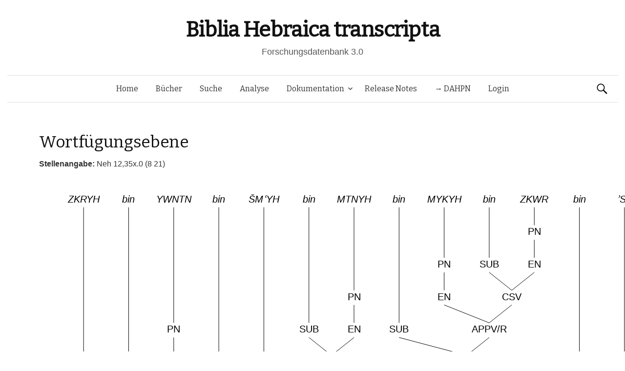

--- FILE ---
content_type: text/html; charset=UTF-8
request_url: https://www.bht.gwi.uni-muenchen.de/db_views/tree/?book=Neh&chapter=12&b_nr=7384&vers=35&satz=x&s_nr=827&bm_nr=1627&var=146796
body_size: 25834
content:
<!DOCTYPE html>
<!--[if IE 8]>
<html class="ie8" lang="de">
<![endif]-->
<!--[if !(IE 8) ]><!-->
<html lang="de">
<!--<![endif]-->
<head>
	<meta charset="UTF-8">
	<meta name="viewport" content="width=device-width, initial-scale=1">
	<title>Wortfügungsebene</title>
	<link rel="profile" href="http://gmpg.org/xfn/11">
	<link rel="pingback" href="https://www.bht.gwi.uni-muenchen.de/xmlrpc.php">
	<meta name='robots' content='max-image-preview:large' />
<link rel='dns-prefetch' href='//fonts.googleapis.com' />
<link rel="alternate" type="application/rss+xml" title="Biblia Hebraica transcripta &raquo; Feed" href="https://www.bht.gwi.uni-muenchen.de/feed/" />
<link rel="alternate" type="application/rss+xml" title="Biblia Hebraica transcripta &raquo; Kommentar-Feed" href="https://www.bht.gwi.uni-muenchen.de/comments/feed/" />
<link rel="alternate" title="oEmbed (JSON)" type="application/json+oembed" href="https://www.bht.gwi.uni-muenchen.de/wp-json/oembed/1.0/embed?url=https%3A%2F%2Fwww.bht.gwi.uni-muenchen.de%2Fdb_views%2Ftree%2F" />
<link rel="alternate" title="oEmbed (XML)" type="text/xml+oembed" href="https://www.bht.gwi.uni-muenchen.de/wp-json/oembed/1.0/embed?url=https%3A%2F%2Fwww.bht.gwi.uni-muenchen.de%2Fdb_views%2Ftree%2F&#038;format=xml" />
<style id='wp-img-auto-sizes-contain-inline-css' type='text/css'>
img:is([sizes=auto i],[sizes^="auto," i]){contain-intrinsic-size:3000px 1500px}
/*# sourceURL=wp-img-auto-sizes-contain-inline-css */
</style>
<link rel='stylesheet' id='mci-footnotes-jquery-tooltips-pagelayout-none-css' href='https://www.bht.gwi.uni-muenchen.de/wp-content/plugins/footnotes/css/footnotes-jqttbrpl0.min.css?ver=2.7.3' type='text/css' media='all' />
<style id='wp-emoji-styles-inline-css' type='text/css'>

	img.wp-smiley, img.emoji {
		display: inline !important;
		border: none !important;
		box-shadow: none !important;
		height: 1em !important;
		width: 1em !important;
		margin: 0 0.07em !important;
		vertical-align: -0.1em !important;
		background: none !important;
		padding: 0 !important;
	}
/*# sourceURL=wp-emoji-styles-inline-css */
</style>
<style id='wp-block-library-inline-css' type='text/css'>
:root{--wp-block-synced-color:#7a00df;--wp-block-synced-color--rgb:122,0,223;--wp-bound-block-color:var(--wp-block-synced-color);--wp-editor-canvas-background:#ddd;--wp-admin-theme-color:#007cba;--wp-admin-theme-color--rgb:0,124,186;--wp-admin-theme-color-darker-10:#006ba1;--wp-admin-theme-color-darker-10--rgb:0,107,160.5;--wp-admin-theme-color-darker-20:#005a87;--wp-admin-theme-color-darker-20--rgb:0,90,135;--wp-admin-border-width-focus:2px}@media (min-resolution:192dpi){:root{--wp-admin-border-width-focus:1.5px}}.wp-element-button{cursor:pointer}:root .has-very-light-gray-background-color{background-color:#eee}:root .has-very-dark-gray-background-color{background-color:#313131}:root .has-very-light-gray-color{color:#eee}:root .has-very-dark-gray-color{color:#313131}:root .has-vivid-green-cyan-to-vivid-cyan-blue-gradient-background{background:linear-gradient(135deg,#00d084,#0693e3)}:root .has-purple-crush-gradient-background{background:linear-gradient(135deg,#34e2e4,#4721fb 50%,#ab1dfe)}:root .has-hazy-dawn-gradient-background{background:linear-gradient(135deg,#faaca8,#dad0ec)}:root .has-subdued-olive-gradient-background{background:linear-gradient(135deg,#fafae1,#67a671)}:root .has-atomic-cream-gradient-background{background:linear-gradient(135deg,#fdd79a,#004a59)}:root .has-nightshade-gradient-background{background:linear-gradient(135deg,#330968,#31cdcf)}:root .has-midnight-gradient-background{background:linear-gradient(135deg,#020381,#2874fc)}:root{--wp--preset--font-size--normal:16px;--wp--preset--font-size--huge:42px}.has-regular-font-size{font-size:1em}.has-larger-font-size{font-size:2.625em}.has-normal-font-size{font-size:var(--wp--preset--font-size--normal)}.has-huge-font-size{font-size:var(--wp--preset--font-size--huge)}.has-text-align-center{text-align:center}.has-text-align-left{text-align:left}.has-text-align-right{text-align:right}.has-fit-text{white-space:nowrap!important}#end-resizable-editor-section{display:none}.aligncenter{clear:both}.items-justified-left{justify-content:flex-start}.items-justified-center{justify-content:center}.items-justified-right{justify-content:flex-end}.items-justified-space-between{justify-content:space-between}.screen-reader-text{border:0;clip-path:inset(50%);height:1px;margin:-1px;overflow:hidden;padding:0;position:absolute;width:1px;word-wrap:normal!important}.screen-reader-text:focus{background-color:#ddd;clip-path:none;color:#444;display:block;font-size:1em;height:auto;left:5px;line-height:normal;padding:15px 23px 14px;text-decoration:none;top:5px;width:auto;z-index:100000}html :where(.has-border-color){border-style:solid}html :where([style*=border-top-color]){border-top-style:solid}html :where([style*=border-right-color]){border-right-style:solid}html :where([style*=border-bottom-color]){border-bottom-style:solid}html :where([style*=border-left-color]){border-left-style:solid}html :where([style*=border-width]){border-style:solid}html :where([style*=border-top-width]){border-top-style:solid}html :where([style*=border-right-width]){border-right-style:solid}html :where([style*=border-bottom-width]){border-bottom-style:solid}html :where([style*=border-left-width]){border-left-style:solid}html :where(img[class*=wp-image-]){height:auto;max-width:100%}:where(figure){margin:0 0 1em}html :where(.is-position-sticky){--wp-admin--admin-bar--position-offset:var(--wp-admin--admin-bar--height,0px)}@media screen and (max-width:600px){html :where(.is-position-sticky){--wp-admin--admin-bar--position-offset:0px}}
/*# sourceURL=/wp-includes/css/dist/block-library/common.min.css */
</style>
<style id='classic-theme-styles-inline-css' type='text/css'>
/*! This file is auto-generated */
.wp-block-button__link{color:#fff;background-color:#32373c;border-radius:9999px;box-shadow:none;text-decoration:none;padding:calc(.667em + 2px) calc(1.333em + 2px);font-size:1.125em}.wp-block-file__button{background:#32373c;color:#fff;text-decoration:none}
/*# sourceURL=/wp-includes/css/classic-themes.min.css */
</style>
<link rel='stylesheet' id='dbdoc-frontend-css' href='https://www.bht.gwi.uni-muenchen.de/wp-content/plugins/db-docs/assets/css/frontend.css?ver=1.0.0' type='text/css' media='all' />
<link rel='stylesheet' id='db_viewer_-frontend-css' href='https://www.bht.gwi.uni-muenchen.de/wp-content/plugins/db-views/assets/css/frontend.css?ver=1.0.0' type='text/css' media='all' />
<link rel='stylesheet' id='flex_search-frontend-css' href='https://www.bht.gwi.uni-muenchen.de/wp-content/plugins/flex-search/assets/css/frontend.css?ver=1.0.0' type='text/css' media='all' />
<link rel='stylesheet' id='record_col-css' href='https://www.bht.gwi.uni-muenchen.de/wp-content/plugins/record_col/public/css/record_col-public.css?ver=1.0.0' type='text/css' media='all' />
<link rel='stylesheet' id='math-captcha-frontend-css' href='https://www.bht.gwi.uni-muenchen.de/wp-content/plugins/wp-math-captcha/css/frontend.css?ver=6.9' type='text/css' media='all' />
<link rel='stylesheet' id='parent-style-css' href='https://www.bht.gwi.uni-muenchen.de/wp-content/themes/graphy/style.css?ver=6.9' type='text/css' media='all' />
<link rel='stylesheet' id='graphy-fonts-css' href='//fonts.googleapis.com/css?family=Lora%3A400%2C400italic%2C700%2C700italic%7CBitter%3A400&#038;subset=latin%2Clatin-ext' type='text/css' media='all' />
<link rel='stylesheet' id='graphy-genericons-css' href='https://www.bht.gwi.uni-muenchen.de/wp-content/themes/graphy/genericons/genericons.css?ver=3.0.3' type='text/css' media='all' />
<link rel='stylesheet' id='graphy-style-css' href='https://www.bht.gwi.uni-muenchen.de/wp-content/themes/graphy-child/style.css?ver=6.9' type='text/css' media='all' />
<script type="text/javascript" src="https://www.bht.gwi.uni-muenchen.de/wp-includes/js/jquery/jquery.min.js?ver=3.7.1" id="jquery-core-js"></script>
<script type="text/javascript" src="https://www.bht.gwi.uni-muenchen.de/wp-includes/js/jquery/jquery-migrate.min.js?ver=3.4.1" id="jquery-migrate-js"></script>
<script type="text/javascript" src="https://www.bht.gwi.uni-muenchen.de/wp-content/plugins/footnotes/js/jquery.tools.min.js?ver=1.2.7.redacted.2" id="mci-footnotes-jquery-tools-js"></script>
<script type="text/javascript" src="https://www.bht.gwi.uni-muenchen.de/wp-content/plugins/db-docs/assets/js/frontend.min.js?ver=1.0.0" id="dbdoc-frontend-js"></script>
<script type="text/javascript" src="https://www.bht.gwi.uni-muenchen.de/wp-content/plugins/db-views/assets/js/frontend.min.js?ver=1.0.0" id="db_viewer_-frontend-js"></script>
<script type="text/javascript" src="https://www.bht.gwi.uni-muenchen.de/wp-content/plugins/flex-search/assets/js/queryBuilder.InputRendering.js?ver=6.9" id="flex_search-query_builderInputRendering-js"></script>
<script type="text/javascript" id="flex_search-query_builder-js-extra">
/* <![CDATA[ */
var wpLocalize = {"ajaxurl":"https://www.bht.gwi.uni-muenchen.de/wp-admin/admin-ajax.php"};
//# sourceURL=flex_search-query_builder-js-extra
/* ]]> */
</script>
<script type="text/javascript" src="https://www.bht.gwi.uni-muenchen.de/wp-content/plugins/flex-search/assets/js/queryBuilder_new.js?ver=6.9" id="flex_search-query_builder-js"></script>
<script type="text/javascript" src="https://www.bht.gwi.uni-muenchen.de/wp-content/plugins/flex-search/assets/js/frontend.min.js?ver=1.0.0" id="flex_search-frontend-js"></script>
<script type="text/javascript" src="https://www.bht.gwi.uni-muenchen.de/wp-content/plugins/record_col/public/js/record_col-public.js?ver=1.0.0" id="record_col-js"></script>
<script type="text/javascript" src="https://www.bht.gwi.uni-muenchen.de/wp-content/themes/graphy-child/js/functions.js?ver=6.9" id="graphy-child-functions-js"></script>
<script type="text/javascript" src="https://www.bht.gwi.uni-muenchen.de/wp-content/themes/graphy-child/js/tree.js?ver=6.9" id="tree-js"></script>
<script type="text/javascript" src="https://www.bht.gwi.uni-muenchen.de/wp-content/themes/graphy-child/js/datatables.min.js?ver=6.9" id="dbTables-js"></script>
<script type="text/javascript" src="https://www.bht.gwi.uni-muenchen.de/wp-content/themes/graphy-child/js/key.js?ver=6.9" id="keyboard-js"></script>
<script type="text/javascript" src="https://www.bht.gwi.uni-muenchen.de/wp-content/themes/graphy-child/js/keyjs-inputRendering.js?ver=6.9" id="keyjs-inputRendering-js"></script>
<script type="text/javascript" src="https://www.bht.gwi.uni-muenchen.de/wp-content/themes/graphy-child/js/tableSortTranscript.js?ver=6.9" id="transscriptSort-js"></script>
<link rel="EditURI" type="application/rsd+xml" title="RSD" href="https://www.bht.gwi.uni-muenchen.de/xmlrpc.php?rsd" />
<meta name="generator" content="WordPress 6.9" />
<link rel="canonical" href="https://www.bht.gwi.uni-muenchen.de/db_views/tree/" />
<link rel='shortlink' href='https://www.bht.gwi.uni-muenchen.de/?p=120' />
		<style type="text/css">
			.site-logo { margin-top: px; padding-bottom: px; }
			.entry-content a, .entry-summary a, .comment-content a, .comment-respond a, .navigation a, .comment-navigation a, .current-menu-item > a { color: #33aa33; }
			a:hover { color: #33aa33; }
		</style>
	<style type="text/css">.recentcomments a{display:inline !important;padding:0 !important;margin:0 !important;}</style><!-- Piwik -->
<script type="text/javascript">
  var _paq = _paq || [];
  _paq.push(["setDomains", ["*.www.bht.gwi.uni-muenchen.de","*.www.bht-names.gwi.uni-muenchen.de"]]);
  _paq.push(['trackPageView']);
  _paq.push(['enableLinkTracking']);
  (function() {
    var u="//piwik.gwi.uni-muenchen.de/";
    _paq.push(['setTrackerUrl', u+'piwik.php']);
    _paq.push(['setSiteId', 6]);
    var d=document, g=d.createElement('script'), s=d.getElementsByTagName('script')[0];
    g.type='text/javascript'; g.async=true; g.defer=true; g.src=u+'piwik.js'; s.parentNode.insertBefore(g,s);
  })();
</script>
<!-- End Piwik Code -->
<link rel="icon" href="https://www.bht.gwi.uni-muenchen.de/wp-content/uploads/2020/11/cropped-BHt-1-1-32x32.png" sizes="32x32" />
<link rel="icon" href="https://www.bht.gwi.uni-muenchen.de/wp-content/uploads/2020/11/cropped-BHt-1-1-192x192.png" sizes="192x192" />
<link rel="apple-touch-icon" href="https://www.bht.gwi.uni-muenchen.de/wp-content/uploads/2020/11/cropped-BHt-1-1-180x180.png" />
<meta name="msapplication-TileImage" content="https://www.bht.gwi.uni-muenchen.de/wp-content/uploads/2020/11/cropped-BHt-1-1-270x270.png" />
		<style type="text/css" id="wp-custom-css">
			.page-id-5170 .entry-title {
display:none;
}

.page-id-5372 .entry-title {
display:none;
}

.hentry .entrywrap {
padding: 1em;

.site-header .site-branding {
max-width: 800px;
}
	
.site-header {
    margin-bottom: 0px;
}
			</style>
		
<style type="text/css" media="all">
.footnotes_reference_container {margin-top: 24px !important; margin-bottom: 0px !important;}
.footnote_container_prepare > p {border-bottom: 1px solid #aaaaaa !important;}
.footnote_tooltip { font-size: 13px !important; background-color: #fff7a7 !important; border-width: 1px !important; border-style: solid !important; border-color: #cccc99 !important; border-radius: 3px !important; -webkit-box-shadow: 2px 2px 11px #666666; -moz-box-shadow: 2px 2px 11px #666666; box-shadow: 2px 2px 11px #666666;}


</style>
</head>

<body class="wp-singular db_views-template-default single single-db_views postid-120 wp-theme-graphy wp-child-theme-graphy-child has-sidebar footer-0">
	<div id="page" class="hfeed site">

		<header id="masthead" class="site-header" role="banner">
			<div class="site-branding">
										<h1 class="site-title"><a href="https://www.bht.gwi.uni-muenchen.de/" rel="home">Biblia Hebraica transcripta</a></h1>
															<div class="site-description">Forschungsdatenbank 3.0</div>
							</div>

			<div class="main-navigation-wrapper">
				<nav id="site-navigation" class="main-navigation" role="navigation">
					<h1 class="menu-toggle">Menü</h1>
					<a class="skip-link screen-reader-text" href="#content">Springe zum Inhalt</a>

					<div class="menu-hauptmenu-container"><ul id="menu-hauptmenu" class="menu"><li id="menu-item-300" class="menu-item menu-item-type-post_type menu-item-object-page menu-item-home menu-item-300"><a href="https://www.bht.gwi.uni-muenchen.de/">Home</a></li>
<li id="menu-item-206" class="menu-item menu-item-type-post_type menu-item-object-db_views menu-item-206"><a href="https://www.bht.gwi.uni-muenchen.de/db_views/ubersicht/">Bücher</a></li>
<li id="menu-item-202" class="menu-item menu-item-type-post_type menu-item-object-flex_search menu-item-202"><a href="https://www.bht.gwi.uni-muenchen.de/flex_search/suche/">Suche</a></li>
<li id="menu-item-5659" class="menu-item menu-item-type-post_type menu-item-object-page menu-item-5659"><a href="https://www.bht.gwi.uni-muenchen.de/d3-visualisierung/">Analyse</a></li>
<li id="menu-item-395" class="menu-item menu-item-type-post_type menu-item-object-page menu-item-has-children menu-item-395"><a href="https://www.bht.gwi.uni-muenchen.de/dokumentation/">Dokumentation</a>
<ul class="sub-menu">
	<li id="menu-item-626" class="menu-item menu-item-type-post_type menu-item-object-page menu-item-has-children menu-item-626"><a href="https://www.bht.gwi.uni-muenchen.de/einleitung-2/">Einleitung</a>
	<ul class="sub-menu">
		<li id="menu-item-872" class="menu-item menu-item-type-post_type menu-item-object-page menu-item-872"><a href="https://www.bht.gwi.uni-muenchen.de/einleitung-2/">Inhalt</a></li>
		<li id="menu-item-817" class="menu-item menu-item-type-post_type menu-item-object-page menu-item-has-children menu-item-817"><a href="https://www.bht.gwi.uni-muenchen.de/einleitung/">1 Ziele</a>
		<ul class="sub-menu">
			<li id="menu-item-802" class="menu-item menu-item-type-post_type menu-item-object-page menu-item-802"><a href="https://www.bht.gwi.uni-muenchen.de/1-1-vollstaendige-wiedergabe-der-morphologischen-struktur-der-worter-im-at/">1.1 Wörter</a></li>
			<li id="menu-item-807" class="menu-item menu-item-type-post_type menu-item-object-page menu-item-807"><a href="https://www.bht.gwi.uni-muenchen.de/1-2-vollstaendige-wiedergabe-der-saetze-mit-ihren-grenzen/">1.2 Sätze</a></li>
			<li id="menu-item-812" class="menu-item menu-item-type-post_type menu-item-object-page menu-item-812"><a href="https://www.bht.gwi.uni-muenchen.de/vollstaendige-wiedergabe-der-datenstruktur/">1.3 Datenstruktur</a></li>
		</ul>
</li>
		<li id="menu-item-797" class="menu-item menu-item-type-post_type menu-item-object-page menu-item-has-children menu-item-797"><a href="https://www.bht.gwi.uni-muenchen.de/2-besonderheiten-der-transkription/">2 Besonderheiten</a>
		<ul class="sub-menu">
			<li id="menu-item-792" class="menu-item menu-item-type-post_type menu-item-object-page menu-item-792"><a href="https://www.bht.gwi.uni-muenchen.de/2-1-morphologische-besonderheiten/">2.1 Morphologisch</a></li>
			<li id="menu-item-787" class="menu-item menu-item-type-post_type menu-item-object-page menu-item-787"><a href="https://www.bht.gwi.uni-muenchen.de/2-2-orthographiebezogene-besonderheiten/">2.2 Orthograph.</a></li>
		</ul>
</li>
		<li id="menu-item-782" class="menu-item menu-item-type-post_type menu-item-object-page menu-item-782"><a href="https://www.bht.gwi.uni-muenchen.de/3-marginalzeichen/">3 Marginalzeichen</a></li>
		<li id="menu-item-777" class="menu-item menu-item-type-post_type menu-item-object-page menu-item-777"><a href="https://www.bht.gwi.uni-muenchen.de/4-vorteile-der-transkription/">4 Vorteile</a></li>
	</ul>
</li>
	<li id="menu-item-5946" class="menu-item menu-item-type-post_type menu-item-object-page menu-item-5946"><a href="https://www.bht.gwi.uni-muenchen.de/dokumentation-2/">Dokumentation</a></li>
	<li id="menu-item-850" class="menu-item menu-item-type-post_type menu-item-object-page menu-item-has-children menu-item-850"><a href="https://www.bht.gwi.uni-muenchen.de/zeichenkodierung-2/">Zeichenkodierung</a>
	<ul class="sub-menu">
		<li id="menu-item-861" class="menu-item menu-item-type-post_type menu-item-object-db_views menu-item-861"><a href="https://www.bht.gwi.uni-muenchen.de/db_views/zeichenkodierungtra/">Transkription 1</a></li>
		<li id="menu-item-856" class="menu-item menu-item-type-post_type menu-item-object-db_views menu-item-856"><a href="https://www.bht.gwi.uni-muenchen.de/db_views/zeichenkodierungsem/">Transkription 2</a></li>
		<li id="menu-item-851" class="menu-item menu-item-type-post_type menu-item-object-db_views menu-item-851"><a href="https://www.bht.gwi.uni-muenchen.de/db_views/zeichenkodierungson/">Transkription 3</a></li>
		<li id="menu-item-3338" class="menu-item menu-item-type-post_type menu-item-object-db_views menu-item-3338"><a href="https://www.bht.gwi.uni-muenchen.de/db_views/zeichenkodierung-transkription-epigraphisch-hebraeisch/">Epigraphisch-Hebräische Transkription : Zusatzzeichen</a></li>
	</ul>
</li>
	<li id="menu-item-870" class="menu-item menu-item-type-post_type menu-item-object-db_views menu-item-870"><a href="https://www.bht.gwi.uni-muenchen.de/db_views/systematik-wortarten/">Wortarten</a></li>
</ul>
</li>
<li id="menu-item-289" class="menu-item menu-item-type-post_type menu-item-object-db_views menu-item-289"><a href="https://www.bht.gwi.uni-muenchen.de/db_views/release-notes/">Release Notes</a></li>
<li id="menu-item-5912" class="menu-item menu-item-type-custom menu-item-object-custom menu-item-5912"><a href="http://www.dahpn.gwi.uni-muenchen.de">→ DAHPN</a></li>
<li id="menu-item-309" class="menu-item menu-item-type-custom menu-item-object-custom menu-item-309"><a href="https://www.bht.gwi.uni-muenchen.de/wp-login.php">Login</a></li>
</ul></div>
										<form role="search" method="get" class="search-form" action="https://www.bht.gwi.uni-muenchen.de/">
				<label>
					<span class="screen-reader-text">Suche nach:</span>
					<input type="search" class="search-field" placeholder="Suchen …" value="" name="s" />
				</label>
				<input type="submit" class="search-submit" value="Suchen" />
			</form>							</nav><!-- #site-navigation -->
		</div>

		</header><!-- #masthead -->

<div id="content" class="site-content">


<script type="text/javascript">
	
	jQuery(document).ready(function() {


		var url_string = window.location.href;
		var url = new URL(url_string);
		var query = url.searchParams.get("query");

        if(query !=undefined){
        	        setCookie("searchInputqueryString/flex_search/suche/",'[{"field":"stueck","value":"'+query+'"},{"field":"wa","value":"162 Personname"}]',2);
        	        window.open("https://www.bht.gwi.uni-muenchen.de/flex_search/suche/",'_self');

        }

	});


</script>
        <h1 class="entry-title">Wortfügungsebene</h1>
    <b>Stellenangabe: </b>Neh 12,35x.0 (8 21)<canvas id="TreeCanvas" width="1200" height="800" style="border:0px solid #000000;"> Ihr Browser unterstüzt wohl kein HTML5. </canvas><div><a href="?book=Neh&chapter=12&b_nr=7384&vers=35&satz=x&s_nr=827&bm_nr=1627">[Ausgewählte Variante]</a> &nbsp; Berechnete Varianten: <a href="?book=Neh&chapter=12&b_nr=7384&vers=35&satz=x&s_nr=827&bm_nr=1627&var=146068">[1]</a> &nbsp; <a href="?book=Neh&chapter=12&b_nr=7384&vers=35&satz=x&s_nr=827&bm_nr=1627&var=146069">[2]</a> &nbsp; <a href="?book=Neh&chapter=12&b_nr=7384&vers=35&satz=x&s_nr=827&bm_nr=1627&var=146070">[3]</a> &nbsp; <a href="?book=Neh&chapter=12&b_nr=7384&vers=35&satz=x&s_nr=827&bm_nr=1627&var=146071">[4]</a> &nbsp; <a href="?book=Neh&chapter=12&b_nr=7384&vers=35&satz=x&s_nr=827&bm_nr=1627&var=146072">[5]</a> &nbsp; <a href="?book=Neh&chapter=12&b_nr=7384&vers=35&satz=x&s_nr=827&bm_nr=1627&var=146073">[6]</a> &nbsp; <a href="?book=Neh&chapter=12&b_nr=7384&vers=35&satz=x&s_nr=827&bm_nr=1627&var=146074">[7]</a> &nbsp; <a href="?book=Neh&chapter=12&b_nr=7384&vers=35&satz=x&s_nr=827&bm_nr=1627&var=146075">[8]</a> &nbsp; <a href="?book=Neh&chapter=12&b_nr=7384&vers=35&satz=x&s_nr=827&bm_nr=1627&var=146076">[9]</a> &nbsp; <a href="?book=Neh&chapter=12&b_nr=7384&vers=35&satz=x&s_nr=827&bm_nr=1627&var=146077">[10]</a> &nbsp; <a href="?book=Neh&chapter=12&b_nr=7384&vers=35&satz=x&s_nr=827&bm_nr=1627&var=146078">[11]</a> &nbsp; <a href="?book=Neh&chapter=12&b_nr=7384&vers=35&satz=x&s_nr=827&bm_nr=1627&var=146079">[12]</a> &nbsp; <a href="?book=Neh&chapter=12&b_nr=7384&vers=35&satz=x&s_nr=827&bm_nr=1627&var=146080">[13]</a> &nbsp; <a href="?book=Neh&chapter=12&b_nr=7384&vers=35&satz=x&s_nr=827&bm_nr=1627&var=146081">[14]</a> &nbsp; <a href="?book=Neh&chapter=12&b_nr=7384&vers=35&satz=x&s_nr=827&bm_nr=1627&var=146082">[15]</a> &nbsp; <a href="?book=Neh&chapter=12&b_nr=7384&vers=35&satz=x&s_nr=827&bm_nr=1627&var=146083">[16]</a> &nbsp; <a href="?book=Neh&chapter=12&b_nr=7384&vers=35&satz=x&s_nr=827&bm_nr=1627&var=146084">[17]</a> &nbsp; <a href="?book=Neh&chapter=12&b_nr=7384&vers=35&satz=x&s_nr=827&bm_nr=1627&var=146085">[18]</a> &nbsp; <a href="?book=Neh&chapter=12&b_nr=7384&vers=35&satz=x&s_nr=827&bm_nr=1627&var=146086">[19]</a> &nbsp; <a href="?book=Neh&chapter=12&b_nr=7384&vers=35&satz=x&s_nr=827&bm_nr=1627&var=146087">[20]</a> &nbsp; <a href="?book=Neh&chapter=12&b_nr=7384&vers=35&satz=x&s_nr=827&bm_nr=1627&var=146088">[21]</a> &nbsp; <a href="?book=Neh&chapter=12&b_nr=7384&vers=35&satz=x&s_nr=827&bm_nr=1627&var=146089">[22]</a> &nbsp; <a href="?book=Neh&chapter=12&b_nr=7384&vers=35&satz=x&s_nr=827&bm_nr=1627&var=146090">[23]</a> &nbsp; <a href="?book=Neh&chapter=12&b_nr=7384&vers=35&satz=x&s_nr=827&bm_nr=1627&var=146091">[24]</a> &nbsp; <a href="?book=Neh&chapter=12&b_nr=7384&vers=35&satz=x&s_nr=827&bm_nr=1627&var=146092">[25]</a> &nbsp; <a href="?book=Neh&chapter=12&b_nr=7384&vers=35&satz=x&s_nr=827&bm_nr=1627&var=146093">[26]</a> &nbsp; <a href="?book=Neh&chapter=12&b_nr=7384&vers=35&satz=x&s_nr=827&bm_nr=1627&var=146094">[27]</a> &nbsp; <a href="?book=Neh&chapter=12&b_nr=7384&vers=35&satz=x&s_nr=827&bm_nr=1627&var=146095">[28]</a> &nbsp; <a href="?book=Neh&chapter=12&b_nr=7384&vers=35&satz=x&s_nr=827&bm_nr=1627&var=146096">[29]</a> &nbsp; <a href="?book=Neh&chapter=12&b_nr=7384&vers=35&satz=x&s_nr=827&bm_nr=1627&var=146097">[30]</a> &nbsp; <a href="?book=Neh&chapter=12&b_nr=7384&vers=35&satz=x&s_nr=827&bm_nr=1627&var=146098">[31]</a> &nbsp; <a href="?book=Neh&chapter=12&b_nr=7384&vers=35&satz=x&s_nr=827&bm_nr=1627&var=146099">[32]</a> &nbsp; <a href="?book=Neh&chapter=12&b_nr=7384&vers=35&satz=x&s_nr=827&bm_nr=1627&var=146100">[33]</a> &nbsp; <a href="?book=Neh&chapter=12&b_nr=7384&vers=35&satz=x&s_nr=827&bm_nr=1627&var=146101">[34]</a> &nbsp; <a href="?book=Neh&chapter=12&b_nr=7384&vers=35&satz=x&s_nr=827&bm_nr=1627&var=146102">[35]</a> &nbsp; <a href="?book=Neh&chapter=12&b_nr=7384&vers=35&satz=x&s_nr=827&bm_nr=1627&var=146103">[36]</a> &nbsp; <a href="?book=Neh&chapter=12&b_nr=7384&vers=35&satz=x&s_nr=827&bm_nr=1627&var=146104">[37]</a> &nbsp; <a href="?book=Neh&chapter=12&b_nr=7384&vers=35&satz=x&s_nr=827&bm_nr=1627&var=146105">[38]</a> &nbsp; <a href="?book=Neh&chapter=12&b_nr=7384&vers=35&satz=x&s_nr=827&bm_nr=1627&var=146106">[39]</a> &nbsp; <a href="?book=Neh&chapter=12&b_nr=7384&vers=35&satz=x&s_nr=827&bm_nr=1627&var=146107">[40]</a> &nbsp; <a href="?book=Neh&chapter=12&b_nr=7384&vers=35&satz=x&s_nr=827&bm_nr=1627&var=146108">[41]</a> &nbsp; <a href="?book=Neh&chapter=12&b_nr=7384&vers=35&satz=x&s_nr=827&bm_nr=1627&var=146109">[42]</a> &nbsp; <a href="?book=Neh&chapter=12&b_nr=7384&vers=35&satz=x&s_nr=827&bm_nr=1627&var=146110">[43]</a> &nbsp; <a href="?book=Neh&chapter=12&b_nr=7384&vers=35&satz=x&s_nr=827&bm_nr=1627&var=146111">[44]</a> &nbsp; <a href="?book=Neh&chapter=12&b_nr=7384&vers=35&satz=x&s_nr=827&bm_nr=1627&var=146112">[45]</a> &nbsp; <a href="?book=Neh&chapter=12&b_nr=7384&vers=35&satz=x&s_nr=827&bm_nr=1627&var=146113">[46]</a> &nbsp; <a href="?book=Neh&chapter=12&b_nr=7384&vers=35&satz=x&s_nr=827&bm_nr=1627&var=146114">[47]</a> &nbsp; <a href="?book=Neh&chapter=12&b_nr=7384&vers=35&satz=x&s_nr=827&bm_nr=1627&var=146115">[48]</a> &nbsp; <a href="?book=Neh&chapter=12&b_nr=7384&vers=35&satz=x&s_nr=827&bm_nr=1627&var=146116">[49]</a> &nbsp; <a href="?book=Neh&chapter=12&b_nr=7384&vers=35&satz=x&s_nr=827&bm_nr=1627&var=146117">[50]</a> &nbsp; <a href="?book=Neh&chapter=12&b_nr=7384&vers=35&satz=x&s_nr=827&bm_nr=1627&var=146118">[51]</a> &nbsp; <a href="?book=Neh&chapter=12&b_nr=7384&vers=35&satz=x&s_nr=827&bm_nr=1627&var=146119">[52]</a> &nbsp; <a href="?book=Neh&chapter=12&b_nr=7384&vers=35&satz=x&s_nr=827&bm_nr=1627&var=146120">[53]</a> &nbsp; <a href="?book=Neh&chapter=12&b_nr=7384&vers=35&satz=x&s_nr=827&bm_nr=1627&var=146121">[54]</a> &nbsp; <a href="?book=Neh&chapter=12&b_nr=7384&vers=35&satz=x&s_nr=827&bm_nr=1627&var=146122">[55]</a> &nbsp; <a href="?book=Neh&chapter=12&b_nr=7384&vers=35&satz=x&s_nr=827&bm_nr=1627&var=146123">[56]</a> &nbsp; <a href="?book=Neh&chapter=12&b_nr=7384&vers=35&satz=x&s_nr=827&bm_nr=1627&var=146124">[57]</a> &nbsp; <a href="?book=Neh&chapter=12&b_nr=7384&vers=35&satz=x&s_nr=827&bm_nr=1627&var=146125">[58]</a> &nbsp; <a href="?book=Neh&chapter=12&b_nr=7384&vers=35&satz=x&s_nr=827&bm_nr=1627&var=146126">[59]</a> &nbsp; <a href="?book=Neh&chapter=12&b_nr=7384&vers=35&satz=x&s_nr=827&bm_nr=1627&var=146127">[60]</a> &nbsp; <a href="?book=Neh&chapter=12&b_nr=7384&vers=35&satz=x&s_nr=827&bm_nr=1627&var=146128">[61]</a> &nbsp; <a href="?book=Neh&chapter=12&b_nr=7384&vers=35&satz=x&s_nr=827&bm_nr=1627&var=146129">[62]</a> &nbsp; <a href="?book=Neh&chapter=12&b_nr=7384&vers=35&satz=x&s_nr=827&bm_nr=1627&var=146130">[63]</a> &nbsp; <a href="?book=Neh&chapter=12&b_nr=7384&vers=35&satz=x&s_nr=827&bm_nr=1627&var=146131">[64]</a> &nbsp; <a href="?book=Neh&chapter=12&b_nr=7384&vers=35&satz=x&s_nr=827&bm_nr=1627&var=146132">[65]</a> &nbsp; <a href="?book=Neh&chapter=12&b_nr=7384&vers=35&satz=x&s_nr=827&bm_nr=1627&var=146133">[66]</a> &nbsp; <a href="?book=Neh&chapter=12&b_nr=7384&vers=35&satz=x&s_nr=827&bm_nr=1627&var=146134">[67]</a> &nbsp; <a href="?book=Neh&chapter=12&b_nr=7384&vers=35&satz=x&s_nr=827&bm_nr=1627&var=146135">[68]</a> &nbsp; <a href="?book=Neh&chapter=12&b_nr=7384&vers=35&satz=x&s_nr=827&bm_nr=1627&var=146136">[69]</a> &nbsp; <a href="?book=Neh&chapter=12&b_nr=7384&vers=35&satz=x&s_nr=827&bm_nr=1627&var=146137">[70]</a> &nbsp; <a href="?book=Neh&chapter=12&b_nr=7384&vers=35&satz=x&s_nr=827&bm_nr=1627&var=146138">[71]</a> &nbsp; <a href="?book=Neh&chapter=12&b_nr=7384&vers=35&satz=x&s_nr=827&bm_nr=1627&var=146139">[72]</a> &nbsp; <a href="?book=Neh&chapter=12&b_nr=7384&vers=35&satz=x&s_nr=827&bm_nr=1627&var=146140">[73]</a> &nbsp; <a href="?book=Neh&chapter=12&b_nr=7384&vers=35&satz=x&s_nr=827&bm_nr=1627&var=146141">[74]</a> &nbsp; <a href="?book=Neh&chapter=12&b_nr=7384&vers=35&satz=x&s_nr=827&bm_nr=1627&var=146142">[75]</a> &nbsp; <a href="?book=Neh&chapter=12&b_nr=7384&vers=35&satz=x&s_nr=827&bm_nr=1627&var=146143">[76]</a> &nbsp; <a href="?book=Neh&chapter=12&b_nr=7384&vers=35&satz=x&s_nr=827&bm_nr=1627&var=146144">[77]</a> &nbsp; <a href="?book=Neh&chapter=12&b_nr=7384&vers=35&satz=x&s_nr=827&bm_nr=1627&var=146145">[78]</a> &nbsp; <a href="?book=Neh&chapter=12&b_nr=7384&vers=35&satz=x&s_nr=827&bm_nr=1627&var=146146">[79]</a> &nbsp; <a href="?book=Neh&chapter=12&b_nr=7384&vers=35&satz=x&s_nr=827&bm_nr=1627&var=146147">[80]</a> &nbsp; <a href="?book=Neh&chapter=12&b_nr=7384&vers=35&satz=x&s_nr=827&bm_nr=1627&var=146148">[81]</a> &nbsp; <a href="?book=Neh&chapter=12&b_nr=7384&vers=35&satz=x&s_nr=827&bm_nr=1627&var=146149">[82]</a> &nbsp; <a href="?book=Neh&chapter=12&b_nr=7384&vers=35&satz=x&s_nr=827&bm_nr=1627&var=146150">[83]</a> &nbsp; <a href="?book=Neh&chapter=12&b_nr=7384&vers=35&satz=x&s_nr=827&bm_nr=1627&var=146151">[84]</a> &nbsp; <a href="?book=Neh&chapter=12&b_nr=7384&vers=35&satz=x&s_nr=827&bm_nr=1627&var=146152">[85]</a> &nbsp; <a href="?book=Neh&chapter=12&b_nr=7384&vers=35&satz=x&s_nr=827&bm_nr=1627&var=146153">[86]</a> &nbsp; <a href="?book=Neh&chapter=12&b_nr=7384&vers=35&satz=x&s_nr=827&bm_nr=1627&var=146154">[87]</a> &nbsp; <a href="?book=Neh&chapter=12&b_nr=7384&vers=35&satz=x&s_nr=827&bm_nr=1627&var=146155">[88]</a> &nbsp; <a href="?book=Neh&chapter=12&b_nr=7384&vers=35&satz=x&s_nr=827&bm_nr=1627&var=146156">[89]</a> &nbsp; <a href="?book=Neh&chapter=12&b_nr=7384&vers=35&satz=x&s_nr=827&bm_nr=1627&var=146157">[90]</a> &nbsp; <a href="?book=Neh&chapter=12&b_nr=7384&vers=35&satz=x&s_nr=827&bm_nr=1627&var=146158">[91]</a> &nbsp; <a href="?book=Neh&chapter=12&b_nr=7384&vers=35&satz=x&s_nr=827&bm_nr=1627&var=146159">[92]</a> &nbsp; <a href="?book=Neh&chapter=12&b_nr=7384&vers=35&satz=x&s_nr=827&bm_nr=1627&var=146160">[93]</a> &nbsp; <a href="?book=Neh&chapter=12&b_nr=7384&vers=35&satz=x&s_nr=827&bm_nr=1627&var=146161">[94]</a> &nbsp; <a href="?book=Neh&chapter=12&b_nr=7384&vers=35&satz=x&s_nr=827&bm_nr=1627&var=146162">[95]</a> &nbsp; <a href="?book=Neh&chapter=12&b_nr=7384&vers=35&satz=x&s_nr=827&bm_nr=1627&var=146163">[96]</a> &nbsp; <a href="?book=Neh&chapter=12&b_nr=7384&vers=35&satz=x&s_nr=827&bm_nr=1627&var=146164">[97]</a> &nbsp; <a href="?book=Neh&chapter=12&b_nr=7384&vers=35&satz=x&s_nr=827&bm_nr=1627&var=146165">[98]</a> &nbsp; <a href="?book=Neh&chapter=12&b_nr=7384&vers=35&satz=x&s_nr=827&bm_nr=1627&var=146166">[99]</a> &nbsp; <a href="?book=Neh&chapter=12&b_nr=7384&vers=35&satz=x&s_nr=827&bm_nr=1627&var=146167">[100]</a> &nbsp; <a href="?book=Neh&chapter=12&b_nr=7384&vers=35&satz=x&s_nr=827&bm_nr=1627&var=146168">[101]</a> &nbsp; <a href="?book=Neh&chapter=12&b_nr=7384&vers=35&satz=x&s_nr=827&bm_nr=1627&var=146169">[102]</a> &nbsp; <a href="?book=Neh&chapter=12&b_nr=7384&vers=35&satz=x&s_nr=827&bm_nr=1627&var=146170">[103]</a> &nbsp; <a href="?book=Neh&chapter=12&b_nr=7384&vers=35&satz=x&s_nr=827&bm_nr=1627&var=146171">[104]</a> &nbsp; <a href="?book=Neh&chapter=12&b_nr=7384&vers=35&satz=x&s_nr=827&bm_nr=1627&var=146172">[105]</a> &nbsp; <a href="?book=Neh&chapter=12&b_nr=7384&vers=35&satz=x&s_nr=827&bm_nr=1627&var=146173">[106]</a> &nbsp; <a href="?book=Neh&chapter=12&b_nr=7384&vers=35&satz=x&s_nr=827&bm_nr=1627&var=146174">[107]</a> &nbsp; <a href="?book=Neh&chapter=12&b_nr=7384&vers=35&satz=x&s_nr=827&bm_nr=1627&var=146175">[108]</a> &nbsp; <a href="?book=Neh&chapter=12&b_nr=7384&vers=35&satz=x&s_nr=827&bm_nr=1627&var=146176">[109]</a> &nbsp; <a href="?book=Neh&chapter=12&b_nr=7384&vers=35&satz=x&s_nr=827&bm_nr=1627&var=146177">[110]</a> &nbsp; <a href="?book=Neh&chapter=12&b_nr=7384&vers=35&satz=x&s_nr=827&bm_nr=1627&var=146178">[111]</a> &nbsp; <a href="?book=Neh&chapter=12&b_nr=7384&vers=35&satz=x&s_nr=827&bm_nr=1627&var=146179">[112]</a> &nbsp; <a href="?book=Neh&chapter=12&b_nr=7384&vers=35&satz=x&s_nr=827&bm_nr=1627&var=146180">[113]</a> &nbsp; <a href="?book=Neh&chapter=12&b_nr=7384&vers=35&satz=x&s_nr=827&bm_nr=1627&var=146181">[114]</a> &nbsp; <a href="?book=Neh&chapter=12&b_nr=7384&vers=35&satz=x&s_nr=827&bm_nr=1627&var=146182">[115]</a> &nbsp; <a href="?book=Neh&chapter=12&b_nr=7384&vers=35&satz=x&s_nr=827&bm_nr=1627&var=146183">[116]</a> &nbsp; <a href="?book=Neh&chapter=12&b_nr=7384&vers=35&satz=x&s_nr=827&bm_nr=1627&var=146184">[117]</a> &nbsp; <a href="?book=Neh&chapter=12&b_nr=7384&vers=35&satz=x&s_nr=827&bm_nr=1627&var=146185">[118]</a> &nbsp; <a href="?book=Neh&chapter=12&b_nr=7384&vers=35&satz=x&s_nr=827&bm_nr=1627&var=146186">[119]</a> &nbsp; <a href="?book=Neh&chapter=12&b_nr=7384&vers=35&satz=x&s_nr=827&bm_nr=1627&var=146187">[120]</a> &nbsp; <a href="?book=Neh&chapter=12&b_nr=7384&vers=35&satz=x&s_nr=827&bm_nr=1627&var=146188">[121]</a> &nbsp; <a href="?book=Neh&chapter=12&b_nr=7384&vers=35&satz=x&s_nr=827&bm_nr=1627&var=146189">[122]</a> &nbsp; <a href="?book=Neh&chapter=12&b_nr=7384&vers=35&satz=x&s_nr=827&bm_nr=1627&var=146190">[123]</a> &nbsp; <a href="?book=Neh&chapter=12&b_nr=7384&vers=35&satz=x&s_nr=827&bm_nr=1627&var=146191">[124]</a> &nbsp; <a href="?book=Neh&chapter=12&b_nr=7384&vers=35&satz=x&s_nr=827&bm_nr=1627&var=146192">[125]</a> &nbsp; <a href="?book=Neh&chapter=12&b_nr=7384&vers=35&satz=x&s_nr=827&bm_nr=1627&var=146193">[126]</a> &nbsp; <a href="?book=Neh&chapter=12&b_nr=7384&vers=35&satz=x&s_nr=827&bm_nr=1627&var=146194">[127]</a> &nbsp; <a href="?book=Neh&chapter=12&b_nr=7384&vers=35&satz=x&s_nr=827&bm_nr=1627&var=146195">[128]</a> &nbsp; <a href="?book=Neh&chapter=12&b_nr=7384&vers=35&satz=x&s_nr=827&bm_nr=1627&var=146196">[129]</a> &nbsp; <a href="?book=Neh&chapter=12&b_nr=7384&vers=35&satz=x&s_nr=827&bm_nr=1627&var=146197">[130]</a> &nbsp; <a href="?book=Neh&chapter=12&b_nr=7384&vers=35&satz=x&s_nr=827&bm_nr=1627&var=146198">[131]</a> &nbsp; <a href="?book=Neh&chapter=12&b_nr=7384&vers=35&satz=x&s_nr=827&bm_nr=1627&var=146199">[132]</a> &nbsp; <a href="?book=Neh&chapter=12&b_nr=7384&vers=35&satz=x&s_nr=827&bm_nr=1627&var=146200">[133]</a> &nbsp; <a href="?book=Neh&chapter=12&b_nr=7384&vers=35&satz=x&s_nr=827&bm_nr=1627&var=146201">[134]</a> &nbsp; <a href="?book=Neh&chapter=12&b_nr=7384&vers=35&satz=x&s_nr=827&bm_nr=1627&var=146202">[135]</a> &nbsp; <a href="?book=Neh&chapter=12&b_nr=7384&vers=35&satz=x&s_nr=827&bm_nr=1627&var=146203">[136]</a> &nbsp; <a href="?book=Neh&chapter=12&b_nr=7384&vers=35&satz=x&s_nr=827&bm_nr=1627&var=146204">[137]</a> &nbsp; <a href="?book=Neh&chapter=12&b_nr=7384&vers=35&satz=x&s_nr=827&bm_nr=1627&var=146205">[138]</a> &nbsp; <a href="?book=Neh&chapter=12&b_nr=7384&vers=35&satz=x&s_nr=827&bm_nr=1627&var=146206">[139]</a> &nbsp; <a href="?book=Neh&chapter=12&b_nr=7384&vers=35&satz=x&s_nr=827&bm_nr=1627&var=146207">[140]</a> &nbsp; <a href="?book=Neh&chapter=12&b_nr=7384&vers=35&satz=x&s_nr=827&bm_nr=1627&var=146208">[141]</a> &nbsp; <a href="?book=Neh&chapter=12&b_nr=7384&vers=35&satz=x&s_nr=827&bm_nr=1627&var=146209">[142]</a> &nbsp; <a href="?book=Neh&chapter=12&b_nr=7384&vers=35&satz=x&s_nr=827&bm_nr=1627&var=146210">[143]</a> &nbsp; <a href="?book=Neh&chapter=12&b_nr=7384&vers=35&satz=x&s_nr=827&bm_nr=1627&var=146211">[144]</a> &nbsp; <a href="?book=Neh&chapter=12&b_nr=7384&vers=35&satz=x&s_nr=827&bm_nr=1627&var=146212">[145]</a> &nbsp; <a href="?book=Neh&chapter=12&b_nr=7384&vers=35&satz=x&s_nr=827&bm_nr=1627&var=146213">[146]</a> &nbsp; <a href="?book=Neh&chapter=12&b_nr=7384&vers=35&satz=x&s_nr=827&bm_nr=1627&var=146214">[147]</a> &nbsp; <a href="?book=Neh&chapter=12&b_nr=7384&vers=35&satz=x&s_nr=827&bm_nr=1627&var=146215">[148]</a> &nbsp; <a href="?book=Neh&chapter=12&b_nr=7384&vers=35&satz=x&s_nr=827&bm_nr=1627&var=146216">[149]</a> &nbsp; <a href="?book=Neh&chapter=12&b_nr=7384&vers=35&satz=x&s_nr=827&bm_nr=1627&var=146217">[150]</a> &nbsp; <a href="?book=Neh&chapter=12&b_nr=7384&vers=35&satz=x&s_nr=827&bm_nr=1627&var=146218">[151]</a> &nbsp; <a href="?book=Neh&chapter=12&b_nr=7384&vers=35&satz=x&s_nr=827&bm_nr=1627&var=146219">[152]</a> &nbsp; <a href="?book=Neh&chapter=12&b_nr=7384&vers=35&satz=x&s_nr=827&bm_nr=1627&var=146220">[153]</a> &nbsp; <a href="?book=Neh&chapter=12&b_nr=7384&vers=35&satz=x&s_nr=827&bm_nr=1627&var=146221">[154]</a> &nbsp; <a href="?book=Neh&chapter=12&b_nr=7384&vers=35&satz=x&s_nr=827&bm_nr=1627&var=146222">[155]</a> &nbsp; <a href="?book=Neh&chapter=12&b_nr=7384&vers=35&satz=x&s_nr=827&bm_nr=1627&var=146223">[156]</a> &nbsp; <a href="?book=Neh&chapter=12&b_nr=7384&vers=35&satz=x&s_nr=827&bm_nr=1627&var=146224">[157]</a> &nbsp; <a href="?book=Neh&chapter=12&b_nr=7384&vers=35&satz=x&s_nr=827&bm_nr=1627&var=146225">[158]</a> &nbsp; <a href="?book=Neh&chapter=12&b_nr=7384&vers=35&satz=x&s_nr=827&bm_nr=1627&var=146226">[159]</a> &nbsp; <a href="?book=Neh&chapter=12&b_nr=7384&vers=35&satz=x&s_nr=827&bm_nr=1627&var=146227">[160]</a> &nbsp; <a href="?book=Neh&chapter=12&b_nr=7384&vers=35&satz=x&s_nr=827&bm_nr=1627&var=146228">[161]</a> &nbsp; <a href="?book=Neh&chapter=12&b_nr=7384&vers=35&satz=x&s_nr=827&bm_nr=1627&var=146229">[162]</a> &nbsp; <a href="?book=Neh&chapter=12&b_nr=7384&vers=35&satz=x&s_nr=827&bm_nr=1627&var=146230">[163]</a> &nbsp; <a href="?book=Neh&chapter=12&b_nr=7384&vers=35&satz=x&s_nr=827&bm_nr=1627&var=146231">[164]</a> &nbsp; <a href="?book=Neh&chapter=12&b_nr=7384&vers=35&satz=x&s_nr=827&bm_nr=1627&var=146232">[165]</a> &nbsp; <a href="?book=Neh&chapter=12&b_nr=7384&vers=35&satz=x&s_nr=827&bm_nr=1627&var=146233">[166]</a> &nbsp; <a href="?book=Neh&chapter=12&b_nr=7384&vers=35&satz=x&s_nr=827&bm_nr=1627&var=146234">[167]</a> &nbsp; <a href="?book=Neh&chapter=12&b_nr=7384&vers=35&satz=x&s_nr=827&bm_nr=1627&var=146235">[168]</a> &nbsp; <a href="?book=Neh&chapter=12&b_nr=7384&vers=35&satz=x&s_nr=827&bm_nr=1627&var=146236">[169]</a> &nbsp; <a href="?book=Neh&chapter=12&b_nr=7384&vers=35&satz=x&s_nr=827&bm_nr=1627&var=146237">[170]</a> &nbsp; <a href="?book=Neh&chapter=12&b_nr=7384&vers=35&satz=x&s_nr=827&bm_nr=1627&var=146238">[171]</a> &nbsp; <a href="?book=Neh&chapter=12&b_nr=7384&vers=35&satz=x&s_nr=827&bm_nr=1627&var=146239">[172]</a> &nbsp; <a href="?book=Neh&chapter=12&b_nr=7384&vers=35&satz=x&s_nr=827&bm_nr=1627&var=146240">[173]</a> &nbsp; <a href="?book=Neh&chapter=12&b_nr=7384&vers=35&satz=x&s_nr=827&bm_nr=1627&var=146241">[174]</a> &nbsp; <a href="?book=Neh&chapter=12&b_nr=7384&vers=35&satz=x&s_nr=827&bm_nr=1627&var=146242">[175]</a> &nbsp; <a href="?book=Neh&chapter=12&b_nr=7384&vers=35&satz=x&s_nr=827&bm_nr=1627&var=146243">[176]</a> &nbsp; <a href="?book=Neh&chapter=12&b_nr=7384&vers=35&satz=x&s_nr=827&bm_nr=1627&var=146244">[177]</a> &nbsp; <a href="?book=Neh&chapter=12&b_nr=7384&vers=35&satz=x&s_nr=827&bm_nr=1627&var=146245">[178]</a> &nbsp; <a href="?book=Neh&chapter=12&b_nr=7384&vers=35&satz=x&s_nr=827&bm_nr=1627&var=146246">[179]</a> &nbsp; <a href="?book=Neh&chapter=12&b_nr=7384&vers=35&satz=x&s_nr=827&bm_nr=1627&var=146247">[180]</a> &nbsp; <a href="?book=Neh&chapter=12&b_nr=7384&vers=35&satz=x&s_nr=827&bm_nr=1627&var=146248">[181]</a> &nbsp; <a href="?book=Neh&chapter=12&b_nr=7384&vers=35&satz=x&s_nr=827&bm_nr=1627&var=146249">[182]</a> &nbsp; <a href="?book=Neh&chapter=12&b_nr=7384&vers=35&satz=x&s_nr=827&bm_nr=1627&var=146250">[183]</a> &nbsp; <a href="?book=Neh&chapter=12&b_nr=7384&vers=35&satz=x&s_nr=827&bm_nr=1627&var=146251">[184]</a> &nbsp; <a href="?book=Neh&chapter=12&b_nr=7384&vers=35&satz=x&s_nr=827&bm_nr=1627&var=146252">[185]</a> &nbsp; <a href="?book=Neh&chapter=12&b_nr=7384&vers=35&satz=x&s_nr=827&bm_nr=1627&var=146253">[186]</a> &nbsp; <a href="?book=Neh&chapter=12&b_nr=7384&vers=35&satz=x&s_nr=827&bm_nr=1627&var=146254">[187]</a> &nbsp; <a href="?book=Neh&chapter=12&b_nr=7384&vers=35&satz=x&s_nr=827&bm_nr=1627&var=146255">[188]</a> &nbsp; <a href="?book=Neh&chapter=12&b_nr=7384&vers=35&satz=x&s_nr=827&bm_nr=1627&var=146256">[189]</a> &nbsp; <a href="?book=Neh&chapter=12&b_nr=7384&vers=35&satz=x&s_nr=827&bm_nr=1627&var=146257">[190]</a> &nbsp; <a href="?book=Neh&chapter=12&b_nr=7384&vers=35&satz=x&s_nr=827&bm_nr=1627&var=146258">[191]</a> &nbsp; <a href="?book=Neh&chapter=12&b_nr=7384&vers=35&satz=x&s_nr=827&bm_nr=1627&var=146259">[192]</a> &nbsp; <a href="?book=Neh&chapter=12&b_nr=7384&vers=35&satz=x&s_nr=827&bm_nr=1627&var=146260">[193]</a> &nbsp; <a href="?book=Neh&chapter=12&b_nr=7384&vers=35&satz=x&s_nr=827&bm_nr=1627&var=146261">[194]</a> &nbsp; <a href="?book=Neh&chapter=12&b_nr=7384&vers=35&satz=x&s_nr=827&bm_nr=1627&var=146262">[195]</a> &nbsp; <a href="?book=Neh&chapter=12&b_nr=7384&vers=35&satz=x&s_nr=827&bm_nr=1627&var=146263">[196]</a> &nbsp; <a href="?book=Neh&chapter=12&b_nr=7384&vers=35&satz=x&s_nr=827&bm_nr=1627&var=146264">[197]</a> &nbsp; <a href="?book=Neh&chapter=12&b_nr=7384&vers=35&satz=x&s_nr=827&bm_nr=1627&var=146265">[198]</a> &nbsp; <a href="?book=Neh&chapter=12&b_nr=7384&vers=35&satz=x&s_nr=827&bm_nr=1627&var=146266">[199]</a> &nbsp; <a href="?book=Neh&chapter=12&b_nr=7384&vers=35&satz=x&s_nr=827&bm_nr=1627&var=146267">[200]</a> &nbsp; <a href="?book=Neh&chapter=12&b_nr=7384&vers=35&satz=x&s_nr=827&bm_nr=1627&var=146268">[201]</a> &nbsp; <a href="?book=Neh&chapter=12&b_nr=7384&vers=35&satz=x&s_nr=827&bm_nr=1627&var=146269">[202]</a> &nbsp; <a href="?book=Neh&chapter=12&b_nr=7384&vers=35&satz=x&s_nr=827&bm_nr=1627&var=146270">[203]</a> &nbsp; <a href="?book=Neh&chapter=12&b_nr=7384&vers=35&satz=x&s_nr=827&bm_nr=1627&var=146271">[204]</a> &nbsp; <a href="?book=Neh&chapter=12&b_nr=7384&vers=35&satz=x&s_nr=827&bm_nr=1627&var=146272">[205]</a> &nbsp; <a href="?book=Neh&chapter=12&b_nr=7384&vers=35&satz=x&s_nr=827&bm_nr=1627&var=146273">[206]</a> &nbsp; <a href="?book=Neh&chapter=12&b_nr=7384&vers=35&satz=x&s_nr=827&bm_nr=1627&var=146274">[207]</a> &nbsp; <a href="?book=Neh&chapter=12&b_nr=7384&vers=35&satz=x&s_nr=827&bm_nr=1627&var=146275">[208]</a> &nbsp; <a href="?book=Neh&chapter=12&b_nr=7384&vers=35&satz=x&s_nr=827&bm_nr=1627&var=146276">[209]</a> &nbsp; <a href="?book=Neh&chapter=12&b_nr=7384&vers=35&satz=x&s_nr=827&bm_nr=1627&var=146277">[210]</a> &nbsp; <a href="?book=Neh&chapter=12&b_nr=7384&vers=35&satz=x&s_nr=827&bm_nr=1627&var=146278">[211]</a> &nbsp; <a href="?book=Neh&chapter=12&b_nr=7384&vers=35&satz=x&s_nr=827&bm_nr=1627&var=146279">[212]</a> &nbsp; <a href="?book=Neh&chapter=12&b_nr=7384&vers=35&satz=x&s_nr=827&bm_nr=1627&var=146280">[213]</a> &nbsp; <a href="?book=Neh&chapter=12&b_nr=7384&vers=35&satz=x&s_nr=827&bm_nr=1627&var=146281">[214]</a> &nbsp; <a href="?book=Neh&chapter=12&b_nr=7384&vers=35&satz=x&s_nr=827&bm_nr=1627&var=146282">[215]</a> &nbsp; <a href="?book=Neh&chapter=12&b_nr=7384&vers=35&satz=x&s_nr=827&bm_nr=1627&var=146283">[216]</a> &nbsp; <a href="?book=Neh&chapter=12&b_nr=7384&vers=35&satz=x&s_nr=827&bm_nr=1627&var=146284">[217]</a> &nbsp; <a href="?book=Neh&chapter=12&b_nr=7384&vers=35&satz=x&s_nr=827&bm_nr=1627&var=146285">[218]</a> &nbsp; <a href="?book=Neh&chapter=12&b_nr=7384&vers=35&satz=x&s_nr=827&bm_nr=1627&var=146286">[219]</a> &nbsp; <a href="?book=Neh&chapter=12&b_nr=7384&vers=35&satz=x&s_nr=827&bm_nr=1627&var=146287">[220]</a> &nbsp; <a href="?book=Neh&chapter=12&b_nr=7384&vers=35&satz=x&s_nr=827&bm_nr=1627&var=146288">[221]</a> &nbsp; <a href="?book=Neh&chapter=12&b_nr=7384&vers=35&satz=x&s_nr=827&bm_nr=1627&var=146289">[222]</a> &nbsp; <a href="?book=Neh&chapter=12&b_nr=7384&vers=35&satz=x&s_nr=827&bm_nr=1627&var=146290">[223]</a> &nbsp; <a href="?book=Neh&chapter=12&b_nr=7384&vers=35&satz=x&s_nr=827&bm_nr=1627&var=146291">[224]</a> &nbsp; <a href="?book=Neh&chapter=12&b_nr=7384&vers=35&satz=x&s_nr=827&bm_nr=1627&var=146292">[225]</a> &nbsp; <a href="?book=Neh&chapter=12&b_nr=7384&vers=35&satz=x&s_nr=827&bm_nr=1627&var=146293">[226]</a> &nbsp; <a href="?book=Neh&chapter=12&b_nr=7384&vers=35&satz=x&s_nr=827&bm_nr=1627&var=146294">[227]</a> &nbsp; <a href="?book=Neh&chapter=12&b_nr=7384&vers=35&satz=x&s_nr=827&bm_nr=1627&var=146295">[228]</a> &nbsp; <a href="?book=Neh&chapter=12&b_nr=7384&vers=35&satz=x&s_nr=827&bm_nr=1627&var=146296">[229]</a> &nbsp; <a href="?book=Neh&chapter=12&b_nr=7384&vers=35&satz=x&s_nr=827&bm_nr=1627&var=146297">[230]</a> &nbsp; <a href="?book=Neh&chapter=12&b_nr=7384&vers=35&satz=x&s_nr=827&bm_nr=1627&var=146298">[231]</a> &nbsp; <a href="?book=Neh&chapter=12&b_nr=7384&vers=35&satz=x&s_nr=827&bm_nr=1627&var=146299">[232]</a> &nbsp; <a href="?book=Neh&chapter=12&b_nr=7384&vers=35&satz=x&s_nr=827&bm_nr=1627&var=146300">[233]</a> &nbsp; <a href="?book=Neh&chapter=12&b_nr=7384&vers=35&satz=x&s_nr=827&bm_nr=1627&var=146301">[234]</a> &nbsp; <a href="?book=Neh&chapter=12&b_nr=7384&vers=35&satz=x&s_nr=827&bm_nr=1627&var=146302">[235]</a> &nbsp; <a href="?book=Neh&chapter=12&b_nr=7384&vers=35&satz=x&s_nr=827&bm_nr=1627&var=146303">[236]</a> &nbsp; <a href="?book=Neh&chapter=12&b_nr=7384&vers=35&satz=x&s_nr=827&bm_nr=1627&var=146304">[237]</a> &nbsp; <a href="?book=Neh&chapter=12&b_nr=7384&vers=35&satz=x&s_nr=827&bm_nr=1627&var=146305">[238]</a> &nbsp; <a href="?book=Neh&chapter=12&b_nr=7384&vers=35&satz=x&s_nr=827&bm_nr=1627&var=146306">[239]</a> &nbsp; <a href="?book=Neh&chapter=12&b_nr=7384&vers=35&satz=x&s_nr=827&bm_nr=1627&var=146307">[240]</a> &nbsp; <a href="?book=Neh&chapter=12&b_nr=7384&vers=35&satz=x&s_nr=827&bm_nr=1627&var=146308">[241]</a> &nbsp; <a href="?book=Neh&chapter=12&b_nr=7384&vers=35&satz=x&s_nr=827&bm_nr=1627&var=146309">[242]</a> &nbsp; <a href="?book=Neh&chapter=12&b_nr=7384&vers=35&satz=x&s_nr=827&bm_nr=1627&var=146310">[243]</a> &nbsp; <a href="?book=Neh&chapter=12&b_nr=7384&vers=35&satz=x&s_nr=827&bm_nr=1627&var=146311">[244]</a> &nbsp; <a href="?book=Neh&chapter=12&b_nr=7384&vers=35&satz=x&s_nr=827&bm_nr=1627&var=146312">[245]</a> &nbsp; <a href="?book=Neh&chapter=12&b_nr=7384&vers=35&satz=x&s_nr=827&bm_nr=1627&var=146313">[246]</a> &nbsp; <a href="?book=Neh&chapter=12&b_nr=7384&vers=35&satz=x&s_nr=827&bm_nr=1627&var=146314">[247]</a> &nbsp; <a href="?book=Neh&chapter=12&b_nr=7384&vers=35&satz=x&s_nr=827&bm_nr=1627&var=146315">[248]</a> &nbsp; <a href="?book=Neh&chapter=12&b_nr=7384&vers=35&satz=x&s_nr=827&bm_nr=1627&var=146316">[249]</a> &nbsp; <a href="?book=Neh&chapter=12&b_nr=7384&vers=35&satz=x&s_nr=827&bm_nr=1627&var=146317">[250]</a> &nbsp; <a href="?book=Neh&chapter=12&b_nr=7384&vers=35&satz=x&s_nr=827&bm_nr=1627&var=146318">[251]</a> &nbsp; <a href="?book=Neh&chapter=12&b_nr=7384&vers=35&satz=x&s_nr=827&bm_nr=1627&var=146319">[252]</a> &nbsp; <a href="?book=Neh&chapter=12&b_nr=7384&vers=35&satz=x&s_nr=827&bm_nr=1627&var=146320">[253]</a> &nbsp; <a href="?book=Neh&chapter=12&b_nr=7384&vers=35&satz=x&s_nr=827&bm_nr=1627&var=146321">[254]</a> &nbsp; <a href="?book=Neh&chapter=12&b_nr=7384&vers=35&satz=x&s_nr=827&bm_nr=1627&var=146322">[255]</a> &nbsp; <a href="?book=Neh&chapter=12&b_nr=7384&vers=35&satz=x&s_nr=827&bm_nr=1627&var=146323">[256]</a> &nbsp; <a href="?book=Neh&chapter=12&b_nr=7384&vers=35&satz=x&s_nr=827&bm_nr=1627&var=146324">[257]</a> &nbsp; <a href="?book=Neh&chapter=12&b_nr=7384&vers=35&satz=x&s_nr=827&bm_nr=1627&var=146325">[258]</a> &nbsp; <a href="?book=Neh&chapter=12&b_nr=7384&vers=35&satz=x&s_nr=827&bm_nr=1627&var=146326">[259]</a> &nbsp; <a href="?book=Neh&chapter=12&b_nr=7384&vers=35&satz=x&s_nr=827&bm_nr=1627&var=146327">[260]</a> &nbsp; <a href="?book=Neh&chapter=12&b_nr=7384&vers=35&satz=x&s_nr=827&bm_nr=1627&var=146328">[261]</a> &nbsp; <a href="?book=Neh&chapter=12&b_nr=7384&vers=35&satz=x&s_nr=827&bm_nr=1627&var=146329">[262]</a> &nbsp; <a href="?book=Neh&chapter=12&b_nr=7384&vers=35&satz=x&s_nr=827&bm_nr=1627&var=146330">[263]</a> &nbsp; <a href="?book=Neh&chapter=12&b_nr=7384&vers=35&satz=x&s_nr=827&bm_nr=1627&var=146331">[264]</a> &nbsp; <a href="?book=Neh&chapter=12&b_nr=7384&vers=35&satz=x&s_nr=827&bm_nr=1627&var=146332">[265]</a> &nbsp; <a href="?book=Neh&chapter=12&b_nr=7384&vers=35&satz=x&s_nr=827&bm_nr=1627&var=146333">[266]</a> &nbsp; <a href="?book=Neh&chapter=12&b_nr=7384&vers=35&satz=x&s_nr=827&bm_nr=1627&var=146334">[267]</a> &nbsp; <a href="?book=Neh&chapter=12&b_nr=7384&vers=35&satz=x&s_nr=827&bm_nr=1627&var=146335">[268]</a> &nbsp; <a href="?book=Neh&chapter=12&b_nr=7384&vers=35&satz=x&s_nr=827&bm_nr=1627&var=146336">[269]</a> &nbsp; <a href="?book=Neh&chapter=12&b_nr=7384&vers=35&satz=x&s_nr=827&bm_nr=1627&var=146337">[270]</a> &nbsp; <a href="?book=Neh&chapter=12&b_nr=7384&vers=35&satz=x&s_nr=827&bm_nr=1627&var=146338">[271]</a> &nbsp; <a href="?book=Neh&chapter=12&b_nr=7384&vers=35&satz=x&s_nr=827&bm_nr=1627&var=146339">[272]</a> &nbsp; <a href="?book=Neh&chapter=12&b_nr=7384&vers=35&satz=x&s_nr=827&bm_nr=1627&var=146340">[273]</a> &nbsp; <a href="?book=Neh&chapter=12&b_nr=7384&vers=35&satz=x&s_nr=827&bm_nr=1627&var=146341">[274]</a> &nbsp; <a href="?book=Neh&chapter=12&b_nr=7384&vers=35&satz=x&s_nr=827&bm_nr=1627&var=146342">[275]</a> &nbsp; <a href="?book=Neh&chapter=12&b_nr=7384&vers=35&satz=x&s_nr=827&bm_nr=1627&var=146343">[276]</a> &nbsp; <a href="?book=Neh&chapter=12&b_nr=7384&vers=35&satz=x&s_nr=827&bm_nr=1627&var=146344">[277]</a> &nbsp; <a href="?book=Neh&chapter=12&b_nr=7384&vers=35&satz=x&s_nr=827&bm_nr=1627&var=146345">[278]</a> &nbsp; <a href="?book=Neh&chapter=12&b_nr=7384&vers=35&satz=x&s_nr=827&bm_nr=1627&var=146346">[279]</a> &nbsp; <a href="?book=Neh&chapter=12&b_nr=7384&vers=35&satz=x&s_nr=827&bm_nr=1627&var=146347">[280]</a> &nbsp; <a href="?book=Neh&chapter=12&b_nr=7384&vers=35&satz=x&s_nr=827&bm_nr=1627&var=146348">[281]</a> &nbsp; <a href="?book=Neh&chapter=12&b_nr=7384&vers=35&satz=x&s_nr=827&bm_nr=1627&var=146349">[282]</a> &nbsp; <a href="?book=Neh&chapter=12&b_nr=7384&vers=35&satz=x&s_nr=827&bm_nr=1627&var=146350">[283]</a> &nbsp; <a href="?book=Neh&chapter=12&b_nr=7384&vers=35&satz=x&s_nr=827&bm_nr=1627&var=146351">[284]</a> &nbsp; <a href="?book=Neh&chapter=12&b_nr=7384&vers=35&satz=x&s_nr=827&bm_nr=1627&var=146352">[285]</a> &nbsp; <a href="?book=Neh&chapter=12&b_nr=7384&vers=35&satz=x&s_nr=827&bm_nr=1627&var=146353">[286]</a> &nbsp; <a href="?book=Neh&chapter=12&b_nr=7384&vers=35&satz=x&s_nr=827&bm_nr=1627&var=146354">[287]</a> &nbsp; <a href="?book=Neh&chapter=12&b_nr=7384&vers=35&satz=x&s_nr=827&bm_nr=1627&var=146355">[288]</a> &nbsp; <a href="?book=Neh&chapter=12&b_nr=7384&vers=35&satz=x&s_nr=827&bm_nr=1627&var=146356">[289]</a> &nbsp; <a href="?book=Neh&chapter=12&b_nr=7384&vers=35&satz=x&s_nr=827&bm_nr=1627&var=146357">[290]</a> &nbsp; <a href="?book=Neh&chapter=12&b_nr=7384&vers=35&satz=x&s_nr=827&bm_nr=1627&var=146358">[291]</a> &nbsp; <a href="?book=Neh&chapter=12&b_nr=7384&vers=35&satz=x&s_nr=827&bm_nr=1627&var=146359">[292]</a> &nbsp; <a href="?book=Neh&chapter=12&b_nr=7384&vers=35&satz=x&s_nr=827&bm_nr=1627&var=146360">[293]</a> &nbsp; <a href="?book=Neh&chapter=12&b_nr=7384&vers=35&satz=x&s_nr=827&bm_nr=1627&var=146361">[294]</a> &nbsp; <a href="?book=Neh&chapter=12&b_nr=7384&vers=35&satz=x&s_nr=827&bm_nr=1627&var=146362">[295]</a> &nbsp; <a href="?book=Neh&chapter=12&b_nr=7384&vers=35&satz=x&s_nr=827&bm_nr=1627&var=146363">[296]</a> &nbsp; <a href="?book=Neh&chapter=12&b_nr=7384&vers=35&satz=x&s_nr=827&bm_nr=1627&var=146364">[297]</a> &nbsp; <a href="?book=Neh&chapter=12&b_nr=7384&vers=35&satz=x&s_nr=827&bm_nr=1627&var=146365">[298]</a> &nbsp; <a href="?book=Neh&chapter=12&b_nr=7384&vers=35&satz=x&s_nr=827&bm_nr=1627&var=146366">[299]</a> &nbsp; <a href="?book=Neh&chapter=12&b_nr=7384&vers=35&satz=x&s_nr=827&bm_nr=1627&var=146367">[300]</a> &nbsp; <a href="?book=Neh&chapter=12&b_nr=7384&vers=35&satz=x&s_nr=827&bm_nr=1627&var=146368">[301]</a> &nbsp; <a href="?book=Neh&chapter=12&b_nr=7384&vers=35&satz=x&s_nr=827&bm_nr=1627&var=146369">[302]</a> &nbsp; <a href="?book=Neh&chapter=12&b_nr=7384&vers=35&satz=x&s_nr=827&bm_nr=1627&var=146370">[303]</a> &nbsp; <a href="?book=Neh&chapter=12&b_nr=7384&vers=35&satz=x&s_nr=827&bm_nr=1627&var=146371">[304]</a> &nbsp; <a href="?book=Neh&chapter=12&b_nr=7384&vers=35&satz=x&s_nr=827&bm_nr=1627&var=146372">[305]</a> &nbsp; <a href="?book=Neh&chapter=12&b_nr=7384&vers=35&satz=x&s_nr=827&bm_nr=1627&var=146373">[306]</a> &nbsp; <a href="?book=Neh&chapter=12&b_nr=7384&vers=35&satz=x&s_nr=827&bm_nr=1627&var=146374">[307]</a> &nbsp; <a href="?book=Neh&chapter=12&b_nr=7384&vers=35&satz=x&s_nr=827&bm_nr=1627&var=146375">[308]</a> &nbsp; <a href="?book=Neh&chapter=12&b_nr=7384&vers=35&satz=x&s_nr=827&bm_nr=1627&var=146376">[309]</a> &nbsp; <a href="?book=Neh&chapter=12&b_nr=7384&vers=35&satz=x&s_nr=827&bm_nr=1627&var=146377">[310]</a> &nbsp; <a href="?book=Neh&chapter=12&b_nr=7384&vers=35&satz=x&s_nr=827&bm_nr=1627&var=146378">[311]</a> &nbsp; <a href="?book=Neh&chapter=12&b_nr=7384&vers=35&satz=x&s_nr=827&bm_nr=1627&var=146379">[312]</a> &nbsp; <a href="?book=Neh&chapter=12&b_nr=7384&vers=35&satz=x&s_nr=827&bm_nr=1627&var=146380">[313]</a> &nbsp; <a href="?book=Neh&chapter=12&b_nr=7384&vers=35&satz=x&s_nr=827&bm_nr=1627&var=146381">[314]</a> &nbsp; <a href="?book=Neh&chapter=12&b_nr=7384&vers=35&satz=x&s_nr=827&bm_nr=1627&var=146382">[315]</a> &nbsp; <a href="?book=Neh&chapter=12&b_nr=7384&vers=35&satz=x&s_nr=827&bm_nr=1627&var=146383">[316]</a> &nbsp; <a href="?book=Neh&chapter=12&b_nr=7384&vers=35&satz=x&s_nr=827&bm_nr=1627&var=146384">[317]</a> &nbsp; <a href="?book=Neh&chapter=12&b_nr=7384&vers=35&satz=x&s_nr=827&bm_nr=1627&var=146385">[318]</a> &nbsp; <a href="?book=Neh&chapter=12&b_nr=7384&vers=35&satz=x&s_nr=827&bm_nr=1627&var=146386">[319]</a> &nbsp; <a href="?book=Neh&chapter=12&b_nr=7384&vers=35&satz=x&s_nr=827&bm_nr=1627&var=146387">[320]</a> &nbsp; <a href="?book=Neh&chapter=12&b_nr=7384&vers=35&satz=x&s_nr=827&bm_nr=1627&var=146388">[321]</a> &nbsp; <a href="?book=Neh&chapter=12&b_nr=7384&vers=35&satz=x&s_nr=827&bm_nr=1627&var=146389">[322]</a> &nbsp; <a href="?book=Neh&chapter=12&b_nr=7384&vers=35&satz=x&s_nr=827&bm_nr=1627&var=146390">[323]</a> &nbsp; <a href="?book=Neh&chapter=12&b_nr=7384&vers=35&satz=x&s_nr=827&bm_nr=1627&var=146391">[324]</a> &nbsp; <a href="?book=Neh&chapter=12&b_nr=7384&vers=35&satz=x&s_nr=827&bm_nr=1627&var=146392">[325]</a> &nbsp; <a href="?book=Neh&chapter=12&b_nr=7384&vers=35&satz=x&s_nr=827&bm_nr=1627&var=146393">[326]</a> &nbsp; <a href="?book=Neh&chapter=12&b_nr=7384&vers=35&satz=x&s_nr=827&bm_nr=1627&var=146394">[327]</a> &nbsp; <a href="?book=Neh&chapter=12&b_nr=7384&vers=35&satz=x&s_nr=827&bm_nr=1627&var=146395">[328]</a> &nbsp; <a href="?book=Neh&chapter=12&b_nr=7384&vers=35&satz=x&s_nr=827&bm_nr=1627&var=146396">[329]</a> &nbsp; <a href="?book=Neh&chapter=12&b_nr=7384&vers=35&satz=x&s_nr=827&bm_nr=1627&var=146397">[330]</a> &nbsp; <a href="?book=Neh&chapter=12&b_nr=7384&vers=35&satz=x&s_nr=827&bm_nr=1627&var=146398">[331]</a> &nbsp; <a href="?book=Neh&chapter=12&b_nr=7384&vers=35&satz=x&s_nr=827&bm_nr=1627&var=146399">[332]</a> &nbsp; <a href="?book=Neh&chapter=12&b_nr=7384&vers=35&satz=x&s_nr=827&bm_nr=1627&var=146400">[333]</a> &nbsp; <a href="?book=Neh&chapter=12&b_nr=7384&vers=35&satz=x&s_nr=827&bm_nr=1627&var=146401">[334]</a> &nbsp; <a href="?book=Neh&chapter=12&b_nr=7384&vers=35&satz=x&s_nr=827&bm_nr=1627&var=146402">[335]</a> &nbsp; <a href="?book=Neh&chapter=12&b_nr=7384&vers=35&satz=x&s_nr=827&bm_nr=1627&var=146403">[336]</a> &nbsp; <a href="?book=Neh&chapter=12&b_nr=7384&vers=35&satz=x&s_nr=827&bm_nr=1627&var=146404">[337]</a> &nbsp; <a href="?book=Neh&chapter=12&b_nr=7384&vers=35&satz=x&s_nr=827&bm_nr=1627&var=146405">[338]</a> &nbsp; <a href="?book=Neh&chapter=12&b_nr=7384&vers=35&satz=x&s_nr=827&bm_nr=1627&var=146406">[339]</a> &nbsp; <a href="?book=Neh&chapter=12&b_nr=7384&vers=35&satz=x&s_nr=827&bm_nr=1627&var=146407">[340]</a> &nbsp; <a href="?book=Neh&chapter=12&b_nr=7384&vers=35&satz=x&s_nr=827&bm_nr=1627&var=146408">[341]</a> &nbsp; <a href="?book=Neh&chapter=12&b_nr=7384&vers=35&satz=x&s_nr=827&bm_nr=1627&var=146409">[342]</a> &nbsp; <a href="?book=Neh&chapter=12&b_nr=7384&vers=35&satz=x&s_nr=827&bm_nr=1627&var=146410">[343]</a> &nbsp; <a href="?book=Neh&chapter=12&b_nr=7384&vers=35&satz=x&s_nr=827&bm_nr=1627&var=146411">[344]</a> &nbsp; <a href="?book=Neh&chapter=12&b_nr=7384&vers=35&satz=x&s_nr=827&bm_nr=1627&var=146412">[345]</a> &nbsp; <a href="?book=Neh&chapter=12&b_nr=7384&vers=35&satz=x&s_nr=827&bm_nr=1627&var=146413">[346]</a> &nbsp; <a href="?book=Neh&chapter=12&b_nr=7384&vers=35&satz=x&s_nr=827&bm_nr=1627&var=146414">[347]</a> &nbsp; <a href="?book=Neh&chapter=12&b_nr=7384&vers=35&satz=x&s_nr=827&bm_nr=1627&var=146415">[348]</a> &nbsp; <a href="?book=Neh&chapter=12&b_nr=7384&vers=35&satz=x&s_nr=827&bm_nr=1627&var=146416">[349]</a> &nbsp; <a href="?book=Neh&chapter=12&b_nr=7384&vers=35&satz=x&s_nr=827&bm_nr=1627&var=146417">[350]</a> &nbsp; <a href="?book=Neh&chapter=12&b_nr=7384&vers=35&satz=x&s_nr=827&bm_nr=1627&var=146418">[351]</a> &nbsp; <a href="?book=Neh&chapter=12&b_nr=7384&vers=35&satz=x&s_nr=827&bm_nr=1627&var=146419">[352]</a> &nbsp; <a href="?book=Neh&chapter=12&b_nr=7384&vers=35&satz=x&s_nr=827&bm_nr=1627&var=146420">[353]</a> &nbsp; <a href="?book=Neh&chapter=12&b_nr=7384&vers=35&satz=x&s_nr=827&bm_nr=1627&var=146421">[354]</a> &nbsp; <a href="?book=Neh&chapter=12&b_nr=7384&vers=35&satz=x&s_nr=827&bm_nr=1627&var=146422">[355]</a> &nbsp; <a href="?book=Neh&chapter=12&b_nr=7384&vers=35&satz=x&s_nr=827&bm_nr=1627&var=146423">[356]</a> &nbsp; <a href="?book=Neh&chapter=12&b_nr=7384&vers=35&satz=x&s_nr=827&bm_nr=1627&var=146424">[357]</a> &nbsp; <a href="?book=Neh&chapter=12&b_nr=7384&vers=35&satz=x&s_nr=827&bm_nr=1627&var=146425">[358]</a> &nbsp; <a href="?book=Neh&chapter=12&b_nr=7384&vers=35&satz=x&s_nr=827&bm_nr=1627&var=146426">[359]</a> &nbsp; <a href="?book=Neh&chapter=12&b_nr=7384&vers=35&satz=x&s_nr=827&bm_nr=1627&var=146427">[360]</a> &nbsp; <a href="?book=Neh&chapter=12&b_nr=7384&vers=35&satz=x&s_nr=827&bm_nr=1627&var=146428">[361]</a> &nbsp; <a href="?book=Neh&chapter=12&b_nr=7384&vers=35&satz=x&s_nr=827&bm_nr=1627&var=146429">[362]</a> &nbsp; <a href="?book=Neh&chapter=12&b_nr=7384&vers=35&satz=x&s_nr=827&bm_nr=1627&var=146430">[363]</a> &nbsp; <a href="?book=Neh&chapter=12&b_nr=7384&vers=35&satz=x&s_nr=827&bm_nr=1627&var=146431">[364]</a> &nbsp; <a href="?book=Neh&chapter=12&b_nr=7384&vers=35&satz=x&s_nr=827&bm_nr=1627&var=146432">[365]</a> &nbsp; <a href="?book=Neh&chapter=12&b_nr=7384&vers=35&satz=x&s_nr=827&bm_nr=1627&var=146433">[366]</a> &nbsp; <a href="?book=Neh&chapter=12&b_nr=7384&vers=35&satz=x&s_nr=827&bm_nr=1627&var=146434">[367]</a> &nbsp; <a href="?book=Neh&chapter=12&b_nr=7384&vers=35&satz=x&s_nr=827&bm_nr=1627&var=146435">[368]</a> &nbsp; <a href="?book=Neh&chapter=12&b_nr=7384&vers=35&satz=x&s_nr=827&bm_nr=1627&var=146436">[369]</a> &nbsp; <a href="?book=Neh&chapter=12&b_nr=7384&vers=35&satz=x&s_nr=827&bm_nr=1627&var=146437">[370]</a> &nbsp; <a href="?book=Neh&chapter=12&b_nr=7384&vers=35&satz=x&s_nr=827&bm_nr=1627&var=146438">[371]</a> &nbsp; <a href="?book=Neh&chapter=12&b_nr=7384&vers=35&satz=x&s_nr=827&bm_nr=1627&var=146439">[372]</a> &nbsp; <a href="?book=Neh&chapter=12&b_nr=7384&vers=35&satz=x&s_nr=827&bm_nr=1627&var=146440">[373]</a> &nbsp; <a href="?book=Neh&chapter=12&b_nr=7384&vers=35&satz=x&s_nr=827&bm_nr=1627&var=146441">[374]</a> &nbsp; <a href="?book=Neh&chapter=12&b_nr=7384&vers=35&satz=x&s_nr=827&bm_nr=1627&var=146442">[375]</a> &nbsp; <a href="?book=Neh&chapter=12&b_nr=7384&vers=35&satz=x&s_nr=827&bm_nr=1627&var=146443">[376]</a> &nbsp; <a href="?book=Neh&chapter=12&b_nr=7384&vers=35&satz=x&s_nr=827&bm_nr=1627&var=146444">[377]</a> &nbsp; <a href="?book=Neh&chapter=12&b_nr=7384&vers=35&satz=x&s_nr=827&bm_nr=1627&var=146445">[378]</a> &nbsp; <a href="?book=Neh&chapter=12&b_nr=7384&vers=35&satz=x&s_nr=827&bm_nr=1627&var=146446">[379]</a> &nbsp; <a href="?book=Neh&chapter=12&b_nr=7384&vers=35&satz=x&s_nr=827&bm_nr=1627&var=146447">[380]</a> &nbsp; <a href="?book=Neh&chapter=12&b_nr=7384&vers=35&satz=x&s_nr=827&bm_nr=1627&var=146448">[381]</a> &nbsp; <a href="?book=Neh&chapter=12&b_nr=7384&vers=35&satz=x&s_nr=827&bm_nr=1627&var=146449">[382]</a> &nbsp; <a href="?book=Neh&chapter=12&b_nr=7384&vers=35&satz=x&s_nr=827&bm_nr=1627&var=146450">[383]</a> &nbsp; <a href="?book=Neh&chapter=12&b_nr=7384&vers=35&satz=x&s_nr=827&bm_nr=1627&var=146451">[384]</a> &nbsp; <a href="?book=Neh&chapter=12&b_nr=7384&vers=35&satz=x&s_nr=827&bm_nr=1627&var=146452">[385]</a> &nbsp; <a href="?book=Neh&chapter=12&b_nr=7384&vers=35&satz=x&s_nr=827&bm_nr=1627&var=146453">[386]</a> &nbsp; <a href="?book=Neh&chapter=12&b_nr=7384&vers=35&satz=x&s_nr=827&bm_nr=1627&var=146454">[387]</a> &nbsp; <a href="?book=Neh&chapter=12&b_nr=7384&vers=35&satz=x&s_nr=827&bm_nr=1627&var=146455">[388]</a> &nbsp; <a href="?book=Neh&chapter=12&b_nr=7384&vers=35&satz=x&s_nr=827&bm_nr=1627&var=146456">[389]</a> &nbsp; <a href="?book=Neh&chapter=12&b_nr=7384&vers=35&satz=x&s_nr=827&bm_nr=1627&var=146457">[390]</a> &nbsp; <a href="?book=Neh&chapter=12&b_nr=7384&vers=35&satz=x&s_nr=827&bm_nr=1627&var=146458">[391]</a> &nbsp; <a href="?book=Neh&chapter=12&b_nr=7384&vers=35&satz=x&s_nr=827&bm_nr=1627&var=146459">[392]</a> &nbsp; <a href="?book=Neh&chapter=12&b_nr=7384&vers=35&satz=x&s_nr=827&bm_nr=1627&var=146460">[393]</a> &nbsp; <a href="?book=Neh&chapter=12&b_nr=7384&vers=35&satz=x&s_nr=827&bm_nr=1627&var=146461">[394]</a> &nbsp; <a href="?book=Neh&chapter=12&b_nr=7384&vers=35&satz=x&s_nr=827&bm_nr=1627&var=146462">[395]</a> &nbsp; <a href="?book=Neh&chapter=12&b_nr=7384&vers=35&satz=x&s_nr=827&bm_nr=1627&var=146463">[396]</a> &nbsp; <a href="?book=Neh&chapter=12&b_nr=7384&vers=35&satz=x&s_nr=827&bm_nr=1627&var=146464">[397]</a> &nbsp; <a href="?book=Neh&chapter=12&b_nr=7384&vers=35&satz=x&s_nr=827&bm_nr=1627&var=146465">[398]</a> &nbsp; <a href="?book=Neh&chapter=12&b_nr=7384&vers=35&satz=x&s_nr=827&bm_nr=1627&var=146466">[399]</a> &nbsp; <a href="?book=Neh&chapter=12&b_nr=7384&vers=35&satz=x&s_nr=827&bm_nr=1627&var=146467">[400]</a> &nbsp; <a href="?book=Neh&chapter=12&b_nr=7384&vers=35&satz=x&s_nr=827&bm_nr=1627&var=146468">[401]</a> &nbsp; <a href="?book=Neh&chapter=12&b_nr=7384&vers=35&satz=x&s_nr=827&bm_nr=1627&var=146469">[402]</a> &nbsp; <a href="?book=Neh&chapter=12&b_nr=7384&vers=35&satz=x&s_nr=827&bm_nr=1627&var=146470">[403]</a> &nbsp; <a href="?book=Neh&chapter=12&b_nr=7384&vers=35&satz=x&s_nr=827&bm_nr=1627&var=146471">[404]</a> &nbsp; <a href="?book=Neh&chapter=12&b_nr=7384&vers=35&satz=x&s_nr=827&bm_nr=1627&var=146472">[405]</a> &nbsp; <a href="?book=Neh&chapter=12&b_nr=7384&vers=35&satz=x&s_nr=827&bm_nr=1627&var=146473">[406]</a> &nbsp; <a href="?book=Neh&chapter=12&b_nr=7384&vers=35&satz=x&s_nr=827&bm_nr=1627&var=146474">[407]</a> &nbsp; <a href="?book=Neh&chapter=12&b_nr=7384&vers=35&satz=x&s_nr=827&bm_nr=1627&var=146475">[408]</a> &nbsp; <a href="?book=Neh&chapter=12&b_nr=7384&vers=35&satz=x&s_nr=827&bm_nr=1627&var=146476">[409]</a> &nbsp; <a href="?book=Neh&chapter=12&b_nr=7384&vers=35&satz=x&s_nr=827&bm_nr=1627&var=146477">[410]</a> &nbsp; <a href="?book=Neh&chapter=12&b_nr=7384&vers=35&satz=x&s_nr=827&bm_nr=1627&var=146478">[411]</a> &nbsp; <a href="?book=Neh&chapter=12&b_nr=7384&vers=35&satz=x&s_nr=827&bm_nr=1627&var=146479">[412]</a> &nbsp; <a href="?book=Neh&chapter=12&b_nr=7384&vers=35&satz=x&s_nr=827&bm_nr=1627&var=146480">[413]</a> &nbsp; <a href="?book=Neh&chapter=12&b_nr=7384&vers=35&satz=x&s_nr=827&bm_nr=1627&var=146481">[414]</a> &nbsp; <a href="?book=Neh&chapter=12&b_nr=7384&vers=35&satz=x&s_nr=827&bm_nr=1627&var=146482">[415]</a> &nbsp; <a href="?book=Neh&chapter=12&b_nr=7384&vers=35&satz=x&s_nr=827&bm_nr=1627&var=146483">[416]</a> &nbsp; <a href="?book=Neh&chapter=12&b_nr=7384&vers=35&satz=x&s_nr=827&bm_nr=1627&var=146484">[417]</a> &nbsp; <a href="?book=Neh&chapter=12&b_nr=7384&vers=35&satz=x&s_nr=827&bm_nr=1627&var=146485">[418]</a> &nbsp; <a href="?book=Neh&chapter=12&b_nr=7384&vers=35&satz=x&s_nr=827&bm_nr=1627&var=146486">[419]</a> &nbsp; <a href="?book=Neh&chapter=12&b_nr=7384&vers=35&satz=x&s_nr=827&bm_nr=1627&var=146487">[420]</a> &nbsp; <a href="?book=Neh&chapter=12&b_nr=7384&vers=35&satz=x&s_nr=827&bm_nr=1627&var=146488">[421]</a> &nbsp; <a href="?book=Neh&chapter=12&b_nr=7384&vers=35&satz=x&s_nr=827&bm_nr=1627&var=146489">[422]</a> &nbsp; <a href="?book=Neh&chapter=12&b_nr=7384&vers=35&satz=x&s_nr=827&bm_nr=1627&var=146490">[423]</a> &nbsp; <a href="?book=Neh&chapter=12&b_nr=7384&vers=35&satz=x&s_nr=827&bm_nr=1627&var=146491">[424]</a> &nbsp; <a href="?book=Neh&chapter=12&b_nr=7384&vers=35&satz=x&s_nr=827&bm_nr=1627&var=146492">[425]</a> &nbsp; <a href="?book=Neh&chapter=12&b_nr=7384&vers=35&satz=x&s_nr=827&bm_nr=1627&var=146493">[426]</a> &nbsp; <a href="?book=Neh&chapter=12&b_nr=7384&vers=35&satz=x&s_nr=827&bm_nr=1627&var=146494">[427]</a> &nbsp; <a href="?book=Neh&chapter=12&b_nr=7384&vers=35&satz=x&s_nr=827&bm_nr=1627&var=146495">[428]</a> &nbsp; <a href="?book=Neh&chapter=12&b_nr=7384&vers=35&satz=x&s_nr=827&bm_nr=1627&var=146496">[429]</a> &nbsp; <a href="?book=Neh&chapter=12&b_nr=7384&vers=35&satz=x&s_nr=827&bm_nr=1627&var=146497">[430]</a> &nbsp; <a href="?book=Neh&chapter=12&b_nr=7384&vers=35&satz=x&s_nr=827&bm_nr=1627&var=146498">[431]</a> &nbsp; <a href="?book=Neh&chapter=12&b_nr=7384&vers=35&satz=x&s_nr=827&bm_nr=1627&var=146499">[432]</a> &nbsp; <a href="?book=Neh&chapter=12&b_nr=7384&vers=35&satz=x&s_nr=827&bm_nr=1627&var=146500">[433]</a> &nbsp; <a href="?book=Neh&chapter=12&b_nr=7384&vers=35&satz=x&s_nr=827&bm_nr=1627&var=146501">[434]</a> &nbsp; <a href="?book=Neh&chapter=12&b_nr=7384&vers=35&satz=x&s_nr=827&bm_nr=1627&var=146502">[435]</a> &nbsp; <a href="?book=Neh&chapter=12&b_nr=7384&vers=35&satz=x&s_nr=827&bm_nr=1627&var=146503">[436]</a> &nbsp; <a href="?book=Neh&chapter=12&b_nr=7384&vers=35&satz=x&s_nr=827&bm_nr=1627&var=146504">[437]</a> &nbsp; <a href="?book=Neh&chapter=12&b_nr=7384&vers=35&satz=x&s_nr=827&bm_nr=1627&var=146505">[438]</a> &nbsp; <a href="?book=Neh&chapter=12&b_nr=7384&vers=35&satz=x&s_nr=827&bm_nr=1627&var=146506">[439]</a> &nbsp; <a href="?book=Neh&chapter=12&b_nr=7384&vers=35&satz=x&s_nr=827&bm_nr=1627&var=146507">[440]</a> &nbsp; <a href="?book=Neh&chapter=12&b_nr=7384&vers=35&satz=x&s_nr=827&bm_nr=1627&var=146508">[441]</a> &nbsp; <a href="?book=Neh&chapter=12&b_nr=7384&vers=35&satz=x&s_nr=827&bm_nr=1627&var=146509">[442]</a> &nbsp; <a href="?book=Neh&chapter=12&b_nr=7384&vers=35&satz=x&s_nr=827&bm_nr=1627&var=146510">[443]</a> &nbsp; <a href="?book=Neh&chapter=12&b_nr=7384&vers=35&satz=x&s_nr=827&bm_nr=1627&var=146511">[444]</a> &nbsp; <a href="?book=Neh&chapter=12&b_nr=7384&vers=35&satz=x&s_nr=827&bm_nr=1627&var=146512">[445]</a> &nbsp; <a href="?book=Neh&chapter=12&b_nr=7384&vers=35&satz=x&s_nr=827&bm_nr=1627&var=146513">[446]</a> &nbsp; <a href="?book=Neh&chapter=12&b_nr=7384&vers=35&satz=x&s_nr=827&bm_nr=1627&var=146514">[447]</a> &nbsp; <a href="?book=Neh&chapter=12&b_nr=7384&vers=35&satz=x&s_nr=827&bm_nr=1627&var=146515">[448]</a> &nbsp; <a href="?book=Neh&chapter=12&b_nr=7384&vers=35&satz=x&s_nr=827&bm_nr=1627&var=146516">[449]</a> &nbsp; <a href="?book=Neh&chapter=12&b_nr=7384&vers=35&satz=x&s_nr=827&bm_nr=1627&var=146517">[450]</a> &nbsp; <a href="?book=Neh&chapter=12&b_nr=7384&vers=35&satz=x&s_nr=827&bm_nr=1627&var=146518">[451]</a> &nbsp; <a href="?book=Neh&chapter=12&b_nr=7384&vers=35&satz=x&s_nr=827&bm_nr=1627&var=146519">[452]</a> &nbsp; <a href="?book=Neh&chapter=12&b_nr=7384&vers=35&satz=x&s_nr=827&bm_nr=1627&var=146520">[453]</a> &nbsp; <a href="?book=Neh&chapter=12&b_nr=7384&vers=35&satz=x&s_nr=827&bm_nr=1627&var=146521">[454]</a> &nbsp; <a href="?book=Neh&chapter=12&b_nr=7384&vers=35&satz=x&s_nr=827&bm_nr=1627&var=146522">[455]</a> &nbsp; <a href="?book=Neh&chapter=12&b_nr=7384&vers=35&satz=x&s_nr=827&bm_nr=1627&var=146523">[456]</a> &nbsp; <a href="?book=Neh&chapter=12&b_nr=7384&vers=35&satz=x&s_nr=827&bm_nr=1627&var=146524">[457]</a> &nbsp; <a href="?book=Neh&chapter=12&b_nr=7384&vers=35&satz=x&s_nr=827&bm_nr=1627&var=146525">[458]</a> &nbsp; <a href="?book=Neh&chapter=12&b_nr=7384&vers=35&satz=x&s_nr=827&bm_nr=1627&var=146526">[459]</a> &nbsp; <a href="?book=Neh&chapter=12&b_nr=7384&vers=35&satz=x&s_nr=827&bm_nr=1627&var=146527">[460]</a> &nbsp; <a href="?book=Neh&chapter=12&b_nr=7384&vers=35&satz=x&s_nr=827&bm_nr=1627&var=146528">[461]</a> &nbsp; <a href="?book=Neh&chapter=12&b_nr=7384&vers=35&satz=x&s_nr=827&bm_nr=1627&var=146529">[462]</a> &nbsp; <a href="?book=Neh&chapter=12&b_nr=7384&vers=35&satz=x&s_nr=827&bm_nr=1627&var=146530">[463]</a> &nbsp; <a href="?book=Neh&chapter=12&b_nr=7384&vers=35&satz=x&s_nr=827&bm_nr=1627&var=146531">[464]</a> &nbsp; <a href="?book=Neh&chapter=12&b_nr=7384&vers=35&satz=x&s_nr=827&bm_nr=1627&var=146532">[465]</a> &nbsp; <a href="?book=Neh&chapter=12&b_nr=7384&vers=35&satz=x&s_nr=827&bm_nr=1627&var=146533">[466]</a> &nbsp; <a href="?book=Neh&chapter=12&b_nr=7384&vers=35&satz=x&s_nr=827&bm_nr=1627&var=146534">[467]</a> &nbsp; <a href="?book=Neh&chapter=12&b_nr=7384&vers=35&satz=x&s_nr=827&bm_nr=1627&var=146535">[468]</a> &nbsp; <a href="?book=Neh&chapter=12&b_nr=7384&vers=35&satz=x&s_nr=827&bm_nr=1627&var=146536">[469]</a> &nbsp; <a href="?book=Neh&chapter=12&b_nr=7384&vers=35&satz=x&s_nr=827&bm_nr=1627&var=146537">[470]</a> &nbsp; <a href="?book=Neh&chapter=12&b_nr=7384&vers=35&satz=x&s_nr=827&bm_nr=1627&var=146538">[471]</a> &nbsp; <a href="?book=Neh&chapter=12&b_nr=7384&vers=35&satz=x&s_nr=827&bm_nr=1627&var=146539">[472]</a> &nbsp; <a href="?book=Neh&chapter=12&b_nr=7384&vers=35&satz=x&s_nr=827&bm_nr=1627&var=146540">[473]</a> &nbsp; <a href="?book=Neh&chapter=12&b_nr=7384&vers=35&satz=x&s_nr=827&bm_nr=1627&var=146541">[474]</a> &nbsp; <a href="?book=Neh&chapter=12&b_nr=7384&vers=35&satz=x&s_nr=827&bm_nr=1627&var=146542">[475]</a> &nbsp; <a href="?book=Neh&chapter=12&b_nr=7384&vers=35&satz=x&s_nr=827&bm_nr=1627&var=146543">[476]</a> &nbsp; <a href="?book=Neh&chapter=12&b_nr=7384&vers=35&satz=x&s_nr=827&bm_nr=1627&var=146544">[477]</a> &nbsp; <a href="?book=Neh&chapter=12&b_nr=7384&vers=35&satz=x&s_nr=827&bm_nr=1627&var=146545">[478]</a> &nbsp; <a href="?book=Neh&chapter=12&b_nr=7384&vers=35&satz=x&s_nr=827&bm_nr=1627&var=146546">[479]</a> &nbsp; <a href="?book=Neh&chapter=12&b_nr=7384&vers=35&satz=x&s_nr=827&bm_nr=1627&var=146547">[480]</a> &nbsp; <a href="?book=Neh&chapter=12&b_nr=7384&vers=35&satz=x&s_nr=827&bm_nr=1627&var=146548">[481]</a> &nbsp; <a href="?book=Neh&chapter=12&b_nr=7384&vers=35&satz=x&s_nr=827&bm_nr=1627&var=146549">[482]</a> &nbsp; <a href="?book=Neh&chapter=12&b_nr=7384&vers=35&satz=x&s_nr=827&bm_nr=1627&var=146550">[483]</a> &nbsp; <a href="?book=Neh&chapter=12&b_nr=7384&vers=35&satz=x&s_nr=827&bm_nr=1627&var=146551">[484]</a> &nbsp; <a href="?book=Neh&chapter=12&b_nr=7384&vers=35&satz=x&s_nr=827&bm_nr=1627&var=146552">[485]</a> &nbsp; <a href="?book=Neh&chapter=12&b_nr=7384&vers=35&satz=x&s_nr=827&bm_nr=1627&var=146553">[486]</a> &nbsp; <a href="?book=Neh&chapter=12&b_nr=7384&vers=35&satz=x&s_nr=827&bm_nr=1627&var=146554">[487]</a> &nbsp; <a href="?book=Neh&chapter=12&b_nr=7384&vers=35&satz=x&s_nr=827&bm_nr=1627&var=146555">[488]</a> &nbsp; <a href="?book=Neh&chapter=12&b_nr=7384&vers=35&satz=x&s_nr=827&bm_nr=1627&var=146556">[489]</a> &nbsp; <a href="?book=Neh&chapter=12&b_nr=7384&vers=35&satz=x&s_nr=827&bm_nr=1627&var=146557">[490]</a> &nbsp; <a href="?book=Neh&chapter=12&b_nr=7384&vers=35&satz=x&s_nr=827&bm_nr=1627&var=146558">[491]</a> &nbsp; <a href="?book=Neh&chapter=12&b_nr=7384&vers=35&satz=x&s_nr=827&bm_nr=1627&var=146559">[492]</a> &nbsp; <a href="?book=Neh&chapter=12&b_nr=7384&vers=35&satz=x&s_nr=827&bm_nr=1627&var=146560">[493]</a> &nbsp; <a href="?book=Neh&chapter=12&b_nr=7384&vers=35&satz=x&s_nr=827&bm_nr=1627&var=146561">[494]</a> &nbsp; <a href="?book=Neh&chapter=12&b_nr=7384&vers=35&satz=x&s_nr=827&bm_nr=1627&var=146562">[495]</a> &nbsp; <a href="?book=Neh&chapter=12&b_nr=7384&vers=35&satz=x&s_nr=827&bm_nr=1627&var=146563">[496]</a> &nbsp; <a href="?book=Neh&chapter=12&b_nr=7384&vers=35&satz=x&s_nr=827&bm_nr=1627&var=146564">[497]</a> &nbsp; <a href="?book=Neh&chapter=12&b_nr=7384&vers=35&satz=x&s_nr=827&bm_nr=1627&var=146565">[498]</a> &nbsp; <a href="?book=Neh&chapter=12&b_nr=7384&vers=35&satz=x&s_nr=827&bm_nr=1627&var=146566">[499]</a> &nbsp; <a href="?book=Neh&chapter=12&b_nr=7384&vers=35&satz=x&s_nr=827&bm_nr=1627&var=146567">[500]</a> &nbsp; <a href="?book=Neh&chapter=12&b_nr=7384&vers=35&satz=x&s_nr=827&bm_nr=1627&var=146568">[501]</a> &nbsp; <a href="?book=Neh&chapter=12&b_nr=7384&vers=35&satz=x&s_nr=827&bm_nr=1627&var=146569">[502]</a> &nbsp; <a href="?book=Neh&chapter=12&b_nr=7384&vers=35&satz=x&s_nr=827&bm_nr=1627&var=146570">[503]</a> &nbsp; <a href="?book=Neh&chapter=12&b_nr=7384&vers=35&satz=x&s_nr=827&bm_nr=1627&var=146571">[504]</a> &nbsp; <a href="?book=Neh&chapter=12&b_nr=7384&vers=35&satz=x&s_nr=827&bm_nr=1627&var=146572">[505]</a> &nbsp; <a href="?book=Neh&chapter=12&b_nr=7384&vers=35&satz=x&s_nr=827&bm_nr=1627&var=146573">[506]</a> &nbsp; <a href="?book=Neh&chapter=12&b_nr=7384&vers=35&satz=x&s_nr=827&bm_nr=1627&var=146574">[507]</a> &nbsp; <a href="?book=Neh&chapter=12&b_nr=7384&vers=35&satz=x&s_nr=827&bm_nr=1627&var=146575">[508]</a> &nbsp; <a href="?book=Neh&chapter=12&b_nr=7384&vers=35&satz=x&s_nr=827&bm_nr=1627&var=146576">[509]</a> &nbsp; <a href="?book=Neh&chapter=12&b_nr=7384&vers=35&satz=x&s_nr=827&bm_nr=1627&var=146577">[510]</a> &nbsp; <a href="?book=Neh&chapter=12&b_nr=7384&vers=35&satz=x&s_nr=827&bm_nr=1627&var=146578">[511]</a> &nbsp; <a href="?book=Neh&chapter=12&b_nr=7384&vers=35&satz=x&s_nr=827&bm_nr=1627&var=146579">[512]</a> &nbsp; <a href="?book=Neh&chapter=12&b_nr=7384&vers=35&satz=x&s_nr=827&bm_nr=1627&var=146580">[513]</a> &nbsp; <a href="?book=Neh&chapter=12&b_nr=7384&vers=35&satz=x&s_nr=827&bm_nr=1627&var=146581">[514]</a> &nbsp; <a href="?book=Neh&chapter=12&b_nr=7384&vers=35&satz=x&s_nr=827&bm_nr=1627&var=146582">[515]</a> &nbsp; <a href="?book=Neh&chapter=12&b_nr=7384&vers=35&satz=x&s_nr=827&bm_nr=1627&var=146583">[516]</a> &nbsp; <a href="?book=Neh&chapter=12&b_nr=7384&vers=35&satz=x&s_nr=827&bm_nr=1627&var=146584">[517]</a> &nbsp; <a href="?book=Neh&chapter=12&b_nr=7384&vers=35&satz=x&s_nr=827&bm_nr=1627&var=146585">[518]</a> &nbsp; <a href="?book=Neh&chapter=12&b_nr=7384&vers=35&satz=x&s_nr=827&bm_nr=1627&var=146586">[519]</a> &nbsp; <a href="?book=Neh&chapter=12&b_nr=7384&vers=35&satz=x&s_nr=827&bm_nr=1627&var=146587">[520]</a> &nbsp; <a href="?book=Neh&chapter=12&b_nr=7384&vers=35&satz=x&s_nr=827&bm_nr=1627&var=146588">[521]</a> &nbsp; <a href="?book=Neh&chapter=12&b_nr=7384&vers=35&satz=x&s_nr=827&bm_nr=1627&var=146589">[522]</a> &nbsp; <a href="?book=Neh&chapter=12&b_nr=7384&vers=35&satz=x&s_nr=827&bm_nr=1627&var=146590">[523]</a> &nbsp; <a href="?book=Neh&chapter=12&b_nr=7384&vers=35&satz=x&s_nr=827&bm_nr=1627&var=146591">[524]</a> &nbsp; <a href="?book=Neh&chapter=12&b_nr=7384&vers=35&satz=x&s_nr=827&bm_nr=1627&var=146592">[525]</a> &nbsp; <a href="?book=Neh&chapter=12&b_nr=7384&vers=35&satz=x&s_nr=827&bm_nr=1627&var=146593">[526]</a> &nbsp; <a href="?book=Neh&chapter=12&b_nr=7384&vers=35&satz=x&s_nr=827&bm_nr=1627&var=146594">[527]</a> &nbsp; <a href="?book=Neh&chapter=12&b_nr=7384&vers=35&satz=x&s_nr=827&bm_nr=1627&var=146595">[528]</a> &nbsp; <a href="?book=Neh&chapter=12&b_nr=7384&vers=35&satz=x&s_nr=827&bm_nr=1627&var=146596">[529]</a> &nbsp; <a href="?book=Neh&chapter=12&b_nr=7384&vers=35&satz=x&s_nr=827&bm_nr=1627&var=146597">[530]</a> &nbsp; <a href="?book=Neh&chapter=12&b_nr=7384&vers=35&satz=x&s_nr=827&bm_nr=1627&var=146598">[531]</a> &nbsp; <a href="?book=Neh&chapter=12&b_nr=7384&vers=35&satz=x&s_nr=827&bm_nr=1627&var=146599">[532]</a> &nbsp; <a href="?book=Neh&chapter=12&b_nr=7384&vers=35&satz=x&s_nr=827&bm_nr=1627&var=146600">[533]</a> &nbsp; <a href="?book=Neh&chapter=12&b_nr=7384&vers=35&satz=x&s_nr=827&bm_nr=1627&var=146601">[534]</a> &nbsp; <a href="?book=Neh&chapter=12&b_nr=7384&vers=35&satz=x&s_nr=827&bm_nr=1627&var=146602">[535]</a> &nbsp; <a href="?book=Neh&chapter=12&b_nr=7384&vers=35&satz=x&s_nr=827&bm_nr=1627&var=146603">[536]</a> &nbsp; <a href="?book=Neh&chapter=12&b_nr=7384&vers=35&satz=x&s_nr=827&bm_nr=1627&var=146604">[537]</a> &nbsp; <a href="?book=Neh&chapter=12&b_nr=7384&vers=35&satz=x&s_nr=827&bm_nr=1627&var=146605">[538]</a> &nbsp; <a href="?book=Neh&chapter=12&b_nr=7384&vers=35&satz=x&s_nr=827&bm_nr=1627&var=146606">[539]</a> &nbsp; <a href="?book=Neh&chapter=12&b_nr=7384&vers=35&satz=x&s_nr=827&bm_nr=1627&var=146607">[540]</a> &nbsp; <a href="?book=Neh&chapter=12&b_nr=7384&vers=35&satz=x&s_nr=827&bm_nr=1627&var=146608">[541]</a> &nbsp; <a href="?book=Neh&chapter=12&b_nr=7384&vers=35&satz=x&s_nr=827&bm_nr=1627&var=146609">[542]</a> &nbsp; <a href="?book=Neh&chapter=12&b_nr=7384&vers=35&satz=x&s_nr=827&bm_nr=1627&var=146610">[543]</a> &nbsp; <a href="?book=Neh&chapter=12&b_nr=7384&vers=35&satz=x&s_nr=827&bm_nr=1627&var=146611">[544]</a> &nbsp; <a href="?book=Neh&chapter=12&b_nr=7384&vers=35&satz=x&s_nr=827&bm_nr=1627&var=146612">[545]</a> &nbsp; <a href="?book=Neh&chapter=12&b_nr=7384&vers=35&satz=x&s_nr=827&bm_nr=1627&var=146613">[546]</a> &nbsp; <a href="?book=Neh&chapter=12&b_nr=7384&vers=35&satz=x&s_nr=827&bm_nr=1627&var=146614">[547]</a> &nbsp; <a href="?book=Neh&chapter=12&b_nr=7384&vers=35&satz=x&s_nr=827&bm_nr=1627&var=146615">[548]</a> &nbsp; <a href="?book=Neh&chapter=12&b_nr=7384&vers=35&satz=x&s_nr=827&bm_nr=1627&var=146616">[549]</a> &nbsp; <a href="?book=Neh&chapter=12&b_nr=7384&vers=35&satz=x&s_nr=827&bm_nr=1627&var=146617">[550]</a> &nbsp; <a href="?book=Neh&chapter=12&b_nr=7384&vers=35&satz=x&s_nr=827&bm_nr=1627&var=146618">[551]</a> &nbsp; <a href="?book=Neh&chapter=12&b_nr=7384&vers=35&satz=x&s_nr=827&bm_nr=1627&var=146619">[552]</a> &nbsp; <a href="?book=Neh&chapter=12&b_nr=7384&vers=35&satz=x&s_nr=827&bm_nr=1627&var=146620">[553]</a> &nbsp; <a href="?book=Neh&chapter=12&b_nr=7384&vers=35&satz=x&s_nr=827&bm_nr=1627&var=146621">[554]</a> &nbsp; <a href="?book=Neh&chapter=12&b_nr=7384&vers=35&satz=x&s_nr=827&bm_nr=1627&var=146622">[555]</a> &nbsp; <a href="?book=Neh&chapter=12&b_nr=7384&vers=35&satz=x&s_nr=827&bm_nr=1627&var=146623">[556]</a> &nbsp; <a href="?book=Neh&chapter=12&b_nr=7384&vers=35&satz=x&s_nr=827&bm_nr=1627&var=146624">[557]</a> &nbsp; <a href="?book=Neh&chapter=12&b_nr=7384&vers=35&satz=x&s_nr=827&bm_nr=1627&var=146625">[558]</a> &nbsp; <a href="?book=Neh&chapter=12&b_nr=7384&vers=35&satz=x&s_nr=827&bm_nr=1627&var=146626">[559]</a> &nbsp; <a href="?book=Neh&chapter=12&b_nr=7384&vers=35&satz=x&s_nr=827&bm_nr=1627&var=146627">[560]</a> &nbsp; <a href="?book=Neh&chapter=12&b_nr=7384&vers=35&satz=x&s_nr=827&bm_nr=1627&var=146628">[561]</a> &nbsp; <a href="?book=Neh&chapter=12&b_nr=7384&vers=35&satz=x&s_nr=827&bm_nr=1627&var=146629">[562]</a> &nbsp; <a href="?book=Neh&chapter=12&b_nr=7384&vers=35&satz=x&s_nr=827&bm_nr=1627&var=146630">[563]</a> &nbsp; <a href="?book=Neh&chapter=12&b_nr=7384&vers=35&satz=x&s_nr=827&bm_nr=1627&var=146631">[564]</a> &nbsp; <a href="?book=Neh&chapter=12&b_nr=7384&vers=35&satz=x&s_nr=827&bm_nr=1627&var=146632">[565]</a> &nbsp; <a href="?book=Neh&chapter=12&b_nr=7384&vers=35&satz=x&s_nr=827&bm_nr=1627&var=146633">[566]</a> &nbsp; <a href="?book=Neh&chapter=12&b_nr=7384&vers=35&satz=x&s_nr=827&bm_nr=1627&var=146634">[567]</a> &nbsp; <a href="?book=Neh&chapter=12&b_nr=7384&vers=35&satz=x&s_nr=827&bm_nr=1627&var=146635">[568]</a> &nbsp; <a href="?book=Neh&chapter=12&b_nr=7384&vers=35&satz=x&s_nr=827&bm_nr=1627&var=146636">[569]</a> &nbsp; <a href="?book=Neh&chapter=12&b_nr=7384&vers=35&satz=x&s_nr=827&bm_nr=1627&var=146637">[570]</a> &nbsp; <a href="?book=Neh&chapter=12&b_nr=7384&vers=35&satz=x&s_nr=827&bm_nr=1627&var=146638">[571]</a> &nbsp; <a href="?book=Neh&chapter=12&b_nr=7384&vers=35&satz=x&s_nr=827&bm_nr=1627&var=146639">[572]</a> &nbsp; <a href="?book=Neh&chapter=12&b_nr=7384&vers=35&satz=x&s_nr=827&bm_nr=1627&var=146640">[573]</a> &nbsp; <a href="?book=Neh&chapter=12&b_nr=7384&vers=35&satz=x&s_nr=827&bm_nr=1627&var=146641">[574]</a> &nbsp; <a href="?book=Neh&chapter=12&b_nr=7384&vers=35&satz=x&s_nr=827&bm_nr=1627&var=146642">[575]</a> &nbsp; <a href="?book=Neh&chapter=12&b_nr=7384&vers=35&satz=x&s_nr=827&bm_nr=1627&var=146643">[576]</a> &nbsp; <a href="?book=Neh&chapter=12&b_nr=7384&vers=35&satz=x&s_nr=827&bm_nr=1627&var=146644">[577]</a> &nbsp; <a href="?book=Neh&chapter=12&b_nr=7384&vers=35&satz=x&s_nr=827&bm_nr=1627&var=146645">[578]</a> &nbsp; <a href="?book=Neh&chapter=12&b_nr=7384&vers=35&satz=x&s_nr=827&bm_nr=1627&var=146646">[579]</a> &nbsp; <a href="?book=Neh&chapter=12&b_nr=7384&vers=35&satz=x&s_nr=827&bm_nr=1627&var=146647">[580]</a> &nbsp; <a href="?book=Neh&chapter=12&b_nr=7384&vers=35&satz=x&s_nr=827&bm_nr=1627&var=146648">[581]</a> &nbsp; <a href="?book=Neh&chapter=12&b_nr=7384&vers=35&satz=x&s_nr=827&bm_nr=1627&var=146649">[582]</a> &nbsp; <a href="?book=Neh&chapter=12&b_nr=7384&vers=35&satz=x&s_nr=827&bm_nr=1627&var=146650">[583]</a> &nbsp; <a href="?book=Neh&chapter=12&b_nr=7384&vers=35&satz=x&s_nr=827&bm_nr=1627&var=146651">[584]</a> &nbsp; <a href="?book=Neh&chapter=12&b_nr=7384&vers=35&satz=x&s_nr=827&bm_nr=1627&var=146652">[585]</a> &nbsp; <a href="?book=Neh&chapter=12&b_nr=7384&vers=35&satz=x&s_nr=827&bm_nr=1627&var=146653">[586]</a> &nbsp; <a href="?book=Neh&chapter=12&b_nr=7384&vers=35&satz=x&s_nr=827&bm_nr=1627&var=146654">[587]</a> &nbsp; <a href="?book=Neh&chapter=12&b_nr=7384&vers=35&satz=x&s_nr=827&bm_nr=1627&var=146655">[588]</a> &nbsp; <a href="?book=Neh&chapter=12&b_nr=7384&vers=35&satz=x&s_nr=827&bm_nr=1627&var=146656">[589]</a> &nbsp; <a href="?book=Neh&chapter=12&b_nr=7384&vers=35&satz=x&s_nr=827&bm_nr=1627&var=146657">[590]</a> &nbsp; <a href="?book=Neh&chapter=12&b_nr=7384&vers=35&satz=x&s_nr=827&bm_nr=1627&var=146658">[591]</a> &nbsp; <a href="?book=Neh&chapter=12&b_nr=7384&vers=35&satz=x&s_nr=827&bm_nr=1627&var=146659">[592]</a> &nbsp; <a href="?book=Neh&chapter=12&b_nr=7384&vers=35&satz=x&s_nr=827&bm_nr=1627&var=146660">[593]</a> &nbsp; <a href="?book=Neh&chapter=12&b_nr=7384&vers=35&satz=x&s_nr=827&bm_nr=1627&var=146661">[594]</a> &nbsp; <a href="?book=Neh&chapter=12&b_nr=7384&vers=35&satz=x&s_nr=827&bm_nr=1627&var=146662">[595]</a> &nbsp; <a href="?book=Neh&chapter=12&b_nr=7384&vers=35&satz=x&s_nr=827&bm_nr=1627&var=146663">[596]</a> &nbsp; <a href="?book=Neh&chapter=12&b_nr=7384&vers=35&satz=x&s_nr=827&bm_nr=1627&var=146664">[597]</a> &nbsp; <a href="?book=Neh&chapter=12&b_nr=7384&vers=35&satz=x&s_nr=827&bm_nr=1627&var=146665">[598]</a> &nbsp; <a href="?book=Neh&chapter=12&b_nr=7384&vers=35&satz=x&s_nr=827&bm_nr=1627&var=146666">[599]</a> &nbsp; <a href="?book=Neh&chapter=12&b_nr=7384&vers=35&satz=x&s_nr=827&bm_nr=1627&var=146667">[600]</a> &nbsp; <a href="?book=Neh&chapter=12&b_nr=7384&vers=35&satz=x&s_nr=827&bm_nr=1627&var=146668">[601]</a> &nbsp; <a href="?book=Neh&chapter=12&b_nr=7384&vers=35&satz=x&s_nr=827&bm_nr=1627&var=146669">[602]</a> &nbsp; <a href="?book=Neh&chapter=12&b_nr=7384&vers=35&satz=x&s_nr=827&bm_nr=1627&var=146670">[603]</a> &nbsp; <a href="?book=Neh&chapter=12&b_nr=7384&vers=35&satz=x&s_nr=827&bm_nr=1627&var=146671">[604]</a> &nbsp; <a href="?book=Neh&chapter=12&b_nr=7384&vers=35&satz=x&s_nr=827&bm_nr=1627&var=146672">[605]</a> &nbsp; <a href="?book=Neh&chapter=12&b_nr=7384&vers=35&satz=x&s_nr=827&bm_nr=1627&var=146673">[606]</a> &nbsp; <a href="?book=Neh&chapter=12&b_nr=7384&vers=35&satz=x&s_nr=827&bm_nr=1627&var=146674">[607]</a> &nbsp; <a href="?book=Neh&chapter=12&b_nr=7384&vers=35&satz=x&s_nr=827&bm_nr=1627&var=146675">[608]</a> &nbsp; <a href="?book=Neh&chapter=12&b_nr=7384&vers=35&satz=x&s_nr=827&bm_nr=1627&var=146676">[609]</a> &nbsp; <a href="?book=Neh&chapter=12&b_nr=7384&vers=35&satz=x&s_nr=827&bm_nr=1627&var=146677">[610]</a> &nbsp; <a href="?book=Neh&chapter=12&b_nr=7384&vers=35&satz=x&s_nr=827&bm_nr=1627&var=146678">[611]</a> &nbsp; <a href="?book=Neh&chapter=12&b_nr=7384&vers=35&satz=x&s_nr=827&bm_nr=1627&var=146679">[612]</a> &nbsp; <a href="?book=Neh&chapter=12&b_nr=7384&vers=35&satz=x&s_nr=827&bm_nr=1627&var=146680">[613]</a> &nbsp; <a href="?book=Neh&chapter=12&b_nr=7384&vers=35&satz=x&s_nr=827&bm_nr=1627&var=146681">[614]</a> &nbsp; <a href="?book=Neh&chapter=12&b_nr=7384&vers=35&satz=x&s_nr=827&bm_nr=1627&var=146682">[615]</a> &nbsp; <a href="?book=Neh&chapter=12&b_nr=7384&vers=35&satz=x&s_nr=827&bm_nr=1627&var=146683">[616]</a> &nbsp; <a href="?book=Neh&chapter=12&b_nr=7384&vers=35&satz=x&s_nr=827&bm_nr=1627&var=146684">[617]</a> &nbsp; <a href="?book=Neh&chapter=12&b_nr=7384&vers=35&satz=x&s_nr=827&bm_nr=1627&var=146685">[618]</a> &nbsp; <a href="?book=Neh&chapter=12&b_nr=7384&vers=35&satz=x&s_nr=827&bm_nr=1627&var=146686">[619]</a> &nbsp; <a href="?book=Neh&chapter=12&b_nr=7384&vers=35&satz=x&s_nr=827&bm_nr=1627&var=146687">[620]</a> &nbsp; <a href="?book=Neh&chapter=12&b_nr=7384&vers=35&satz=x&s_nr=827&bm_nr=1627&var=146688">[621]</a> &nbsp; <a href="?book=Neh&chapter=12&b_nr=7384&vers=35&satz=x&s_nr=827&bm_nr=1627&var=146689">[622]</a> &nbsp; <a href="?book=Neh&chapter=12&b_nr=7384&vers=35&satz=x&s_nr=827&bm_nr=1627&var=146690">[623]</a> &nbsp; <a href="?book=Neh&chapter=12&b_nr=7384&vers=35&satz=x&s_nr=827&bm_nr=1627&var=146691">[624]</a> &nbsp; <a href="?book=Neh&chapter=12&b_nr=7384&vers=35&satz=x&s_nr=827&bm_nr=1627&var=146692">[625]</a> &nbsp; <a href="?book=Neh&chapter=12&b_nr=7384&vers=35&satz=x&s_nr=827&bm_nr=1627&var=146693">[626]</a> &nbsp; <a href="?book=Neh&chapter=12&b_nr=7384&vers=35&satz=x&s_nr=827&bm_nr=1627&var=146694">[627]</a> &nbsp; <a href="?book=Neh&chapter=12&b_nr=7384&vers=35&satz=x&s_nr=827&bm_nr=1627&var=146695">[628]</a> &nbsp; <a href="?book=Neh&chapter=12&b_nr=7384&vers=35&satz=x&s_nr=827&bm_nr=1627&var=146696">[629]</a> &nbsp; <a href="?book=Neh&chapter=12&b_nr=7384&vers=35&satz=x&s_nr=827&bm_nr=1627&var=146697">[630]</a> &nbsp; <a href="?book=Neh&chapter=12&b_nr=7384&vers=35&satz=x&s_nr=827&bm_nr=1627&var=146698">[631]</a> &nbsp; <a href="?book=Neh&chapter=12&b_nr=7384&vers=35&satz=x&s_nr=827&bm_nr=1627&var=146699">[632]</a> &nbsp; <a href="?book=Neh&chapter=12&b_nr=7384&vers=35&satz=x&s_nr=827&bm_nr=1627&var=146700">[633]</a> &nbsp; <a href="?book=Neh&chapter=12&b_nr=7384&vers=35&satz=x&s_nr=827&bm_nr=1627&var=146701">[634]</a> &nbsp; <a href="?book=Neh&chapter=12&b_nr=7384&vers=35&satz=x&s_nr=827&bm_nr=1627&var=146702">[635]</a> &nbsp; <a href="?book=Neh&chapter=12&b_nr=7384&vers=35&satz=x&s_nr=827&bm_nr=1627&var=146703">[636]</a> &nbsp; <a href="?book=Neh&chapter=12&b_nr=7384&vers=35&satz=x&s_nr=827&bm_nr=1627&var=146704">[637]</a> &nbsp; <a href="?book=Neh&chapter=12&b_nr=7384&vers=35&satz=x&s_nr=827&bm_nr=1627&var=146705">[638]</a> &nbsp; <a href="?book=Neh&chapter=12&b_nr=7384&vers=35&satz=x&s_nr=827&bm_nr=1627&var=146706">[639]</a> &nbsp; <a href="?book=Neh&chapter=12&b_nr=7384&vers=35&satz=x&s_nr=827&bm_nr=1627&var=146707">[640]</a> &nbsp; <a href="?book=Neh&chapter=12&b_nr=7384&vers=35&satz=x&s_nr=827&bm_nr=1627&var=146708">[641]</a> &nbsp; <a href="?book=Neh&chapter=12&b_nr=7384&vers=35&satz=x&s_nr=827&bm_nr=1627&var=146709">[642]</a> &nbsp; <a href="?book=Neh&chapter=12&b_nr=7384&vers=35&satz=x&s_nr=827&bm_nr=1627&var=146710">[643]</a> &nbsp; <a href="?book=Neh&chapter=12&b_nr=7384&vers=35&satz=x&s_nr=827&bm_nr=1627&var=146711">[644]</a> &nbsp; <a href="?book=Neh&chapter=12&b_nr=7384&vers=35&satz=x&s_nr=827&bm_nr=1627&var=146712">[645]</a> &nbsp; <a href="?book=Neh&chapter=12&b_nr=7384&vers=35&satz=x&s_nr=827&bm_nr=1627&var=146713">[646]</a> &nbsp; <a href="?book=Neh&chapter=12&b_nr=7384&vers=35&satz=x&s_nr=827&bm_nr=1627&var=146714">[647]</a> &nbsp; <a href="?book=Neh&chapter=12&b_nr=7384&vers=35&satz=x&s_nr=827&bm_nr=1627&var=146715">[648]</a> &nbsp; <a href="?book=Neh&chapter=12&b_nr=7384&vers=35&satz=x&s_nr=827&bm_nr=1627&var=146716">[649]</a> &nbsp; <a href="?book=Neh&chapter=12&b_nr=7384&vers=35&satz=x&s_nr=827&bm_nr=1627&var=146717">[650]</a> &nbsp; <a href="?book=Neh&chapter=12&b_nr=7384&vers=35&satz=x&s_nr=827&bm_nr=1627&var=146718">[651]</a> &nbsp; <a href="?book=Neh&chapter=12&b_nr=7384&vers=35&satz=x&s_nr=827&bm_nr=1627&var=146719">[652]</a> &nbsp; <a href="?book=Neh&chapter=12&b_nr=7384&vers=35&satz=x&s_nr=827&bm_nr=1627&var=146720">[653]</a> &nbsp; <a href="?book=Neh&chapter=12&b_nr=7384&vers=35&satz=x&s_nr=827&bm_nr=1627&var=146721">[654]</a> &nbsp; <a href="?book=Neh&chapter=12&b_nr=7384&vers=35&satz=x&s_nr=827&bm_nr=1627&var=146722">[655]</a> &nbsp; <a href="?book=Neh&chapter=12&b_nr=7384&vers=35&satz=x&s_nr=827&bm_nr=1627&var=146723">[656]</a> &nbsp; <a href="?book=Neh&chapter=12&b_nr=7384&vers=35&satz=x&s_nr=827&bm_nr=1627&var=146724">[657]</a> &nbsp; <a href="?book=Neh&chapter=12&b_nr=7384&vers=35&satz=x&s_nr=827&bm_nr=1627&var=146725">[658]</a> &nbsp; <a href="?book=Neh&chapter=12&b_nr=7384&vers=35&satz=x&s_nr=827&bm_nr=1627&var=146726">[659]</a> &nbsp; <a href="?book=Neh&chapter=12&b_nr=7384&vers=35&satz=x&s_nr=827&bm_nr=1627&var=146727">[660]</a> &nbsp; <a href="?book=Neh&chapter=12&b_nr=7384&vers=35&satz=x&s_nr=827&bm_nr=1627&var=146728">[661]</a> &nbsp; <a href="?book=Neh&chapter=12&b_nr=7384&vers=35&satz=x&s_nr=827&bm_nr=1627&var=146729">[662]</a> &nbsp; <a href="?book=Neh&chapter=12&b_nr=7384&vers=35&satz=x&s_nr=827&bm_nr=1627&var=146730">[663]</a> &nbsp; <a href="?book=Neh&chapter=12&b_nr=7384&vers=35&satz=x&s_nr=827&bm_nr=1627&var=146731">[664]</a> &nbsp; <a href="?book=Neh&chapter=12&b_nr=7384&vers=35&satz=x&s_nr=827&bm_nr=1627&var=146732">[665]</a> &nbsp; <a href="?book=Neh&chapter=12&b_nr=7384&vers=35&satz=x&s_nr=827&bm_nr=1627&var=146733">[666]</a> &nbsp; <a href="?book=Neh&chapter=12&b_nr=7384&vers=35&satz=x&s_nr=827&bm_nr=1627&var=146734">[667]</a> &nbsp; <a href="?book=Neh&chapter=12&b_nr=7384&vers=35&satz=x&s_nr=827&bm_nr=1627&var=146735">[668]</a> &nbsp; <a href="?book=Neh&chapter=12&b_nr=7384&vers=35&satz=x&s_nr=827&bm_nr=1627&var=146736">[669]</a> &nbsp; <a href="?book=Neh&chapter=12&b_nr=7384&vers=35&satz=x&s_nr=827&bm_nr=1627&var=146737">[670]</a> &nbsp; <a href="?book=Neh&chapter=12&b_nr=7384&vers=35&satz=x&s_nr=827&bm_nr=1627&var=146738">[671]</a> &nbsp; <a href="?book=Neh&chapter=12&b_nr=7384&vers=35&satz=x&s_nr=827&bm_nr=1627&var=146739">[672]</a> &nbsp; <a href="?book=Neh&chapter=12&b_nr=7384&vers=35&satz=x&s_nr=827&bm_nr=1627&var=146740">[673]</a> &nbsp; <a href="?book=Neh&chapter=12&b_nr=7384&vers=35&satz=x&s_nr=827&bm_nr=1627&var=146741">[674]</a> &nbsp; <a href="?book=Neh&chapter=12&b_nr=7384&vers=35&satz=x&s_nr=827&bm_nr=1627&var=146742">[675]</a> &nbsp; <a href="?book=Neh&chapter=12&b_nr=7384&vers=35&satz=x&s_nr=827&bm_nr=1627&var=146743">[676]</a> &nbsp; <a href="?book=Neh&chapter=12&b_nr=7384&vers=35&satz=x&s_nr=827&bm_nr=1627&var=146744">[677]</a> &nbsp; <a href="?book=Neh&chapter=12&b_nr=7384&vers=35&satz=x&s_nr=827&bm_nr=1627&var=146745">[678]</a> &nbsp; <a href="?book=Neh&chapter=12&b_nr=7384&vers=35&satz=x&s_nr=827&bm_nr=1627&var=146746">[679]</a> &nbsp; <a href="?book=Neh&chapter=12&b_nr=7384&vers=35&satz=x&s_nr=827&bm_nr=1627&var=146747">[680]</a> &nbsp; <a href="?book=Neh&chapter=12&b_nr=7384&vers=35&satz=x&s_nr=827&bm_nr=1627&var=146748">[681]</a> &nbsp; <a href="?book=Neh&chapter=12&b_nr=7384&vers=35&satz=x&s_nr=827&bm_nr=1627&var=146749">[682]</a> &nbsp; <a href="?book=Neh&chapter=12&b_nr=7384&vers=35&satz=x&s_nr=827&bm_nr=1627&var=146750">[683]</a> &nbsp; <a href="?book=Neh&chapter=12&b_nr=7384&vers=35&satz=x&s_nr=827&bm_nr=1627&var=146751">[684]</a> &nbsp; <a href="?book=Neh&chapter=12&b_nr=7384&vers=35&satz=x&s_nr=827&bm_nr=1627&var=146752">[685]</a> &nbsp; <a href="?book=Neh&chapter=12&b_nr=7384&vers=35&satz=x&s_nr=827&bm_nr=1627&var=146753">[686]</a> &nbsp; <a href="?book=Neh&chapter=12&b_nr=7384&vers=35&satz=x&s_nr=827&bm_nr=1627&var=146754">[687]</a> &nbsp; <a href="?book=Neh&chapter=12&b_nr=7384&vers=35&satz=x&s_nr=827&bm_nr=1627&var=146755">[688]</a> &nbsp; <a href="?book=Neh&chapter=12&b_nr=7384&vers=35&satz=x&s_nr=827&bm_nr=1627&var=146756">[689]</a> &nbsp; <a href="?book=Neh&chapter=12&b_nr=7384&vers=35&satz=x&s_nr=827&bm_nr=1627&var=146757">[690]</a> &nbsp; <a href="?book=Neh&chapter=12&b_nr=7384&vers=35&satz=x&s_nr=827&bm_nr=1627&var=146758">[691]</a> &nbsp; <a href="?book=Neh&chapter=12&b_nr=7384&vers=35&satz=x&s_nr=827&bm_nr=1627&var=146759">[692]</a> &nbsp; <a href="?book=Neh&chapter=12&b_nr=7384&vers=35&satz=x&s_nr=827&bm_nr=1627&var=146760">[693]</a> &nbsp; <a href="?book=Neh&chapter=12&b_nr=7384&vers=35&satz=x&s_nr=827&bm_nr=1627&var=146761">[694]</a> &nbsp; <a href="?book=Neh&chapter=12&b_nr=7384&vers=35&satz=x&s_nr=827&bm_nr=1627&var=146762">[695]</a> &nbsp; <a href="?book=Neh&chapter=12&b_nr=7384&vers=35&satz=x&s_nr=827&bm_nr=1627&var=146763">[696]</a> &nbsp; <a href="?book=Neh&chapter=12&b_nr=7384&vers=35&satz=x&s_nr=827&bm_nr=1627&var=146764">[697]</a> &nbsp; <a href="?book=Neh&chapter=12&b_nr=7384&vers=35&satz=x&s_nr=827&bm_nr=1627&var=146765">[698]</a> &nbsp; <a href="?book=Neh&chapter=12&b_nr=7384&vers=35&satz=x&s_nr=827&bm_nr=1627&var=146766">[699]</a> &nbsp; <a href="?book=Neh&chapter=12&b_nr=7384&vers=35&satz=x&s_nr=827&bm_nr=1627&var=146767">[700]</a> &nbsp; <a href="?book=Neh&chapter=12&b_nr=7384&vers=35&satz=x&s_nr=827&bm_nr=1627&var=146768">[701]</a> &nbsp; <a href="?book=Neh&chapter=12&b_nr=7384&vers=35&satz=x&s_nr=827&bm_nr=1627&var=146769">[702]</a> &nbsp; <a href="?book=Neh&chapter=12&b_nr=7384&vers=35&satz=x&s_nr=827&bm_nr=1627&var=146770">[703]</a> &nbsp; <a href="?book=Neh&chapter=12&b_nr=7384&vers=35&satz=x&s_nr=827&bm_nr=1627&var=146771">[704]</a> &nbsp; <a href="?book=Neh&chapter=12&b_nr=7384&vers=35&satz=x&s_nr=827&bm_nr=1627&var=146772">[705]</a> &nbsp; <a href="?book=Neh&chapter=12&b_nr=7384&vers=35&satz=x&s_nr=827&bm_nr=1627&var=146773">[706]</a> &nbsp; <a href="?book=Neh&chapter=12&b_nr=7384&vers=35&satz=x&s_nr=827&bm_nr=1627&var=146774">[707]</a> &nbsp; <a href="?book=Neh&chapter=12&b_nr=7384&vers=35&satz=x&s_nr=827&bm_nr=1627&var=146775">[708]</a> &nbsp; <a href="?book=Neh&chapter=12&b_nr=7384&vers=35&satz=x&s_nr=827&bm_nr=1627&var=146776">[709]</a> &nbsp; <a href="?book=Neh&chapter=12&b_nr=7384&vers=35&satz=x&s_nr=827&bm_nr=1627&var=146777">[710]</a> &nbsp; <a href="?book=Neh&chapter=12&b_nr=7384&vers=35&satz=x&s_nr=827&bm_nr=1627&var=146778">[711]</a> &nbsp; <a href="?book=Neh&chapter=12&b_nr=7384&vers=35&satz=x&s_nr=827&bm_nr=1627&var=146779">[712]</a> &nbsp; <a href="?book=Neh&chapter=12&b_nr=7384&vers=35&satz=x&s_nr=827&bm_nr=1627&var=146780">[713]</a> &nbsp; <a href="?book=Neh&chapter=12&b_nr=7384&vers=35&satz=x&s_nr=827&bm_nr=1627&var=146781">[714]</a> &nbsp; <a href="?book=Neh&chapter=12&b_nr=7384&vers=35&satz=x&s_nr=827&bm_nr=1627&var=146782">[715]</a> &nbsp; <a href="?book=Neh&chapter=12&b_nr=7384&vers=35&satz=x&s_nr=827&bm_nr=1627&var=146783">[716]</a> &nbsp; <a href="?book=Neh&chapter=12&b_nr=7384&vers=35&satz=x&s_nr=827&bm_nr=1627&var=146784">[717]</a> &nbsp; <a href="?book=Neh&chapter=12&b_nr=7384&vers=35&satz=x&s_nr=827&bm_nr=1627&var=146785">[718]</a> &nbsp; <a href="?book=Neh&chapter=12&b_nr=7384&vers=35&satz=x&s_nr=827&bm_nr=1627&var=146786">[719]</a> &nbsp; <a href="?book=Neh&chapter=12&b_nr=7384&vers=35&satz=x&s_nr=827&bm_nr=1627&var=146787">[720]</a> &nbsp; <a href="?book=Neh&chapter=12&b_nr=7384&vers=35&satz=x&s_nr=827&bm_nr=1627&var=146788">[721]</a> &nbsp; <a href="?book=Neh&chapter=12&b_nr=7384&vers=35&satz=x&s_nr=827&bm_nr=1627&var=146789">[722]</a> &nbsp; <a href="?book=Neh&chapter=12&b_nr=7384&vers=35&satz=x&s_nr=827&bm_nr=1627&var=146790">[723]</a> &nbsp; <a href="?book=Neh&chapter=12&b_nr=7384&vers=35&satz=x&s_nr=827&bm_nr=1627&var=146791">[724]</a> &nbsp; <a href="?book=Neh&chapter=12&b_nr=7384&vers=35&satz=x&s_nr=827&bm_nr=1627&var=146792">[725]</a> &nbsp; <a href="?book=Neh&chapter=12&b_nr=7384&vers=35&satz=x&s_nr=827&bm_nr=1627&var=146793">[726]</a> &nbsp; <a href="?book=Neh&chapter=12&b_nr=7384&vers=35&satz=x&s_nr=827&bm_nr=1627&var=146794">[727]</a> &nbsp; <a href="?book=Neh&chapter=12&b_nr=7384&vers=35&satz=x&s_nr=827&bm_nr=1627&var=146795">[728]</a> &nbsp; <a href="?book=Neh&chapter=12&b_nr=7384&vers=35&satz=x&s_nr=827&bm_nr=1627&var=146796" class='active'>[729]</a> &nbsp; <a href="?book=Neh&chapter=12&b_nr=7384&vers=35&satz=x&s_nr=827&bm_nr=1627&var=146797">[730]</a> &nbsp; <a href="?book=Neh&chapter=12&b_nr=7384&vers=35&satz=x&s_nr=827&bm_nr=1627&var=146798">[731]</a> &nbsp; <a href="?book=Neh&chapter=12&b_nr=7384&vers=35&satz=x&s_nr=827&bm_nr=1627&var=146799">[732]</a> &nbsp; <a href="?book=Neh&chapter=12&b_nr=7384&vers=35&satz=x&s_nr=827&bm_nr=1627&var=146800">[733]</a> &nbsp; <a href="?book=Neh&chapter=12&b_nr=7384&vers=35&satz=x&s_nr=827&bm_nr=1627&var=146801">[734]</a> &nbsp; <a href="?book=Neh&chapter=12&b_nr=7384&vers=35&satz=x&s_nr=827&bm_nr=1627&var=146802">[735]</a> &nbsp; <a href="?book=Neh&chapter=12&b_nr=7384&vers=35&satz=x&s_nr=827&bm_nr=1627&var=146803">[736]</a> &nbsp; <a href="?book=Neh&chapter=12&b_nr=7384&vers=35&satz=x&s_nr=827&bm_nr=1627&var=146804">[737]</a> &nbsp; <a href="?book=Neh&chapter=12&b_nr=7384&vers=35&satz=x&s_nr=827&bm_nr=1627&var=146805">[738]</a> &nbsp; <a href="?book=Neh&chapter=12&b_nr=7384&vers=35&satz=x&s_nr=827&bm_nr=1627&var=146806">[739]</a> &nbsp; <a href="?book=Neh&chapter=12&b_nr=7384&vers=35&satz=x&s_nr=827&bm_nr=1627&var=146807">[740]</a> &nbsp; <a href="?book=Neh&chapter=12&b_nr=7384&vers=35&satz=x&s_nr=827&bm_nr=1627&var=146808">[741]</a> &nbsp; <a href="?book=Neh&chapter=12&b_nr=7384&vers=35&satz=x&s_nr=827&bm_nr=1627&var=146809">[742]</a> &nbsp; <a href="?book=Neh&chapter=12&b_nr=7384&vers=35&satz=x&s_nr=827&bm_nr=1627&var=146810">[743]</a> &nbsp; <a href="?book=Neh&chapter=12&b_nr=7384&vers=35&satz=x&s_nr=827&bm_nr=1627&var=146811">[744]</a> &nbsp; <a href="?book=Neh&chapter=12&b_nr=7384&vers=35&satz=x&s_nr=827&bm_nr=1627&var=146812">[745]</a> &nbsp; <a href="?book=Neh&chapter=12&b_nr=7384&vers=35&satz=x&s_nr=827&bm_nr=1627&var=146813">[746]</a> &nbsp; <a href="?book=Neh&chapter=12&b_nr=7384&vers=35&satz=x&s_nr=827&bm_nr=1627&var=146814">[747]</a> &nbsp; <a href="?book=Neh&chapter=12&b_nr=7384&vers=35&satz=x&s_nr=827&bm_nr=1627&var=146815">[748]</a> &nbsp; <a href="?book=Neh&chapter=12&b_nr=7384&vers=35&satz=x&s_nr=827&bm_nr=1627&var=146816">[749]</a> &nbsp; <a href="?book=Neh&chapter=12&b_nr=7384&vers=35&satz=x&s_nr=827&bm_nr=1627&var=146817">[750]</a> &nbsp; <a href="?book=Neh&chapter=12&b_nr=7384&vers=35&satz=x&s_nr=827&bm_nr=1627&var=146818">[751]</a> &nbsp; <a href="?book=Neh&chapter=12&b_nr=7384&vers=35&satz=x&s_nr=827&bm_nr=1627&var=146819">[752]</a> &nbsp; <a href="?book=Neh&chapter=12&b_nr=7384&vers=35&satz=x&s_nr=827&bm_nr=1627&var=146820">[753]</a> &nbsp; <a href="?book=Neh&chapter=12&b_nr=7384&vers=35&satz=x&s_nr=827&bm_nr=1627&var=146821">[754]</a> &nbsp; <a href="?book=Neh&chapter=12&b_nr=7384&vers=35&satz=x&s_nr=827&bm_nr=1627&var=146822">[755]</a> &nbsp; <a href="?book=Neh&chapter=12&b_nr=7384&vers=35&satz=x&s_nr=827&bm_nr=1627&var=146823">[756]</a> &nbsp; <a href="?book=Neh&chapter=12&b_nr=7384&vers=35&satz=x&s_nr=827&bm_nr=1627&var=146824">[757]</a> &nbsp; <a href="?book=Neh&chapter=12&b_nr=7384&vers=35&satz=x&s_nr=827&bm_nr=1627&var=146825">[758]</a> &nbsp; <a href="?book=Neh&chapter=12&b_nr=7384&vers=35&satz=x&s_nr=827&bm_nr=1627&var=146826">[759]</a> &nbsp; <a href="?book=Neh&chapter=12&b_nr=7384&vers=35&satz=x&s_nr=827&bm_nr=1627&var=146827">[760]</a> &nbsp; <a href="?book=Neh&chapter=12&b_nr=7384&vers=35&satz=x&s_nr=827&bm_nr=1627&var=146828">[761]</a> &nbsp; <a href="?book=Neh&chapter=12&b_nr=7384&vers=35&satz=x&s_nr=827&bm_nr=1627&var=146829">[762]</a> &nbsp; <a href="?book=Neh&chapter=12&b_nr=7384&vers=35&satz=x&s_nr=827&bm_nr=1627&var=146830">[763]</a> &nbsp; <a href="?book=Neh&chapter=12&b_nr=7384&vers=35&satz=x&s_nr=827&bm_nr=1627&var=146831">[764]</a> &nbsp; <a href="?book=Neh&chapter=12&b_nr=7384&vers=35&satz=x&s_nr=827&bm_nr=1627&var=146832">[765]</a> &nbsp; <a href="?book=Neh&chapter=12&b_nr=7384&vers=35&satz=x&s_nr=827&bm_nr=1627&var=146833">[766]</a> &nbsp; <a href="?book=Neh&chapter=12&b_nr=7384&vers=35&satz=x&s_nr=827&bm_nr=1627&var=146834">[767]</a> &nbsp; <a href="?book=Neh&chapter=12&b_nr=7384&vers=35&satz=x&s_nr=827&bm_nr=1627&var=146835">[768]</a> &nbsp; <a href="?book=Neh&chapter=12&b_nr=7384&vers=35&satz=x&s_nr=827&bm_nr=1627&var=146836">[769]</a> &nbsp; <a href="?book=Neh&chapter=12&b_nr=7384&vers=35&satz=x&s_nr=827&bm_nr=1627&var=146837">[770]</a> &nbsp; <a href="?book=Neh&chapter=12&b_nr=7384&vers=35&satz=x&s_nr=827&bm_nr=1627&var=146838">[771]</a> &nbsp; <a href="?book=Neh&chapter=12&b_nr=7384&vers=35&satz=x&s_nr=827&bm_nr=1627&var=146839">[772]</a> &nbsp; <a href="?book=Neh&chapter=12&b_nr=7384&vers=35&satz=x&s_nr=827&bm_nr=1627&var=146840">[773]</a> &nbsp; <a href="?book=Neh&chapter=12&b_nr=7384&vers=35&satz=x&s_nr=827&bm_nr=1627&var=146841">[774]</a> &nbsp; <a href="?book=Neh&chapter=12&b_nr=7384&vers=35&satz=x&s_nr=827&bm_nr=1627&var=146842">[775]</a> &nbsp; <a href="?book=Neh&chapter=12&b_nr=7384&vers=35&satz=x&s_nr=827&bm_nr=1627&var=146843">[776]</a> &nbsp; <a href="?book=Neh&chapter=12&b_nr=7384&vers=35&satz=x&s_nr=827&bm_nr=1627&var=146844">[777]</a> &nbsp; <a href="?book=Neh&chapter=12&b_nr=7384&vers=35&satz=x&s_nr=827&bm_nr=1627&var=146845">[778]</a> &nbsp; <a href="?book=Neh&chapter=12&b_nr=7384&vers=35&satz=x&s_nr=827&bm_nr=1627&var=146846">[779]</a> &nbsp; <a href="?book=Neh&chapter=12&b_nr=7384&vers=35&satz=x&s_nr=827&bm_nr=1627&var=146847">[780]</a> &nbsp; <a href="?book=Neh&chapter=12&b_nr=7384&vers=35&satz=x&s_nr=827&bm_nr=1627&var=146848">[781]</a> &nbsp; <a href="?book=Neh&chapter=12&b_nr=7384&vers=35&satz=x&s_nr=827&bm_nr=1627&var=146849">[782]</a> &nbsp; <a href="?book=Neh&chapter=12&b_nr=7384&vers=35&satz=x&s_nr=827&bm_nr=1627&var=146850">[783]</a> &nbsp; <a href="?book=Neh&chapter=12&b_nr=7384&vers=35&satz=x&s_nr=827&bm_nr=1627&var=146851">[784]</a> &nbsp; <a href="?book=Neh&chapter=12&b_nr=7384&vers=35&satz=x&s_nr=827&bm_nr=1627&var=146852">[785]</a> &nbsp; <a href="?book=Neh&chapter=12&b_nr=7384&vers=35&satz=x&s_nr=827&bm_nr=1627&var=146853">[786]</a> &nbsp; <a href="?book=Neh&chapter=12&b_nr=7384&vers=35&satz=x&s_nr=827&bm_nr=1627&var=146854">[787]</a> &nbsp; <a href="?book=Neh&chapter=12&b_nr=7384&vers=35&satz=x&s_nr=827&bm_nr=1627&var=146855">[788]</a> &nbsp; <a href="?book=Neh&chapter=12&b_nr=7384&vers=35&satz=x&s_nr=827&bm_nr=1627&var=146856">[789]</a> &nbsp; <a href="?book=Neh&chapter=12&b_nr=7384&vers=35&satz=x&s_nr=827&bm_nr=1627&var=146857">[790]</a> &nbsp; <a href="?book=Neh&chapter=12&b_nr=7384&vers=35&satz=x&s_nr=827&bm_nr=1627&var=146858">[791]</a> &nbsp; <a href="?book=Neh&chapter=12&b_nr=7384&vers=35&satz=x&s_nr=827&bm_nr=1627&var=146859">[792]</a> &nbsp; <a href="?book=Neh&chapter=12&b_nr=7384&vers=35&satz=x&s_nr=827&bm_nr=1627&var=146860">[793]</a> &nbsp; <a href="?book=Neh&chapter=12&b_nr=7384&vers=35&satz=x&s_nr=827&bm_nr=1627&var=146861">[794]</a> &nbsp; <a href="?book=Neh&chapter=12&b_nr=7384&vers=35&satz=x&s_nr=827&bm_nr=1627&var=146862">[795]</a> &nbsp; <a href="?book=Neh&chapter=12&b_nr=7384&vers=35&satz=x&s_nr=827&bm_nr=1627&var=146863">[796]</a> &nbsp; <a href="?book=Neh&chapter=12&b_nr=7384&vers=35&satz=x&s_nr=827&bm_nr=1627&var=146864">[797]</a> &nbsp; <a href="?book=Neh&chapter=12&b_nr=7384&vers=35&satz=x&s_nr=827&bm_nr=1627&var=146865">[798]</a> &nbsp; <a href="?book=Neh&chapter=12&b_nr=7384&vers=35&satz=x&s_nr=827&bm_nr=1627&var=146866">[799]</a> &nbsp; <a href="?book=Neh&chapter=12&b_nr=7384&vers=35&satz=x&s_nr=827&bm_nr=1627&var=146867">[800]</a> &nbsp; <a href="?book=Neh&chapter=12&b_nr=7384&vers=35&satz=x&s_nr=827&bm_nr=1627&var=146868">[801]</a> &nbsp; <a href="?book=Neh&chapter=12&b_nr=7384&vers=35&satz=x&s_nr=827&bm_nr=1627&var=146869">[802]</a> &nbsp; <a href="?book=Neh&chapter=12&b_nr=7384&vers=35&satz=x&s_nr=827&bm_nr=1627&var=146870">[803]</a> &nbsp; <a href="?book=Neh&chapter=12&b_nr=7384&vers=35&satz=x&s_nr=827&bm_nr=1627&var=146871">[804]</a> &nbsp; <a href="?book=Neh&chapter=12&b_nr=7384&vers=35&satz=x&s_nr=827&bm_nr=1627&var=146872">[805]</a> &nbsp; <a href="?book=Neh&chapter=12&b_nr=7384&vers=35&satz=x&s_nr=827&bm_nr=1627&var=146873">[806]</a> &nbsp; <a href="?book=Neh&chapter=12&b_nr=7384&vers=35&satz=x&s_nr=827&bm_nr=1627&var=146874">[807]</a> &nbsp; <a href="?book=Neh&chapter=12&b_nr=7384&vers=35&satz=x&s_nr=827&bm_nr=1627&var=146875">[808]</a> &nbsp; <a href="?book=Neh&chapter=12&b_nr=7384&vers=35&satz=x&s_nr=827&bm_nr=1627&var=146876">[809]</a> &nbsp; <a href="?book=Neh&chapter=12&b_nr=7384&vers=35&satz=x&s_nr=827&bm_nr=1627&var=146877">[810]</a> &nbsp; <a href="?book=Neh&chapter=12&b_nr=7384&vers=35&satz=x&s_nr=827&bm_nr=1627&var=146878">[811]</a> &nbsp; <a href="?book=Neh&chapter=12&b_nr=7384&vers=35&satz=x&s_nr=827&bm_nr=1627&var=146879">[812]</a> &nbsp; <a href="?book=Neh&chapter=12&b_nr=7384&vers=35&satz=x&s_nr=827&bm_nr=1627&var=146880">[813]</a> &nbsp; <a href="?book=Neh&chapter=12&b_nr=7384&vers=35&satz=x&s_nr=827&bm_nr=1627&var=146881">[814]</a> &nbsp; <a href="?book=Neh&chapter=12&b_nr=7384&vers=35&satz=x&s_nr=827&bm_nr=1627&var=146882">[815]</a> &nbsp; <a href="?book=Neh&chapter=12&b_nr=7384&vers=35&satz=x&s_nr=827&bm_nr=1627&var=146883">[816]</a> &nbsp; <a href="?book=Neh&chapter=12&b_nr=7384&vers=35&satz=x&s_nr=827&bm_nr=1627&var=146884">[817]</a> &nbsp; <a href="?book=Neh&chapter=12&b_nr=7384&vers=35&satz=x&s_nr=827&bm_nr=1627&var=146885">[818]</a> &nbsp; <a href="?book=Neh&chapter=12&b_nr=7384&vers=35&satz=x&s_nr=827&bm_nr=1627&var=146886">[819]</a> &nbsp; <a href="?book=Neh&chapter=12&b_nr=7384&vers=35&satz=x&s_nr=827&bm_nr=1627&var=146887">[820]</a> &nbsp; <a href="?book=Neh&chapter=12&b_nr=7384&vers=35&satz=x&s_nr=827&bm_nr=1627&var=146888">[821]</a> &nbsp; <a href="?book=Neh&chapter=12&b_nr=7384&vers=35&satz=x&s_nr=827&bm_nr=1627&var=146889">[822]</a> &nbsp; <a href="?book=Neh&chapter=12&b_nr=7384&vers=35&satz=x&s_nr=827&bm_nr=1627&var=146890">[823]</a> &nbsp; <a href="?book=Neh&chapter=12&b_nr=7384&vers=35&satz=x&s_nr=827&bm_nr=1627&var=146891">[824]</a> &nbsp; <a href="?book=Neh&chapter=12&b_nr=7384&vers=35&satz=x&s_nr=827&bm_nr=1627&var=146892">[825]</a> &nbsp; <a href="?book=Neh&chapter=12&b_nr=7384&vers=35&satz=x&s_nr=827&bm_nr=1627&var=146893">[826]</a> &nbsp; <a href="?book=Neh&chapter=12&b_nr=7384&vers=35&satz=x&s_nr=827&bm_nr=1627&var=146894">[827]</a> &nbsp; <a href="?book=Neh&chapter=12&b_nr=7384&vers=35&satz=x&s_nr=827&bm_nr=1627&var=146895">[828]</a> &nbsp; <a href="?book=Neh&chapter=12&b_nr=7384&vers=35&satz=x&s_nr=827&bm_nr=1627&var=146896">[829]</a> &nbsp; <a href="?book=Neh&chapter=12&b_nr=7384&vers=35&satz=x&s_nr=827&bm_nr=1627&var=146897">[830]</a> &nbsp; <a href="?book=Neh&chapter=12&b_nr=7384&vers=35&satz=x&s_nr=827&bm_nr=1627&var=146898">[831]</a> &nbsp; <a href="?book=Neh&chapter=12&b_nr=7384&vers=35&satz=x&s_nr=827&bm_nr=1627&var=146899">[832]</a> &nbsp; <a href="?book=Neh&chapter=12&b_nr=7384&vers=35&satz=x&s_nr=827&bm_nr=1627&var=146900">[833]</a> &nbsp; <a href="?book=Neh&chapter=12&b_nr=7384&vers=35&satz=x&s_nr=827&bm_nr=1627&var=146901">[834]</a> &nbsp; <a href="?book=Neh&chapter=12&b_nr=7384&vers=35&satz=x&s_nr=827&bm_nr=1627&var=146902">[835]</a> &nbsp; <a href="?book=Neh&chapter=12&b_nr=7384&vers=35&satz=x&s_nr=827&bm_nr=1627&var=146903">[836]</a> &nbsp; <a href="?book=Neh&chapter=12&b_nr=7384&vers=35&satz=x&s_nr=827&bm_nr=1627&var=146904">[837]</a> &nbsp; <a href="?book=Neh&chapter=12&b_nr=7384&vers=35&satz=x&s_nr=827&bm_nr=1627&var=146905">[838]</a> &nbsp; <a href="?book=Neh&chapter=12&b_nr=7384&vers=35&satz=x&s_nr=827&bm_nr=1627&var=146906">[839]</a> &nbsp; <a href="?book=Neh&chapter=12&b_nr=7384&vers=35&satz=x&s_nr=827&bm_nr=1627&var=146907">[840]</a> &nbsp; <a href="?book=Neh&chapter=12&b_nr=7384&vers=35&satz=x&s_nr=827&bm_nr=1627&var=146908">[841]</a> &nbsp; <a href="?book=Neh&chapter=12&b_nr=7384&vers=35&satz=x&s_nr=827&bm_nr=1627&var=146909">[842]</a> &nbsp; <a href="?book=Neh&chapter=12&b_nr=7384&vers=35&satz=x&s_nr=827&bm_nr=1627&var=146910">[843]</a> &nbsp; <a href="?book=Neh&chapter=12&b_nr=7384&vers=35&satz=x&s_nr=827&bm_nr=1627&var=146911">[844]</a> &nbsp; <a href="?book=Neh&chapter=12&b_nr=7384&vers=35&satz=x&s_nr=827&bm_nr=1627&var=146912">[845]</a> &nbsp; <a href="?book=Neh&chapter=12&b_nr=7384&vers=35&satz=x&s_nr=827&bm_nr=1627&var=146913">[846]</a> &nbsp; <a href="?book=Neh&chapter=12&b_nr=7384&vers=35&satz=x&s_nr=827&bm_nr=1627&var=146914">[847]</a> &nbsp; <a href="?book=Neh&chapter=12&b_nr=7384&vers=35&satz=x&s_nr=827&bm_nr=1627&var=146915">[848]</a> &nbsp; <a href="?book=Neh&chapter=12&b_nr=7384&vers=35&satz=x&s_nr=827&bm_nr=1627&var=146916">[849]</a> &nbsp; <a href="?book=Neh&chapter=12&b_nr=7384&vers=35&satz=x&s_nr=827&bm_nr=1627&var=146917">[850]</a> &nbsp; <a href="?book=Neh&chapter=12&b_nr=7384&vers=35&satz=x&s_nr=827&bm_nr=1627&var=146918">[851]</a> &nbsp; <a href="?book=Neh&chapter=12&b_nr=7384&vers=35&satz=x&s_nr=827&bm_nr=1627&var=146919">[852]</a> &nbsp; <a href="?book=Neh&chapter=12&b_nr=7384&vers=35&satz=x&s_nr=827&bm_nr=1627&var=146920">[853]</a> &nbsp; <a href="?book=Neh&chapter=12&b_nr=7384&vers=35&satz=x&s_nr=827&bm_nr=1627&var=146921">[854]</a> &nbsp; <a href="?book=Neh&chapter=12&b_nr=7384&vers=35&satz=x&s_nr=827&bm_nr=1627&var=146922">[855]</a> &nbsp; <a href="?book=Neh&chapter=12&b_nr=7384&vers=35&satz=x&s_nr=827&bm_nr=1627&var=146923">[856]</a> &nbsp; <a href="?book=Neh&chapter=12&b_nr=7384&vers=35&satz=x&s_nr=827&bm_nr=1627&var=146924">[857]</a> &nbsp; <a href="?book=Neh&chapter=12&b_nr=7384&vers=35&satz=x&s_nr=827&bm_nr=1627&var=146925">[858]</a> &nbsp; <a href="?book=Neh&chapter=12&b_nr=7384&vers=35&satz=x&s_nr=827&bm_nr=1627&var=146926">[859]</a> &nbsp; <a href="?book=Neh&chapter=12&b_nr=7384&vers=35&satz=x&s_nr=827&bm_nr=1627&var=146927">[860]</a> &nbsp; <a href="?book=Neh&chapter=12&b_nr=7384&vers=35&satz=x&s_nr=827&bm_nr=1627&var=146928">[861]</a> &nbsp; <a href="?book=Neh&chapter=12&b_nr=7384&vers=35&satz=x&s_nr=827&bm_nr=1627&var=146929">[862]</a> &nbsp; <a href="?book=Neh&chapter=12&b_nr=7384&vers=35&satz=x&s_nr=827&bm_nr=1627&var=146930">[863]</a> &nbsp; <a href="?book=Neh&chapter=12&b_nr=7384&vers=35&satz=x&s_nr=827&bm_nr=1627&var=146931">[864]</a> &nbsp; <a href="?book=Neh&chapter=12&b_nr=7384&vers=35&satz=x&s_nr=827&bm_nr=1627&var=146932">[865]</a> &nbsp; <a href="?book=Neh&chapter=12&b_nr=7384&vers=35&satz=x&s_nr=827&bm_nr=1627&var=146933">[866]</a> &nbsp; <a href="?book=Neh&chapter=12&b_nr=7384&vers=35&satz=x&s_nr=827&bm_nr=1627&var=146934">[867]</a> &nbsp; <a href="?book=Neh&chapter=12&b_nr=7384&vers=35&satz=x&s_nr=827&bm_nr=1627&var=146935">[868]</a> &nbsp; <a href="?book=Neh&chapter=12&b_nr=7384&vers=35&satz=x&s_nr=827&bm_nr=1627&var=146936">[869]</a> &nbsp; <a href="?book=Neh&chapter=12&b_nr=7384&vers=35&satz=x&s_nr=827&bm_nr=1627&var=146937">[870]</a> &nbsp; <a href="?book=Neh&chapter=12&b_nr=7384&vers=35&satz=x&s_nr=827&bm_nr=1627&var=146938">[871]</a> &nbsp; <a href="?book=Neh&chapter=12&b_nr=7384&vers=35&satz=x&s_nr=827&bm_nr=1627&var=146939">[872]</a> &nbsp; <a href="?book=Neh&chapter=12&b_nr=7384&vers=35&satz=x&s_nr=827&bm_nr=1627&var=146940">[873]</a> &nbsp; <a href="?book=Neh&chapter=12&b_nr=7384&vers=35&satz=x&s_nr=827&bm_nr=1627&var=146941">[874]</a> &nbsp; <a href="?book=Neh&chapter=12&b_nr=7384&vers=35&satz=x&s_nr=827&bm_nr=1627&var=146942">[875]</a> &nbsp; <a href="?book=Neh&chapter=12&b_nr=7384&vers=35&satz=x&s_nr=827&bm_nr=1627&var=146943">[876]</a> &nbsp; <a href="?book=Neh&chapter=12&b_nr=7384&vers=35&satz=x&s_nr=827&bm_nr=1627&var=146944">[877]</a> &nbsp; <a href="?book=Neh&chapter=12&b_nr=7384&vers=35&satz=x&s_nr=827&bm_nr=1627&var=146945">[878]</a> &nbsp; <a href="?book=Neh&chapter=12&b_nr=7384&vers=35&satz=x&s_nr=827&bm_nr=1627&var=146946">[879]</a> &nbsp; <a href="?book=Neh&chapter=12&b_nr=7384&vers=35&satz=x&s_nr=827&bm_nr=1627&var=146947">[880]</a> &nbsp; <a href="?book=Neh&chapter=12&b_nr=7384&vers=35&satz=x&s_nr=827&bm_nr=1627&var=146948">[881]</a> &nbsp; <a href="?book=Neh&chapter=12&b_nr=7384&vers=35&satz=x&s_nr=827&bm_nr=1627&var=146949">[882]</a> &nbsp; <a href="?book=Neh&chapter=12&b_nr=7384&vers=35&satz=x&s_nr=827&bm_nr=1627&var=146950">[883]</a> &nbsp; <a href="?book=Neh&chapter=12&b_nr=7384&vers=35&satz=x&s_nr=827&bm_nr=1627&var=146951">[884]</a> &nbsp; <a href="?book=Neh&chapter=12&b_nr=7384&vers=35&satz=x&s_nr=827&bm_nr=1627&var=146952">[885]</a> &nbsp; <a href="?book=Neh&chapter=12&b_nr=7384&vers=35&satz=x&s_nr=827&bm_nr=1627&var=146953">[886]</a> &nbsp; <a href="?book=Neh&chapter=12&b_nr=7384&vers=35&satz=x&s_nr=827&bm_nr=1627&var=146954">[887]</a> &nbsp; <a href="?book=Neh&chapter=12&b_nr=7384&vers=35&satz=x&s_nr=827&bm_nr=1627&var=146955">[888]</a> &nbsp; <a href="?book=Neh&chapter=12&b_nr=7384&vers=35&satz=x&s_nr=827&bm_nr=1627&var=146956">[889]</a> &nbsp; <a href="?book=Neh&chapter=12&b_nr=7384&vers=35&satz=x&s_nr=827&bm_nr=1627&var=146957">[890]</a> &nbsp; <a href="?book=Neh&chapter=12&b_nr=7384&vers=35&satz=x&s_nr=827&bm_nr=1627&var=146958">[891]</a> &nbsp; <a href="?book=Neh&chapter=12&b_nr=7384&vers=35&satz=x&s_nr=827&bm_nr=1627&var=146959">[892]</a> &nbsp; <a href="?book=Neh&chapter=12&b_nr=7384&vers=35&satz=x&s_nr=827&bm_nr=1627&var=146960">[893]</a> &nbsp; <a href="?book=Neh&chapter=12&b_nr=7384&vers=35&satz=x&s_nr=827&bm_nr=1627&var=146961">[894]</a> &nbsp; <a href="?book=Neh&chapter=12&b_nr=7384&vers=35&satz=x&s_nr=827&bm_nr=1627&var=146962">[895]</a> &nbsp; <a href="?book=Neh&chapter=12&b_nr=7384&vers=35&satz=x&s_nr=827&bm_nr=1627&var=146963">[896]</a> &nbsp; <a href="?book=Neh&chapter=12&b_nr=7384&vers=35&satz=x&s_nr=827&bm_nr=1627&var=146964">[897]</a> &nbsp; <a href="?book=Neh&chapter=12&b_nr=7384&vers=35&satz=x&s_nr=827&bm_nr=1627&var=146965">[898]</a> &nbsp; <a href="?book=Neh&chapter=12&b_nr=7384&vers=35&satz=x&s_nr=827&bm_nr=1627&var=146966">[899]</a> &nbsp; <a href="?book=Neh&chapter=12&b_nr=7384&vers=35&satz=x&s_nr=827&bm_nr=1627&var=146967">[900]</a> &nbsp; <a href="?book=Neh&chapter=12&b_nr=7384&vers=35&satz=x&s_nr=827&bm_nr=1627&var=146968">[901]</a> &nbsp; <a href="?book=Neh&chapter=12&b_nr=7384&vers=35&satz=x&s_nr=827&bm_nr=1627&var=146969">[902]</a> &nbsp; <a href="?book=Neh&chapter=12&b_nr=7384&vers=35&satz=x&s_nr=827&bm_nr=1627&var=146970">[903]</a> &nbsp; <a href="?book=Neh&chapter=12&b_nr=7384&vers=35&satz=x&s_nr=827&bm_nr=1627&var=146971">[904]</a> &nbsp; <a href="?book=Neh&chapter=12&b_nr=7384&vers=35&satz=x&s_nr=827&bm_nr=1627&var=146972">[905]</a> &nbsp; <a href="?book=Neh&chapter=12&b_nr=7384&vers=35&satz=x&s_nr=827&bm_nr=1627&var=146973">[906]</a> &nbsp; <a href="?book=Neh&chapter=12&b_nr=7384&vers=35&satz=x&s_nr=827&bm_nr=1627&var=146974">[907]</a> &nbsp; <a href="?book=Neh&chapter=12&b_nr=7384&vers=35&satz=x&s_nr=827&bm_nr=1627&var=146975">[908]</a> &nbsp; <a href="?book=Neh&chapter=12&b_nr=7384&vers=35&satz=x&s_nr=827&bm_nr=1627&var=146976">[909]</a> &nbsp; <a href="?book=Neh&chapter=12&b_nr=7384&vers=35&satz=x&s_nr=827&bm_nr=1627&var=146977">[910]</a> &nbsp; <a href="?book=Neh&chapter=12&b_nr=7384&vers=35&satz=x&s_nr=827&bm_nr=1627&var=146978">[911]</a> &nbsp; <a href="?book=Neh&chapter=12&b_nr=7384&vers=35&satz=x&s_nr=827&bm_nr=1627&var=146979">[912]</a> &nbsp; <a href="?book=Neh&chapter=12&b_nr=7384&vers=35&satz=x&s_nr=827&bm_nr=1627&var=146980">[913]</a> &nbsp; <a href="?book=Neh&chapter=12&b_nr=7384&vers=35&satz=x&s_nr=827&bm_nr=1627&var=146981">[914]</a> &nbsp; <a href="?book=Neh&chapter=12&b_nr=7384&vers=35&satz=x&s_nr=827&bm_nr=1627&var=146982">[915]</a> &nbsp; <a href="?book=Neh&chapter=12&b_nr=7384&vers=35&satz=x&s_nr=827&bm_nr=1627&var=146983">[916]</a> &nbsp; <a href="?book=Neh&chapter=12&b_nr=7384&vers=35&satz=x&s_nr=827&bm_nr=1627&var=146984">[917]</a> &nbsp; <a href="?book=Neh&chapter=12&b_nr=7384&vers=35&satz=x&s_nr=827&bm_nr=1627&var=146985">[918]</a> &nbsp; <a href="?book=Neh&chapter=12&b_nr=7384&vers=35&satz=x&s_nr=827&bm_nr=1627&var=146986">[919]</a> &nbsp; <a href="?book=Neh&chapter=12&b_nr=7384&vers=35&satz=x&s_nr=827&bm_nr=1627&var=146987">[920]</a> &nbsp; <a href="?book=Neh&chapter=12&b_nr=7384&vers=35&satz=x&s_nr=827&bm_nr=1627&var=146988">[921]</a> &nbsp; <a href="?book=Neh&chapter=12&b_nr=7384&vers=35&satz=x&s_nr=827&bm_nr=1627&var=146989">[922]</a> &nbsp; <a href="?book=Neh&chapter=12&b_nr=7384&vers=35&satz=x&s_nr=827&bm_nr=1627&var=146990">[923]</a> &nbsp; <a href="?book=Neh&chapter=12&b_nr=7384&vers=35&satz=x&s_nr=827&bm_nr=1627&var=146991">[924]</a> &nbsp; <a href="?book=Neh&chapter=12&b_nr=7384&vers=35&satz=x&s_nr=827&bm_nr=1627&var=146992">[925]</a> &nbsp; <a href="?book=Neh&chapter=12&b_nr=7384&vers=35&satz=x&s_nr=827&bm_nr=1627&var=146993">[926]</a> &nbsp; <a href="?book=Neh&chapter=12&b_nr=7384&vers=35&satz=x&s_nr=827&bm_nr=1627&var=146994">[927]</a> &nbsp; <a href="?book=Neh&chapter=12&b_nr=7384&vers=35&satz=x&s_nr=827&bm_nr=1627&var=146995">[928]</a> &nbsp; <a href="?book=Neh&chapter=12&b_nr=7384&vers=35&satz=x&s_nr=827&bm_nr=1627&var=146996">[929]</a> &nbsp; <a href="?book=Neh&chapter=12&b_nr=7384&vers=35&satz=x&s_nr=827&bm_nr=1627&var=146997">[930]</a> &nbsp; <a href="?book=Neh&chapter=12&b_nr=7384&vers=35&satz=x&s_nr=827&bm_nr=1627&var=146998">[931]</a> &nbsp; <a href="?book=Neh&chapter=12&b_nr=7384&vers=35&satz=x&s_nr=827&bm_nr=1627&var=146999">[932]</a> &nbsp; <a href="?book=Neh&chapter=12&b_nr=7384&vers=35&satz=x&s_nr=827&bm_nr=1627&var=147000">[933]</a> &nbsp; <a href="?book=Neh&chapter=12&b_nr=7384&vers=35&satz=x&s_nr=827&bm_nr=1627&var=147001">[934]</a> &nbsp; <a href="?book=Neh&chapter=12&b_nr=7384&vers=35&satz=x&s_nr=827&bm_nr=1627&var=147002">[935]</a> &nbsp; <a href="?book=Neh&chapter=12&b_nr=7384&vers=35&satz=x&s_nr=827&bm_nr=1627&var=147003">[936]</a> &nbsp; <a href="?book=Neh&chapter=12&b_nr=7384&vers=35&satz=x&s_nr=827&bm_nr=1627&var=147004">[937]</a> &nbsp; <a href="?book=Neh&chapter=12&b_nr=7384&vers=35&satz=x&s_nr=827&bm_nr=1627&var=147005">[938]</a> &nbsp; <a href="?book=Neh&chapter=12&b_nr=7384&vers=35&satz=x&s_nr=827&bm_nr=1627&var=147006">[939]</a> &nbsp; <a href="?book=Neh&chapter=12&b_nr=7384&vers=35&satz=x&s_nr=827&bm_nr=1627&var=147007">[940]</a> &nbsp; <a href="?book=Neh&chapter=12&b_nr=7384&vers=35&satz=x&s_nr=827&bm_nr=1627&var=147008">[941]</a> &nbsp; <a href="?book=Neh&chapter=12&b_nr=7384&vers=35&satz=x&s_nr=827&bm_nr=1627&var=147009">[942]</a> &nbsp; <a href="?book=Neh&chapter=12&b_nr=7384&vers=35&satz=x&s_nr=827&bm_nr=1627&var=147010">[943]</a> &nbsp; <a href="?book=Neh&chapter=12&b_nr=7384&vers=35&satz=x&s_nr=827&bm_nr=1627&var=147011">[944]</a> &nbsp; <a href="?book=Neh&chapter=12&b_nr=7384&vers=35&satz=x&s_nr=827&bm_nr=1627&var=147012">[945]</a> &nbsp; <a href="?book=Neh&chapter=12&b_nr=7384&vers=35&satz=x&s_nr=827&bm_nr=1627&var=147013">[946]</a> &nbsp; <a href="?book=Neh&chapter=12&b_nr=7384&vers=35&satz=x&s_nr=827&bm_nr=1627&var=147014">[947]</a> &nbsp; <a href="?book=Neh&chapter=12&b_nr=7384&vers=35&satz=x&s_nr=827&bm_nr=1627&var=147015">[948]</a> &nbsp; <a href="?book=Neh&chapter=12&b_nr=7384&vers=35&satz=x&s_nr=827&bm_nr=1627&var=147016">[949]</a> &nbsp; <a href="?book=Neh&chapter=12&b_nr=7384&vers=35&satz=x&s_nr=827&bm_nr=1627&var=147017">[950]</a> &nbsp; <a href="?book=Neh&chapter=12&b_nr=7384&vers=35&satz=x&s_nr=827&bm_nr=1627&var=147018">[951]</a> &nbsp; <a href="?book=Neh&chapter=12&b_nr=7384&vers=35&satz=x&s_nr=827&bm_nr=1627&var=147019">[952]</a> &nbsp; <a href="?book=Neh&chapter=12&b_nr=7384&vers=35&satz=x&s_nr=827&bm_nr=1627&var=147020">[953]</a> &nbsp; <a href="?book=Neh&chapter=12&b_nr=7384&vers=35&satz=x&s_nr=827&bm_nr=1627&var=147021">[954]</a> &nbsp; <a href="?book=Neh&chapter=12&b_nr=7384&vers=35&satz=x&s_nr=827&bm_nr=1627&var=147022">[955]</a> &nbsp; <a href="?book=Neh&chapter=12&b_nr=7384&vers=35&satz=x&s_nr=827&bm_nr=1627&var=147023">[956]</a> &nbsp; <a href="?book=Neh&chapter=12&b_nr=7384&vers=35&satz=x&s_nr=827&bm_nr=1627&var=147024">[957]</a> &nbsp; <a href="?book=Neh&chapter=12&b_nr=7384&vers=35&satz=x&s_nr=827&bm_nr=1627&var=147025">[958]</a> &nbsp; <a href="?book=Neh&chapter=12&b_nr=7384&vers=35&satz=x&s_nr=827&bm_nr=1627&var=147026">[959]</a> &nbsp; <a href="?book=Neh&chapter=12&b_nr=7384&vers=35&satz=x&s_nr=827&bm_nr=1627&var=147027">[960]</a> &nbsp; <a href="?book=Neh&chapter=12&b_nr=7384&vers=35&satz=x&s_nr=827&bm_nr=1627&var=147028">[961]</a> &nbsp; <a href="?book=Neh&chapter=12&b_nr=7384&vers=35&satz=x&s_nr=827&bm_nr=1627&var=147029">[962]</a> &nbsp; <a href="?book=Neh&chapter=12&b_nr=7384&vers=35&satz=x&s_nr=827&bm_nr=1627&var=147030">[963]</a> &nbsp; <a href="?book=Neh&chapter=12&b_nr=7384&vers=35&satz=x&s_nr=827&bm_nr=1627&var=147031">[964]</a> &nbsp; <a href="?book=Neh&chapter=12&b_nr=7384&vers=35&satz=x&s_nr=827&bm_nr=1627&var=147032">[965]</a> &nbsp; <a href="?book=Neh&chapter=12&b_nr=7384&vers=35&satz=x&s_nr=827&bm_nr=1627&var=147033">[966]</a> &nbsp; <a href="?book=Neh&chapter=12&b_nr=7384&vers=35&satz=x&s_nr=827&bm_nr=1627&var=147034">[967]</a> &nbsp; <a href="?book=Neh&chapter=12&b_nr=7384&vers=35&satz=x&s_nr=827&bm_nr=1627&var=147035">[968]</a> &nbsp; <a href="?book=Neh&chapter=12&b_nr=7384&vers=35&satz=x&s_nr=827&bm_nr=1627&var=147036">[969]</a> &nbsp; <a href="?book=Neh&chapter=12&b_nr=7384&vers=35&satz=x&s_nr=827&bm_nr=1627&var=147037">[970]</a> &nbsp; <a href="?book=Neh&chapter=12&b_nr=7384&vers=35&satz=x&s_nr=827&bm_nr=1627&var=147038">[971]</a> &nbsp; <a href="?book=Neh&chapter=12&b_nr=7384&vers=35&satz=x&s_nr=827&bm_nr=1627&var=147039">[972]</a> &nbsp; <a href="?book=Neh&chapter=12&b_nr=7384&vers=35&satz=x&s_nr=827&bm_nr=1627&var=147040">[973]</a> &nbsp; <a href="?book=Neh&chapter=12&b_nr=7384&vers=35&satz=x&s_nr=827&bm_nr=1627&var=147041">[974]</a> &nbsp; <a href="?book=Neh&chapter=12&b_nr=7384&vers=35&satz=x&s_nr=827&bm_nr=1627&var=147042">[975]</a> &nbsp; <a href="?book=Neh&chapter=12&b_nr=7384&vers=35&satz=x&s_nr=827&bm_nr=1627&var=147043">[976]</a> &nbsp; <a href="?book=Neh&chapter=12&b_nr=7384&vers=35&satz=x&s_nr=827&bm_nr=1627&var=147044">[977]</a> &nbsp; <a href="?book=Neh&chapter=12&b_nr=7384&vers=35&satz=x&s_nr=827&bm_nr=1627&var=147045">[978]</a> &nbsp; <a href="?book=Neh&chapter=12&b_nr=7384&vers=35&satz=x&s_nr=827&bm_nr=1627&var=147046">[979]</a> &nbsp; <a href="?book=Neh&chapter=12&b_nr=7384&vers=35&satz=x&s_nr=827&bm_nr=1627&var=147047">[980]</a> &nbsp; <a href="?book=Neh&chapter=12&b_nr=7384&vers=35&satz=x&s_nr=827&bm_nr=1627&var=147048">[981]</a> &nbsp; <a href="?book=Neh&chapter=12&b_nr=7384&vers=35&satz=x&s_nr=827&bm_nr=1627&var=147049">[982]</a> &nbsp; <a href="?book=Neh&chapter=12&b_nr=7384&vers=35&satz=x&s_nr=827&bm_nr=1627&var=147050">[983]</a> &nbsp; <a href="?book=Neh&chapter=12&b_nr=7384&vers=35&satz=x&s_nr=827&bm_nr=1627&var=147051">[984]</a> &nbsp; <a href="?book=Neh&chapter=12&b_nr=7384&vers=35&satz=x&s_nr=827&bm_nr=1627&var=147052">[985]</a> &nbsp; <a href="?book=Neh&chapter=12&b_nr=7384&vers=35&satz=x&s_nr=827&bm_nr=1627&var=147053">[986]</a> &nbsp; <a href="?book=Neh&chapter=12&b_nr=7384&vers=35&satz=x&s_nr=827&bm_nr=1627&var=147054">[987]</a> &nbsp; <a href="?book=Neh&chapter=12&b_nr=7384&vers=35&satz=x&s_nr=827&bm_nr=1627&var=147055">[988]</a> &nbsp; <a href="?book=Neh&chapter=12&b_nr=7384&vers=35&satz=x&s_nr=827&bm_nr=1627&var=147056">[989]</a> &nbsp; <a href="?book=Neh&chapter=12&b_nr=7384&vers=35&satz=x&s_nr=827&bm_nr=1627&var=147057">[990]</a> &nbsp; <a href="?book=Neh&chapter=12&b_nr=7384&vers=35&satz=x&s_nr=827&bm_nr=1627&var=147058">[991]</a> &nbsp; <a href="?book=Neh&chapter=12&b_nr=7384&vers=35&satz=x&s_nr=827&bm_nr=1627&var=147059">[992]</a> &nbsp; <a href="?book=Neh&chapter=12&b_nr=7384&vers=35&satz=x&s_nr=827&bm_nr=1627&var=147060">[993]</a> &nbsp; <a href="?book=Neh&chapter=12&b_nr=7384&vers=35&satz=x&s_nr=827&bm_nr=1627&var=147061">[994]</a> &nbsp; <a href="?book=Neh&chapter=12&b_nr=7384&vers=35&satz=x&s_nr=827&bm_nr=1627&var=147062">[995]</a> &nbsp; <a href="?book=Neh&chapter=12&b_nr=7384&vers=35&satz=x&s_nr=827&bm_nr=1627&var=147063">[996]</a> &nbsp; <a href="?book=Neh&chapter=12&b_nr=7384&vers=35&satz=x&s_nr=827&bm_nr=1627&var=147064">[997]</a> &nbsp; <a href="?book=Neh&chapter=12&b_nr=7384&vers=35&satz=x&s_nr=827&bm_nr=1627&var=147065">[998]</a> &nbsp; <a href="?book=Neh&chapter=12&b_nr=7384&vers=35&satz=x&s_nr=827&bm_nr=1627&var=147066">[999]</a> &nbsp; <a href="?book=Neh&chapter=12&b_nr=7384&vers=35&satz=x&s_nr=827&bm_nr=1627&var=147067">[1000]</a> &nbsp; <a href="?book=Neh&chapter=12&b_nr=7384&vers=35&satz=x&s_nr=827&bm_nr=1627&var=147068">[1001]</a> &nbsp; <a href="?book=Neh&chapter=12&b_nr=7384&vers=35&satz=x&s_nr=827&bm_nr=1627&var=147069">[1002]</a> &nbsp; <a href="?book=Neh&chapter=12&b_nr=7384&vers=35&satz=x&s_nr=827&bm_nr=1627&var=147070">[1003]</a> &nbsp; <a href="?book=Neh&chapter=12&b_nr=7384&vers=35&satz=x&s_nr=827&bm_nr=1627&var=147071">[1004]</a> &nbsp; <a href="?book=Neh&chapter=12&b_nr=7384&vers=35&satz=x&s_nr=827&bm_nr=1627&var=147072">[1005]</a> &nbsp; <a href="?book=Neh&chapter=12&b_nr=7384&vers=35&satz=x&s_nr=827&bm_nr=1627&var=147073">[1006]</a> &nbsp; <a href="?book=Neh&chapter=12&b_nr=7384&vers=35&satz=x&s_nr=827&bm_nr=1627&var=147074">[1007]</a> &nbsp; <a href="?book=Neh&chapter=12&b_nr=7384&vers=35&satz=x&s_nr=827&bm_nr=1627&var=147075">[1008]</a> &nbsp; <a href="?book=Neh&chapter=12&b_nr=7384&vers=35&satz=x&s_nr=827&bm_nr=1627&var=147076">[1009]</a> &nbsp; <a href="?book=Neh&chapter=12&b_nr=7384&vers=35&satz=x&s_nr=827&bm_nr=1627&var=147077">[1010]</a> &nbsp; <a href="?book=Neh&chapter=12&b_nr=7384&vers=35&satz=x&s_nr=827&bm_nr=1627&var=147078">[1011]</a> &nbsp; <a href="?book=Neh&chapter=12&b_nr=7384&vers=35&satz=x&s_nr=827&bm_nr=1627&var=147079">[1012]</a> &nbsp; <a href="?book=Neh&chapter=12&b_nr=7384&vers=35&satz=x&s_nr=827&bm_nr=1627&var=147080">[1013]</a> &nbsp; <a href="?book=Neh&chapter=12&b_nr=7384&vers=35&satz=x&s_nr=827&bm_nr=1627&var=147081">[1014]</a> &nbsp; <a href="?book=Neh&chapter=12&b_nr=7384&vers=35&satz=x&s_nr=827&bm_nr=1627&var=147082">[1015]</a> &nbsp; <a href="?book=Neh&chapter=12&b_nr=7384&vers=35&satz=x&s_nr=827&bm_nr=1627&var=147083">[1016]</a> &nbsp; <a href="?book=Neh&chapter=12&b_nr=7384&vers=35&satz=x&s_nr=827&bm_nr=1627&var=147084">[1017]</a> &nbsp; <a href="?book=Neh&chapter=12&b_nr=7384&vers=35&satz=x&s_nr=827&bm_nr=1627&var=147085">[1018]</a> &nbsp; <a href="?book=Neh&chapter=12&b_nr=7384&vers=35&satz=x&s_nr=827&bm_nr=1627&var=147086">[1019]</a> &nbsp; <a href="?book=Neh&chapter=12&b_nr=7384&vers=35&satz=x&s_nr=827&bm_nr=1627&var=147087">[1020]</a> &nbsp; <a href="?book=Neh&chapter=12&b_nr=7384&vers=35&satz=x&s_nr=827&bm_nr=1627&var=147088">[1021]</a> &nbsp; <a href="?book=Neh&chapter=12&b_nr=7384&vers=35&satz=x&s_nr=827&bm_nr=1627&var=147089">[1022]</a> &nbsp; <a href="?book=Neh&chapter=12&b_nr=7384&vers=35&satz=x&s_nr=827&bm_nr=1627&var=147090">[1023]</a> &nbsp; <a href="?book=Neh&chapter=12&b_nr=7384&vers=35&satz=x&s_nr=827&bm_nr=1627&var=147091">[1024]</a> &nbsp; <a href="?book=Neh&chapter=12&b_nr=7384&vers=35&satz=x&s_nr=827&bm_nr=1627&var=147092">[1025]</a> &nbsp; <a href="?book=Neh&chapter=12&b_nr=7384&vers=35&satz=x&s_nr=827&bm_nr=1627&var=147093">[1026]</a> &nbsp; <a href="?book=Neh&chapter=12&b_nr=7384&vers=35&satz=x&s_nr=827&bm_nr=1627&var=147094">[1027]</a> &nbsp; <a href="?book=Neh&chapter=12&b_nr=7384&vers=35&satz=x&s_nr=827&bm_nr=1627&var=147095">[1028]</a> &nbsp; <a href="?book=Neh&chapter=12&b_nr=7384&vers=35&satz=x&s_nr=827&bm_nr=1627&var=147096">[1029]</a> &nbsp; <a href="?book=Neh&chapter=12&b_nr=7384&vers=35&satz=x&s_nr=827&bm_nr=1627&var=147097">[1030]</a> &nbsp; <a href="?book=Neh&chapter=12&b_nr=7384&vers=35&satz=x&s_nr=827&bm_nr=1627&var=147098">[1031]</a> &nbsp; <a href="?book=Neh&chapter=12&b_nr=7384&vers=35&satz=x&s_nr=827&bm_nr=1627&var=147099">[1032]</a> &nbsp; <a href="?book=Neh&chapter=12&b_nr=7384&vers=35&satz=x&s_nr=827&bm_nr=1627&var=147100">[1033]</a> &nbsp; <a href="?book=Neh&chapter=12&b_nr=7384&vers=35&satz=x&s_nr=827&bm_nr=1627&var=147101">[1034]</a> &nbsp; <a href="?book=Neh&chapter=12&b_nr=7384&vers=35&satz=x&s_nr=827&bm_nr=1627&var=147102">[1035]</a> &nbsp; <a href="?book=Neh&chapter=12&b_nr=7384&vers=35&satz=x&s_nr=827&bm_nr=1627&var=147103">[1036]</a> &nbsp; <a href="?book=Neh&chapter=12&b_nr=7384&vers=35&satz=x&s_nr=827&bm_nr=1627&var=147104">[1037]</a> &nbsp; <a href="?book=Neh&chapter=12&b_nr=7384&vers=35&satz=x&s_nr=827&bm_nr=1627&var=147105">[1038]</a> &nbsp; <a href="?book=Neh&chapter=12&b_nr=7384&vers=35&satz=x&s_nr=827&bm_nr=1627&var=147106">[1039]</a> &nbsp; <a href="?book=Neh&chapter=12&b_nr=7384&vers=35&satz=x&s_nr=827&bm_nr=1627&var=147107">[1040]</a> &nbsp; <a href="?book=Neh&chapter=12&b_nr=7384&vers=35&satz=x&s_nr=827&bm_nr=1627&var=147108">[1041]</a> &nbsp; <a href="?book=Neh&chapter=12&b_nr=7384&vers=35&satz=x&s_nr=827&bm_nr=1627&var=147109">[1042]</a> &nbsp; <a href="?book=Neh&chapter=12&b_nr=7384&vers=35&satz=x&s_nr=827&bm_nr=1627&var=147110">[1043]</a> &nbsp; <a href="?book=Neh&chapter=12&b_nr=7384&vers=35&satz=x&s_nr=827&bm_nr=1627&var=147111">[1044]</a> &nbsp; <a href="?book=Neh&chapter=12&b_nr=7384&vers=35&satz=x&s_nr=827&bm_nr=1627&var=147112">[1045]</a> &nbsp; <a href="?book=Neh&chapter=12&b_nr=7384&vers=35&satz=x&s_nr=827&bm_nr=1627&var=147113">[1046]</a> &nbsp; <a href="?book=Neh&chapter=12&b_nr=7384&vers=35&satz=x&s_nr=827&bm_nr=1627&var=147114">[1047]</a> &nbsp; <a href="?book=Neh&chapter=12&b_nr=7384&vers=35&satz=x&s_nr=827&bm_nr=1627&var=147115">[1048]</a> &nbsp; <a href="?book=Neh&chapter=12&b_nr=7384&vers=35&satz=x&s_nr=827&bm_nr=1627&var=147116">[1049]</a> &nbsp; <a href="?book=Neh&chapter=12&b_nr=7384&vers=35&satz=x&s_nr=827&bm_nr=1627&var=147117">[1050]</a> &nbsp; <a href="?book=Neh&chapter=12&b_nr=7384&vers=35&satz=x&s_nr=827&bm_nr=1627&var=147118">[1051]</a> &nbsp; <a href="?book=Neh&chapter=12&b_nr=7384&vers=35&satz=x&s_nr=827&bm_nr=1627&var=147119">[1052]</a> &nbsp; <a href="?book=Neh&chapter=12&b_nr=7384&vers=35&satz=x&s_nr=827&bm_nr=1627&var=147120">[1053]</a> &nbsp; <a href="?book=Neh&chapter=12&b_nr=7384&vers=35&satz=x&s_nr=827&bm_nr=1627&var=147121">[1054]</a> &nbsp; <a href="?book=Neh&chapter=12&b_nr=7384&vers=35&satz=x&s_nr=827&bm_nr=1627&var=147122">[1055]</a> &nbsp; <a href="?book=Neh&chapter=12&b_nr=7384&vers=35&satz=x&s_nr=827&bm_nr=1627&var=147123">[1056]</a> &nbsp; <a href="?book=Neh&chapter=12&b_nr=7384&vers=35&satz=x&s_nr=827&bm_nr=1627&var=147124">[1057]</a> &nbsp; <a href="?book=Neh&chapter=12&b_nr=7384&vers=35&satz=x&s_nr=827&bm_nr=1627&var=147125">[1058]</a> &nbsp; <a href="?book=Neh&chapter=12&b_nr=7384&vers=35&satz=x&s_nr=827&bm_nr=1627&var=147126">[1059]</a> &nbsp; <a href="?book=Neh&chapter=12&b_nr=7384&vers=35&satz=x&s_nr=827&bm_nr=1627&var=147127">[1060]</a> &nbsp; <a href="?book=Neh&chapter=12&b_nr=7384&vers=35&satz=x&s_nr=827&bm_nr=1627&var=147128">[1061]</a> &nbsp; <a href="?book=Neh&chapter=12&b_nr=7384&vers=35&satz=x&s_nr=827&bm_nr=1627&var=147129">[1062]</a> &nbsp; <a href="?book=Neh&chapter=12&b_nr=7384&vers=35&satz=x&s_nr=827&bm_nr=1627&var=147130">[1063]</a> &nbsp; <a href="?book=Neh&chapter=12&b_nr=7384&vers=35&satz=x&s_nr=827&bm_nr=1627&var=147131">[1064]</a> &nbsp; <a href="?book=Neh&chapter=12&b_nr=7384&vers=35&satz=x&s_nr=827&bm_nr=1627&var=147132">[1065]</a> &nbsp; <a href="?book=Neh&chapter=12&b_nr=7384&vers=35&satz=x&s_nr=827&bm_nr=1627&var=147133">[1066]</a> &nbsp; <a href="?book=Neh&chapter=12&b_nr=7384&vers=35&satz=x&s_nr=827&bm_nr=1627&var=147134">[1067]</a> &nbsp; <a href="?book=Neh&chapter=12&b_nr=7384&vers=35&satz=x&s_nr=827&bm_nr=1627&var=147135">[1068]</a> &nbsp; <a href="?book=Neh&chapter=12&b_nr=7384&vers=35&satz=x&s_nr=827&bm_nr=1627&var=147136">[1069]</a> &nbsp; <a href="?book=Neh&chapter=12&b_nr=7384&vers=35&satz=x&s_nr=827&bm_nr=1627&var=147137">[1070]</a> &nbsp; <a href="?book=Neh&chapter=12&b_nr=7384&vers=35&satz=x&s_nr=827&bm_nr=1627&var=147138">[1071]</a> &nbsp; <a href="?book=Neh&chapter=12&b_nr=7384&vers=35&satz=x&s_nr=827&bm_nr=1627&var=147139">[1072]</a> &nbsp; <a href="?book=Neh&chapter=12&b_nr=7384&vers=35&satz=x&s_nr=827&bm_nr=1627&var=147140">[1073]</a> &nbsp; <a href="?book=Neh&chapter=12&b_nr=7384&vers=35&satz=x&s_nr=827&bm_nr=1627&var=147141">[1074]</a> &nbsp; <a href="?book=Neh&chapter=12&b_nr=7384&vers=35&satz=x&s_nr=827&bm_nr=1627&var=147142">[1075]</a> &nbsp; <a href="?book=Neh&chapter=12&b_nr=7384&vers=35&satz=x&s_nr=827&bm_nr=1627&var=147143">[1076]</a> &nbsp; <a href="?book=Neh&chapter=12&b_nr=7384&vers=35&satz=x&s_nr=827&bm_nr=1627&var=147144">[1077]</a> &nbsp; <a href="?book=Neh&chapter=12&b_nr=7384&vers=35&satz=x&s_nr=827&bm_nr=1627&var=147145">[1078]</a> &nbsp; <a href="?book=Neh&chapter=12&b_nr=7384&vers=35&satz=x&s_nr=827&bm_nr=1627&var=147146">[1079]</a> &nbsp; <a href="?book=Neh&chapter=12&b_nr=7384&vers=35&satz=x&s_nr=827&bm_nr=1627&var=147147">[1080]</a> &nbsp; <a href="?book=Neh&chapter=12&b_nr=7384&vers=35&satz=x&s_nr=827&bm_nr=1627&var=147148">[1081]</a> &nbsp; <a href="?book=Neh&chapter=12&b_nr=7384&vers=35&satz=x&s_nr=827&bm_nr=1627&var=147149">[1082]</a> &nbsp; <a href="?book=Neh&chapter=12&b_nr=7384&vers=35&satz=x&s_nr=827&bm_nr=1627&var=147150">[1083]</a> &nbsp; <a href="?book=Neh&chapter=12&b_nr=7384&vers=35&satz=x&s_nr=827&bm_nr=1627&var=147151">[1084]</a> &nbsp; <a href="?book=Neh&chapter=12&b_nr=7384&vers=35&satz=x&s_nr=827&bm_nr=1627&var=147152">[1085]</a> &nbsp; <a href="?book=Neh&chapter=12&b_nr=7384&vers=35&satz=x&s_nr=827&bm_nr=1627&var=147153">[1086]</a> &nbsp; <a href="?book=Neh&chapter=12&b_nr=7384&vers=35&satz=x&s_nr=827&bm_nr=1627&var=147154">[1087]</a> &nbsp; <a href="?book=Neh&chapter=12&b_nr=7384&vers=35&satz=x&s_nr=827&bm_nr=1627&var=147155">[1088]</a> &nbsp; <a href="?book=Neh&chapter=12&b_nr=7384&vers=35&satz=x&s_nr=827&bm_nr=1627&var=147156">[1089]</a> &nbsp; <a href="?book=Neh&chapter=12&b_nr=7384&vers=35&satz=x&s_nr=827&bm_nr=1627&var=147157">[1090]</a> &nbsp; <a href="?book=Neh&chapter=12&b_nr=7384&vers=35&satz=x&s_nr=827&bm_nr=1627&var=147158">[1091]</a> &nbsp; <a href="?book=Neh&chapter=12&b_nr=7384&vers=35&satz=x&s_nr=827&bm_nr=1627&var=147159">[1092]</a> &nbsp; <a href="?book=Neh&chapter=12&b_nr=7384&vers=35&satz=x&s_nr=827&bm_nr=1627&var=147160">[1093]</a> &nbsp; <a href="?book=Neh&chapter=12&b_nr=7384&vers=35&satz=x&s_nr=827&bm_nr=1627&var=147161">[1094]</a> &nbsp; <a href="?book=Neh&chapter=12&b_nr=7384&vers=35&satz=x&s_nr=827&bm_nr=1627&var=147162">[1095]</a> &nbsp; <a href="?book=Neh&chapter=12&b_nr=7384&vers=35&satz=x&s_nr=827&bm_nr=1627&var=147163">[1096]</a> &nbsp; <a href="?book=Neh&chapter=12&b_nr=7384&vers=35&satz=x&s_nr=827&bm_nr=1627&var=147164">[1097]</a> &nbsp; <a href="?book=Neh&chapter=12&b_nr=7384&vers=35&satz=x&s_nr=827&bm_nr=1627&var=147165">[1098]</a> &nbsp; <a href="?book=Neh&chapter=12&b_nr=7384&vers=35&satz=x&s_nr=827&bm_nr=1627&var=147166">[1099]</a> &nbsp; <a href="?book=Neh&chapter=12&b_nr=7384&vers=35&satz=x&s_nr=827&bm_nr=1627&var=147167">[1100]</a> &nbsp; <a href="?book=Neh&chapter=12&b_nr=7384&vers=35&satz=x&s_nr=827&bm_nr=1627&var=147168">[1101]</a> &nbsp; <a href="?book=Neh&chapter=12&b_nr=7384&vers=35&satz=x&s_nr=827&bm_nr=1627&var=147169">[1102]</a> &nbsp; <a href="?book=Neh&chapter=12&b_nr=7384&vers=35&satz=x&s_nr=827&bm_nr=1627&var=147170">[1103]</a> &nbsp; <a href="?book=Neh&chapter=12&b_nr=7384&vers=35&satz=x&s_nr=827&bm_nr=1627&var=147171">[1104]</a> &nbsp; <a href="?book=Neh&chapter=12&b_nr=7384&vers=35&satz=x&s_nr=827&bm_nr=1627&var=147172">[1105]</a> &nbsp; <a href="?book=Neh&chapter=12&b_nr=7384&vers=35&satz=x&s_nr=827&bm_nr=1627&var=147173">[1106]</a> &nbsp; <a href="?book=Neh&chapter=12&b_nr=7384&vers=35&satz=x&s_nr=827&bm_nr=1627&var=147174">[1107]</a> &nbsp; <a href="?book=Neh&chapter=12&b_nr=7384&vers=35&satz=x&s_nr=827&bm_nr=1627&var=147175">[1108]</a> &nbsp; <a href="?book=Neh&chapter=12&b_nr=7384&vers=35&satz=x&s_nr=827&bm_nr=1627&var=147176">[1109]</a> &nbsp; <a href="?book=Neh&chapter=12&b_nr=7384&vers=35&satz=x&s_nr=827&bm_nr=1627&var=147177">[1110]</a> &nbsp; <a href="?book=Neh&chapter=12&b_nr=7384&vers=35&satz=x&s_nr=827&bm_nr=1627&var=147178">[1111]</a> &nbsp; <a href="?book=Neh&chapter=12&b_nr=7384&vers=35&satz=x&s_nr=827&bm_nr=1627&var=147179">[1112]</a> &nbsp; <a href="?book=Neh&chapter=12&b_nr=7384&vers=35&satz=x&s_nr=827&bm_nr=1627&var=147180">[1113]</a> &nbsp; <a href="?book=Neh&chapter=12&b_nr=7384&vers=35&satz=x&s_nr=827&bm_nr=1627&var=147181">[1114]</a> &nbsp; <a href="?book=Neh&chapter=12&b_nr=7384&vers=35&satz=x&s_nr=827&bm_nr=1627&var=147182">[1115]</a> &nbsp; <a href="?book=Neh&chapter=12&b_nr=7384&vers=35&satz=x&s_nr=827&bm_nr=1627&var=147183">[1116]</a> &nbsp; <a href="?book=Neh&chapter=12&b_nr=7384&vers=35&satz=x&s_nr=827&bm_nr=1627&var=147184">[1117]</a> &nbsp; <a href="?book=Neh&chapter=12&b_nr=7384&vers=35&satz=x&s_nr=827&bm_nr=1627&var=147185">[1118]</a> &nbsp; <a href="?book=Neh&chapter=12&b_nr=7384&vers=35&satz=x&s_nr=827&bm_nr=1627&var=147186">[1119]</a> &nbsp; <a href="?book=Neh&chapter=12&b_nr=7384&vers=35&satz=x&s_nr=827&bm_nr=1627&var=147187">[1120]</a> &nbsp; <a href="?book=Neh&chapter=12&b_nr=7384&vers=35&satz=x&s_nr=827&bm_nr=1627&var=147188">[1121]</a> &nbsp; <a href="?book=Neh&chapter=12&b_nr=7384&vers=35&satz=x&s_nr=827&bm_nr=1627&var=147189">[1122]</a> &nbsp; <a href="?book=Neh&chapter=12&b_nr=7384&vers=35&satz=x&s_nr=827&bm_nr=1627&var=147190">[1123]</a> &nbsp; <a href="?book=Neh&chapter=12&b_nr=7384&vers=35&satz=x&s_nr=827&bm_nr=1627&var=147191">[1124]</a> &nbsp; <a href="?book=Neh&chapter=12&b_nr=7384&vers=35&satz=x&s_nr=827&bm_nr=1627&var=147192">[1125]</a> &nbsp; <a href="?book=Neh&chapter=12&b_nr=7384&vers=35&satz=x&s_nr=827&bm_nr=1627&var=147193">[1126]</a> &nbsp; <a href="?book=Neh&chapter=12&b_nr=7384&vers=35&satz=x&s_nr=827&bm_nr=1627&var=147194">[1127]</a> &nbsp; <a href="?book=Neh&chapter=12&b_nr=7384&vers=35&satz=x&s_nr=827&bm_nr=1627&var=147195">[1128]</a> &nbsp; <a href="?book=Neh&chapter=12&b_nr=7384&vers=35&satz=x&s_nr=827&bm_nr=1627&var=147196">[1129]</a> &nbsp; <a href="?book=Neh&chapter=12&b_nr=7384&vers=35&satz=x&s_nr=827&bm_nr=1627&var=147197">[1130]</a> &nbsp; <a href="?book=Neh&chapter=12&b_nr=7384&vers=35&satz=x&s_nr=827&bm_nr=1627&var=147198">[1131]</a> &nbsp; <a href="?book=Neh&chapter=12&b_nr=7384&vers=35&satz=x&s_nr=827&bm_nr=1627&var=147199">[1132]</a> &nbsp; <a href="?book=Neh&chapter=12&b_nr=7384&vers=35&satz=x&s_nr=827&bm_nr=1627&var=147200">[1133]</a> &nbsp; <a href="?book=Neh&chapter=12&b_nr=7384&vers=35&satz=x&s_nr=827&bm_nr=1627&var=147201">[1134]</a> &nbsp; <a href="?book=Neh&chapter=12&b_nr=7384&vers=35&satz=x&s_nr=827&bm_nr=1627&var=147202">[1135]</a> &nbsp; <a href="?book=Neh&chapter=12&b_nr=7384&vers=35&satz=x&s_nr=827&bm_nr=1627&var=147203">[1136]</a> &nbsp; <a href="?book=Neh&chapter=12&b_nr=7384&vers=35&satz=x&s_nr=827&bm_nr=1627&var=147204">[1137]</a> &nbsp; <a href="?book=Neh&chapter=12&b_nr=7384&vers=35&satz=x&s_nr=827&bm_nr=1627&var=147205">[1138]</a> &nbsp; <a href="?book=Neh&chapter=12&b_nr=7384&vers=35&satz=x&s_nr=827&bm_nr=1627&var=147206">[1139]</a> &nbsp; <a href="?book=Neh&chapter=12&b_nr=7384&vers=35&satz=x&s_nr=827&bm_nr=1627&var=147207">[1140]</a> &nbsp; <a href="?book=Neh&chapter=12&b_nr=7384&vers=35&satz=x&s_nr=827&bm_nr=1627&var=147208">[1141]</a> &nbsp; <a href="?book=Neh&chapter=12&b_nr=7384&vers=35&satz=x&s_nr=827&bm_nr=1627&var=147209">[1142]</a> &nbsp; <a href="?book=Neh&chapter=12&b_nr=7384&vers=35&satz=x&s_nr=827&bm_nr=1627&var=147210">[1143]</a> &nbsp; <a href="?book=Neh&chapter=12&b_nr=7384&vers=35&satz=x&s_nr=827&bm_nr=1627&var=147211">[1144]</a> &nbsp; <a href="?book=Neh&chapter=12&b_nr=7384&vers=35&satz=x&s_nr=827&bm_nr=1627&var=147212">[1145]</a> &nbsp; <a href="?book=Neh&chapter=12&b_nr=7384&vers=35&satz=x&s_nr=827&bm_nr=1627&var=147213">[1146]</a> &nbsp; <a href="?book=Neh&chapter=12&b_nr=7384&vers=35&satz=x&s_nr=827&bm_nr=1627&var=147214">[1147]</a> &nbsp; <a href="?book=Neh&chapter=12&b_nr=7384&vers=35&satz=x&s_nr=827&bm_nr=1627&var=147215">[1148]</a> &nbsp; <a href="?book=Neh&chapter=12&b_nr=7384&vers=35&satz=x&s_nr=827&bm_nr=1627&var=147216">[1149]</a> &nbsp; <a href="?book=Neh&chapter=12&b_nr=7384&vers=35&satz=x&s_nr=827&bm_nr=1627&var=147217">[1150]</a> &nbsp; <a href="?book=Neh&chapter=12&b_nr=7384&vers=35&satz=x&s_nr=827&bm_nr=1627&var=147218">[1151]</a> &nbsp; <a href="?book=Neh&chapter=12&b_nr=7384&vers=35&satz=x&s_nr=827&bm_nr=1627&var=147219">[1152]</a> &nbsp; <a href="?book=Neh&chapter=12&b_nr=7384&vers=35&satz=x&s_nr=827&bm_nr=1627&var=147220">[1153]</a> &nbsp; <a href="?book=Neh&chapter=12&b_nr=7384&vers=35&satz=x&s_nr=827&bm_nr=1627&var=147221">[1154]</a> &nbsp; <a href="?book=Neh&chapter=12&b_nr=7384&vers=35&satz=x&s_nr=827&bm_nr=1627&var=147222">[1155]</a> &nbsp; <a href="?book=Neh&chapter=12&b_nr=7384&vers=35&satz=x&s_nr=827&bm_nr=1627&var=147223">[1156]</a> &nbsp; <a href="?book=Neh&chapter=12&b_nr=7384&vers=35&satz=x&s_nr=827&bm_nr=1627&var=147224">[1157]</a> &nbsp; <a href="?book=Neh&chapter=12&b_nr=7384&vers=35&satz=x&s_nr=827&bm_nr=1627&var=147225">[1158]</a> &nbsp; <a href="?book=Neh&chapter=12&b_nr=7384&vers=35&satz=x&s_nr=827&bm_nr=1627&var=147226">[1159]</a> &nbsp; <a href="?book=Neh&chapter=12&b_nr=7384&vers=35&satz=x&s_nr=827&bm_nr=1627&var=147227">[1160]</a> &nbsp; <a href="?book=Neh&chapter=12&b_nr=7384&vers=35&satz=x&s_nr=827&bm_nr=1627&var=147228">[1161]</a> &nbsp; <a href="?book=Neh&chapter=12&b_nr=7384&vers=35&satz=x&s_nr=827&bm_nr=1627&var=147229">[1162]</a> &nbsp; <a href="?book=Neh&chapter=12&b_nr=7384&vers=35&satz=x&s_nr=827&bm_nr=1627&var=147230">[1163]</a> &nbsp; <a href="?book=Neh&chapter=12&b_nr=7384&vers=35&satz=x&s_nr=827&bm_nr=1627&var=147231">[1164]</a> &nbsp; <a href="?book=Neh&chapter=12&b_nr=7384&vers=35&satz=x&s_nr=827&bm_nr=1627&var=147232">[1165]</a> &nbsp; <a href="?book=Neh&chapter=12&b_nr=7384&vers=35&satz=x&s_nr=827&bm_nr=1627&var=147233">[1166]</a> &nbsp; <a href="?book=Neh&chapter=12&b_nr=7384&vers=35&satz=x&s_nr=827&bm_nr=1627&var=147234">[1167]</a> &nbsp; <a href="?book=Neh&chapter=12&b_nr=7384&vers=35&satz=x&s_nr=827&bm_nr=1627&var=147235">[1168]</a> &nbsp; <a href="?book=Neh&chapter=12&b_nr=7384&vers=35&satz=x&s_nr=827&bm_nr=1627&var=147236">[1169]</a> &nbsp; <a href="?book=Neh&chapter=12&b_nr=7384&vers=35&satz=x&s_nr=827&bm_nr=1627&var=147237">[1170]</a> &nbsp; <a href="?book=Neh&chapter=12&b_nr=7384&vers=35&satz=x&s_nr=827&bm_nr=1627&var=147238">[1171]</a> &nbsp; <a href="?book=Neh&chapter=12&b_nr=7384&vers=35&satz=x&s_nr=827&bm_nr=1627&var=147239">[1172]</a> &nbsp; <a href="?book=Neh&chapter=12&b_nr=7384&vers=35&satz=x&s_nr=827&bm_nr=1627&var=147240">[1173]</a> &nbsp; <a href="?book=Neh&chapter=12&b_nr=7384&vers=35&satz=x&s_nr=827&bm_nr=1627&var=147241">[1174]</a> &nbsp; <a href="?book=Neh&chapter=12&b_nr=7384&vers=35&satz=x&s_nr=827&bm_nr=1627&var=147242">[1175]</a> &nbsp; <a href="?book=Neh&chapter=12&b_nr=7384&vers=35&satz=x&s_nr=827&bm_nr=1627&var=147243">[1176]</a> &nbsp; <a href="?book=Neh&chapter=12&b_nr=7384&vers=35&satz=x&s_nr=827&bm_nr=1627&var=147244">[1177]</a> &nbsp; <a href="?book=Neh&chapter=12&b_nr=7384&vers=35&satz=x&s_nr=827&bm_nr=1627&var=147245">[1178]</a> &nbsp; <a href="?book=Neh&chapter=12&b_nr=7384&vers=35&satz=x&s_nr=827&bm_nr=1627&var=147246">[1179]</a> &nbsp; <a href="?book=Neh&chapter=12&b_nr=7384&vers=35&satz=x&s_nr=827&bm_nr=1627&var=147247">[1180]</a> &nbsp; <a href="?book=Neh&chapter=12&b_nr=7384&vers=35&satz=x&s_nr=827&bm_nr=1627&var=147248">[1181]</a> &nbsp; <a href="?book=Neh&chapter=12&b_nr=7384&vers=35&satz=x&s_nr=827&bm_nr=1627&var=147249">[1182]</a> &nbsp; <a href="?book=Neh&chapter=12&b_nr=7384&vers=35&satz=x&s_nr=827&bm_nr=1627&var=147250">[1183]</a> &nbsp; <a href="?book=Neh&chapter=12&b_nr=7384&vers=35&satz=x&s_nr=827&bm_nr=1627&var=147251">[1184]</a> &nbsp; <a href="?book=Neh&chapter=12&b_nr=7384&vers=35&satz=x&s_nr=827&bm_nr=1627&var=147252">[1185]</a> &nbsp; <a href="?book=Neh&chapter=12&b_nr=7384&vers=35&satz=x&s_nr=827&bm_nr=1627&var=147253">[1186]</a> &nbsp; <a href="?book=Neh&chapter=12&b_nr=7384&vers=35&satz=x&s_nr=827&bm_nr=1627&var=147254">[1187]</a> &nbsp; <a href="?book=Neh&chapter=12&b_nr=7384&vers=35&satz=x&s_nr=827&bm_nr=1627&var=147255">[1188]</a> &nbsp; <a href="?book=Neh&chapter=12&b_nr=7384&vers=35&satz=x&s_nr=827&bm_nr=1627&var=147256">[1189]</a> &nbsp; <a href="?book=Neh&chapter=12&b_nr=7384&vers=35&satz=x&s_nr=827&bm_nr=1627&var=147257">[1190]</a> &nbsp; <a href="?book=Neh&chapter=12&b_nr=7384&vers=35&satz=x&s_nr=827&bm_nr=1627&var=147258">[1191]</a> &nbsp; <a href="?book=Neh&chapter=12&b_nr=7384&vers=35&satz=x&s_nr=827&bm_nr=1627&var=147259">[1192]</a> &nbsp; <a href="?book=Neh&chapter=12&b_nr=7384&vers=35&satz=x&s_nr=827&bm_nr=1627&var=147260">[1193]</a> &nbsp; <a href="?book=Neh&chapter=12&b_nr=7384&vers=35&satz=x&s_nr=827&bm_nr=1627&var=147261">[1194]</a> &nbsp; <a href="?book=Neh&chapter=12&b_nr=7384&vers=35&satz=x&s_nr=827&bm_nr=1627&var=147262">[1195]</a> &nbsp; <a href="?book=Neh&chapter=12&b_nr=7384&vers=35&satz=x&s_nr=827&bm_nr=1627&var=147263">[1196]</a> &nbsp; <a href="?book=Neh&chapter=12&b_nr=7384&vers=35&satz=x&s_nr=827&bm_nr=1627&var=147264">[1197]</a> &nbsp; <a href="?book=Neh&chapter=12&b_nr=7384&vers=35&satz=x&s_nr=827&bm_nr=1627&var=147265">[1198]</a> &nbsp; <a href="?book=Neh&chapter=12&b_nr=7384&vers=35&satz=x&s_nr=827&bm_nr=1627&var=147266">[1199]</a> &nbsp; <a href="?book=Neh&chapter=12&b_nr=7384&vers=35&satz=x&s_nr=827&bm_nr=1627&var=147267">[1200]</a> &nbsp; <a href="?book=Neh&chapter=12&b_nr=7384&vers=35&satz=x&s_nr=827&bm_nr=1627&var=147268">[1201]</a> &nbsp; <a href="?book=Neh&chapter=12&b_nr=7384&vers=35&satz=x&s_nr=827&bm_nr=1627&var=147269">[1202]</a> &nbsp; <a href="?book=Neh&chapter=12&b_nr=7384&vers=35&satz=x&s_nr=827&bm_nr=1627&var=147270">[1203]</a> &nbsp; <a href="?book=Neh&chapter=12&b_nr=7384&vers=35&satz=x&s_nr=827&bm_nr=1627&var=147271">[1204]</a> &nbsp; <a href="?book=Neh&chapter=12&b_nr=7384&vers=35&satz=x&s_nr=827&bm_nr=1627&var=147272">[1205]</a> &nbsp; <a href="?book=Neh&chapter=12&b_nr=7384&vers=35&satz=x&s_nr=827&bm_nr=1627&var=147273">[1206]</a> &nbsp; <a href="?book=Neh&chapter=12&b_nr=7384&vers=35&satz=x&s_nr=827&bm_nr=1627&var=147274">[1207]</a> &nbsp; <a href="?book=Neh&chapter=12&b_nr=7384&vers=35&satz=x&s_nr=827&bm_nr=1627&var=147275">[1208]</a> &nbsp; <a href="?book=Neh&chapter=12&b_nr=7384&vers=35&satz=x&s_nr=827&bm_nr=1627&var=147276">[1209]</a> &nbsp; <a href="?book=Neh&chapter=12&b_nr=7384&vers=35&satz=x&s_nr=827&bm_nr=1627&var=147277">[1210]</a> &nbsp; <a href="?book=Neh&chapter=12&b_nr=7384&vers=35&satz=x&s_nr=827&bm_nr=1627&var=147278">[1211]</a> &nbsp; <a href="?book=Neh&chapter=12&b_nr=7384&vers=35&satz=x&s_nr=827&bm_nr=1627&var=147279">[1212]</a> &nbsp; <a href="?book=Neh&chapter=12&b_nr=7384&vers=35&satz=x&s_nr=827&bm_nr=1627&var=147280">[1213]</a> &nbsp; <a href="?book=Neh&chapter=12&b_nr=7384&vers=35&satz=x&s_nr=827&bm_nr=1627&var=147281">[1214]</a> &nbsp; <a href="?book=Neh&chapter=12&b_nr=7384&vers=35&satz=x&s_nr=827&bm_nr=1627&var=147282">[1215]</a> &nbsp; <a href="?book=Neh&chapter=12&b_nr=7384&vers=35&satz=x&s_nr=827&bm_nr=1627&var=147283">[1216]</a> &nbsp; <a href="?book=Neh&chapter=12&b_nr=7384&vers=35&satz=x&s_nr=827&bm_nr=1627&var=147284">[1217]</a> &nbsp; <a href="?book=Neh&chapter=12&b_nr=7384&vers=35&satz=x&s_nr=827&bm_nr=1627&var=147285">[1218]</a> &nbsp; <a href="?book=Neh&chapter=12&b_nr=7384&vers=35&satz=x&s_nr=827&bm_nr=1627&var=147286">[1219]</a> &nbsp; <a href="?book=Neh&chapter=12&b_nr=7384&vers=35&satz=x&s_nr=827&bm_nr=1627&var=147287">[1220]</a> &nbsp; <a href="?book=Neh&chapter=12&b_nr=7384&vers=35&satz=x&s_nr=827&bm_nr=1627&var=147288">[1221]</a> &nbsp; <a href="?book=Neh&chapter=12&b_nr=7384&vers=35&satz=x&s_nr=827&bm_nr=1627&var=147289">[1222]</a> &nbsp; <a href="?book=Neh&chapter=12&b_nr=7384&vers=35&satz=x&s_nr=827&bm_nr=1627&var=147290">[1223]</a> &nbsp; <a href="?book=Neh&chapter=12&b_nr=7384&vers=35&satz=x&s_nr=827&bm_nr=1627&var=147291">[1224]</a> &nbsp; <a href="?book=Neh&chapter=12&b_nr=7384&vers=35&satz=x&s_nr=827&bm_nr=1627&var=147292">[1225]</a> &nbsp; <a href="?book=Neh&chapter=12&b_nr=7384&vers=35&satz=x&s_nr=827&bm_nr=1627&var=147293">[1226]</a> &nbsp; <a href="?book=Neh&chapter=12&b_nr=7384&vers=35&satz=x&s_nr=827&bm_nr=1627&var=147294">[1227]</a> &nbsp; <a href="?book=Neh&chapter=12&b_nr=7384&vers=35&satz=x&s_nr=827&bm_nr=1627&var=147295">[1228]</a> &nbsp; <a href="?book=Neh&chapter=12&b_nr=7384&vers=35&satz=x&s_nr=827&bm_nr=1627&var=147296">[1229]</a> &nbsp; <a href="?book=Neh&chapter=12&b_nr=7384&vers=35&satz=x&s_nr=827&bm_nr=1627&var=147297">[1230]</a> &nbsp; <a href="?book=Neh&chapter=12&b_nr=7384&vers=35&satz=x&s_nr=827&bm_nr=1627&var=147298">[1231]</a> &nbsp; <a href="?book=Neh&chapter=12&b_nr=7384&vers=35&satz=x&s_nr=827&bm_nr=1627&var=147299">[1232]</a> &nbsp; <a href="?book=Neh&chapter=12&b_nr=7384&vers=35&satz=x&s_nr=827&bm_nr=1627&var=147300">[1233]</a> &nbsp; <a href="?book=Neh&chapter=12&b_nr=7384&vers=35&satz=x&s_nr=827&bm_nr=1627&var=147301">[1234]</a> &nbsp; <a href="?book=Neh&chapter=12&b_nr=7384&vers=35&satz=x&s_nr=827&bm_nr=1627&var=147302">[1235]</a> &nbsp; <a href="?book=Neh&chapter=12&b_nr=7384&vers=35&satz=x&s_nr=827&bm_nr=1627&var=147303">[1236]</a> &nbsp; <a href="?book=Neh&chapter=12&b_nr=7384&vers=35&satz=x&s_nr=827&bm_nr=1627&var=147304">[1237]</a> &nbsp; <a href="?book=Neh&chapter=12&b_nr=7384&vers=35&satz=x&s_nr=827&bm_nr=1627&var=147305">[1238]</a> &nbsp; <a href="?book=Neh&chapter=12&b_nr=7384&vers=35&satz=x&s_nr=827&bm_nr=1627&var=147306">[1239]</a> &nbsp; <a href="?book=Neh&chapter=12&b_nr=7384&vers=35&satz=x&s_nr=827&bm_nr=1627&var=147307">[1240]</a> &nbsp; <a href="?book=Neh&chapter=12&b_nr=7384&vers=35&satz=x&s_nr=827&bm_nr=1627&var=147308">[1241]</a> &nbsp; <a href="?book=Neh&chapter=12&b_nr=7384&vers=35&satz=x&s_nr=827&bm_nr=1627&var=147309">[1242]</a> &nbsp; <a href="?book=Neh&chapter=12&b_nr=7384&vers=35&satz=x&s_nr=827&bm_nr=1627&var=147310">[1243]</a> &nbsp; <a href="?book=Neh&chapter=12&b_nr=7384&vers=35&satz=x&s_nr=827&bm_nr=1627&var=147311">[1244]</a> &nbsp; <a href="?book=Neh&chapter=12&b_nr=7384&vers=35&satz=x&s_nr=827&bm_nr=1627&var=147312">[1245]</a> &nbsp; <a href="?book=Neh&chapter=12&b_nr=7384&vers=35&satz=x&s_nr=827&bm_nr=1627&var=147313">[1246]</a> &nbsp; <a href="?book=Neh&chapter=12&b_nr=7384&vers=35&satz=x&s_nr=827&bm_nr=1627&var=147314">[1247]</a> &nbsp; <a href="?book=Neh&chapter=12&b_nr=7384&vers=35&satz=x&s_nr=827&bm_nr=1627&var=147315">[1248]</a> &nbsp; <a href="?book=Neh&chapter=12&b_nr=7384&vers=35&satz=x&s_nr=827&bm_nr=1627&var=147316">[1249]</a> &nbsp; <a href="?book=Neh&chapter=12&b_nr=7384&vers=35&satz=x&s_nr=827&bm_nr=1627&var=147317">[1250]</a> &nbsp; <a href="?book=Neh&chapter=12&b_nr=7384&vers=35&satz=x&s_nr=827&bm_nr=1627&var=147318">[1251]</a> &nbsp; <a href="?book=Neh&chapter=12&b_nr=7384&vers=35&satz=x&s_nr=827&bm_nr=1627&var=147319">[1252]</a> &nbsp; <a href="?book=Neh&chapter=12&b_nr=7384&vers=35&satz=x&s_nr=827&bm_nr=1627&var=147320">[1253]</a> &nbsp; <a href="?book=Neh&chapter=12&b_nr=7384&vers=35&satz=x&s_nr=827&bm_nr=1627&var=147321">[1254]</a> &nbsp; <a href="?book=Neh&chapter=12&b_nr=7384&vers=35&satz=x&s_nr=827&bm_nr=1627&var=147322">[1255]</a> &nbsp; <a href="?book=Neh&chapter=12&b_nr=7384&vers=35&satz=x&s_nr=827&bm_nr=1627&var=147323">[1256]</a> &nbsp; <a href="?book=Neh&chapter=12&b_nr=7384&vers=35&satz=x&s_nr=827&bm_nr=1627&var=147324">[1257]</a> &nbsp; <a href="?book=Neh&chapter=12&b_nr=7384&vers=35&satz=x&s_nr=827&bm_nr=1627&var=147325">[1258]</a> &nbsp; <a href="?book=Neh&chapter=12&b_nr=7384&vers=35&satz=x&s_nr=827&bm_nr=1627&var=147326">[1259]</a> &nbsp; <a href="?book=Neh&chapter=12&b_nr=7384&vers=35&satz=x&s_nr=827&bm_nr=1627&var=147327">[1260]</a> &nbsp; <a href="?book=Neh&chapter=12&b_nr=7384&vers=35&satz=x&s_nr=827&bm_nr=1627&var=147328">[1261]</a> &nbsp; <a href="?book=Neh&chapter=12&b_nr=7384&vers=35&satz=x&s_nr=827&bm_nr=1627&var=147329">[1262]</a> &nbsp; <a href="?book=Neh&chapter=12&b_nr=7384&vers=35&satz=x&s_nr=827&bm_nr=1627&var=147330">[1263]</a> &nbsp; <a href="?book=Neh&chapter=12&b_nr=7384&vers=35&satz=x&s_nr=827&bm_nr=1627&var=147331">[1264]</a> &nbsp; <a href="?book=Neh&chapter=12&b_nr=7384&vers=35&satz=x&s_nr=827&bm_nr=1627&var=147332">[1265]</a> &nbsp; <a href="?book=Neh&chapter=12&b_nr=7384&vers=35&satz=x&s_nr=827&bm_nr=1627&var=147333">[1266]</a> &nbsp; <a href="?book=Neh&chapter=12&b_nr=7384&vers=35&satz=x&s_nr=827&bm_nr=1627&var=147334">[1267]</a> &nbsp; <a href="?book=Neh&chapter=12&b_nr=7384&vers=35&satz=x&s_nr=827&bm_nr=1627&var=147335">[1268]</a> &nbsp; <a href="?book=Neh&chapter=12&b_nr=7384&vers=35&satz=x&s_nr=827&bm_nr=1627&var=147336">[1269]</a> &nbsp; <a href="?book=Neh&chapter=12&b_nr=7384&vers=35&satz=x&s_nr=827&bm_nr=1627&var=147337">[1270]</a> &nbsp; <a href="?book=Neh&chapter=12&b_nr=7384&vers=35&satz=x&s_nr=827&bm_nr=1627&var=147338">[1271]</a> &nbsp; <a href="?book=Neh&chapter=12&b_nr=7384&vers=35&satz=x&s_nr=827&bm_nr=1627&var=147339">[1272]</a> &nbsp; <a href="?book=Neh&chapter=12&b_nr=7384&vers=35&satz=x&s_nr=827&bm_nr=1627&var=147340">[1273]</a> &nbsp; <a href="?book=Neh&chapter=12&b_nr=7384&vers=35&satz=x&s_nr=827&bm_nr=1627&var=147341">[1274]</a> &nbsp; <a href="?book=Neh&chapter=12&b_nr=7384&vers=35&satz=x&s_nr=827&bm_nr=1627&var=147342">[1275]</a> &nbsp; <a href="?book=Neh&chapter=12&b_nr=7384&vers=35&satz=x&s_nr=827&bm_nr=1627&var=147343">[1276]</a> &nbsp; <a href="?book=Neh&chapter=12&b_nr=7384&vers=35&satz=x&s_nr=827&bm_nr=1627&var=147344">[1277]</a> &nbsp; <a href="?book=Neh&chapter=12&b_nr=7384&vers=35&satz=x&s_nr=827&bm_nr=1627&var=147345">[1278]</a> &nbsp; <a href="?book=Neh&chapter=12&b_nr=7384&vers=35&satz=x&s_nr=827&bm_nr=1627&var=147346">[1279]</a> &nbsp; <a href="?book=Neh&chapter=12&b_nr=7384&vers=35&satz=x&s_nr=827&bm_nr=1627&var=147347">[1280]</a> &nbsp; <a href="?book=Neh&chapter=12&b_nr=7384&vers=35&satz=x&s_nr=827&bm_nr=1627&var=147348">[1281]</a> &nbsp; <a href="?book=Neh&chapter=12&b_nr=7384&vers=35&satz=x&s_nr=827&bm_nr=1627&var=147349">[1282]</a> &nbsp; <a href="?book=Neh&chapter=12&b_nr=7384&vers=35&satz=x&s_nr=827&bm_nr=1627&var=147350">[1283]</a> &nbsp; <a href="?book=Neh&chapter=12&b_nr=7384&vers=35&satz=x&s_nr=827&bm_nr=1627&var=147351">[1284]</a> &nbsp; <a href="?book=Neh&chapter=12&b_nr=7384&vers=35&satz=x&s_nr=827&bm_nr=1627&var=147352">[1285]</a> &nbsp; <a href="?book=Neh&chapter=12&b_nr=7384&vers=35&satz=x&s_nr=827&bm_nr=1627&var=147353">[1286]</a> &nbsp; <a href="?book=Neh&chapter=12&b_nr=7384&vers=35&satz=x&s_nr=827&bm_nr=1627&var=147354">[1287]</a> &nbsp; <a href="?book=Neh&chapter=12&b_nr=7384&vers=35&satz=x&s_nr=827&bm_nr=1627&var=147355">[1288]</a> &nbsp; <a href="?book=Neh&chapter=12&b_nr=7384&vers=35&satz=x&s_nr=827&bm_nr=1627&var=147356">[1289]</a> &nbsp; <a href="?book=Neh&chapter=12&b_nr=7384&vers=35&satz=x&s_nr=827&bm_nr=1627&var=147357">[1290]</a> &nbsp; <a href="?book=Neh&chapter=12&b_nr=7384&vers=35&satz=x&s_nr=827&bm_nr=1627&var=147358">[1291]</a> &nbsp; <a href="?book=Neh&chapter=12&b_nr=7384&vers=35&satz=x&s_nr=827&bm_nr=1627&var=147359">[1292]</a> &nbsp; <a href="?book=Neh&chapter=12&b_nr=7384&vers=35&satz=x&s_nr=827&bm_nr=1627&var=147360">[1293]</a> &nbsp; <a href="?book=Neh&chapter=12&b_nr=7384&vers=35&satz=x&s_nr=827&bm_nr=1627&var=147361">[1294]</a> &nbsp; <a href="?book=Neh&chapter=12&b_nr=7384&vers=35&satz=x&s_nr=827&bm_nr=1627&var=147362">[1295]</a> &nbsp; <a href="?book=Neh&chapter=12&b_nr=7384&vers=35&satz=x&s_nr=827&bm_nr=1627&var=147363">[1296]</a> &nbsp; <a href="?book=Neh&chapter=12&b_nr=7384&vers=35&satz=x&s_nr=827&bm_nr=1627&var=147364">[1297]</a> &nbsp; <a href="?book=Neh&chapter=12&b_nr=7384&vers=35&satz=x&s_nr=827&bm_nr=1627&var=147365">[1298]</a> &nbsp; <a href="?book=Neh&chapter=12&b_nr=7384&vers=35&satz=x&s_nr=827&bm_nr=1627&var=147366">[1299]</a> &nbsp; <a href="?book=Neh&chapter=12&b_nr=7384&vers=35&satz=x&s_nr=827&bm_nr=1627&var=147367">[1300]</a> &nbsp; <a href="?book=Neh&chapter=12&b_nr=7384&vers=35&satz=x&s_nr=827&bm_nr=1627&var=147368">[1301]</a> &nbsp; <a href="?book=Neh&chapter=12&b_nr=7384&vers=35&satz=x&s_nr=827&bm_nr=1627&var=147369">[1302]</a> &nbsp; <a href="?book=Neh&chapter=12&b_nr=7384&vers=35&satz=x&s_nr=827&bm_nr=1627&var=147370">[1303]</a> &nbsp; <a href="?book=Neh&chapter=12&b_nr=7384&vers=35&satz=x&s_nr=827&bm_nr=1627&var=147371">[1304]</a> &nbsp; <a href="?book=Neh&chapter=12&b_nr=7384&vers=35&satz=x&s_nr=827&bm_nr=1627&var=147372">[1305]</a> &nbsp; <a href="?book=Neh&chapter=12&b_nr=7384&vers=35&satz=x&s_nr=827&bm_nr=1627&var=147373">[1306]</a> &nbsp; <a href="?book=Neh&chapter=12&b_nr=7384&vers=35&satz=x&s_nr=827&bm_nr=1627&var=147374">[1307]</a> &nbsp; <a href="?book=Neh&chapter=12&b_nr=7384&vers=35&satz=x&s_nr=827&bm_nr=1627&var=147375">[1308]</a> &nbsp; <a href="?book=Neh&chapter=12&b_nr=7384&vers=35&satz=x&s_nr=827&bm_nr=1627&var=147376">[1309]</a> &nbsp; <a href="?book=Neh&chapter=12&b_nr=7384&vers=35&satz=x&s_nr=827&bm_nr=1627&var=147377">[1310]</a> &nbsp; <a href="?book=Neh&chapter=12&b_nr=7384&vers=35&satz=x&s_nr=827&bm_nr=1627&var=147378">[1311]</a> &nbsp; <a href="?book=Neh&chapter=12&b_nr=7384&vers=35&satz=x&s_nr=827&bm_nr=1627&var=147379">[1312]</a> &nbsp; <a href="?book=Neh&chapter=12&b_nr=7384&vers=35&satz=x&s_nr=827&bm_nr=1627&var=147380">[1313]</a> &nbsp; <a href="?book=Neh&chapter=12&b_nr=7384&vers=35&satz=x&s_nr=827&bm_nr=1627&var=147381">[1314]</a> &nbsp; <a href="?book=Neh&chapter=12&b_nr=7384&vers=35&satz=x&s_nr=827&bm_nr=1627&var=147382">[1315]</a> &nbsp; <a href="?book=Neh&chapter=12&b_nr=7384&vers=35&satz=x&s_nr=827&bm_nr=1627&var=147383">[1316]</a> &nbsp; <a href="?book=Neh&chapter=12&b_nr=7384&vers=35&satz=x&s_nr=827&bm_nr=1627&var=147384">[1317]</a> &nbsp; <a href="?book=Neh&chapter=12&b_nr=7384&vers=35&satz=x&s_nr=827&bm_nr=1627&var=147385">[1318]</a> &nbsp; <a href="?book=Neh&chapter=12&b_nr=7384&vers=35&satz=x&s_nr=827&bm_nr=1627&var=147386">[1319]</a> &nbsp; <a href="?book=Neh&chapter=12&b_nr=7384&vers=35&satz=x&s_nr=827&bm_nr=1627&var=147387">[1320]</a> &nbsp; <a href="?book=Neh&chapter=12&b_nr=7384&vers=35&satz=x&s_nr=827&bm_nr=1627&var=147388">[1321]</a> &nbsp; <a href="?book=Neh&chapter=12&b_nr=7384&vers=35&satz=x&s_nr=827&bm_nr=1627&var=147389">[1322]</a> &nbsp; <a href="?book=Neh&chapter=12&b_nr=7384&vers=35&satz=x&s_nr=827&bm_nr=1627&var=147390">[1323]</a> &nbsp; <a href="?book=Neh&chapter=12&b_nr=7384&vers=35&satz=x&s_nr=827&bm_nr=1627&var=147391">[1324]</a> &nbsp; <a href="?book=Neh&chapter=12&b_nr=7384&vers=35&satz=x&s_nr=827&bm_nr=1627&var=147392">[1325]</a> &nbsp; <a href="?book=Neh&chapter=12&b_nr=7384&vers=35&satz=x&s_nr=827&bm_nr=1627&var=147393">[1326]</a> &nbsp; <a href="?book=Neh&chapter=12&b_nr=7384&vers=35&satz=x&s_nr=827&bm_nr=1627&var=147394">[1327]</a> &nbsp; <a href="?book=Neh&chapter=12&b_nr=7384&vers=35&satz=x&s_nr=827&bm_nr=1627&var=147395">[1328]</a> &nbsp; <a href="?book=Neh&chapter=12&b_nr=7384&vers=35&satz=x&s_nr=827&bm_nr=1627&var=147396">[1329]</a> &nbsp; <a href="?book=Neh&chapter=12&b_nr=7384&vers=35&satz=x&s_nr=827&bm_nr=1627&var=147397">[1330]</a> &nbsp; <a href="?book=Neh&chapter=12&b_nr=7384&vers=35&satz=x&s_nr=827&bm_nr=1627&var=147398">[1331]</a> &nbsp; <a href="?book=Neh&chapter=12&b_nr=7384&vers=35&satz=x&s_nr=827&bm_nr=1627&var=147399">[1332]</a> &nbsp; <a href="?book=Neh&chapter=12&b_nr=7384&vers=35&satz=x&s_nr=827&bm_nr=1627&var=147400">[1333]</a> &nbsp; <a href="?book=Neh&chapter=12&b_nr=7384&vers=35&satz=x&s_nr=827&bm_nr=1627&var=147401">[1334]</a> &nbsp; <a href="?book=Neh&chapter=12&b_nr=7384&vers=35&satz=x&s_nr=827&bm_nr=1627&var=147402">[1335]</a> &nbsp; <a href="?book=Neh&chapter=12&b_nr=7384&vers=35&satz=x&s_nr=827&bm_nr=1627&var=147403">[1336]</a> &nbsp; <a href="?book=Neh&chapter=12&b_nr=7384&vers=35&satz=x&s_nr=827&bm_nr=1627&var=147404">[1337]</a> &nbsp; <a href="?book=Neh&chapter=12&b_nr=7384&vers=35&satz=x&s_nr=827&bm_nr=1627&var=147405">[1338]</a> &nbsp; <a href="?book=Neh&chapter=12&b_nr=7384&vers=35&satz=x&s_nr=827&bm_nr=1627&var=147406">[1339]</a> &nbsp; <a href="?book=Neh&chapter=12&b_nr=7384&vers=35&satz=x&s_nr=827&bm_nr=1627&var=147407">[1340]</a> &nbsp; <a href="?book=Neh&chapter=12&b_nr=7384&vers=35&satz=x&s_nr=827&bm_nr=1627&var=147408">[1341]</a> &nbsp; <a href="?book=Neh&chapter=12&b_nr=7384&vers=35&satz=x&s_nr=827&bm_nr=1627&var=147409">[1342]</a> &nbsp; <a href="?book=Neh&chapter=12&b_nr=7384&vers=35&satz=x&s_nr=827&bm_nr=1627&var=147410">[1343]</a> &nbsp; <a href="?book=Neh&chapter=12&b_nr=7384&vers=35&satz=x&s_nr=827&bm_nr=1627&var=147411">[1344]</a> &nbsp; <a href="?book=Neh&chapter=12&b_nr=7384&vers=35&satz=x&s_nr=827&bm_nr=1627&var=147412">[1345]</a> &nbsp; <a href="?book=Neh&chapter=12&b_nr=7384&vers=35&satz=x&s_nr=827&bm_nr=1627&var=147413">[1346]</a> &nbsp; <a href="?book=Neh&chapter=12&b_nr=7384&vers=35&satz=x&s_nr=827&bm_nr=1627&var=147414">[1347]</a> &nbsp; <a href="?book=Neh&chapter=12&b_nr=7384&vers=35&satz=x&s_nr=827&bm_nr=1627&var=147415">[1348]</a> &nbsp; <a href="?book=Neh&chapter=12&b_nr=7384&vers=35&satz=x&s_nr=827&bm_nr=1627&var=147416">[1349]</a> &nbsp; <a href="?book=Neh&chapter=12&b_nr=7384&vers=35&satz=x&s_nr=827&bm_nr=1627&var=147417">[1350]</a> &nbsp; <a href="?book=Neh&chapter=12&b_nr=7384&vers=35&satz=x&s_nr=827&bm_nr=1627&var=147418">[1351]</a> &nbsp; <a href="?book=Neh&chapter=12&b_nr=7384&vers=35&satz=x&s_nr=827&bm_nr=1627&var=147419">[1352]</a> &nbsp; <a href="?book=Neh&chapter=12&b_nr=7384&vers=35&satz=x&s_nr=827&bm_nr=1627&var=147420">[1353]</a> &nbsp; <a href="?book=Neh&chapter=12&b_nr=7384&vers=35&satz=x&s_nr=827&bm_nr=1627&var=147421">[1354]</a> &nbsp; <a href="?book=Neh&chapter=12&b_nr=7384&vers=35&satz=x&s_nr=827&bm_nr=1627&var=147422">[1355]</a> &nbsp; <a href="?book=Neh&chapter=12&b_nr=7384&vers=35&satz=x&s_nr=827&bm_nr=1627&var=147423">[1356]</a> &nbsp; <a href="?book=Neh&chapter=12&b_nr=7384&vers=35&satz=x&s_nr=827&bm_nr=1627&var=147424">[1357]</a> &nbsp; <a href="?book=Neh&chapter=12&b_nr=7384&vers=35&satz=x&s_nr=827&bm_nr=1627&var=147425">[1358]</a> &nbsp; <a href="?book=Neh&chapter=12&b_nr=7384&vers=35&satz=x&s_nr=827&bm_nr=1627&var=147426">[1359]</a> &nbsp; <a href="?book=Neh&chapter=12&b_nr=7384&vers=35&satz=x&s_nr=827&bm_nr=1627&var=147427">[1360]</a> &nbsp; <a href="?book=Neh&chapter=12&b_nr=7384&vers=35&satz=x&s_nr=827&bm_nr=1627&var=147428">[1361]</a> &nbsp; <a href="?book=Neh&chapter=12&b_nr=7384&vers=35&satz=x&s_nr=827&bm_nr=1627&var=147429">[1362]</a> &nbsp; <a href="?book=Neh&chapter=12&b_nr=7384&vers=35&satz=x&s_nr=827&bm_nr=1627&var=147430">[1363]</a> &nbsp; <a href="?book=Neh&chapter=12&b_nr=7384&vers=35&satz=x&s_nr=827&bm_nr=1627&var=147431">[1364]</a> &nbsp; <a href="?book=Neh&chapter=12&b_nr=7384&vers=35&satz=x&s_nr=827&bm_nr=1627&var=147432">[1365]</a> &nbsp; <a href="?book=Neh&chapter=12&b_nr=7384&vers=35&satz=x&s_nr=827&bm_nr=1627&var=147433">[1366]</a> &nbsp; <a href="?book=Neh&chapter=12&b_nr=7384&vers=35&satz=x&s_nr=827&bm_nr=1627&var=147434">[1367]</a> &nbsp; <a href="?book=Neh&chapter=12&b_nr=7384&vers=35&satz=x&s_nr=827&bm_nr=1627&var=147435">[1368]</a> &nbsp; <a href="?book=Neh&chapter=12&b_nr=7384&vers=35&satz=x&s_nr=827&bm_nr=1627&var=147436">[1369]</a> &nbsp; <a href="?book=Neh&chapter=12&b_nr=7384&vers=35&satz=x&s_nr=827&bm_nr=1627&var=147437">[1370]</a> &nbsp; <a href="?book=Neh&chapter=12&b_nr=7384&vers=35&satz=x&s_nr=827&bm_nr=1627&var=147438">[1371]</a> &nbsp; <a href="?book=Neh&chapter=12&b_nr=7384&vers=35&satz=x&s_nr=827&bm_nr=1627&var=147439">[1372]</a> &nbsp; <a href="?book=Neh&chapter=12&b_nr=7384&vers=35&satz=x&s_nr=827&bm_nr=1627&var=147440">[1373]</a> &nbsp; <a href="?book=Neh&chapter=12&b_nr=7384&vers=35&satz=x&s_nr=827&bm_nr=1627&var=147441">[1374]</a> &nbsp; <a href="?book=Neh&chapter=12&b_nr=7384&vers=35&satz=x&s_nr=827&bm_nr=1627&var=147442">[1375]</a> &nbsp; <a href="?book=Neh&chapter=12&b_nr=7384&vers=35&satz=x&s_nr=827&bm_nr=1627&var=147443">[1376]</a> &nbsp; <a href="?book=Neh&chapter=12&b_nr=7384&vers=35&satz=x&s_nr=827&bm_nr=1627&var=147444">[1377]</a> &nbsp; <a href="?book=Neh&chapter=12&b_nr=7384&vers=35&satz=x&s_nr=827&bm_nr=1627&var=147445">[1378]</a> &nbsp; <a href="?book=Neh&chapter=12&b_nr=7384&vers=35&satz=x&s_nr=827&bm_nr=1627&var=147446">[1379]</a> &nbsp; <a href="?book=Neh&chapter=12&b_nr=7384&vers=35&satz=x&s_nr=827&bm_nr=1627&var=147447">[1380]</a> &nbsp; <a href="?book=Neh&chapter=12&b_nr=7384&vers=35&satz=x&s_nr=827&bm_nr=1627&var=147448">[1381]</a> &nbsp; <a href="?book=Neh&chapter=12&b_nr=7384&vers=35&satz=x&s_nr=827&bm_nr=1627&var=147449">[1382]</a> &nbsp; <a href="?book=Neh&chapter=12&b_nr=7384&vers=35&satz=x&s_nr=827&bm_nr=1627&var=147450">[1383]</a> &nbsp; <a href="?book=Neh&chapter=12&b_nr=7384&vers=35&satz=x&s_nr=827&bm_nr=1627&var=147451">[1384]</a> &nbsp; <a href="?book=Neh&chapter=12&b_nr=7384&vers=35&satz=x&s_nr=827&bm_nr=1627&var=147452">[1385]</a> &nbsp; <a href="?book=Neh&chapter=12&b_nr=7384&vers=35&satz=x&s_nr=827&bm_nr=1627&var=147453">[1386]</a> &nbsp; <a href="?book=Neh&chapter=12&b_nr=7384&vers=35&satz=x&s_nr=827&bm_nr=1627&var=147454">[1387]</a> &nbsp; <a href="?book=Neh&chapter=12&b_nr=7384&vers=35&satz=x&s_nr=827&bm_nr=1627&var=147455">[1388]</a> &nbsp; <a href="?book=Neh&chapter=12&b_nr=7384&vers=35&satz=x&s_nr=827&bm_nr=1627&var=147456">[1389]</a> &nbsp; <a href="?book=Neh&chapter=12&b_nr=7384&vers=35&satz=x&s_nr=827&bm_nr=1627&var=147457">[1390]</a> &nbsp; <a href="?book=Neh&chapter=12&b_nr=7384&vers=35&satz=x&s_nr=827&bm_nr=1627&var=147458">[1391]</a> &nbsp; <a href="?book=Neh&chapter=12&b_nr=7384&vers=35&satz=x&s_nr=827&bm_nr=1627&var=147459">[1392]</a> &nbsp; <a href="?book=Neh&chapter=12&b_nr=7384&vers=35&satz=x&s_nr=827&bm_nr=1627&var=147460">[1393]</a> &nbsp; <a href="?book=Neh&chapter=12&b_nr=7384&vers=35&satz=x&s_nr=827&bm_nr=1627&var=147461">[1394]</a> &nbsp; <a href="?book=Neh&chapter=12&b_nr=7384&vers=35&satz=x&s_nr=827&bm_nr=1627&var=147462">[1395]</a> &nbsp; <a href="?book=Neh&chapter=12&b_nr=7384&vers=35&satz=x&s_nr=827&bm_nr=1627&var=147463">[1396]</a> &nbsp; <a href="?book=Neh&chapter=12&b_nr=7384&vers=35&satz=x&s_nr=827&bm_nr=1627&var=147464">[1397]</a> &nbsp; <a href="?book=Neh&chapter=12&b_nr=7384&vers=35&satz=x&s_nr=827&bm_nr=1627&var=147465">[1398]</a> &nbsp; <a href="?book=Neh&chapter=12&b_nr=7384&vers=35&satz=x&s_nr=827&bm_nr=1627&var=147466">[1399]</a> &nbsp; <a href="?book=Neh&chapter=12&b_nr=7384&vers=35&satz=x&s_nr=827&bm_nr=1627&var=147467">[1400]</a> &nbsp; <a href="?book=Neh&chapter=12&b_nr=7384&vers=35&satz=x&s_nr=827&bm_nr=1627&var=147468">[1401]</a> &nbsp; <a href="?book=Neh&chapter=12&b_nr=7384&vers=35&satz=x&s_nr=827&bm_nr=1627&var=147469">[1402]</a> &nbsp; <a href="?book=Neh&chapter=12&b_nr=7384&vers=35&satz=x&s_nr=827&bm_nr=1627&var=147470">[1403]</a> &nbsp; <a href="?book=Neh&chapter=12&b_nr=7384&vers=35&satz=x&s_nr=827&bm_nr=1627&var=147471">[1404]</a> &nbsp; <a href="?book=Neh&chapter=12&b_nr=7384&vers=35&satz=x&s_nr=827&bm_nr=1627&var=147472">[1405]</a> &nbsp; <a href="?book=Neh&chapter=12&b_nr=7384&vers=35&satz=x&s_nr=827&bm_nr=1627&var=147473">[1406]</a> &nbsp; <a href="?book=Neh&chapter=12&b_nr=7384&vers=35&satz=x&s_nr=827&bm_nr=1627&var=147474">[1407]</a> &nbsp; <a href="?book=Neh&chapter=12&b_nr=7384&vers=35&satz=x&s_nr=827&bm_nr=1627&var=147475">[1408]</a> &nbsp; <a href="?book=Neh&chapter=12&b_nr=7384&vers=35&satz=x&s_nr=827&bm_nr=1627&var=147476">[1409]</a> &nbsp; <a href="?book=Neh&chapter=12&b_nr=7384&vers=35&satz=x&s_nr=827&bm_nr=1627&var=147477">[1410]</a> &nbsp; <a href="?book=Neh&chapter=12&b_nr=7384&vers=35&satz=x&s_nr=827&bm_nr=1627&var=147478">[1411]</a> &nbsp; <a href="?book=Neh&chapter=12&b_nr=7384&vers=35&satz=x&s_nr=827&bm_nr=1627&var=147479">[1412]</a> &nbsp; <a href="?book=Neh&chapter=12&b_nr=7384&vers=35&satz=x&s_nr=827&bm_nr=1627&var=147480">[1413]</a> &nbsp; <a href="?book=Neh&chapter=12&b_nr=7384&vers=35&satz=x&s_nr=827&bm_nr=1627&var=147481">[1414]</a> &nbsp; <a href="?book=Neh&chapter=12&b_nr=7384&vers=35&satz=x&s_nr=827&bm_nr=1627&var=147482">[1415]</a> &nbsp; <a href="?book=Neh&chapter=12&b_nr=7384&vers=35&satz=x&s_nr=827&bm_nr=1627&var=147483">[1416]</a> &nbsp; <a href="?book=Neh&chapter=12&b_nr=7384&vers=35&satz=x&s_nr=827&bm_nr=1627&var=147484">[1417]</a> &nbsp; <a href="?book=Neh&chapter=12&b_nr=7384&vers=35&satz=x&s_nr=827&bm_nr=1627&var=147485">[1418]</a> &nbsp; <a href="?book=Neh&chapter=12&b_nr=7384&vers=35&satz=x&s_nr=827&bm_nr=1627&var=147486">[1419]</a> &nbsp; <a href="?book=Neh&chapter=12&b_nr=7384&vers=35&satz=x&s_nr=827&bm_nr=1627&var=147487">[1420]</a> &nbsp; <a href="?book=Neh&chapter=12&b_nr=7384&vers=35&satz=x&s_nr=827&bm_nr=1627&var=147488">[1421]</a> &nbsp; <a href="?book=Neh&chapter=12&b_nr=7384&vers=35&satz=x&s_nr=827&bm_nr=1627&var=147489">[1422]</a> &nbsp; <a href="?book=Neh&chapter=12&b_nr=7384&vers=35&satz=x&s_nr=827&bm_nr=1627&var=147490">[1423]</a> &nbsp; <a href="?book=Neh&chapter=12&b_nr=7384&vers=35&satz=x&s_nr=827&bm_nr=1627&var=147491">[1424]</a> &nbsp; <a href="?book=Neh&chapter=12&b_nr=7384&vers=35&satz=x&s_nr=827&bm_nr=1627&var=147492">[1425]</a> &nbsp; <a href="?book=Neh&chapter=12&b_nr=7384&vers=35&satz=x&s_nr=827&bm_nr=1627&var=147493">[1426]</a> &nbsp; <a href="?book=Neh&chapter=12&b_nr=7384&vers=35&satz=x&s_nr=827&bm_nr=1627&var=147494">[1427]</a> &nbsp; <a href="?book=Neh&chapter=12&b_nr=7384&vers=35&satz=x&s_nr=827&bm_nr=1627&var=147495">[1428]</a> &nbsp; <a href="?book=Neh&chapter=12&b_nr=7384&vers=35&satz=x&s_nr=827&bm_nr=1627&var=147496">[1429]</a> &nbsp; <a href="?book=Neh&chapter=12&b_nr=7384&vers=35&satz=x&s_nr=827&bm_nr=1627&var=147497">[1430]</a> &nbsp; <a href="?book=Neh&chapter=12&b_nr=7384&vers=35&satz=x&s_nr=827&bm_nr=1627&var=147498">[1431]</a> &nbsp; <a href="?book=Neh&chapter=12&b_nr=7384&vers=35&satz=x&s_nr=827&bm_nr=1627&var=147499">[1432]</a> &nbsp; <a href="?book=Neh&chapter=12&b_nr=7384&vers=35&satz=x&s_nr=827&bm_nr=1627&var=147500">[1433]</a> &nbsp; <a href="?book=Neh&chapter=12&b_nr=7384&vers=35&satz=x&s_nr=827&bm_nr=1627&var=147501">[1434]</a> &nbsp; <a href="?book=Neh&chapter=12&b_nr=7384&vers=35&satz=x&s_nr=827&bm_nr=1627&var=147502">[1435]</a> &nbsp; <a href="?book=Neh&chapter=12&b_nr=7384&vers=35&satz=x&s_nr=827&bm_nr=1627&var=147503">[1436]</a> &nbsp; <a href="?book=Neh&chapter=12&b_nr=7384&vers=35&satz=x&s_nr=827&bm_nr=1627&var=147504">[1437]</a> &nbsp; <a href="?book=Neh&chapter=12&b_nr=7384&vers=35&satz=x&s_nr=827&bm_nr=1627&var=147505">[1438]</a> &nbsp; <a href="?book=Neh&chapter=12&b_nr=7384&vers=35&satz=x&s_nr=827&bm_nr=1627&var=147506">[1439]</a> &nbsp; <a href="?book=Neh&chapter=12&b_nr=7384&vers=35&satz=x&s_nr=827&bm_nr=1627&var=147507">[1440]</a> &nbsp; <a href="?book=Neh&chapter=12&b_nr=7384&vers=35&satz=x&s_nr=827&bm_nr=1627&var=147508">[1441]</a> &nbsp; <a href="?book=Neh&chapter=12&b_nr=7384&vers=35&satz=x&s_nr=827&bm_nr=1627&var=147509">[1442]</a> &nbsp; <a href="?book=Neh&chapter=12&b_nr=7384&vers=35&satz=x&s_nr=827&bm_nr=1627&var=147510">[1443]</a> &nbsp; <a href="?book=Neh&chapter=12&b_nr=7384&vers=35&satz=x&s_nr=827&bm_nr=1627&var=147511">[1444]</a> &nbsp; <a href="?book=Neh&chapter=12&b_nr=7384&vers=35&satz=x&s_nr=827&bm_nr=1627&var=147512">[1445]</a> &nbsp; <a href="?book=Neh&chapter=12&b_nr=7384&vers=35&satz=x&s_nr=827&bm_nr=1627&var=147513">[1446]</a> &nbsp; <a href="?book=Neh&chapter=12&b_nr=7384&vers=35&satz=x&s_nr=827&bm_nr=1627&var=147514">[1447]</a> &nbsp; <a href="?book=Neh&chapter=12&b_nr=7384&vers=35&satz=x&s_nr=827&bm_nr=1627&var=147515">[1448]</a> &nbsp; <a href="?book=Neh&chapter=12&b_nr=7384&vers=35&satz=x&s_nr=827&bm_nr=1627&var=147516">[1449]</a> &nbsp; <a href="?book=Neh&chapter=12&b_nr=7384&vers=35&satz=x&s_nr=827&bm_nr=1627&var=147517">[1450]</a> &nbsp; <a href="?book=Neh&chapter=12&b_nr=7384&vers=35&satz=x&s_nr=827&bm_nr=1627&var=147518">[1451]</a> &nbsp; <a href="?book=Neh&chapter=12&b_nr=7384&vers=35&satz=x&s_nr=827&bm_nr=1627&var=147519">[1452]</a> &nbsp; <a href="?book=Neh&chapter=12&b_nr=7384&vers=35&satz=x&s_nr=827&bm_nr=1627&var=147520">[1453]</a> &nbsp; <a href="?book=Neh&chapter=12&b_nr=7384&vers=35&satz=x&s_nr=827&bm_nr=1627&var=147521">[1454]</a> &nbsp; <a href="?book=Neh&chapter=12&b_nr=7384&vers=35&satz=x&s_nr=827&bm_nr=1627&var=147522">[1455]</a> &nbsp; <a href="?book=Neh&chapter=12&b_nr=7384&vers=35&satz=x&s_nr=827&bm_nr=1627&var=147523">[1456]</a> &nbsp; <a href="?book=Neh&chapter=12&b_nr=7384&vers=35&satz=x&s_nr=827&bm_nr=1627&var=147524">[1457]</a> &nbsp; <a href="?book=Neh&chapter=12&b_nr=7384&vers=35&satz=x&s_nr=827&bm_nr=1627&var=147525">[1458]</a> &nbsp; <a href="?book=Neh&chapter=12&b_nr=7384&vers=35&satz=x&s_nr=827&bm_nr=1627&var=147526">[1459]</a> &nbsp; <a href="?book=Neh&chapter=12&b_nr=7384&vers=35&satz=x&s_nr=827&bm_nr=1627&var=147527">[1460]</a> &nbsp; <a href="?book=Neh&chapter=12&b_nr=7384&vers=35&satz=x&s_nr=827&bm_nr=1627&var=147528">[1461]</a> &nbsp; <a href="?book=Neh&chapter=12&b_nr=7384&vers=35&satz=x&s_nr=827&bm_nr=1627&var=147529">[1462]</a> &nbsp; <a href="?book=Neh&chapter=12&b_nr=7384&vers=35&satz=x&s_nr=827&bm_nr=1627&var=147530">[1463]</a> &nbsp; <a href="?book=Neh&chapter=12&b_nr=7384&vers=35&satz=x&s_nr=827&bm_nr=1627&var=147531">[1464]</a> &nbsp; <a href="?book=Neh&chapter=12&b_nr=7384&vers=35&satz=x&s_nr=827&bm_nr=1627&var=147532">[1465]</a> &nbsp; <a href="?book=Neh&chapter=12&b_nr=7384&vers=35&satz=x&s_nr=827&bm_nr=1627&var=147533">[1466]</a> &nbsp; <a href="?book=Neh&chapter=12&b_nr=7384&vers=35&satz=x&s_nr=827&bm_nr=1627&var=147534">[1467]</a> &nbsp; <a href="?book=Neh&chapter=12&b_nr=7384&vers=35&satz=x&s_nr=827&bm_nr=1627&var=147535">[1468]</a> &nbsp; <a href="?book=Neh&chapter=12&b_nr=7384&vers=35&satz=x&s_nr=827&bm_nr=1627&var=147536">[1469]</a> &nbsp; <a href="?book=Neh&chapter=12&b_nr=7384&vers=35&satz=x&s_nr=827&bm_nr=1627&var=147537">[1470]</a> &nbsp; <a href="?book=Neh&chapter=12&b_nr=7384&vers=35&satz=x&s_nr=827&bm_nr=1627&var=147538">[1471]</a> &nbsp; <a href="?book=Neh&chapter=12&b_nr=7384&vers=35&satz=x&s_nr=827&bm_nr=1627&var=147539">[1472]</a> &nbsp; <a href="?book=Neh&chapter=12&b_nr=7384&vers=35&satz=x&s_nr=827&bm_nr=1627&var=147540">[1473]</a> &nbsp; <a href="?book=Neh&chapter=12&b_nr=7384&vers=35&satz=x&s_nr=827&bm_nr=1627&var=147541">[1474]</a> &nbsp; <a href="?book=Neh&chapter=12&b_nr=7384&vers=35&satz=x&s_nr=827&bm_nr=1627&var=147542">[1475]</a> &nbsp; <a href="?book=Neh&chapter=12&b_nr=7384&vers=35&satz=x&s_nr=827&bm_nr=1627&var=147543">[1476]</a> &nbsp; <a href="?book=Neh&chapter=12&b_nr=7384&vers=35&satz=x&s_nr=827&bm_nr=1627&var=147544">[1477]</a> &nbsp; <a href="?book=Neh&chapter=12&b_nr=7384&vers=35&satz=x&s_nr=827&bm_nr=1627&var=147545">[1478]</a> &nbsp; <a href="?book=Neh&chapter=12&b_nr=7384&vers=35&satz=x&s_nr=827&bm_nr=1627&var=147546">[1479]</a> &nbsp; <a href="?book=Neh&chapter=12&b_nr=7384&vers=35&satz=x&s_nr=827&bm_nr=1627&var=147547">[1480]</a> &nbsp; <a href="?book=Neh&chapter=12&b_nr=7384&vers=35&satz=x&s_nr=827&bm_nr=1627&var=147548">[1481]</a> &nbsp; <a href="?book=Neh&chapter=12&b_nr=7384&vers=35&satz=x&s_nr=827&bm_nr=1627&var=147549">[1482]</a> &nbsp; <a href="?book=Neh&chapter=12&b_nr=7384&vers=35&satz=x&s_nr=827&bm_nr=1627&var=147550">[1483]</a> &nbsp; <a href="?book=Neh&chapter=12&b_nr=7384&vers=35&satz=x&s_nr=827&bm_nr=1627&var=147551">[1484]</a> &nbsp; <a href="?book=Neh&chapter=12&b_nr=7384&vers=35&satz=x&s_nr=827&bm_nr=1627&var=147552">[1485]</a> &nbsp; <a href="?book=Neh&chapter=12&b_nr=7384&vers=35&satz=x&s_nr=827&bm_nr=1627&var=147553">[1486]</a> &nbsp; <a href="?book=Neh&chapter=12&b_nr=7384&vers=35&satz=x&s_nr=827&bm_nr=1627&var=147554">[1487]</a> &nbsp; <a href="?book=Neh&chapter=12&b_nr=7384&vers=35&satz=x&s_nr=827&bm_nr=1627&var=147555">[1488]</a> &nbsp; <a href="?book=Neh&chapter=12&b_nr=7384&vers=35&satz=x&s_nr=827&bm_nr=1627&var=147556">[1489]</a> &nbsp; <a href="?book=Neh&chapter=12&b_nr=7384&vers=35&satz=x&s_nr=827&bm_nr=1627&var=147557">[1490]</a> &nbsp; <a href="?book=Neh&chapter=12&b_nr=7384&vers=35&satz=x&s_nr=827&bm_nr=1627&var=147558">[1491]</a> &nbsp; <a href="?book=Neh&chapter=12&b_nr=7384&vers=35&satz=x&s_nr=827&bm_nr=1627&var=147559">[1492]</a> &nbsp; <a href="?book=Neh&chapter=12&b_nr=7384&vers=35&satz=x&s_nr=827&bm_nr=1627&var=147560">[1493]</a> &nbsp; <a href="?book=Neh&chapter=12&b_nr=7384&vers=35&satz=x&s_nr=827&bm_nr=1627&var=147561">[1494]</a> &nbsp; <a href="?book=Neh&chapter=12&b_nr=7384&vers=35&satz=x&s_nr=827&bm_nr=1627&var=147562">[1495]</a> &nbsp; <a href="?book=Neh&chapter=12&b_nr=7384&vers=35&satz=x&s_nr=827&bm_nr=1627&var=147563">[1496]</a> &nbsp; <a href="?book=Neh&chapter=12&b_nr=7384&vers=35&satz=x&s_nr=827&bm_nr=1627&var=147564">[1497]</a> &nbsp; <a href="?book=Neh&chapter=12&b_nr=7384&vers=35&satz=x&s_nr=827&bm_nr=1627&var=147565">[1498]</a> &nbsp; <a href="?book=Neh&chapter=12&b_nr=7384&vers=35&satz=x&s_nr=827&bm_nr=1627&var=147566">[1499]</a> &nbsp; <a href="?book=Neh&chapter=12&b_nr=7384&vers=35&satz=x&s_nr=827&bm_nr=1627&var=147567">[1500]</a> &nbsp; <a href="?book=Neh&chapter=12&b_nr=7384&vers=35&satz=x&s_nr=827&bm_nr=1627&var=147568">[1501]</a> &nbsp; <a href="?book=Neh&chapter=12&b_nr=7384&vers=35&satz=x&s_nr=827&bm_nr=1627&var=147569">[1502]</a> &nbsp; <a href="?book=Neh&chapter=12&b_nr=7384&vers=35&satz=x&s_nr=827&bm_nr=1627&var=147570">[1503]</a> &nbsp; <a href="?book=Neh&chapter=12&b_nr=7384&vers=35&satz=x&s_nr=827&bm_nr=1627&var=147571">[1504]</a> &nbsp; <a href="?book=Neh&chapter=12&b_nr=7384&vers=35&satz=x&s_nr=827&bm_nr=1627&var=147572">[1505]</a> &nbsp; <a href="?book=Neh&chapter=12&b_nr=7384&vers=35&satz=x&s_nr=827&bm_nr=1627&var=147573">[1506]</a> &nbsp; <a href="?book=Neh&chapter=12&b_nr=7384&vers=35&satz=x&s_nr=827&bm_nr=1627&var=147574">[1507]</a> &nbsp; <a href="?book=Neh&chapter=12&b_nr=7384&vers=35&satz=x&s_nr=827&bm_nr=1627&var=147575">[1508]</a> &nbsp; <a href="?book=Neh&chapter=12&b_nr=7384&vers=35&satz=x&s_nr=827&bm_nr=1627&var=147576">[1509]</a> &nbsp; <a href="?book=Neh&chapter=12&b_nr=7384&vers=35&satz=x&s_nr=827&bm_nr=1627&var=147577">[1510]</a> &nbsp; <a href="?book=Neh&chapter=12&b_nr=7384&vers=35&satz=x&s_nr=827&bm_nr=1627&var=147578">[1511]</a> &nbsp; <a href="?book=Neh&chapter=12&b_nr=7384&vers=35&satz=x&s_nr=827&bm_nr=1627&var=147579">[1512]</a> &nbsp; <a href="?book=Neh&chapter=12&b_nr=7384&vers=35&satz=x&s_nr=827&bm_nr=1627&var=147580">[1513]</a> &nbsp; <a href="?book=Neh&chapter=12&b_nr=7384&vers=35&satz=x&s_nr=827&bm_nr=1627&var=147581">[1514]</a> &nbsp; <a href="?book=Neh&chapter=12&b_nr=7384&vers=35&satz=x&s_nr=827&bm_nr=1627&var=147582">[1515]</a> &nbsp; <a href="?book=Neh&chapter=12&b_nr=7384&vers=35&satz=x&s_nr=827&bm_nr=1627&var=147583">[1516]</a> &nbsp; <a href="?book=Neh&chapter=12&b_nr=7384&vers=35&satz=x&s_nr=827&bm_nr=1627&var=147584">[1517]</a> &nbsp; <a href="?book=Neh&chapter=12&b_nr=7384&vers=35&satz=x&s_nr=827&bm_nr=1627&var=147585">[1518]</a> &nbsp; <a href="?book=Neh&chapter=12&b_nr=7384&vers=35&satz=x&s_nr=827&bm_nr=1627&var=147586">[1519]</a> &nbsp; <a href="?book=Neh&chapter=12&b_nr=7384&vers=35&satz=x&s_nr=827&bm_nr=1627&var=147587">[1520]</a> &nbsp; <a href="?book=Neh&chapter=12&b_nr=7384&vers=35&satz=x&s_nr=827&bm_nr=1627&var=147588">[1521]</a> &nbsp; <a href="?book=Neh&chapter=12&b_nr=7384&vers=35&satz=x&s_nr=827&bm_nr=1627&var=147589">[1522]</a> &nbsp; <a href="?book=Neh&chapter=12&b_nr=7384&vers=35&satz=x&s_nr=827&bm_nr=1627&var=147590">[1523]</a> &nbsp; <a href="?book=Neh&chapter=12&b_nr=7384&vers=35&satz=x&s_nr=827&bm_nr=1627&var=147591">[1524]</a> &nbsp; <a href="?book=Neh&chapter=12&b_nr=7384&vers=35&satz=x&s_nr=827&bm_nr=1627&var=147592">[1525]</a> &nbsp; <a href="?book=Neh&chapter=12&b_nr=7384&vers=35&satz=x&s_nr=827&bm_nr=1627&var=147593">[1526]</a> &nbsp; <a href="?book=Neh&chapter=12&b_nr=7384&vers=35&satz=x&s_nr=827&bm_nr=1627&var=147594">[1527]</a> &nbsp; <a href="?book=Neh&chapter=12&b_nr=7384&vers=35&satz=x&s_nr=827&bm_nr=1627&var=147595">[1528]</a> &nbsp; <a href="?book=Neh&chapter=12&b_nr=7384&vers=35&satz=x&s_nr=827&bm_nr=1627&var=147596">[1529]</a> &nbsp; <a href="?book=Neh&chapter=12&b_nr=7384&vers=35&satz=x&s_nr=827&bm_nr=1627&var=147597">[1530]</a> &nbsp; <a href="?book=Neh&chapter=12&b_nr=7384&vers=35&satz=x&s_nr=827&bm_nr=1627&var=147598">[1531]</a> &nbsp; <a href="?book=Neh&chapter=12&b_nr=7384&vers=35&satz=x&s_nr=827&bm_nr=1627&var=147599">[1532]</a> &nbsp; <a href="?book=Neh&chapter=12&b_nr=7384&vers=35&satz=x&s_nr=827&bm_nr=1627&var=147600">[1533]</a> &nbsp; <a href="?book=Neh&chapter=12&b_nr=7384&vers=35&satz=x&s_nr=827&bm_nr=1627&var=147601">[1534]</a> &nbsp; <a href="?book=Neh&chapter=12&b_nr=7384&vers=35&satz=x&s_nr=827&bm_nr=1627&var=147602">[1535]</a> &nbsp; <a href="?book=Neh&chapter=12&b_nr=7384&vers=35&satz=x&s_nr=827&bm_nr=1627&var=147603">[1536]</a> &nbsp; <a href="?book=Neh&chapter=12&b_nr=7384&vers=35&satz=x&s_nr=827&bm_nr=1627&var=147604">[1537]</a> &nbsp; <a href="?book=Neh&chapter=12&b_nr=7384&vers=35&satz=x&s_nr=827&bm_nr=1627&var=147605">[1538]</a> &nbsp; <a href="?book=Neh&chapter=12&b_nr=7384&vers=35&satz=x&s_nr=827&bm_nr=1627&var=147606">[1539]</a> &nbsp; <a href="?book=Neh&chapter=12&b_nr=7384&vers=35&satz=x&s_nr=827&bm_nr=1627&var=147607">[1540]</a> &nbsp; <a href="?book=Neh&chapter=12&b_nr=7384&vers=35&satz=x&s_nr=827&bm_nr=1627&var=147608">[1541]</a> &nbsp; <a href="?book=Neh&chapter=12&b_nr=7384&vers=35&satz=x&s_nr=827&bm_nr=1627&var=147609">[1542]</a> &nbsp; <a href="?book=Neh&chapter=12&b_nr=7384&vers=35&satz=x&s_nr=827&bm_nr=1627&var=147610">[1543]</a> &nbsp; <a href="?book=Neh&chapter=12&b_nr=7384&vers=35&satz=x&s_nr=827&bm_nr=1627&var=147611">[1544]</a> &nbsp; <a href="?book=Neh&chapter=12&b_nr=7384&vers=35&satz=x&s_nr=827&bm_nr=1627&var=147612">[1545]</a> &nbsp; <a href="?book=Neh&chapter=12&b_nr=7384&vers=35&satz=x&s_nr=827&bm_nr=1627&var=147613">[1546]</a> &nbsp; <a href="?book=Neh&chapter=12&b_nr=7384&vers=35&satz=x&s_nr=827&bm_nr=1627&var=147614">[1547]</a> &nbsp; <a href="?book=Neh&chapter=12&b_nr=7384&vers=35&satz=x&s_nr=827&bm_nr=1627&var=147615">[1548]</a> &nbsp; <a href="?book=Neh&chapter=12&b_nr=7384&vers=35&satz=x&s_nr=827&bm_nr=1627&var=147616">[1549]</a> &nbsp; <a href="?book=Neh&chapter=12&b_nr=7384&vers=35&satz=x&s_nr=827&bm_nr=1627&var=147617">[1550]</a> &nbsp; <a href="?book=Neh&chapter=12&b_nr=7384&vers=35&satz=x&s_nr=827&bm_nr=1627&var=147618">[1551]</a> &nbsp; <a href="?book=Neh&chapter=12&b_nr=7384&vers=35&satz=x&s_nr=827&bm_nr=1627&var=147619">[1552]</a> &nbsp; <a href="?book=Neh&chapter=12&b_nr=7384&vers=35&satz=x&s_nr=827&bm_nr=1627&var=147620">[1553]</a> &nbsp; <a href="?book=Neh&chapter=12&b_nr=7384&vers=35&satz=x&s_nr=827&bm_nr=1627&var=147621">[1554]</a> &nbsp; <a href="?book=Neh&chapter=12&b_nr=7384&vers=35&satz=x&s_nr=827&bm_nr=1627&var=147622">[1555]</a> &nbsp; <a href="?book=Neh&chapter=12&b_nr=7384&vers=35&satz=x&s_nr=827&bm_nr=1627&var=147623">[1556]</a> &nbsp; <a href="?book=Neh&chapter=12&b_nr=7384&vers=35&satz=x&s_nr=827&bm_nr=1627&var=147624">[1557]</a> &nbsp; <a href="?book=Neh&chapter=12&b_nr=7384&vers=35&satz=x&s_nr=827&bm_nr=1627&var=147625">[1558]</a> &nbsp; <a href="?book=Neh&chapter=12&b_nr=7384&vers=35&satz=x&s_nr=827&bm_nr=1627&var=147626">[1559]</a> &nbsp; <a href="?book=Neh&chapter=12&b_nr=7384&vers=35&satz=x&s_nr=827&bm_nr=1627&var=147627">[1560]</a> &nbsp; <a href="?book=Neh&chapter=12&b_nr=7384&vers=35&satz=x&s_nr=827&bm_nr=1627&var=147628">[1561]</a> &nbsp; <a href="?book=Neh&chapter=12&b_nr=7384&vers=35&satz=x&s_nr=827&bm_nr=1627&var=147629">[1562]</a> &nbsp; <a href="?book=Neh&chapter=12&b_nr=7384&vers=35&satz=x&s_nr=827&bm_nr=1627&var=147630">[1563]</a> &nbsp; <a href="?book=Neh&chapter=12&b_nr=7384&vers=35&satz=x&s_nr=827&bm_nr=1627&var=147631">[1564]</a> &nbsp; <a href="?book=Neh&chapter=12&b_nr=7384&vers=35&satz=x&s_nr=827&bm_nr=1627&var=147632">[1565]</a> &nbsp; <a href="?book=Neh&chapter=12&b_nr=7384&vers=35&satz=x&s_nr=827&bm_nr=1627&var=147633">[1566]</a> &nbsp; <a href="?book=Neh&chapter=12&b_nr=7384&vers=35&satz=x&s_nr=827&bm_nr=1627&var=147634">[1567]</a> &nbsp; <a href="?book=Neh&chapter=12&b_nr=7384&vers=35&satz=x&s_nr=827&bm_nr=1627&var=147635">[1568]</a> &nbsp; <a href="?book=Neh&chapter=12&b_nr=7384&vers=35&satz=x&s_nr=827&bm_nr=1627&var=147636">[1569]</a> &nbsp; <a href="?book=Neh&chapter=12&b_nr=7384&vers=35&satz=x&s_nr=827&bm_nr=1627&var=147637">[1570]</a> &nbsp; <a href="?book=Neh&chapter=12&b_nr=7384&vers=35&satz=x&s_nr=827&bm_nr=1627&var=147638">[1571]</a> &nbsp; <a href="?book=Neh&chapter=12&b_nr=7384&vers=35&satz=x&s_nr=827&bm_nr=1627&var=147639">[1572]</a> &nbsp; <a href="?book=Neh&chapter=12&b_nr=7384&vers=35&satz=x&s_nr=827&bm_nr=1627&var=147640">[1573]</a> &nbsp; <a href="?book=Neh&chapter=12&b_nr=7384&vers=35&satz=x&s_nr=827&bm_nr=1627&var=147641">[1574]</a> &nbsp; <a href="?book=Neh&chapter=12&b_nr=7384&vers=35&satz=x&s_nr=827&bm_nr=1627&var=147642">[1575]</a> &nbsp; <a href="?book=Neh&chapter=12&b_nr=7384&vers=35&satz=x&s_nr=827&bm_nr=1627&var=147643">[1576]</a> &nbsp; <a href="?book=Neh&chapter=12&b_nr=7384&vers=35&satz=x&s_nr=827&bm_nr=1627&var=147644">[1577]</a> &nbsp; <a href="?book=Neh&chapter=12&b_nr=7384&vers=35&satz=x&s_nr=827&bm_nr=1627&var=147645">[1578]</a> &nbsp; <a href="?book=Neh&chapter=12&b_nr=7384&vers=35&satz=x&s_nr=827&bm_nr=1627&var=147646">[1579]</a> &nbsp; <a href="?book=Neh&chapter=12&b_nr=7384&vers=35&satz=x&s_nr=827&bm_nr=1627&var=147647">[1580]</a> &nbsp; <a href="?book=Neh&chapter=12&b_nr=7384&vers=35&satz=x&s_nr=827&bm_nr=1627&var=147648">[1581]</a> &nbsp; <a href="?book=Neh&chapter=12&b_nr=7384&vers=35&satz=x&s_nr=827&bm_nr=1627&var=147649">[1582]</a> &nbsp; <a href="?book=Neh&chapter=12&b_nr=7384&vers=35&satz=x&s_nr=827&bm_nr=1627&var=147650">[1583]</a> &nbsp; <a href="?book=Neh&chapter=12&b_nr=7384&vers=35&satz=x&s_nr=827&bm_nr=1627&var=147651">[1584]</a> &nbsp; <a href="?book=Neh&chapter=12&b_nr=7384&vers=35&satz=x&s_nr=827&bm_nr=1627&var=147652">[1585]</a> &nbsp; <a href="?book=Neh&chapter=12&b_nr=7384&vers=35&satz=x&s_nr=827&bm_nr=1627&var=147653">[1586]</a> &nbsp; <a href="?book=Neh&chapter=12&b_nr=7384&vers=35&satz=x&s_nr=827&bm_nr=1627&var=147654">[1587]</a> &nbsp; <a href="?book=Neh&chapter=12&b_nr=7384&vers=35&satz=x&s_nr=827&bm_nr=1627&var=147655">[1588]</a> &nbsp; <a href="?book=Neh&chapter=12&b_nr=7384&vers=35&satz=x&s_nr=827&bm_nr=1627&var=147656">[1589]</a> &nbsp; <a href="?book=Neh&chapter=12&b_nr=7384&vers=35&satz=x&s_nr=827&bm_nr=1627&var=147657">[1590]</a> &nbsp; <a href="?book=Neh&chapter=12&b_nr=7384&vers=35&satz=x&s_nr=827&bm_nr=1627&var=147658">[1591]</a> &nbsp; <a href="?book=Neh&chapter=12&b_nr=7384&vers=35&satz=x&s_nr=827&bm_nr=1627&var=147659">[1592]</a> &nbsp; <a href="?book=Neh&chapter=12&b_nr=7384&vers=35&satz=x&s_nr=827&bm_nr=1627&var=147660">[1593]</a> &nbsp; <a href="?book=Neh&chapter=12&b_nr=7384&vers=35&satz=x&s_nr=827&bm_nr=1627&var=147661">[1594]</a> &nbsp; <a href="?book=Neh&chapter=12&b_nr=7384&vers=35&satz=x&s_nr=827&bm_nr=1627&var=147662">[1595]</a> &nbsp; <a href="?book=Neh&chapter=12&b_nr=7384&vers=35&satz=x&s_nr=827&bm_nr=1627&var=147663">[1596]</a> &nbsp; <a href="?book=Neh&chapter=12&b_nr=7384&vers=35&satz=x&s_nr=827&bm_nr=1627&var=147664">[1597]</a> &nbsp; <a href="?book=Neh&chapter=12&b_nr=7384&vers=35&satz=x&s_nr=827&bm_nr=1627&var=147665">[1598]</a> &nbsp; <a href="?book=Neh&chapter=12&b_nr=7384&vers=35&satz=x&s_nr=827&bm_nr=1627&var=147666">[1599]</a> &nbsp; <a href="?book=Neh&chapter=12&b_nr=7384&vers=35&satz=x&s_nr=827&bm_nr=1627&var=147667">[1600]</a> &nbsp; <a href="?book=Neh&chapter=12&b_nr=7384&vers=35&satz=x&s_nr=827&bm_nr=1627&var=147668">[1601]</a> &nbsp; <a href="?book=Neh&chapter=12&b_nr=7384&vers=35&satz=x&s_nr=827&bm_nr=1627&var=147669">[1602]</a> &nbsp; <a href="?book=Neh&chapter=12&b_nr=7384&vers=35&satz=x&s_nr=827&bm_nr=1627&var=147670">[1603]</a> &nbsp; <a href="?book=Neh&chapter=12&b_nr=7384&vers=35&satz=x&s_nr=827&bm_nr=1627&var=147671">[1604]</a> &nbsp; <a href="?book=Neh&chapter=12&b_nr=7384&vers=35&satz=x&s_nr=827&bm_nr=1627&var=147672">[1605]</a> &nbsp; <a href="?book=Neh&chapter=12&b_nr=7384&vers=35&satz=x&s_nr=827&bm_nr=1627&var=147673">[1606]</a> &nbsp; <a href="?book=Neh&chapter=12&b_nr=7384&vers=35&satz=x&s_nr=827&bm_nr=1627&var=147674">[1607]</a> &nbsp; <a href="?book=Neh&chapter=12&b_nr=7384&vers=35&satz=x&s_nr=827&bm_nr=1627&var=147675">[1608]</a> &nbsp; <a href="?book=Neh&chapter=12&b_nr=7384&vers=35&satz=x&s_nr=827&bm_nr=1627&var=147676">[1609]</a> &nbsp; <a href="?book=Neh&chapter=12&b_nr=7384&vers=35&satz=x&s_nr=827&bm_nr=1627&var=147677">[1610]</a> &nbsp; <a href="?book=Neh&chapter=12&b_nr=7384&vers=35&satz=x&s_nr=827&bm_nr=1627&var=147678">[1611]</a> &nbsp; <a href="?book=Neh&chapter=12&b_nr=7384&vers=35&satz=x&s_nr=827&bm_nr=1627&var=147679">[1612]</a> &nbsp; <a href="?book=Neh&chapter=12&b_nr=7384&vers=35&satz=x&s_nr=827&bm_nr=1627&var=147680">[1613]</a> &nbsp; <a href="?book=Neh&chapter=12&b_nr=7384&vers=35&satz=x&s_nr=827&bm_nr=1627&var=147681">[1614]</a> &nbsp; <a href="?book=Neh&chapter=12&b_nr=7384&vers=35&satz=x&s_nr=827&bm_nr=1627&var=147682">[1615]</a> &nbsp; <a href="?book=Neh&chapter=12&b_nr=7384&vers=35&satz=x&s_nr=827&bm_nr=1627&var=147683">[1616]</a> &nbsp; <a href="?book=Neh&chapter=12&b_nr=7384&vers=35&satz=x&s_nr=827&bm_nr=1627&var=147684">[1617]</a> &nbsp; <a href="?book=Neh&chapter=12&b_nr=7384&vers=35&satz=x&s_nr=827&bm_nr=1627&var=147685">[1618]</a> &nbsp; <a href="?book=Neh&chapter=12&b_nr=7384&vers=35&satz=x&s_nr=827&bm_nr=1627&var=147686">[1619]</a> &nbsp; <a href="?book=Neh&chapter=12&b_nr=7384&vers=35&satz=x&s_nr=827&bm_nr=1627&var=147687">[1620]</a> &nbsp; <a href="?book=Neh&chapter=12&b_nr=7384&vers=35&satz=x&s_nr=827&bm_nr=1627&var=147688">[1621]</a> &nbsp; <a href="?book=Neh&chapter=12&b_nr=7384&vers=35&satz=x&s_nr=827&bm_nr=1627&var=147689">[1622]</a> &nbsp; <a href="?book=Neh&chapter=12&b_nr=7384&vers=35&satz=x&s_nr=827&bm_nr=1627&var=147690">[1623]</a> &nbsp; <a href="?book=Neh&chapter=12&b_nr=7384&vers=35&satz=x&s_nr=827&bm_nr=1627&var=147691">[1624]</a> &nbsp; <a href="?book=Neh&chapter=12&b_nr=7384&vers=35&satz=x&s_nr=827&bm_nr=1627&var=147692">[1625]</a> &nbsp; <a href="?book=Neh&chapter=12&b_nr=7384&vers=35&satz=x&s_nr=827&bm_nr=1627&var=147693">[1626]</a> &nbsp; <a href="?book=Neh&chapter=12&b_nr=7384&vers=35&satz=x&s_nr=827&bm_nr=1627&var=147694">[1627]</a> &nbsp; <a href="?book=Neh&chapter=12&b_nr=7384&vers=35&satz=x&s_nr=827&bm_nr=1627&var=147695">[1628]</a> &nbsp; <a href="?book=Neh&chapter=12&b_nr=7384&vers=35&satz=x&s_nr=827&bm_nr=1627&var=147696">[1629]</a> &nbsp; <a href="?book=Neh&chapter=12&b_nr=7384&vers=35&satz=x&s_nr=827&bm_nr=1627&var=147697">[1630]</a> &nbsp; <a href="?book=Neh&chapter=12&b_nr=7384&vers=35&satz=x&s_nr=827&bm_nr=1627&var=147698">[1631]</a> &nbsp; <a href="?book=Neh&chapter=12&b_nr=7384&vers=35&satz=x&s_nr=827&bm_nr=1627&var=147699">[1632]</a> &nbsp; <a href="?book=Neh&chapter=12&b_nr=7384&vers=35&satz=x&s_nr=827&bm_nr=1627&var=147700">[1633]</a> &nbsp; <a href="?book=Neh&chapter=12&b_nr=7384&vers=35&satz=x&s_nr=827&bm_nr=1627&var=147701">[1634]</a> &nbsp; <a href="?book=Neh&chapter=12&b_nr=7384&vers=35&satz=x&s_nr=827&bm_nr=1627&var=147702">[1635]</a> &nbsp; <a href="?book=Neh&chapter=12&b_nr=7384&vers=35&satz=x&s_nr=827&bm_nr=1627&var=147703">[1636]</a> &nbsp; <a href="?book=Neh&chapter=12&b_nr=7384&vers=35&satz=x&s_nr=827&bm_nr=1627&var=147704">[1637]</a> &nbsp; <a href="?book=Neh&chapter=12&b_nr=7384&vers=35&satz=x&s_nr=827&bm_nr=1627&var=147705">[1638]</a> &nbsp; <a href="?book=Neh&chapter=12&b_nr=7384&vers=35&satz=x&s_nr=827&bm_nr=1627&var=147706">[1639]</a> &nbsp; <a href="?book=Neh&chapter=12&b_nr=7384&vers=35&satz=x&s_nr=827&bm_nr=1627&var=147707">[1640]</a> &nbsp; <a href="?book=Neh&chapter=12&b_nr=7384&vers=35&satz=x&s_nr=827&bm_nr=1627&var=147708">[1641]</a> &nbsp; <a href="?book=Neh&chapter=12&b_nr=7384&vers=35&satz=x&s_nr=827&bm_nr=1627&var=147709">[1642]</a> &nbsp; <a href="?book=Neh&chapter=12&b_nr=7384&vers=35&satz=x&s_nr=827&bm_nr=1627&var=147710">[1643]</a> &nbsp; <a href="?book=Neh&chapter=12&b_nr=7384&vers=35&satz=x&s_nr=827&bm_nr=1627&var=147711">[1644]</a> &nbsp; <a href="?book=Neh&chapter=12&b_nr=7384&vers=35&satz=x&s_nr=827&bm_nr=1627&var=147712">[1645]</a> &nbsp; <a href="?book=Neh&chapter=12&b_nr=7384&vers=35&satz=x&s_nr=827&bm_nr=1627&var=147713">[1646]</a> &nbsp; <a href="?book=Neh&chapter=12&b_nr=7384&vers=35&satz=x&s_nr=827&bm_nr=1627&var=147714">[1647]</a> &nbsp; <a href="?book=Neh&chapter=12&b_nr=7384&vers=35&satz=x&s_nr=827&bm_nr=1627&var=147715">[1648]</a> &nbsp; <a href="?book=Neh&chapter=12&b_nr=7384&vers=35&satz=x&s_nr=827&bm_nr=1627&var=147716">[1649]</a> &nbsp; <a href="?book=Neh&chapter=12&b_nr=7384&vers=35&satz=x&s_nr=827&bm_nr=1627&var=147717">[1650]</a> &nbsp; <a href="?book=Neh&chapter=12&b_nr=7384&vers=35&satz=x&s_nr=827&bm_nr=1627&var=147718">[1651]</a> &nbsp; <a href="?book=Neh&chapter=12&b_nr=7384&vers=35&satz=x&s_nr=827&bm_nr=1627&var=147719">[1652]</a> &nbsp; <a href="?book=Neh&chapter=12&b_nr=7384&vers=35&satz=x&s_nr=827&bm_nr=1627&var=147720">[1653]</a> &nbsp; <a href="?book=Neh&chapter=12&b_nr=7384&vers=35&satz=x&s_nr=827&bm_nr=1627&var=147721">[1654]</a> &nbsp; <a href="?book=Neh&chapter=12&b_nr=7384&vers=35&satz=x&s_nr=827&bm_nr=1627&var=147722">[1655]</a> &nbsp; <a href="?book=Neh&chapter=12&b_nr=7384&vers=35&satz=x&s_nr=827&bm_nr=1627&var=147723">[1656]</a> &nbsp; <a href="?book=Neh&chapter=12&b_nr=7384&vers=35&satz=x&s_nr=827&bm_nr=1627&var=147724">[1657]</a> &nbsp; <a href="?book=Neh&chapter=12&b_nr=7384&vers=35&satz=x&s_nr=827&bm_nr=1627&var=147725">[1658]</a> &nbsp; <a href="?book=Neh&chapter=12&b_nr=7384&vers=35&satz=x&s_nr=827&bm_nr=1627&var=147726">[1659]</a> &nbsp; <a href="?book=Neh&chapter=12&b_nr=7384&vers=35&satz=x&s_nr=827&bm_nr=1627&var=147727">[1660]</a> &nbsp; <a href="?book=Neh&chapter=12&b_nr=7384&vers=35&satz=x&s_nr=827&bm_nr=1627&var=147728">[1661]</a> &nbsp; <a href="?book=Neh&chapter=12&b_nr=7384&vers=35&satz=x&s_nr=827&bm_nr=1627&var=147729">[1662]</a> &nbsp; <a href="?book=Neh&chapter=12&b_nr=7384&vers=35&satz=x&s_nr=827&bm_nr=1627&var=147730">[1663]</a> &nbsp; <a href="?book=Neh&chapter=12&b_nr=7384&vers=35&satz=x&s_nr=827&bm_nr=1627&var=147731">[1664]</a> &nbsp; <a href="?book=Neh&chapter=12&b_nr=7384&vers=35&satz=x&s_nr=827&bm_nr=1627&var=147732">[1665]</a> &nbsp; <a href="?book=Neh&chapter=12&b_nr=7384&vers=35&satz=x&s_nr=827&bm_nr=1627&var=147733">[1666]</a> &nbsp; <a href="?book=Neh&chapter=12&b_nr=7384&vers=35&satz=x&s_nr=827&bm_nr=1627&var=147734">[1667]</a> &nbsp; <a href="?book=Neh&chapter=12&b_nr=7384&vers=35&satz=x&s_nr=827&bm_nr=1627&var=147735">[1668]</a> &nbsp; <a href="?book=Neh&chapter=12&b_nr=7384&vers=35&satz=x&s_nr=827&bm_nr=1627&var=147736">[1669]</a> &nbsp; <a href="?book=Neh&chapter=12&b_nr=7384&vers=35&satz=x&s_nr=827&bm_nr=1627&var=147737">[1670]</a> &nbsp; <a href="?book=Neh&chapter=12&b_nr=7384&vers=35&satz=x&s_nr=827&bm_nr=1627&var=147738">[1671]</a> &nbsp; <a href="?book=Neh&chapter=12&b_nr=7384&vers=35&satz=x&s_nr=827&bm_nr=1627&var=147739">[1672]</a> &nbsp; <a href="?book=Neh&chapter=12&b_nr=7384&vers=35&satz=x&s_nr=827&bm_nr=1627&var=147740">[1673]</a> &nbsp; <a href="?book=Neh&chapter=12&b_nr=7384&vers=35&satz=x&s_nr=827&bm_nr=1627&var=147741">[1674]</a> &nbsp; <a href="?book=Neh&chapter=12&b_nr=7384&vers=35&satz=x&s_nr=827&bm_nr=1627&var=147742">[1675]</a> &nbsp; <a href="?book=Neh&chapter=12&b_nr=7384&vers=35&satz=x&s_nr=827&bm_nr=1627&var=147743">[1676]</a> &nbsp; <a href="?book=Neh&chapter=12&b_nr=7384&vers=35&satz=x&s_nr=827&bm_nr=1627&var=147744">[1677]</a> &nbsp; <a href="?book=Neh&chapter=12&b_nr=7384&vers=35&satz=x&s_nr=827&bm_nr=1627&var=147745">[1678]</a> &nbsp; <a href="?book=Neh&chapter=12&b_nr=7384&vers=35&satz=x&s_nr=827&bm_nr=1627&var=147746">[1679]</a> &nbsp; <a href="?book=Neh&chapter=12&b_nr=7384&vers=35&satz=x&s_nr=827&bm_nr=1627&var=147747">[1680]</a> &nbsp; <a href="?book=Neh&chapter=12&b_nr=7384&vers=35&satz=x&s_nr=827&bm_nr=1627&var=147748">[1681]</a> &nbsp; <a href="?book=Neh&chapter=12&b_nr=7384&vers=35&satz=x&s_nr=827&bm_nr=1627&var=147749">[1682]</a> &nbsp; <a href="?book=Neh&chapter=12&b_nr=7384&vers=35&satz=x&s_nr=827&bm_nr=1627&var=147750">[1683]</a> &nbsp; <a href="?book=Neh&chapter=12&b_nr=7384&vers=35&satz=x&s_nr=827&bm_nr=1627&var=147751">[1684]</a> &nbsp; <a href="?book=Neh&chapter=12&b_nr=7384&vers=35&satz=x&s_nr=827&bm_nr=1627&var=147752">[1685]</a> &nbsp; <a href="?book=Neh&chapter=12&b_nr=7384&vers=35&satz=x&s_nr=827&bm_nr=1627&var=147753">[1686]</a> &nbsp; <a href="?book=Neh&chapter=12&b_nr=7384&vers=35&satz=x&s_nr=827&bm_nr=1627&var=147754">[1687]</a> &nbsp; <a href="?book=Neh&chapter=12&b_nr=7384&vers=35&satz=x&s_nr=827&bm_nr=1627&var=147755">[1688]</a> &nbsp; <a href="?book=Neh&chapter=12&b_nr=7384&vers=35&satz=x&s_nr=827&bm_nr=1627&var=147756">[1689]</a> &nbsp; <a href="?book=Neh&chapter=12&b_nr=7384&vers=35&satz=x&s_nr=827&bm_nr=1627&var=147757">[1690]</a> &nbsp; <a href="?book=Neh&chapter=12&b_nr=7384&vers=35&satz=x&s_nr=827&bm_nr=1627&var=147758">[1691]</a> &nbsp; <a href="?book=Neh&chapter=12&b_nr=7384&vers=35&satz=x&s_nr=827&bm_nr=1627&var=147759">[1692]</a> &nbsp; <a href="?book=Neh&chapter=12&b_nr=7384&vers=35&satz=x&s_nr=827&bm_nr=1627&var=147760">[1693]</a> &nbsp; <a href="?book=Neh&chapter=12&b_nr=7384&vers=35&satz=x&s_nr=827&bm_nr=1627&var=147761">[1694]</a> &nbsp; <a href="?book=Neh&chapter=12&b_nr=7384&vers=35&satz=x&s_nr=827&bm_nr=1627&var=147762">[1695]</a> &nbsp; <a href="?book=Neh&chapter=12&b_nr=7384&vers=35&satz=x&s_nr=827&bm_nr=1627&var=147763">[1696]</a> &nbsp; <a href="?book=Neh&chapter=12&b_nr=7384&vers=35&satz=x&s_nr=827&bm_nr=1627&var=147764">[1697]</a> &nbsp; <a href="?book=Neh&chapter=12&b_nr=7384&vers=35&satz=x&s_nr=827&bm_nr=1627&var=147765">[1698]</a> &nbsp; <a href="?book=Neh&chapter=12&b_nr=7384&vers=35&satz=x&s_nr=827&bm_nr=1627&var=147766">[1699]</a> &nbsp; <a href="?book=Neh&chapter=12&b_nr=7384&vers=35&satz=x&s_nr=827&bm_nr=1627&var=147767">[1700]</a> &nbsp; <a href="?book=Neh&chapter=12&b_nr=7384&vers=35&satz=x&s_nr=827&bm_nr=1627&var=147768">[1701]</a> &nbsp; <a href="?book=Neh&chapter=12&b_nr=7384&vers=35&satz=x&s_nr=827&bm_nr=1627&var=147769">[1702]</a> &nbsp; <a href="?book=Neh&chapter=12&b_nr=7384&vers=35&satz=x&s_nr=827&bm_nr=1627&var=147770">[1703]</a> &nbsp; <a href="?book=Neh&chapter=12&b_nr=7384&vers=35&satz=x&s_nr=827&bm_nr=1627&var=147771">[1704]</a> &nbsp; <a href="?book=Neh&chapter=12&b_nr=7384&vers=35&satz=x&s_nr=827&bm_nr=1627&var=147772">[1705]</a> &nbsp; <a href="?book=Neh&chapter=12&b_nr=7384&vers=35&satz=x&s_nr=827&bm_nr=1627&var=147773">[1706]</a> &nbsp; <a href="?book=Neh&chapter=12&b_nr=7384&vers=35&satz=x&s_nr=827&bm_nr=1627&var=147774">[1707]</a> &nbsp; <a href="?book=Neh&chapter=12&b_nr=7384&vers=35&satz=x&s_nr=827&bm_nr=1627&var=147775">[1708]</a> &nbsp; <a href="?book=Neh&chapter=12&b_nr=7384&vers=35&satz=x&s_nr=827&bm_nr=1627&var=147776">[1709]</a> &nbsp; <a href="?book=Neh&chapter=12&b_nr=7384&vers=35&satz=x&s_nr=827&bm_nr=1627&var=147777">[1710]</a> &nbsp; <a href="?book=Neh&chapter=12&b_nr=7384&vers=35&satz=x&s_nr=827&bm_nr=1627&var=147778">[1711]</a> &nbsp; <a href="?book=Neh&chapter=12&b_nr=7384&vers=35&satz=x&s_nr=827&bm_nr=1627&var=147779">[1712]</a> &nbsp; <a href="?book=Neh&chapter=12&b_nr=7384&vers=35&satz=x&s_nr=827&bm_nr=1627&var=147780">[1713]</a> &nbsp; <a href="?book=Neh&chapter=12&b_nr=7384&vers=35&satz=x&s_nr=827&bm_nr=1627&var=147781">[1714]</a> &nbsp; <a href="?book=Neh&chapter=12&b_nr=7384&vers=35&satz=x&s_nr=827&bm_nr=1627&var=147782">[1715]</a> &nbsp; <a href="?book=Neh&chapter=12&b_nr=7384&vers=35&satz=x&s_nr=827&bm_nr=1627&var=147783">[1716]</a> &nbsp; <a href="?book=Neh&chapter=12&b_nr=7384&vers=35&satz=x&s_nr=827&bm_nr=1627&var=147784">[1717]</a> &nbsp; <a href="?book=Neh&chapter=12&b_nr=7384&vers=35&satz=x&s_nr=827&bm_nr=1627&var=147785">[1718]</a> &nbsp; <a href="?book=Neh&chapter=12&b_nr=7384&vers=35&satz=x&s_nr=827&bm_nr=1627&var=147786">[1719]</a> &nbsp; <a href="?book=Neh&chapter=12&b_nr=7384&vers=35&satz=x&s_nr=827&bm_nr=1627&var=147787">[1720]</a> &nbsp; <a href="?book=Neh&chapter=12&b_nr=7384&vers=35&satz=x&s_nr=827&bm_nr=1627&var=147788">[1721]</a> &nbsp; <a href="?book=Neh&chapter=12&b_nr=7384&vers=35&satz=x&s_nr=827&bm_nr=1627&var=147789">[1722]</a> &nbsp; <a href="?book=Neh&chapter=12&b_nr=7384&vers=35&satz=x&s_nr=827&bm_nr=1627&var=147790">[1723]</a> &nbsp; <a href="?book=Neh&chapter=12&b_nr=7384&vers=35&satz=x&s_nr=827&bm_nr=1627&var=147791">[1724]</a> &nbsp; <a href="?book=Neh&chapter=12&b_nr=7384&vers=35&satz=x&s_nr=827&bm_nr=1627&var=147792">[1725]</a> &nbsp; <a href="?book=Neh&chapter=12&b_nr=7384&vers=35&satz=x&s_nr=827&bm_nr=1627&var=147793">[1726]</a> &nbsp; <a href="?book=Neh&chapter=12&b_nr=7384&vers=35&satz=x&s_nr=827&bm_nr=1627&var=147794">[1727]</a> &nbsp; <a href="?book=Neh&chapter=12&b_nr=7384&vers=35&satz=x&s_nr=827&bm_nr=1627&var=147795">[1728]</a> &nbsp; <a href="?book=Neh&chapter=12&b_nr=7384&vers=35&satz=x&s_nr=827&bm_nr=1627&var=147796">[1729]</a> &nbsp; <a href="?book=Neh&chapter=12&b_nr=7384&vers=35&satz=x&s_nr=827&bm_nr=1627&var=147797">[1730]</a> &nbsp; <a href="?book=Neh&chapter=12&b_nr=7384&vers=35&satz=x&s_nr=827&bm_nr=1627&var=147798">[1731]</a> &nbsp; <a href="?book=Neh&chapter=12&b_nr=7384&vers=35&satz=x&s_nr=827&bm_nr=1627&var=147799">[1732]</a> &nbsp; <a href="?book=Neh&chapter=12&b_nr=7384&vers=35&satz=x&s_nr=827&bm_nr=1627&var=147800">[1733]</a> &nbsp; <a href="?book=Neh&chapter=12&b_nr=7384&vers=35&satz=x&s_nr=827&bm_nr=1627&var=147801">[1734]</a> &nbsp; <a href="?book=Neh&chapter=12&b_nr=7384&vers=35&satz=x&s_nr=827&bm_nr=1627&var=147802">[1735]</a> &nbsp; <a href="?book=Neh&chapter=12&b_nr=7384&vers=35&satz=x&s_nr=827&bm_nr=1627&var=147803">[1736]</a> &nbsp; <a href="?book=Neh&chapter=12&b_nr=7384&vers=35&satz=x&s_nr=827&bm_nr=1627&var=147804">[1737]</a> &nbsp; <a href="?book=Neh&chapter=12&b_nr=7384&vers=35&satz=x&s_nr=827&bm_nr=1627&var=147805">[1738]</a> &nbsp; <a href="?book=Neh&chapter=12&b_nr=7384&vers=35&satz=x&s_nr=827&bm_nr=1627&var=147806">[1739]</a> &nbsp; <a href="?book=Neh&chapter=12&b_nr=7384&vers=35&satz=x&s_nr=827&bm_nr=1627&var=147807">[1740]</a> &nbsp; <a href="?book=Neh&chapter=12&b_nr=7384&vers=35&satz=x&s_nr=827&bm_nr=1627&var=147808">[1741]</a> &nbsp; <a href="?book=Neh&chapter=12&b_nr=7384&vers=35&satz=x&s_nr=827&bm_nr=1627&var=147809">[1742]</a> &nbsp; <a href="?book=Neh&chapter=12&b_nr=7384&vers=35&satz=x&s_nr=827&bm_nr=1627&var=147810">[1743]</a> &nbsp; <a href="?book=Neh&chapter=12&b_nr=7384&vers=35&satz=x&s_nr=827&bm_nr=1627&var=147811">[1744]</a> &nbsp; <a href="?book=Neh&chapter=12&b_nr=7384&vers=35&satz=x&s_nr=827&bm_nr=1627&var=147812">[1745]</a> &nbsp; <a href="?book=Neh&chapter=12&b_nr=7384&vers=35&satz=x&s_nr=827&bm_nr=1627&var=147813">[1746]</a> &nbsp; <a href="?book=Neh&chapter=12&b_nr=7384&vers=35&satz=x&s_nr=827&bm_nr=1627&var=147814">[1747]</a> &nbsp; <a href="?book=Neh&chapter=12&b_nr=7384&vers=35&satz=x&s_nr=827&bm_nr=1627&var=147815">[1748]</a> &nbsp; <a href="?book=Neh&chapter=12&b_nr=7384&vers=35&satz=x&s_nr=827&bm_nr=1627&var=147816">[1749]</a> &nbsp; <a href="?book=Neh&chapter=12&b_nr=7384&vers=35&satz=x&s_nr=827&bm_nr=1627&var=147817">[1750]</a> &nbsp; <a href="?book=Neh&chapter=12&b_nr=7384&vers=35&satz=x&s_nr=827&bm_nr=1627&var=147818">[1751]</a> &nbsp; <a href="?book=Neh&chapter=12&b_nr=7384&vers=35&satz=x&s_nr=827&bm_nr=1627&var=147819">[1752]</a> &nbsp; <a href="?book=Neh&chapter=12&b_nr=7384&vers=35&satz=x&s_nr=827&bm_nr=1627&var=147820">[1753]</a> &nbsp; <a href="?book=Neh&chapter=12&b_nr=7384&vers=35&satz=x&s_nr=827&bm_nr=1627&var=147821">[1754]</a> &nbsp; <a href="?book=Neh&chapter=12&b_nr=7384&vers=35&satz=x&s_nr=827&bm_nr=1627&var=147822">[1755]</a> &nbsp; <a href="?book=Neh&chapter=12&b_nr=7384&vers=35&satz=x&s_nr=827&bm_nr=1627&var=147823">[1756]</a> &nbsp; <a href="?book=Neh&chapter=12&b_nr=7384&vers=35&satz=x&s_nr=827&bm_nr=1627&var=147824">[1757]</a> &nbsp; <a href="?book=Neh&chapter=12&b_nr=7384&vers=35&satz=x&s_nr=827&bm_nr=1627&var=147825">[1758]</a> &nbsp; <a href="?book=Neh&chapter=12&b_nr=7384&vers=35&satz=x&s_nr=827&bm_nr=1627&var=147826">[1759]</a> &nbsp; <a href="?book=Neh&chapter=12&b_nr=7384&vers=35&satz=x&s_nr=827&bm_nr=1627&var=147827">[1760]</a> &nbsp; <a href="?book=Neh&chapter=12&b_nr=7384&vers=35&satz=x&s_nr=827&bm_nr=1627&var=147828">[1761]</a> &nbsp; <a href="?book=Neh&chapter=12&b_nr=7384&vers=35&satz=x&s_nr=827&bm_nr=1627&var=147829">[1762]</a> &nbsp; <a href="?book=Neh&chapter=12&b_nr=7384&vers=35&satz=x&s_nr=827&bm_nr=1627&var=147830">[1763]</a> &nbsp; <a href="?book=Neh&chapter=12&b_nr=7384&vers=35&satz=x&s_nr=827&bm_nr=1627&var=147831">[1764]</a> &nbsp; <a href="?book=Neh&chapter=12&b_nr=7384&vers=35&satz=x&s_nr=827&bm_nr=1627&var=147832">[1765]</a> &nbsp; <a href="?book=Neh&chapter=12&b_nr=7384&vers=35&satz=x&s_nr=827&bm_nr=1627&var=147833">[1766]</a> &nbsp; <a href="?book=Neh&chapter=12&b_nr=7384&vers=35&satz=x&s_nr=827&bm_nr=1627&var=147834">[1767]</a> &nbsp; <a href="?book=Neh&chapter=12&b_nr=7384&vers=35&satz=x&s_nr=827&bm_nr=1627&var=147835">[1768]</a> &nbsp; <a href="?book=Neh&chapter=12&b_nr=7384&vers=35&satz=x&s_nr=827&bm_nr=1627&var=147836">[1769]</a> &nbsp; <a href="?book=Neh&chapter=12&b_nr=7384&vers=35&satz=x&s_nr=827&bm_nr=1627&var=147837">[1770]</a> &nbsp; <a href="?book=Neh&chapter=12&b_nr=7384&vers=35&satz=x&s_nr=827&bm_nr=1627&var=147838">[1771]</a> &nbsp; <a href="?book=Neh&chapter=12&b_nr=7384&vers=35&satz=x&s_nr=827&bm_nr=1627&var=147839">[1772]</a> &nbsp; <a href="?book=Neh&chapter=12&b_nr=7384&vers=35&satz=x&s_nr=827&bm_nr=1627&var=147840">[1773]</a> &nbsp; <a href="?book=Neh&chapter=12&b_nr=7384&vers=35&satz=x&s_nr=827&bm_nr=1627&var=147841">[1774]</a> &nbsp; <a href="?book=Neh&chapter=12&b_nr=7384&vers=35&satz=x&s_nr=827&bm_nr=1627&var=147842">[1775]</a> &nbsp; <a href="?book=Neh&chapter=12&b_nr=7384&vers=35&satz=x&s_nr=827&bm_nr=1627&var=147843">[1776]</a> &nbsp; <a href="?book=Neh&chapter=12&b_nr=7384&vers=35&satz=x&s_nr=827&bm_nr=1627&var=147844">[1777]</a> &nbsp; <a href="?book=Neh&chapter=12&b_nr=7384&vers=35&satz=x&s_nr=827&bm_nr=1627&var=147845">[1778]</a> &nbsp; <a href="?book=Neh&chapter=12&b_nr=7384&vers=35&satz=x&s_nr=827&bm_nr=1627&var=147846">[1779]</a> &nbsp; <a href="?book=Neh&chapter=12&b_nr=7384&vers=35&satz=x&s_nr=827&bm_nr=1627&var=147847">[1780]</a> &nbsp; <a href="?book=Neh&chapter=12&b_nr=7384&vers=35&satz=x&s_nr=827&bm_nr=1627&var=147848">[1781]</a> &nbsp; <a href="?book=Neh&chapter=12&b_nr=7384&vers=35&satz=x&s_nr=827&bm_nr=1627&var=147849">[1782]</a> &nbsp; <a href="?book=Neh&chapter=12&b_nr=7384&vers=35&satz=x&s_nr=827&bm_nr=1627&var=147850">[1783]</a> &nbsp; <a href="?book=Neh&chapter=12&b_nr=7384&vers=35&satz=x&s_nr=827&bm_nr=1627&var=147851">[1784]</a> &nbsp; <a href="?book=Neh&chapter=12&b_nr=7384&vers=35&satz=x&s_nr=827&bm_nr=1627&var=147852">[1785]</a> &nbsp; <a href="?book=Neh&chapter=12&b_nr=7384&vers=35&satz=x&s_nr=827&bm_nr=1627&var=147853">[1786]</a> &nbsp; <a href="?book=Neh&chapter=12&b_nr=7384&vers=35&satz=x&s_nr=827&bm_nr=1627&var=147854">[1787]</a> &nbsp; <a href="?book=Neh&chapter=12&b_nr=7384&vers=35&satz=x&s_nr=827&bm_nr=1627&var=147855">[1788]</a> &nbsp; <a href="?book=Neh&chapter=12&b_nr=7384&vers=35&satz=x&s_nr=827&bm_nr=1627&var=147856">[1789]</a> &nbsp; <a href="?book=Neh&chapter=12&b_nr=7384&vers=35&satz=x&s_nr=827&bm_nr=1627&var=147857">[1790]</a> &nbsp; <a href="?book=Neh&chapter=12&b_nr=7384&vers=35&satz=x&s_nr=827&bm_nr=1627&var=147858">[1791]</a> &nbsp; <a href="?book=Neh&chapter=12&b_nr=7384&vers=35&satz=x&s_nr=827&bm_nr=1627&var=147859">[1792]</a> &nbsp; <a href="?book=Neh&chapter=12&b_nr=7384&vers=35&satz=x&s_nr=827&bm_nr=1627&var=147860">[1793]</a> &nbsp; <a href="?book=Neh&chapter=12&b_nr=7384&vers=35&satz=x&s_nr=827&bm_nr=1627&var=147861">[1794]</a> &nbsp; <a href="?book=Neh&chapter=12&b_nr=7384&vers=35&satz=x&s_nr=827&bm_nr=1627&var=147862">[1795]</a> &nbsp; <a href="?book=Neh&chapter=12&b_nr=7384&vers=35&satz=x&s_nr=827&bm_nr=1627&var=147863">[1796]</a> &nbsp; <a href="?book=Neh&chapter=12&b_nr=7384&vers=35&satz=x&s_nr=827&bm_nr=1627&var=147864">[1797]</a> &nbsp; <a href="?book=Neh&chapter=12&b_nr=7384&vers=35&satz=x&s_nr=827&bm_nr=1627&var=147865">[1798]</a> &nbsp; <a href="?book=Neh&chapter=12&b_nr=7384&vers=35&satz=x&s_nr=827&bm_nr=1627&var=147866">[1799]</a> &nbsp; <a href="?book=Neh&chapter=12&b_nr=7384&vers=35&satz=x&s_nr=827&bm_nr=1627&var=147867">[1800]</a> &nbsp; <a href="?book=Neh&chapter=12&b_nr=7384&vers=35&satz=x&s_nr=827&bm_nr=1627&var=147868">[1801]</a> &nbsp; <a href="?book=Neh&chapter=12&b_nr=7384&vers=35&satz=x&s_nr=827&bm_nr=1627&var=147869">[1802]</a> &nbsp; <a href="?book=Neh&chapter=12&b_nr=7384&vers=35&satz=x&s_nr=827&bm_nr=1627&var=147870">[1803]</a> &nbsp; <a href="?book=Neh&chapter=12&b_nr=7384&vers=35&satz=x&s_nr=827&bm_nr=1627&var=147871">[1804]</a> &nbsp; <a href="?book=Neh&chapter=12&b_nr=7384&vers=35&satz=x&s_nr=827&bm_nr=1627&var=147872">[1805]</a> &nbsp; <a href="?book=Neh&chapter=12&b_nr=7384&vers=35&satz=x&s_nr=827&bm_nr=1627&var=147873">[1806]</a> &nbsp; <a href="?book=Neh&chapter=12&b_nr=7384&vers=35&satz=x&s_nr=827&bm_nr=1627&var=147874">[1807]</a> &nbsp; <a href="?book=Neh&chapter=12&b_nr=7384&vers=35&satz=x&s_nr=827&bm_nr=1627&var=147875">[1808]</a> &nbsp; <a href="?book=Neh&chapter=12&b_nr=7384&vers=35&satz=x&s_nr=827&bm_nr=1627&var=147876">[1809]</a> &nbsp; <a href="?book=Neh&chapter=12&b_nr=7384&vers=35&satz=x&s_nr=827&bm_nr=1627&var=147877">[1810]</a> &nbsp; <a href="?book=Neh&chapter=12&b_nr=7384&vers=35&satz=x&s_nr=827&bm_nr=1627&var=147878">[1811]</a> &nbsp; <a href="?book=Neh&chapter=12&b_nr=7384&vers=35&satz=x&s_nr=827&bm_nr=1627&var=147879">[1812]</a> &nbsp; <a href="?book=Neh&chapter=12&b_nr=7384&vers=35&satz=x&s_nr=827&bm_nr=1627&var=147880">[1813]</a> &nbsp; <a href="?book=Neh&chapter=12&b_nr=7384&vers=35&satz=x&s_nr=827&bm_nr=1627&var=147881">[1814]</a> &nbsp; <a href="?book=Neh&chapter=12&b_nr=7384&vers=35&satz=x&s_nr=827&bm_nr=1627&var=147882">[1815]</a> &nbsp; <a href="?book=Neh&chapter=12&b_nr=7384&vers=35&satz=x&s_nr=827&bm_nr=1627&var=147883">[1816]</a> &nbsp; <a href="?book=Neh&chapter=12&b_nr=7384&vers=35&satz=x&s_nr=827&bm_nr=1627&var=147884">[1817]</a> &nbsp; <a href="?book=Neh&chapter=12&b_nr=7384&vers=35&satz=x&s_nr=827&bm_nr=1627&var=147885">[1818]</a> &nbsp; <a href="?book=Neh&chapter=12&b_nr=7384&vers=35&satz=x&s_nr=827&bm_nr=1627&var=147886">[1819]</a> &nbsp; <a href="?book=Neh&chapter=12&b_nr=7384&vers=35&satz=x&s_nr=827&bm_nr=1627&var=147887">[1820]</a> &nbsp; <a href="?book=Neh&chapter=12&b_nr=7384&vers=35&satz=x&s_nr=827&bm_nr=1627&var=147888">[1821]</a> &nbsp; <a href="?book=Neh&chapter=12&b_nr=7384&vers=35&satz=x&s_nr=827&bm_nr=1627&var=147889">[1822]</a> &nbsp; <a href="?book=Neh&chapter=12&b_nr=7384&vers=35&satz=x&s_nr=827&bm_nr=1627&var=147890">[1823]</a> &nbsp; <a href="?book=Neh&chapter=12&b_nr=7384&vers=35&satz=x&s_nr=827&bm_nr=1627&var=147891">[1824]</a> &nbsp; <a href="?book=Neh&chapter=12&b_nr=7384&vers=35&satz=x&s_nr=827&bm_nr=1627&var=147892">[1825]</a> &nbsp; <a href="?book=Neh&chapter=12&b_nr=7384&vers=35&satz=x&s_nr=827&bm_nr=1627&var=147893">[1826]</a> &nbsp; <a href="?book=Neh&chapter=12&b_nr=7384&vers=35&satz=x&s_nr=827&bm_nr=1627&var=147894">[1827]</a> &nbsp; <a href="?book=Neh&chapter=12&b_nr=7384&vers=35&satz=x&s_nr=827&bm_nr=1627&var=147895">[1828]</a> &nbsp; <a href="?book=Neh&chapter=12&b_nr=7384&vers=35&satz=x&s_nr=827&bm_nr=1627&var=147896">[1829]</a> &nbsp; <a href="?book=Neh&chapter=12&b_nr=7384&vers=35&satz=x&s_nr=827&bm_nr=1627&var=147897">[1830]</a> &nbsp; <a href="?book=Neh&chapter=12&b_nr=7384&vers=35&satz=x&s_nr=827&bm_nr=1627&var=147898">[1831]</a> &nbsp; <a href="?book=Neh&chapter=12&b_nr=7384&vers=35&satz=x&s_nr=827&bm_nr=1627&var=147899">[1832]</a> &nbsp; <a href="?book=Neh&chapter=12&b_nr=7384&vers=35&satz=x&s_nr=827&bm_nr=1627&var=147900">[1833]</a> &nbsp; <a href="?book=Neh&chapter=12&b_nr=7384&vers=35&satz=x&s_nr=827&bm_nr=1627&var=147901">[1834]</a> &nbsp; <a href="?book=Neh&chapter=12&b_nr=7384&vers=35&satz=x&s_nr=827&bm_nr=1627&var=147902">[1835]</a> &nbsp; <a href="?book=Neh&chapter=12&b_nr=7384&vers=35&satz=x&s_nr=827&bm_nr=1627&var=147903">[1836]</a> &nbsp; <a href="?book=Neh&chapter=12&b_nr=7384&vers=35&satz=x&s_nr=827&bm_nr=1627&var=147904">[1837]</a> &nbsp; <a href="?book=Neh&chapter=12&b_nr=7384&vers=35&satz=x&s_nr=827&bm_nr=1627&var=147905">[1838]</a> &nbsp; <a href="?book=Neh&chapter=12&b_nr=7384&vers=35&satz=x&s_nr=827&bm_nr=1627&var=147906">[1839]</a> &nbsp; <a href="?book=Neh&chapter=12&b_nr=7384&vers=35&satz=x&s_nr=827&bm_nr=1627&var=147907">[1840]</a> &nbsp; <a href="?book=Neh&chapter=12&b_nr=7384&vers=35&satz=x&s_nr=827&bm_nr=1627&var=147908">[1841]</a> &nbsp; <a href="?book=Neh&chapter=12&b_nr=7384&vers=35&satz=x&s_nr=827&bm_nr=1627&var=147909">[1842]</a> &nbsp; <a href="?book=Neh&chapter=12&b_nr=7384&vers=35&satz=x&s_nr=827&bm_nr=1627&var=147910">[1843]</a> &nbsp; <a href="?book=Neh&chapter=12&b_nr=7384&vers=35&satz=x&s_nr=827&bm_nr=1627&var=147911">[1844]</a> &nbsp; <a href="?book=Neh&chapter=12&b_nr=7384&vers=35&satz=x&s_nr=827&bm_nr=1627&var=147912">[1845]</a> &nbsp; <a href="?book=Neh&chapter=12&b_nr=7384&vers=35&satz=x&s_nr=827&bm_nr=1627&var=147913">[1846]</a> &nbsp; <a href="?book=Neh&chapter=12&b_nr=7384&vers=35&satz=x&s_nr=827&bm_nr=1627&var=147914">[1847]</a> &nbsp; <a href="?book=Neh&chapter=12&b_nr=7384&vers=35&satz=x&s_nr=827&bm_nr=1627&var=147915">[1848]</a> &nbsp; <a href="?book=Neh&chapter=12&b_nr=7384&vers=35&satz=x&s_nr=827&bm_nr=1627&var=147916">[1849]</a> &nbsp; <a href="?book=Neh&chapter=12&b_nr=7384&vers=35&satz=x&s_nr=827&bm_nr=1627&var=147917">[1850]</a> &nbsp; <a href="?book=Neh&chapter=12&b_nr=7384&vers=35&satz=x&s_nr=827&bm_nr=1627&var=147918">[1851]</a> &nbsp; <a href="?book=Neh&chapter=12&b_nr=7384&vers=35&satz=x&s_nr=827&bm_nr=1627&var=147919">[1852]</a> &nbsp; <a href="?book=Neh&chapter=12&b_nr=7384&vers=35&satz=x&s_nr=827&bm_nr=1627&var=147920">[1853]</a> &nbsp; <a href="?book=Neh&chapter=12&b_nr=7384&vers=35&satz=x&s_nr=827&bm_nr=1627&var=147921">[1854]</a> &nbsp; <a href="?book=Neh&chapter=12&b_nr=7384&vers=35&satz=x&s_nr=827&bm_nr=1627&var=147922">[1855]</a> &nbsp; <a href="?book=Neh&chapter=12&b_nr=7384&vers=35&satz=x&s_nr=827&bm_nr=1627&var=147923">[1856]</a> &nbsp; <a href="?book=Neh&chapter=12&b_nr=7384&vers=35&satz=x&s_nr=827&bm_nr=1627&var=147924">[1857]</a> &nbsp; <a href="?book=Neh&chapter=12&b_nr=7384&vers=35&satz=x&s_nr=827&bm_nr=1627&var=147925">[1858]</a> &nbsp; <a href="?book=Neh&chapter=12&b_nr=7384&vers=35&satz=x&s_nr=827&bm_nr=1627&var=147926">[1859]</a> &nbsp; <a href="?book=Neh&chapter=12&b_nr=7384&vers=35&satz=x&s_nr=827&bm_nr=1627&var=147927">[1860]</a> &nbsp; <a href="?book=Neh&chapter=12&b_nr=7384&vers=35&satz=x&s_nr=827&bm_nr=1627&var=147928">[1861]</a> &nbsp; <a href="?book=Neh&chapter=12&b_nr=7384&vers=35&satz=x&s_nr=827&bm_nr=1627&var=147929">[1862]</a> &nbsp; <a href="?book=Neh&chapter=12&b_nr=7384&vers=35&satz=x&s_nr=827&bm_nr=1627&var=147930">[1863]</a> &nbsp; <a href="?book=Neh&chapter=12&b_nr=7384&vers=35&satz=x&s_nr=827&bm_nr=1627&var=147931">[1864]</a> &nbsp; <a href="?book=Neh&chapter=12&b_nr=7384&vers=35&satz=x&s_nr=827&bm_nr=1627&var=147932">[1865]</a> &nbsp; <a href="?book=Neh&chapter=12&b_nr=7384&vers=35&satz=x&s_nr=827&bm_nr=1627&var=147933">[1866]</a> &nbsp; <a href="?book=Neh&chapter=12&b_nr=7384&vers=35&satz=x&s_nr=827&bm_nr=1627&var=147934">[1867]</a> &nbsp; <a href="?book=Neh&chapter=12&b_nr=7384&vers=35&satz=x&s_nr=827&bm_nr=1627&var=147935">[1868]</a> &nbsp; <a href="?book=Neh&chapter=12&b_nr=7384&vers=35&satz=x&s_nr=827&bm_nr=1627&var=147936">[1869]</a> &nbsp; <a href="?book=Neh&chapter=12&b_nr=7384&vers=35&satz=x&s_nr=827&bm_nr=1627&var=147937">[1870]</a> &nbsp; <a href="?book=Neh&chapter=12&b_nr=7384&vers=35&satz=x&s_nr=827&bm_nr=1627&var=147938">[1871]</a> &nbsp; <a href="?book=Neh&chapter=12&b_nr=7384&vers=35&satz=x&s_nr=827&bm_nr=1627&var=147939">[1872]</a> &nbsp; <a href="?book=Neh&chapter=12&b_nr=7384&vers=35&satz=x&s_nr=827&bm_nr=1627&var=147940">[1873]</a> &nbsp; <a href="?book=Neh&chapter=12&b_nr=7384&vers=35&satz=x&s_nr=827&bm_nr=1627&var=147941">[1874]</a> &nbsp; <a href="?book=Neh&chapter=12&b_nr=7384&vers=35&satz=x&s_nr=827&bm_nr=1627&var=147942">[1875]</a> &nbsp; <a href="?book=Neh&chapter=12&b_nr=7384&vers=35&satz=x&s_nr=827&bm_nr=1627&var=147943">[1876]</a> &nbsp; <a href="?book=Neh&chapter=12&b_nr=7384&vers=35&satz=x&s_nr=827&bm_nr=1627&var=147944">[1877]</a> &nbsp; <a href="?book=Neh&chapter=12&b_nr=7384&vers=35&satz=x&s_nr=827&bm_nr=1627&var=147945">[1878]</a> &nbsp; <a href="?book=Neh&chapter=12&b_nr=7384&vers=35&satz=x&s_nr=827&bm_nr=1627&var=147946">[1879]</a> &nbsp; <a href="?book=Neh&chapter=12&b_nr=7384&vers=35&satz=x&s_nr=827&bm_nr=1627&var=147947">[1880]</a> &nbsp; <a href="?book=Neh&chapter=12&b_nr=7384&vers=35&satz=x&s_nr=827&bm_nr=1627&var=147948">[1881]</a> &nbsp; <a href="?book=Neh&chapter=12&b_nr=7384&vers=35&satz=x&s_nr=827&bm_nr=1627&var=147949">[1882]</a> &nbsp; <a href="?book=Neh&chapter=12&b_nr=7384&vers=35&satz=x&s_nr=827&bm_nr=1627&var=147950">[1883]</a> &nbsp; <a href="?book=Neh&chapter=12&b_nr=7384&vers=35&satz=x&s_nr=827&bm_nr=1627&var=147951">[1884]</a> &nbsp; <a href="?book=Neh&chapter=12&b_nr=7384&vers=35&satz=x&s_nr=827&bm_nr=1627&var=147952">[1885]</a> &nbsp; <a href="?book=Neh&chapter=12&b_nr=7384&vers=35&satz=x&s_nr=827&bm_nr=1627&var=147953">[1886]</a> &nbsp; <a href="?book=Neh&chapter=12&b_nr=7384&vers=35&satz=x&s_nr=827&bm_nr=1627&var=147954">[1887]</a> &nbsp; <a href="?book=Neh&chapter=12&b_nr=7384&vers=35&satz=x&s_nr=827&bm_nr=1627&var=147955">[1888]</a> &nbsp; <a href="?book=Neh&chapter=12&b_nr=7384&vers=35&satz=x&s_nr=827&bm_nr=1627&var=147956">[1889]</a> &nbsp; <a href="?book=Neh&chapter=12&b_nr=7384&vers=35&satz=x&s_nr=827&bm_nr=1627&var=147957">[1890]</a> &nbsp; <a href="?book=Neh&chapter=12&b_nr=7384&vers=35&satz=x&s_nr=827&bm_nr=1627&var=147958">[1891]</a> &nbsp; <a href="?book=Neh&chapter=12&b_nr=7384&vers=35&satz=x&s_nr=827&bm_nr=1627&var=147959">[1892]</a> &nbsp; <a href="?book=Neh&chapter=12&b_nr=7384&vers=35&satz=x&s_nr=827&bm_nr=1627&var=147960">[1893]</a> &nbsp; <a href="?book=Neh&chapter=12&b_nr=7384&vers=35&satz=x&s_nr=827&bm_nr=1627&var=147961">[1894]</a> &nbsp; <a href="?book=Neh&chapter=12&b_nr=7384&vers=35&satz=x&s_nr=827&bm_nr=1627&var=147962">[1895]</a> &nbsp; <a href="?book=Neh&chapter=12&b_nr=7384&vers=35&satz=x&s_nr=827&bm_nr=1627&var=147963">[1896]</a> &nbsp; <a href="?book=Neh&chapter=12&b_nr=7384&vers=35&satz=x&s_nr=827&bm_nr=1627&var=147964">[1897]</a> &nbsp; <a href="?book=Neh&chapter=12&b_nr=7384&vers=35&satz=x&s_nr=827&bm_nr=1627&var=147965">[1898]</a> &nbsp; <a href="?book=Neh&chapter=12&b_nr=7384&vers=35&satz=x&s_nr=827&bm_nr=1627&var=147966">[1899]</a> &nbsp; <a href="?book=Neh&chapter=12&b_nr=7384&vers=35&satz=x&s_nr=827&bm_nr=1627&var=147967">[1900]</a> &nbsp; <a href="?book=Neh&chapter=12&b_nr=7384&vers=35&satz=x&s_nr=827&bm_nr=1627&var=147968">[1901]</a> &nbsp; <a href="?book=Neh&chapter=12&b_nr=7384&vers=35&satz=x&s_nr=827&bm_nr=1627&var=147969">[1902]</a> &nbsp; <a href="?book=Neh&chapter=12&b_nr=7384&vers=35&satz=x&s_nr=827&bm_nr=1627&var=147970">[1903]</a> &nbsp; <a href="?book=Neh&chapter=12&b_nr=7384&vers=35&satz=x&s_nr=827&bm_nr=1627&var=147971">[1904]</a> &nbsp; <a href="?book=Neh&chapter=12&b_nr=7384&vers=35&satz=x&s_nr=827&bm_nr=1627&var=147972">[1905]</a> &nbsp; <a href="?book=Neh&chapter=12&b_nr=7384&vers=35&satz=x&s_nr=827&bm_nr=1627&var=147973">[1906]</a> &nbsp; <a href="?book=Neh&chapter=12&b_nr=7384&vers=35&satz=x&s_nr=827&bm_nr=1627&var=147974">[1907]</a> &nbsp; <a href="?book=Neh&chapter=12&b_nr=7384&vers=35&satz=x&s_nr=827&bm_nr=1627&var=147975">[1908]</a> &nbsp; <a href="?book=Neh&chapter=12&b_nr=7384&vers=35&satz=x&s_nr=827&bm_nr=1627&var=147976">[1909]</a> &nbsp; <a href="?book=Neh&chapter=12&b_nr=7384&vers=35&satz=x&s_nr=827&bm_nr=1627&var=147977">[1910]</a> &nbsp; <a href="?book=Neh&chapter=12&b_nr=7384&vers=35&satz=x&s_nr=827&bm_nr=1627&var=147978">[1911]</a> &nbsp; <a href="?book=Neh&chapter=12&b_nr=7384&vers=35&satz=x&s_nr=827&bm_nr=1627&var=147979">[1912]</a> &nbsp; <a href="?book=Neh&chapter=12&b_nr=7384&vers=35&satz=x&s_nr=827&bm_nr=1627&var=147980">[1913]</a> &nbsp; <a href="?book=Neh&chapter=12&b_nr=7384&vers=35&satz=x&s_nr=827&bm_nr=1627&var=147981">[1914]</a> &nbsp; <a href="?book=Neh&chapter=12&b_nr=7384&vers=35&satz=x&s_nr=827&bm_nr=1627&var=147982">[1915]</a> &nbsp; <a href="?book=Neh&chapter=12&b_nr=7384&vers=35&satz=x&s_nr=827&bm_nr=1627&var=147983">[1916]</a> &nbsp; <a href="?book=Neh&chapter=12&b_nr=7384&vers=35&satz=x&s_nr=827&bm_nr=1627&var=147984">[1917]</a> &nbsp; <a href="?book=Neh&chapter=12&b_nr=7384&vers=35&satz=x&s_nr=827&bm_nr=1627&var=147985">[1918]</a> &nbsp; <a href="?book=Neh&chapter=12&b_nr=7384&vers=35&satz=x&s_nr=827&bm_nr=1627&var=147986">[1919]</a> &nbsp; <a href="?book=Neh&chapter=12&b_nr=7384&vers=35&satz=x&s_nr=827&bm_nr=1627&var=147987">[1920]</a> &nbsp; <a href="?book=Neh&chapter=12&b_nr=7384&vers=35&satz=x&s_nr=827&bm_nr=1627&var=147988">[1921]</a> &nbsp; <a href="?book=Neh&chapter=12&b_nr=7384&vers=35&satz=x&s_nr=827&bm_nr=1627&var=147989">[1922]</a> &nbsp; <a href="?book=Neh&chapter=12&b_nr=7384&vers=35&satz=x&s_nr=827&bm_nr=1627&var=147990">[1923]</a> &nbsp; <a href="?book=Neh&chapter=12&b_nr=7384&vers=35&satz=x&s_nr=827&bm_nr=1627&var=147991">[1924]</a> &nbsp; <a href="?book=Neh&chapter=12&b_nr=7384&vers=35&satz=x&s_nr=827&bm_nr=1627&var=147992">[1925]</a> &nbsp; <a href="?book=Neh&chapter=12&b_nr=7384&vers=35&satz=x&s_nr=827&bm_nr=1627&var=147993">[1926]</a> &nbsp; <a href="?book=Neh&chapter=12&b_nr=7384&vers=35&satz=x&s_nr=827&bm_nr=1627&var=147994">[1927]</a> &nbsp; <a href="?book=Neh&chapter=12&b_nr=7384&vers=35&satz=x&s_nr=827&bm_nr=1627&var=147995">[1928]</a> &nbsp; <a href="?book=Neh&chapter=12&b_nr=7384&vers=35&satz=x&s_nr=827&bm_nr=1627&var=147996">[1929]</a> &nbsp; <a href="?book=Neh&chapter=12&b_nr=7384&vers=35&satz=x&s_nr=827&bm_nr=1627&var=147997">[1930]</a> &nbsp; <a href="?book=Neh&chapter=12&b_nr=7384&vers=35&satz=x&s_nr=827&bm_nr=1627&var=147998">[1931]</a> &nbsp; <a href="?book=Neh&chapter=12&b_nr=7384&vers=35&satz=x&s_nr=827&bm_nr=1627&var=147999">[1932]</a> &nbsp; <a href="?book=Neh&chapter=12&b_nr=7384&vers=35&satz=x&s_nr=827&bm_nr=1627&var=148000">[1933]</a> &nbsp; <a href="?book=Neh&chapter=12&b_nr=7384&vers=35&satz=x&s_nr=827&bm_nr=1627&var=148001">[1934]</a> &nbsp; <a href="?book=Neh&chapter=12&b_nr=7384&vers=35&satz=x&s_nr=827&bm_nr=1627&var=148002">[1935]</a> &nbsp; <a href="?book=Neh&chapter=12&b_nr=7384&vers=35&satz=x&s_nr=827&bm_nr=1627&var=148003">[1936]</a> &nbsp; <a href="?book=Neh&chapter=12&b_nr=7384&vers=35&satz=x&s_nr=827&bm_nr=1627&var=148004">[1937]</a> &nbsp; <a href="?book=Neh&chapter=12&b_nr=7384&vers=35&satz=x&s_nr=827&bm_nr=1627&var=148005">[1938]</a> &nbsp; <a href="?book=Neh&chapter=12&b_nr=7384&vers=35&satz=x&s_nr=827&bm_nr=1627&var=148006">[1939]</a> &nbsp; <a href="?book=Neh&chapter=12&b_nr=7384&vers=35&satz=x&s_nr=827&bm_nr=1627&var=148007">[1940]</a> &nbsp; <a href="?book=Neh&chapter=12&b_nr=7384&vers=35&satz=x&s_nr=827&bm_nr=1627&var=148008">[1941]</a> &nbsp; <a href="?book=Neh&chapter=12&b_nr=7384&vers=35&satz=x&s_nr=827&bm_nr=1627&var=148009">[1942]</a> &nbsp; <a href="?book=Neh&chapter=12&b_nr=7384&vers=35&satz=x&s_nr=827&bm_nr=1627&var=148010">[1943]</a> &nbsp; <a href="?book=Neh&chapter=12&b_nr=7384&vers=35&satz=x&s_nr=827&bm_nr=1627&var=148011">[1944]</a> &nbsp; <a href="?book=Neh&chapter=12&b_nr=7384&vers=35&satz=x&s_nr=827&bm_nr=1627&var=148012">[1945]</a> &nbsp; <a href="?book=Neh&chapter=12&b_nr=7384&vers=35&satz=x&s_nr=827&bm_nr=1627&var=148013">[1946]</a> &nbsp; <a href="?book=Neh&chapter=12&b_nr=7384&vers=35&satz=x&s_nr=827&bm_nr=1627&var=148014">[1947]</a> &nbsp; <a href="?book=Neh&chapter=12&b_nr=7384&vers=35&satz=x&s_nr=827&bm_nr=1627&var=148015">[1948]</a> &nbsp; <a href="?book=Neh&chapter=12&b_nr=7384&vers=35&satz=x&s_nr=827&bm_nr=1627&var=148016">[1949]</a> &nbsp; <a href="?book=Neh&chapter=12&b_nr=7384&vers=35&satz=x&s_nr=827&bm_nr=1627&var=148017">[1950]</a> &nbsp; <a href="?book=Neh&chapter=12&b_nr=7384&vers=35&satz=x&s_nr=827&bm_nr=1627&var=148018">[1951]</a> &nbsp; <a href="?book=Neh&chapter=12&b_nr=7384&vers=35&satz=x&s_nr=827&bm_nr=1627&var=148019">[1952]</a> &nbsp; <a href="?book=Neh&chapter=12&b_nr=7384&vers=35&satz=x&s_nr=827&bm_nr=1627&var=148020">[1953]</a> &nbsp; <a href="?book=Neh&chapter=12&b_nr=7384&vers=35&satz=x&s_nr=827&bm_nr=1627&var=148021">[1954]</a> &nbsp; <a href="?book=Neh&chapter=12&b_nr=7384&vers=35&satz=x&s_nr=827&bm_nr=1627&var=148022">[1955]</a> &nbsp; <a href="?book=Neh&chapter=12&b_nr=7384&vers=35&satz=x&s_nr=827&bm_nr=1627&var=148023">[1956]</a> &nbsp; <a href="?book=Neh&chapter=12&b_nr=7384&vers=35&satz=x&s_nr=827&bm_nr=1627&var=148024">[1957]</a> &nbsp; <a href="?book=Neh&chapter=12&b_nr=7384&vers=35&satz=x&s_nr=827&bm_nr=1627&var=148025">[1958]</a> &nbsp; <a href="?book=Neh&chapter=12&b_nr=7384&vers=35&satz=x&s_nr=827&bm_nr=1627&var=148026">[1959]</a> &nbsp; <a href="?book=Neh&chapter=12&b_nr=7384&vers=35&satz=x&s_nr=827&bm_nr=1627&var=148027">[1960]</a> &nbsp; <a href="?book=Neh&chapter=12&b_nr=7384&vers=35&satz=x&s_nr=827&bm_nr=1627&var=148028">[1961]</a> &nbsp; <a href="?book=Neh&chapter=12&b_nr=7384&vers=35&satz=x&s_nr=827&bm_nr=1627&var=148029">[1962]</a> &nbsp; <a href="?book=Neh&chapter=12&b_nr=7384&vers=35&satz=x&s_nr=827&bm_nr=1627&var=148030">[1963]</a> &nbsp; <a href="?book=Neh&chapter=12&b_nr=7384&vers=35&satz=x&s_nr=827&bm_nr=1627&var=148031">[1964]</a> &nbsp; <a href="?book=Neh&chapter=12&b_nr=7384&vers=35&satz=x&s_nr=827&bm_nr=1627&var=148032">[1965]</a> &nbsp; <a href="?book=Neh&chapter=12&b_nr=7384&vers=35&satz=x&s_nr=827&bm_nr=1627&var=148033">[1966]</a> &nbsp; <a href="?book=Neh&chapter=12&b_nr=7384&vers=35&satz=x&s_nr=827&bm_nr=1627&var=148034">[1967]</a> &nbsp; <a href="?book=Neh&chapter=12&b_nr=7384&vers=35&satz=x&s_nr=827&bm_nr=1627&var=148035">[1968]</a> &nbsp; <a href="?book=Neh&chapter=12&b_nr=7384&vers=35&satz=x&s_nr=827&bm_nr=1627&var=148036">[1969]</a> &nbsp; <a href="?book=Neh&chapter=12&b_nr=7384&vers=35&satz=x&s_nr=827&bm_nr=1627&var=148037">[1970]</a> &nbsp; <a href="?book=Neh&chapter=12&b_nr=7384&vers=35&satz=x&s_nr=827&bm_nr=1627&var=148038">[1971]</a> &nbsp; <a href="?book=Neh&chapter=12&b_nr=7384&vers=35&satz=x&s_nr=827&bm_nr=1627&var=148039">[1972]</a> &nbsp; <a href="?book=Neh&chapter=12&b_nr=7384&vers=35&satz=x&s_nr=827&bm_nr=1627&var=148040">[1973]</a> &nbsp; <a href="?book=Neh&chapter=12&b_nr=7384&vers=35&satz=x&s_nr=827&bm_nr=1627&var=148041">[1974]</a> &nbsp; <a href="?book=Neh&chapter=12&b_nr=7384&vers=35&satz=x&s_nr=827&bm_nr=1627&var=148042">[1975]</a> &nbsp; <a href="?book=Neh&chapter=12&b_nr=7384&vers=35&satz=x&s_nr=827&bm_nr=1627&var=148043">[1976]</a> &nbsp; <a href="?book=Neh&chapter=12&b_nr=7384&vers=35&satz=x&s_nr=827&bm_nr=1627&var=148044">[1977]</a> &nbsp; <a href="?book=Neh&chapter=12&b_nr=7384&vers=35&satz=x&s_nr=827&bm_nr=1627&var=148045">[1978]</a> &nbsp; <a href="?book=Neh&chapter=12&b_nr=7384&vers=35&satz=x&s_nr=827&bm_nr=1627&var=148046">[1979]</a> &nbsp; <a href="?book=Neh&chapter=12&b_nr=7384&vers=35&satz=x&s_nr=827&bm_nr=1627&var=148047">[1980]</a> &nbsp; <a href="?book=Neh&chapter=12&b_nr=7384&vers=35&satz=x&s_nr=827&bm_nr=1627&var=148048">[1981]</a> &nbsp; <a href="?book=Neh&chapter=12&b_nr=7384&vers=35&satz=x&s_nr=827&bm_nr=1627&var=148049">[1982]</a> &nbsp; <a href="?book=Neh&chapter=12&b_nr=7384&vers=35&satz=x&s_nr=827&bm_nr=1627&var=148050">[1983]</a> &nbsp; <a href="?book=Neh&chapter=12&b_nr=7384&vers=35&satz=x&s_nr=827&bm_nr=1627&var=148051">[1984]</a> &nbsp; <a href="?book=Neh&chapter=12&b_nr=7384&vers=35&satz=x&s_nr=827&bm_nr=1627&var=148052">[1985]</a> &nbsp; <a href="?book=Neh&chapter=12&b_nr=7384&vers=35&satz=x&s_nr=827&bm_nr=1627&var=148053">[1986]</a> &nbsp; <a href="?book=Neh&chapter=12&b_nr=7384&vers=35&satz=x&s_nr=827&bm_nr=1627&var=148054">[1987]</a> &nbsp; <a href="?book=Neh&chapter=12&b_nr=7384&vers=35&satz=x&s_nr=827&bm_nr=1627&var=148055">[1988]</a> &nbsp; <a href="?book=Neh&chapter=12&b_nr=7384&vers=35&satz=x&s_nr=827&bm_nr=1627&var=148056">[1989]</a> &nbsp; <a href="?book=Neh&chapter=12&b_nr=7384&vers=35&satz=x&s_nr=827&bm_nr=1627&var=148057">[1990]</a> &nbsp; <a href="?book=Neh&chapter=12&b_nr=7384&vers=35&satz=x&s_nr=827&bm_nr=1627&var=148058">[1991]</a> &nbsp; <a href="?book=Neh&chapter=12&b_nr=7384&vers=35&satz=x&s_nr=827&bm_nr=1627&var=148059">[1992]</a> &nbsp; <a href="?book=Neh&chapter=12&b_nr=7384&vers=35&satz=x&s_nr=827&bm_nr=1627&var=148060">[1993]</a> &nbsp; <a href="?book=Neh&chapter=12&b_nr=7384&vers=35&satz=x&s_nr=827&bm_nr=1627&var=148061">[1994]</a> &nbsp; <a href="?book=Neh&chapter=12&b_nr=7384&vers=35&satz=x&s_nr=827&bm_nr=1627&var=148062">[1995]</a> &nbsp; <a href="?book=Neh&chapter=12&b_nr=7384&vers=35&satz=x&s_nr=827&bm_nr=1627&var=148063">[1996]</a> &nbsp; <a href="?book=Neh&chapter=12&b_nr=7384&vers=35&satz=x&s_nr=827&bm_nr=1627&var=148064">[1997]</a> &nbsp; <a href="?book=Neh&chapter=12&b_nr=7384&vers=35&satz=x&s_nr=827&bm_nr=1627&var=148065">[1998]</a> &nbsp; <a href="?book=Neh&chapter=12&b_nr=7384&vers=35&satz=x&s_nr=827&bm_nr=1627&var=148066">[1999]</a> &nbsp; <a href="?book=Neh&chapter=12&b_nr=7384&vers=35&satz=x&s_nr=827&bm_nr=1627&var=148067">[2000]</a> &nbsp; <a href="?book=Neh&chapter=12&b_nr=7384&vers=35&satz=x&s_nr=827&bm_nr=1627&var=148068">[2001]</a> &nbsp; <a href="?book=Neh&chapter=12&b_nr=7384&vers=35&satz=x&s_nr=827&bm_nr=1627&var=148069">[2002]</a> &nbsp; <a href="?book=Neh&chapter=12&b_nr=7384&vers=35&satz=x&s_nr=827&bm_nr=1627&var=148070">[2003]</a> &nbsp; <a href="?book=Neh&chapter=12&b_nr=7384&vers=35&satz=x&s_nr=827&bm_nr=1627&var=148071">[2004]</a> &nbsp; <a href="?book=Neh&chapter=12&b_nr=7384&vers=35&satz=x&s_nr=827&bm_nr=1627&var=148072">[2005]</a> &nbsp; <a href="?book=Neh&chapter=12&b_nr=7384&vers=35&satz=x&s_nr=827&bm_nr=1627&var=148073">[2006]</a> &nbsp; <a href="?book=Neh&chapter=12&b_nr=7384&vers=35&satz=x&s_nr=827&bm_nr=1627&var=148074">[2007]</a> &nbsp; <a href="?book=Neh&chapter=12&b_nr=7384&vers=35&satz=x&s_nr=827&bm_nr=1627&var=148075">[2008]</a> &nbsp; <a href="?book=Neh&chapter=12&b_nr=7384&vers=35&satz=x&s_nr=827&bm_nr=1627&var=148076">[2009]</a> &nbsp; <a href="?book=Neh&chapter=12&b_nr=7384&vers=35&satz=x&s_nr=827&bm_nr=1627&var=148077">[2010]</a> &nbsp; <a href="?book=Neh&chapter=12&b_nr=7384&vers=35&satz=x&s_nr=827&bm_nr=1627&var=148078">[2011]</a> &nbsp; <a href="?book=Neh&chapter=12&b_nr=7384&vers=35&satz=x&s_nr=827&bm_nr=1627&var=148079">[2012]</a> &nbsp; <a href="?book=Neh&chapter=12&b_nr=7384&vers=35&satz=x&s_nr=827&bm_nr=1627&var=148080">[2013]</a> &nbsp; <a href="?book=Neh&chapter=12&b_nr=7384&vers=35&satz=x&s_nr=827&bm_nr=1627&var=148081">[2014]</a> &nbsp; <a href="?book=Neh&chapter=12&b_nr=7384&vers=35&satz=x&s_nr=827&bm_nr=1627&var=148082">[2015]</a> &nbsp; <a href="?book=Neh&chapter=12&b_nr=7384&vers=35&satz=x&s_nr=827&bm_nr=1627&var=148083">[2016]</a> &nbsp; <a href="?book=Neh&chapter=12&b_nr=7384&vers=35&satz=x&s_nr=827&bm_nr=1627&var=148084">[2017]</a> &nbsp; <a href="?book=Neh&chapter=12&b_nr=7384&vers=35&satz=x&s_nr=827&bm_nr=1627&var=148085">[2018]</a> &nbsp; <a href="?book=Neh&chapter=12&b_nr=7384&vers=35&satz=x&s_nr=827&bm_nr=1627&var=148086">[2019]</a> &nbsp; <a href="?book=Neh&chapter=12&b_nr=7384&vers=35&satz=x&s_nr=827&bm_nr=1627&var=148087">[2020]</a> &nbsp; <a href="?book=Neh&chapter=12&b_nr=7384&vers=35&satz=x&s_nr=827&bm_nr=1627&var=148088">[2021]</a> &nbsp; <a href="?book=Neh&chapter=12&b_nr=7384&vers=35&satz=x&s_nr=827&bm_nr=1627&var=148089">[2022]</a> &nbsp; <a href="?book=Neh&chapter=12&b_nr=7384&vers=35&satz=x&s_nr=827&bm_nr=1627&var=148090">[2023]</a> &nbsp; <a href="?book=Neh&chapter=12&b_nr=7384&vers=35&satz=x&s_nr=827&bm_nr=1627&var=148091">[2024]</a> &nbsp; <a href="?book=Neh&chapter=12&b_nr=7384&vers=35&satz=x&s_nr=827&bm_nr=1627&var=148092">[2025]</a> &nbsp; <a href="?book=Neh&chapter=12&b_nr=7384&vers=35&satz=x&s_nr=827&bm_nr=1627&var=148093">[2026]</a> &nbsp; <a href="?book=Neh&chapter=12&b_nr=7384&vers=35&satz=x&s_nr=827&bm_nr=1627&var=148094">[2027]</a> &nbsp; <a href="?book=Neh&chapter=12&b_nr=7384&vers=35&satz=x&s_nr=827&bm_nr=1627&var=148095">[2028]</a> &nbsp; <a href="?book=Neh&chapter=12&b_nr=7384&vers=35&satz=x&s_nr=827&bm_nr=1627&var=148096">[2029]</a> &nbsp; <a href="?book=Neh&chapter=12&b_nr=7384&vers=35&satz=x&s_nr=827&bm_nr=1627&var=148097">[2030]</a> &nbsp; <a href="?book=Neh&chapter=12&b_nr=7384&vers=35&satz=x&s_nr=827&bm_nr=1627&var=148098">[2031]</a> &nbsp; <a href="?book=Neh&chapter=12&b_nr=7384&vers=35&satz=x&s_nr=827&bm_nr=1627&var=148099">[2032]</a> &nbsp; <a href="?book=Neh&chapter=12&b_nr=7384&vers=35&satz=x&s_nr=827&bm_nr=1627&var=148100">[2033]</a> &nbsp; <a href="?book=Neh&chapter=12&b_nr=7384&vers=35&satz=x&s_nr=827&bm_nr=1627&var=148101">[2034]</a> &nbsp; <a href="?book=Neh&chapter=12&b_nr=7384&vers=35&satz=x&s_nr=827&bm_nr=1627&var=148102">[2035]</a> &nbsp; <a href="?book=Neh&chapter=12&b_nr=7384&vers=35&satz=x&s_nr=827&bm_nr=1627&var=148103">[2036]</a> &nbsp; <a href="?book=Neh&chapter=12&b_nr=7384&vers=35&satz=x&s_nr=827&bm_nr=1627&var=148104">[2037]</a> &nbsp; <a href="?book=Neh&chapter=12&b_nr=7384&vers=35&satz=x&s_nr=827&bm_nr=1627&var=148105">[2038]</a> &nbsp; <a href="?book=Neh&chapter=12&b_nr=7384&vers=35&satz=x&s_nr=827&bm_nr=1627&var=148106">[2039]</a> &nbsp; <a href="?book=Neh&chapter=12&b_nr=7384&vers=35&satz=x&s_nr=827&bm_nr=1627&var=148107">[2040]</a> &nbsp; <a href="?book=Neh&chapter=12&b_nr=7384&vers=35&satz=x&s_nr=827&bm_nr=1627&var=148108">[2041]</a> &nbsp; <a href="?book=Neh&chapter=12&b_nr=7384&vers=35&satz=x&s_nr=827&bm_nr=1627&var=148109">[2042]</a> &nbsp; <a href="?book=Neh&chapter=12&b_nr=7384&vers=35&satz=x&s_nr=827&bm_nr=1627&var=148110">[2043]</a> &nbsp; <a href="?book=Neh&chapter=12&b_nr=7384&vers=35&satz=x&s_nr=827&bm_nr=1627&var=148111">[2044]</a> &nbsp; <a href="?book=Neh&chapter=12&b_nr=7384&vers=35&satz=x&s_nr=827&bm_nr=1627&var=148112">[2045]</a> &nbsp; <a href="?book=Neh&chapter=12&b_nr=7384&vers=35&satz=x&s_nr=827&bm_nr=1627&var=148113">[2046]</a> &nbsp; <a href="?book=Neh&chapter=12&b_nr=7384&vers=35&satz=x&s_nr=827&bm_nr=1627&var=148114">[2047]</a> &nbsp; <a href="?book=Neh&chapter=12&b_nr=7384&vers=35&satz=x&s_nr=827&bm_nr=1627&var=148115">[2048]</a> &nbsp; <a href="?book=Neh&chapter=12&b_nr=7384&vers=35&satz=x&s_nr=827&bm_nr=1627&var=148116">[2049]</a> &nbsp; <a href="?book=Neh&chapter=12&b_nr=7384&vers=35&satz=x&s_nr=827&bm_nr=1627&var=148117">[2050]</a> &nbsp; <a href="?book=Neh&chapter=12&b_nr=7384&vers=35&satz=x&s_nr=827&bm_nr=1627&var=148118">[2051]</a> &nbsp; <a href="?book=Neh&chapter=12&b_nr=7384&vers=35&satz=x&s_nr=827&bm_nr=1627&var=148119">[2052]</a> &nbsp; <a href="?book=Neh&chapter=12&b_nr=7384&vers=35&satz=x&s_nr=827&bm_nr=1627&var=148120">[2053]</a> &nbsp; <a href="?book=Neh&chapter=12&b_nr=7384&vers=35&satz=x&s_nr=827&bm_nr=1627&var=148121">[2054]</a> &nbsp; <a href="?book=Neh&chapter=12&b_nr=7384&vers=35&satz=x&s_nr=827&bm_nr=1627&var=148122">[2055]</a> &nbsp; <a href="?book=Neh&chapter=12&b_nr=7384&vers=35&satz=x&s_nr=827&bm_nr=1627&var=148123">[2056]</a> &nbsp; <a href="?book=Neh&chapter=12&b_nr=7384&vers=35&satz=x&s_nr=827&bm_nr=1627&var=148124">[2057]</a> &nbsp; <a href="?book=Neh&chapter=12&b_nr=7384&vers=35&satz=x&s_nr=827&bm_nr=1627&var=148125">[2058]</a> &nbsp; <a href="?book=Neh&chapter=12&b_nr=7384&vers=35&satz=x&s_nr=827&bm_nr=1627&var=148126">[2059]</a> &nbsp; <a href="?book=Neh&chapter=12&b_nr=7384&vers=35&satz=x&s_nr=827&bm_nr=1627&var=148127">[2060]</a> &nbsp; <a href="?book=Neh&chapter=12&b_nr=7384&vers=35&satz=x&s_nr=827&bm_nr=1627&var=148128">[2061]</a> &nbsp; <a href="?book=Neh&chapter=12&b_nr=7384&vers=35&satz=x&s_nr=827&bm_nr=1627&var=148129">[2062]</a> &nbsp; <a href="?book=Neh&chapter=12&b_nr=7384&vers=35&satz=x&s_nr=827&bm_nr=1627&var=148130">[2063]</a> &nbsp; <a href="?book=Neh&chapter=12&b_nr=7384&vers=35&satz=x&s_nr=827&bm_nr=1627&var=148131">[2064]</a> &nbsp; <a href="?book=Neh&chapter=12&b_nr=7384&vers=35&satz=x&s_nr=827&bm_nr=1627&var=148132">[2065]</a> &nbsp; <a href="?book=Neh&chapter=12&b_nr=7384&vers=35&satz=x&s_nr=827&bm_nr=1627&var=148133">[2066]</a> &nbsp; <a href="?book=Neh&chapter=12&b_nr=7384&vers=35&satz=x&s_nr=827&bm_nr=1627&var=148134">[2067]</a> &nbsp; <a href="?book=Neh&chapter=12&b_nr=7384&vers=35&satz=x&s_nr=827&bm_nr=1627&var=148135">[2068]</a> &nbsp; <a href="?book=Neh&chapter=12&b_nr=7384&vers=35&satz=x&s_nr=827&bm_nr=1627&var=148136">[2069]</a> &nbsp; <a href="?book=Neh&chapter=12&b_nr=7384&vers=35&satz=x&s_nr=827&bm_nr=1627&var=148137">[2070]</a> &nbsp; <a href="?book=Neh&chapter=12&b_nr=7384&vers=35&satz=x&s_nr=827&bm_nr=1627&var=148138">[2071]</a> &nbsp; <a href="?book=Neh&chapter=12&b_nr=7384&vers=35&satz=x&s_nr=827&bm_nr=1627&var=148139">[2072]</a> &nbsp; <a href="?book=Neh&chapter=12&b_nr=7384&vers=35&satz=x&s_nr=827&bm_nr=1627&var=148140">[2073]</a> &nbsp; <a href="?book=Neh&chapter=12&b_nr=7384&vers=35&satz=x&s_nr=827&bm_nr=1627&var=148141">[2074]</a> &nbsp; <a href="?book=Neh&chapter=12&b_nr=7384&vers=35&satz=x&s_nr=827&bm_nr=1627&var=148142">[2075]</a> &nbsp; <a href="?book=Neh&chapter=12&b_nr=7384&vers=35&satz=x&s_nr=827&bm_nr=1627&var=148143">[2076]</a> &nbsp; <a href="?book=Neh&chapter=12&b_nr=7384&vers=35&satz=x&s_nr=827&bm_nr=1627&var=148144">[2077]</a> &nbsp; <a href="?book=Neh&chapter=12&b_nr=7384&vers=35&satz=x&s_nr=827&bm_nr=1627&var=148145">[2078]</a> &nbsp; <a href="?book=Neh&chapter=12&b_nr=7384&vers=35&satz=x&s_nr=827&bm_nr=1627&var=148146">[2079]</a> &nbsp; <a href="?book=Neh&chapter=12&b_nr=7384&vers=35&satz=x&s_nr=827&bm_nr=1627&var=148147">[2080]</a> &nbsp; <a href="?book=Neh&chapter=12&b_nr=7384&vers=35&satz=x&s_nr=827&bm_nr=1627&var=148148">[2081]</a> &nbsp; <a href="?book=Neh&chapter=12&b_nr=7384&vers=35&satz=x&s_nr=827&bm_nr=1627&var=148149">[2082]</a> &nbsp; <a href="?book=Neh&chapter=12&b_nr=7384&vers=35&satz=x&s_nr=827&bm_nr=1627&var=148150">[2083]</a> &nbsp; <a href="?book=Neh&chapter=12&b_nr=7384&vers=35&satz=x&s_nr=827&bm_nr=1627&var=148151">[2084]</a> &nbsp; <a href="?book=Neh&chapter=12&b_nr=7384&vers=35&satz=x&s_nr=827&bm_nr=1627&var=148152">[2085]</a> &nbsp; <a href="?book=Neh&chapter=12&b_nr=7384&vers=35&satz=x&s_nr=827&bm_nr=1627&var=148153">[2086]</a> &nbsp; <a href="?book=Neh&chapter=12&b_nr=7384&vers=35&satz=x&s_nr=827&bm_nr=1627&var=148154">[2087]</a> &nbsp; <a href="?book=Neh&chapter=12&b_nr=7384&vers=35&satz=x&s_nr=827&bm_nr=1627&var=148155">[2088]</a> &nbsp; <a href="?book=Neh&chapter=12&b_nr=7384&vers=35&satz=x&s_nr=827&bm_nr=1627&var=148156">[2089]</a> &nbsp; <a href="?book=Neh&chapter=12&b_nr=7384&vers=35&satz=x&s_nr=827&bm_nr=1627&var=148157">[2090]</a> &nbsp; <a href="?book=Neh&chapter=12&b_nr=7384&vers=35&satz=x&s_nr=827&bm_nr=1627&var=148158">[2091]</a> &nbsp; <a href="?book=Neh&chapter=12&b_nr=7384&vers=35&satz=x&s_nr=827&bm_nr=1627&var=148159">[2092]</a> &nbsp; <a href="?book=Neh&chapter=12&b_nr=7384&vers=35&satz=x&s_nr=827&bm_nr=1627&var=148160">[2093]</a> &nbsp; <a href="?book=Neh&chapter=12&b_nr=7384&vers=35&satz=x&s_nr=827&bm_nr=1627&var=148161">[2094]</a> &nbsp; <a href="?book=Neh&chapter=12&b_nr=7384&vers=35&satz=x&s_nr=827&bm_nr=1627&var=148162">[2095]</a> &nbsp; <a href="?book=Neh&chapter=12&b_nr=7384&vers=35&satz=x&s_nr=827&bm_nr=1627&var=148163">[2096]</a> &nbsp; <a href="?book=Neh&chapter=12&b_nr=7384&vers=35&satz=x&s_nr=827&bm_nr=1627&var=148164">[2097]</a> &nbsp; <a href="?book=Neh&chapter=12&b_nr=7384&vers=35&satz=x&s_nr=827&bm_nr=1627&var=148165">[2098]</a> &nbsp; <a href="?book=Neh&chapter=12&b_nr=7384&vers=35&satz=x&s_nr=827&bm_nr=1627&var=148166">[2099]</a> &nbsp; <a href="?book=Neh&chapter=12&b_nr=7384&vers=35&satz=x&s_nr=827&bm_nr=1627&var=148167">[2100]</a> &nbsp; <a href="?book=Neh&chapter=12&b_nr=7384&vers=35&satz=x&s_nr=827&bm_nr=1627&var=148168">[2101]</a> &nbsp; <a href="?book=Neh&chapter=12&b_nr=7384&vers=35&satz=x&s_nr=827&bm_nr=1627&var=148169">[2102]</a> &nbsp; <a href="?book=Neh&chapter=12&b_nr=7384&vers=35&satz=x&s_nr=827&bm_nr=1627&var=148170">[2103]</a> &nbsp; <a href="?book=Neh&chapter=12&b_nr=7384&vers=35&satz=x&s_nr=827&bm_nr=1627&var=148171">[2104]</a> &nbsp; <a href="?book=Neh&chapter=12&b_nr=7384&vers=35&satz=x&s_nr=827&bm_nr=1627&var=148172">[2105]</a> &nbsp; <a href="?book=Neh&chapter=12&b_nr=7384&vers=35&satz=x&s_nr=827&bm_nr=1627&var=148173">[2106]</a> &nbsp; <a href="?book=Neh&chapter=12&b_nr=7384&vers=35&satz=x&s_nr=827&bm_nr=1627&var=148174">[2107]</a> &nbsp; <a href="?book=Neh&chapter=12&b_nr=7384&vers=35&satz=x&s_nr=827&bm_nr=1627&var=148175">[2108]</a> &nbsp; <a href="?book=Neh&chapter=12&b_nr=7384&vers=35&satz=x&s_nr=827&bm_nr=1627&var=148176">[2109]</a> &nbsp; <a href="?book=Neh&chapter=12&b_nr=7384&vers=35&satz=x&s_nr=827&bm_nr=1627&var=148177">[2110]</a> &nbsp; <a href="?book=Neh&chapter=12&b_nr=7384&vers=35&satz=x&s_nr=827&bm_nr=1627&var=148178">[2111]</a> &nbsp; <a href="?book=Neh&chapter=12&b_nr=7384&vers=35&satz=x&s_nr=827&bm_nr=1627&var=148179">[2112]</a> &nbsp; <a href="?book=Neh&chapter=12&b_nr=7384&vers=35&satz=x&s_nr=827&bm_nr=1627&var=148180">[2113]</a> &nbsp; <a href="?book=Neh&chapter=12&b_nr=7384&vers=35&satz=x&s_nr=827&bm_nr=1627&var=148181">[2114]</a> &nbsp; <a href="?book=Neh&chapter=12&b_nr=7384&vers=35&satz=x&s_nr=827&bm_nr=1627&var=148182">[2115]</a> &nbsp; <a href="?book=Neh&chapter=12&b_nr=7384&vers=35&satz=x&s_nr=827&bm_nr=1627&var=148183">[2116]</a> &nbsp; <a href="?book=Neh&chapter=12&b_nr=7384&vers=35&satz=x&s_nr=827&bm_nr=1627&var=148184">[2117]</a> &nbsp; <a href="?book=Neh&chapter=12&b_nr=7384&vers=35&satz=x&s_nr=827&bm_nr=1627&var=148185">[2118]</a> &nbsp; <a href="?book=Neh&chapter=12&b_nr=7384&vers=35&satz=x&s_nr=827&bm_nr=1627&var=148186">[2119]</a> &nbsp; <a href="?book=Neh&chapter=12&b_nr=7384&vers=35&satz=x&s_nr=827&bm_nr=1627&var=148187">[2120]</a> &nbsp; <a href="?book=Neh&chapter=12&b_nr=7384&vers=35&satz=x&s_nr=827&bm_nr=1627&var=148188">[2121]</a> &nbsp; <a href="?book=Neh&chapter=12&b_nr=7384&vers=35&satz=x&s_nr=827&bm_nr=1627&var=148189">[2122]</a> &nbsp; <a href="?book=Neh&chapter=12&b_nr=7384&vers=35&satz=x&s_nr=827&bm_nr=1627&var=148190">[2123]</a> &nbsp; <a href="?book=Neh&chapter=12&b_nr=7384&vers=35&satz=x&s_nr=827&bm_nr=1627&var=148191">[2124]</a> &nbsp; <a href="?book=Neh&chapter=12&b_nr=7384&vers=35&satz=x&s_nr=827&bm_nr=1627&var=148192">[2125]</a> &nbsp; <a href="?book=Neh&chapter=12&b_nr=7384&vers=35&satz=x&s_nr=827&bm_nr=1627&var=148193">[2126]</a> &nbsp; <a href="?book=Neh&chapter=12&b_nr=7384&vers=35&satz=x&s_nr=827&bm_nr=1627&var=148194">[2127]</a> &nbsp; <a href="?book=Neh&chapter=12&b_nr=7384&vers=35&satz=x&s_nr=827&bm_nr=1627&var=148195">[2128]</a> &nbsp; <a href="?book=Neh&chapter=12&b_nr=7384&vers=35&satz=x&s_nr=827&bm_nr=1627&var=148196">[2129]</a> &nbsp; <a href="?book=Neh&chapter=12&b_nr=7384&vers=35&satz=x&s_nr=827&bm_nr=1627&var=148197">[2130]</a> &nbsp; <a href="?book=Neh&chapter=12&b_nr=7384&vers=35&satz=x&s_nr=827&bm_nr=1627&var=148198">[2131]</a> &nbsp; <a href="?book=Neh&chapter=12&b_nr=7384&vers=35&satz=x&s_nr=827&bm_nr=1627&var=148199">[2132]</a> &nbsp; <a href="?book=Neh&chapter=12&b_nr=7384&vers=35&satz=x&s_nr=827&bm_nr=1627&var=148200">[2133]</a> &nbsp; <a href="?book=Neh&chapter=12&b_nr=7384&vers=35&satz=x&s_nr=827&bm_nr=1627&var=148201">[2134]</a> &nbsp; <a href="?book=Neh&chapter=12&b_nr=7384&vers=35&satz=x&s_nr=827&bm_nr=1627&var=148202">[2135]</a> &nbsp; <a href="?book=Neh&chapter=12&b_nr=7384&vers=35&satz=x&s_nr=827&bm_nr=1627&var=148203">[2136]</a> &nbsp; <a href="?book=Neh&chapter=12&b_nr=7384&vers=35&satz=x&s_nr=827&bm_nr=1627&var=148204">[2137]</a> &nbsp; <a href="?book=Neh&chapter=12&b_nr=7384&vers=35&satz=x&s_nr=827&bm_nr=1627&var=148205">[2138]</a> &nbsp; <a href="?book=Neh&chapter=12&b_nr=7384&vers=35&satz=x&s_nr=827&bm_nr=1627&var=148206">[2139]</a> &nbsp; <a href="?book=Neh&chapter=12&b_nr=7384&vers=35&satz=x&s_nr=827&bm_nr=1627&var=148207">[2140]</a> &nbsp; <a href="?book=Neh&chapter=12&b_nr=7384&vers=35&satz=x&s_nr=827&bm_nr=1627&var=148208">[2141]</a> &nbsp; <a href="?book=Neh&chapter=12&b_nr=7384&vers=35&satz=x&s_nr=827&bm_nr=1627&var=148209">[2142]</a> &nbsp; <a href="?book=Neh&chapter=12&b_nr=7384&vers=35&satz=x&s_nr=827&bm_nr=1627&var=148210">[2143]</a> &nbsp; <a href="?book=Neh&chapter=12&b_nr=7384&vers=35&satz=x&s_nr=827&bm_nr=1627&var=148211">[2144]</a> &nbsp; <a href="?book=Neh&chapter=12&b_nr=7384&vers=35&satz=x&s_nr=827&bm_nr=1627&var=148212">[2145]</a> &nbsp; <a href="?book=Neh&chapter=12&b_nr=7384&vers=35&satz=x&s_nr=827&bm_nr=1627&var=148213">[2146]</a> &nbsp; <a href="?book=Neh&chapter=12&b_nr=7384&vers=35&satz=x&s_nr=827&bm_nr=1627&var=148214">[2147]</a> &nbsp; <a href="?book=Neh&chapter=12&b_nr=7384&vers=35&satz=x&s_nr=827&bm_nr=1627&var=148215">[2148]</a> &nbsp; <a href="?book=Neh&chapter=12&b_nr=7384&vers=35&satz=x&s_nr=827&bm_nr=1627&var=148216">[2149]</a> &nbsp; <a href="?book=Neh&chapter=12&b_nr=7384&vers=35&satz=x&s_nr=827&bm_nr=1627&var=148217">[2150]</a> &nbsp; <a href="?book=Neh&chapter=12&b_nr=7384&vers=35&satz=x&s_nr=827&bm_nr=1627&var=148218">[2151]</a> &nbsp; <a href="?book=Neh&chapter=12&b_nr=7384&vers=35&satz=x&s_nr=827&bm_nr=1627&var=148219">[2152]</a> &nbsp; <a href="?book=Neh&chapter=12&b_nr=7384&vers=35&satz=x&s_nr=827&bm_nr=1627&var=148220">[2153]</a> &nbsp; <a href="?book=Neh&chapter=12&b_nr=7384&vers=35&satz=x&s_nr=827&bm_nr=1627&var=148221">[2154]</a> &nbsp; <a href="?book=Neh&chapter=12&b_nr=7384&vers=35&satz=x&s_nr=827&bm_nr=1627&var=148222">[2155]</a> &nbsp; <a href="?book=Neh&chapter=12&b_nr=7384&vers=35&satz=x&s_nr=827&bm_nr=1627&var=148223">[2156]</a> &nbsp; <a href="?book=Neh&chapter=12&b_nr=7384&vers=35&satz=x&s_nr=827&bm_nr=1627&var=148224">[2157]</a> &nbsp; <a href="?book=Neh&chapter=12&b_nr=7384&vers=35&satz=x&s_nr=827&bm_nr=1627&var=148225">[2158]</a> &nbsp; <a href="?book=Neh&chapter=12&b_nr=7384&vers=35&satz=x&s_nr=827&bm_nr=1627&var=148226">[2159]</a> &nbsp; <a href="?book=Neh&chapter=12&b_nr=7384&vers=35&satz=x&s_nr=827&bm_nr=1627&var=148227">[2160]</a> &nbsp; <a href="?book=Neh&chapter=12&b_nr=7384&vers=35&satz=x&s_nr=827&bm_nr=1627&var=148228">[2161]</a> &nbsp; <a href="?book=Neh&chapter=12&b_nr=7384&vers=35&satz=x&s_nr=827&bm_nr=1627&var=148229">[2162]</a> &nbsp; <a href="?book=Neh&chapter=12&b_nr=7384&vers=35&satz=x&s_nr=827&bm_nr=1627&var=148230">[2163]</a> &nbsp; <a href="?book=Neh&chapter=12&b_nr=7384&vers=35&satz=x&s_nr=827&bm_nr=1627&var=148231">[2164]</a> &nbsp; <a href="?book=Neh&chapter=12&b_nr=7384&vers=35&satz=x&s_nr=827&bm_nr=1627&var=148232">[2165]</a> &nbsp; <a href="?book=Neh&chapter=12&b_nr=7384&vers=35&satz=x&s_nr=827&bm_nr=1627&var=148233">[2166]</a> &nbsp; <a href="?book=Neh&chapter=12&b_nr=7384&vers=35&satz=x&s_nr=827&bm_nr=1627&var=148234">[2167]</a> &nbsp; <a href="?book=Neh&chapter=12&b_nr=7384&vers=35&satz=x&s_nr=827&bm_nr=1627&var=148235">[2168]</a> &nbsp; <a href="?book=Neh&chapter=12&b_nr=7384&vers=35&satz=x&s_nr=827&bm_nr=1627&var=148236">[2169]</a> &nbsp; <a href="?book=Neh&chapter=12&b_nr=7384&vers=35&satz=x&s_nr=827&bm_nr=1627&var=148237">[2170]</a> &nbsp; <a href="?book=Neh&chapter=12&b_nr=7384&vers=35&satz=x&s_nr=827&bm_nr=1627&var=148238">[2171]</a> &nbsp; <a href="?book=Neh&chapter=12&b_nr=7384&vers=35&satz=x&s_nr=827&bm_nr=1627&var=148239">[2172]</a> &nbsp; <a href="?book=Neh&chapter=12&b_nr=7384&vers=35&satz=x&s_nr=827&bm_nr=1627&var=148240">[2173]</a> &nbsp; <a href="?book=Neh&chapter=12&b_nr=7384&vers=35&satz=x&s_nr=827&bm_nr=1627&var=148241">[2174]</a> &nbsp; <a href="?book=Neh&chapter=12&b_nr=7384&vers=35&satz=x&s_nr=827&bm_nr=1627&var=148242">[2175]</a> &nbsp; <a href="?book=Neh&chapter=12&b_nr=7384&vers=35&satz=x&s_nr=827&bm_nr=1627&var=148243">[2176]</a> &nbsp; <a href="?book=Neh&chapter=12&b_nr=7384&vers=35&satz=x&s_nr=827&bm_nr=1627&var=148244">[2177]</a> &nbsp; <a href="?book=Neh&chapter=12&b_nr=7384&vers=35&satz=x&s_nr=827&bm_nr=1627&var=148245">[2178]</a> &nbsp; <a href="?book=Neh&chapter=12&b_nr=7384&vers=35&satz=x&s_nr=827&bm_nr=1627&var=148246">[2179]</a> &nbsp; <a href="?book=Neh&chapter=12&b_nr=7384&vers=35&satz=x&s_nr=827&bm_nr=1627&var=148247">[2180]</a> &nbsp; <a href="?book=Neh&chapter=12&b_nr=7384&vers=35&satz=x&s_nr=827&bm_nr=1627&var=148248">[2181]</a> &nbsp; <a href="?book=Neh&chapter=12&b_nr=7384&vers=35&satz=x&s_nr=827&bm_nr=1627&var=148249">[2182]</a> &nbsp; <a href="?book=Neh&chapter=12&b_nr=7384&vers=35&satz=x&s_nr=827&bm_nr=1627&var=148250">[2183]</a> &nbsp; <a href="?book=Neh&chapter=12&b_nr=7384&vers=35&satz=x&s_nr=827&bm_nr=1627&var=148251">[2184]</a> &nbsp; <a href="?book=Neh&chapter=12&b_nr=7384&vers=35&satz=x&s_nr=827&bm_nr=1627&var=148252">[2185]</a> &nbsp; <a href="?book=Neh&chapter=12&b_nr=7384&vers=35&satz=x&s_nr=827&bm_nr=1627&var=148253">[2186]</a> &nbsp; <a href="?book=Neh&chapter=12&b_nr=7384&vers=35&satz=x&s_nr=827&bm_nr=1627&var=148254">[2187]</a> &nbsp; <a href="?book=Neh&chapter=12&b_nr=7384&vers=35&satz=x&s_nr=827&bm_nr=1627&var=148255">[2188]</a> &nbsp; <a href="?book=Neh&chapter=12&b_nr=7384&vers=35&satz=x&s_nr=827&bm_nr=1627&var=148256">[2189]</a> &nbsp; <a href="?book=Neh&chapter=12&b_nr=7384&vers=35&satz=x&s_nr=827&bm_nr=1627&var=148257">[2190]</a> &nbsp; <a href="?book=Neh&chapter=12&b_nr=7384&vers=35&satz=x&s_nr=827&bm_nr=1627&var=148258">[2191]</a> &nbsp; <a href="?book=Neh&chapter=12&b_nr=7384&vers=35&satz=x&s_nr=827&bm_nr=1627&var=148259">[2192]</a> &nbsp; <a href="?book=Neh&chapter=12&b_nr=7384&vers=35&satz=x&s_nr=827&bm_nr=1627&var=148260">[2193]</a> &nbsp; <a href="?book=Neh&chapter=12&b_nr=7384&vers=35&satz=x&s_nr=827&bm_nr=1627&var=148261">[2194]</a> &nbsp; <a href="?book=Neh&chapter=12&b_nr=7384&vers=35&satz=x&s_nr=827&bm_nr=1627&var=148262">[2195]</a> &nbsp; <a href="?book=Neh&chapter=12&b_nr=7384&vers=35&satz=x&s_nr=827&bm_nr=1627&var=148263">[2196]</a> &nbsp; <a href="?book=Neh&chapter=12&b_nr=7384&vers=35&satz=x&s_nr=827&bm_nr=1627&var=148264">[2197]</a> &nbsp; <a href="?book=Neh&chapter=12&b_nr=7384&vers=35&satz=x&s_nr=827&bm_nr=1627&var=148265">[2198]</a> &nbsp; <a href="?book=Neh&chapter=12&b_nr=7384&vers=35&satz=x&s_nr=827&bm_nr=1627&var=148266">[2199]</a> &nbsp; <a href="?book=Neh&chapter=12&b_nr=7384&vers=35&satz=x&s_nr=827&bm_nr=1627&var=148267">[2200]</a> &nbsp; <a href="?book=Neh&chapter=12&b_nr=7384&vers=35&satz=x&s_nr=827&bm_nr=1627&var=148268">[2201]</a> &nbsp; <a href="?book=Neh&chapter=12&b_nr=7384&vers=35&satz=x&s_nr=827&bm_nr=1627&var=148269">[2202]</a> &nbsp; <a href="?book=Neh&chapter=12&b_nr=7384&vers=35&satz=x&s_nr=827&bm_nr=1627&var=148270">[2203]</a> &nbsp; <a href="?book=Neh&chapter=12&b_nr=7384&vers=35&satz=x&s_nr=827&bm_nr=1627&var=148271">[2204]</a> &nbsp; <a href="?book=Neh&chapter=12&b_nr=7384&vers=35&satz=x&s_nr=827&bm_nr=1627&var=148272">[2205]</a> &nbsp; <a href="?book=Neh&chapter=12&b_nr=7384&vers=35&satz=x&s_nr=827&bm_nr=1627&var=148273">[2206]</a> &nbsp; <a href="?book=Neh&chapter=12&b_nr=7384&vers=35&satz=x&s_nr=827&bm_nr=1627&var=148274">[2207]</a> &nbsp; <a href="?book=Neh&chapter=12&b_nr=7384&vers=35&satz=x&s_nr=827&bm_nr=1627&var=148275">[2208]</a> &nbsp; <a href="?book=Neh&chapter=12&b_nr=7384&vers=35&satz=x&s_nr=827&bm_nr=1627&var=148276">[2209]</a> &nbsp; <a href="?book=Neh&chapter=12&b_nr=7384&vers=35&satz=x&s_nr=827&bm_nr=1627&var=148277">[2210]</a> &nbsp; <a href="?book=Neh&chapter=12&b_nr=7384&vers=35&satz=x&s_nr=827&bm_nr=1627&var=148278">[2211]</a> &nbsp; <a href="?book=Neh&chapter=12&b_nr=7384&vers=35&satz=x&s_nr=827&bm_nr=1627&var=148279">[2212]</a> &nbsp; <a href="?book=Neh&chapter=12&b_nr=7384&vers=35&satz=x&s_nr=827&bm_nr=1627&var=148280">[2213]</a> &nbsp; <a href="?book=Neh&chapter=12&b_nr=7384&vers=35&satz=x&s_nr=827&bm_nr=1627&var=148281">[2214]</a> &nbsp; <a href="?book=Neh&chapter=12&b_nr=7384&vers=35&satz=x&s_nr=827&bm_nr=1627&var=148282">[2215]</a> &nbsp; <a href="?book=Neh&chapter=12&b_nr=7384&vers=35&satz=x&s_nr=827&bm_nr=1627&var=148283">[2216]</a> &nbsp; <a href="?book=Neh&chapter=12&b_nr=7384&vers=35&satz=x&s_nr=827&bm_nr=1627&var=148284">[2217]</a> &nbsp; <a href="?book=Neh&chapter=12&b_nr=7384&vers=35&satz=x&s_nr=827&bm_nr=1627&var=148285">[2218]</a> &nbsp; <a href="?book=Neh&chapter=12&b_nr=7384&vers=35&satz=x&s_nr=827&bm_nr=1627&var=148286">[2219]</a> &nbsp; <a href="?book=Neh&chapter=12&b_nr=7384&vers=35&satz=x&s_nr=827&bm_nr=1627&var=148287">[2220]</a> &nbsp; <a href="?book=Neh&chapter=12&b_nr=7384&vers=35&satz=x&s_nr=827&bm_nr=1627&var=148288">[2221]</a> &nbsp; <a href="?book=Neh&chapter=12&b_nr=7384&vers=35&satz=x&s_nr=827&bm_nr=1627&var=148289">[2222]</a> &nbsp; <a href="?book=Neh&chapter=12&b_nr=7384&vers=35&satz=x&s_nr=827&bm_nr=1627&var=148290">[2223]</a> &nbsp; <a href="?book=Neh&chapter=12&b_nr=7384&vers=35&satz=x&s_nr=827&bm_nr=1627&var=148291">[2224]</a> &nbsp; <a href="?book=Neh&chapter=12&b_nr=7384&vers=35&satz=x&s_nr=827&bm_nr=1627&var=148292">[2225]</a> &nbsp; <a href="?book=Neh&chapter=12&b_nr=7384&vers=35&satz=x&s_nr=827&bm_nr=1627&var=148293">[2226]</a> &nbsp; <a href="?book=Neh&chapter=12&b_nr=7384&vers=35&satz=x&s_nr=827&bm_nr=1627&var=148294">[2227]</a> &nbsp; <a href="?book=Neh&chapter=12&b_nr=7384&vers=35&satz=x&s_nr=827&bm_nr=1627&var=148295">[2228]</a> &nbsp; <a href="?book=Neh&chapter=12&b_nr=7384&vers=35&satz=x&s_nr=827&bm_nr=1627&var=148296">[2229]</a> &nbsp; <a href="?book=Neh&chapter=12&b_nr=7384&vers=35&satz=x&s_nr=827&bm_nr=1627&var=148297">[2230]</a> &nbsp; <a href="?book=Neh&chapter=12&b_nr=7384&vers=35&satz=x&s_nr=827&bm_nr=1627&var=148298">[2231]</a> &nbsp; <a href="?book=Neh&chapter=12&b_nr=7384&vers=35&satz=x&s_nr=827&bm_nr=1627&var=148299">[2232]</a> &nbsp; <a href="?book=Neh&chapter=12&b_nr=7384&vers=35&satz=x&s_nr=827&bm_nr=1627&var=148300">[2233]</a> &nbsp; <a href="?book=Neh&chapter=12&b_nr=7384&vers=35&satz=x&s_nr=827&bm_nr=1627&var=148301">[2234]</a> &nbsp; <a href="?book=Neh&chapter=12&b_nr=7384&vers=35&satz=x&s_nr=827&bm_nr=1627&var=148302">[2235]</a> &nbsp; <a href="?book=Neh&chapter=12&b_nr=7384&vers=35&satz=x&s_nr=827&bm_nr=1627&var=148303">[2236]</a> &nbsp; <a href="?book=Neh&chapter=12&b_nr=7384&vers=35&satz=x&s_nr=827&bm_nr=1627&var=148304">[2237]</a> &nbsp; <a href="?book=Neh&chapter=12&b_nr=7384&vers=35&satz=x&s_nr=827&bm_nr=1627&var=148305">[2238]</a> &nbsp; <a href="?book=Neh&chapter=12&b_nr=7384&vers=35&satz=x&s_nr=827&bm_nr=1627&var=148306">[2239]</a> &nbsp; <a href="?book=Neh&chapter=12&b_nr=7384&vers=35&satz=x&s_nr=827&bm_nr=1627&var=148307">[2240]</a> &nbsp; <a href="?book=Neh&chapter=12&b_nr=7384&vers=35&satz=x&s_nr=827&bm_nr=1627&var=148308">[2241]</a> &nbsp; <a href="?book=Neh&chapter=12&b_nr=7384&vers=35&satz=x&s_nr=827&bm_nr=1627&var=148309">[2242]</a> &nbsp; <a href="?book=Neh&chapter=12&b_nr=7384&vers=35&satz=x&s_nr=827&bm_nr=1627&var=148310">[2243]</a> &nbsp; <a href="?book=Neh&chapter=12&b_nr=7384&vers=35&satz=x&s_nr=827&bm_nr=1627&var=148311">[2244]</a> &nbsp; <a href="?book=Neh&chapter=12&b_nr=7384&vers=35&satz=x&s_nr=827&bm_nr=1627&var=148312">[2245]</a> &nbsp; <a href="?book=Neh&chapter=12&b_nr=7384&vers=35&satz=x&s_nr=827&bm_nr=1627&var=148313">[2246]</a> &nbsp; <a href="?book=Neh&chapter=12&b_nr=7384&vers=35&satz=x&s_nr=827&bm_nr=1627&var=148314">[2247]</a> &nbsp; <a href="?book=Neh&chapter=12&b_nr=7384&vers=35&satz=x&s_nr=827&bm_nr=1627&var=148315">[2248]</a> &nbsp; <a href="?book=Neh&chapter=12&b_nr=7384&vers=35&satz=x&s_nr=827&bm_nr=1627&var=148316">[2249]</a> &nbsp; <a href="?book=Neh&chapter=12&b_nr=7384&vers=35&satz=x&s_nr=827&bm_nr=1627&var=148317">[2250]</a> &nbsp; <a href="?book=Neh&chapter=12&b_nr=7384&vers=35&satz=x&s_nr=827&bm_nr=1627&var=148318">[2251]</a> &nbsp; <a href="?book=Neh&chapter=12&b_nr=7384&vers=35&satz=x&s_nr=827&bm_nr=1627&var=148319">[2252]</a> &nbsp; <a href="?book=Neh&chapter=12&b_nr=7384&vers=35&satz=x&s_nr=827&bm_nr=1627&var=148320">[2253]</a> &nbsp; <a href="?book=Neh&chapter=12&b_nr=7384&vers=35&satz=x&s_nr=827&bm_nr=1627&var=148321">[2254]</a> &nbsp; <a href="?book=Neh&chapter=12&b_nr=7384&vers=35&satz=x&s_nr=827&bm_nr=1627&var=148322">[2255]</a> &nbsp; <a href="?book=Neh&chapter=12&b_nr=7384&vers=35&satz=x&s_nr=827&bm_nr=1627&var=148323">[2256]</a> &nbsp; <a href="?book=Neh&chapter=12&b_nr=7384&vers=35&satz=x&s_nr=827&bm_nr=1627&var=148324">[2257]</a> &nbsp; <a href="?book=Neh&chapter=12&b_nr=7384&vers=35&satz=x&s_nr=827&bm_nr=1627&var=148325">[2258]</a> &nbsp; <a href="?book=Neh&chapter=12&b_nr=7384&vers=35&satz=x&s_nr=827&bm_nr=1627&var=148326">[2259]</a> &nbsp; <a href="?book=Neh&chapter=12&b_nr=7384&vers=35&satz=x&s_nr=827&bm_nr=1627&var=148327">[2260]</a> &nbsp; <a href="?book=Neh&chapter=12&b_nr=7384&vers=35&satz=x&s_nr=827&bm_nr=1627&var=148328">[2261]</a> &nbsp; <a href="?book=Neh&chapter=12&b_nr=7384&vers=35&satz=x&s_nr=827&bm_nr=1627&var=148329">[2262]</a> &nbsp; <a href="?book=Neh&chapter=12&b_nr=7384&vers=35&satz=x&s_nr=827&bm_nr=1627&var=148330">[2263]</a> &nbsp; <a href="?book=Neh&chapter=12&b_nr=7384&vers=35&satz=x&s_nr=827&bm_nr=1627&var=148331">[2264]</a> &nbsp; <a href="?book=Neh&chapter=12&b_nr=7384&vers=35&satz=x&s_nr=827&bm_nr=1627&var=148332">[2265]</a> &nbsp; <a href="?book=Neh&chapter=12&b_nr=7384&vers=35&satz=x&s_nr=827&bm_nr=1627&var=148333">[2266]</a> &nbsp; <a href="?book=Neh&chapter=12&b_nr=7384&vers=35&satz=x&s_nr=827&bm_nr=1627&var=148334">[2267]</a> &nbsp; <a href="?book=Neh&chapter=12&b_nr=7384&vers=35&satz=x&s_nr=827&bm_nr=1627&var=148335">[2268]</a> &nbsp; <a href="?book=Neh&chapter=12&b_nr=7384&vers=35&satz=x&s_nr=827&bm_nr=1627&var=148336">[2269]</a> &nbsp; <a href="?book=Neh&chapter=12&b_nr=7384&vers=35&satz=x&s_nr=827&bm_nr=1627&var=148337">[2270]</a> &nbsp; <a href="?book=Neh&chapter=12&b_nr=7384&vers=35&satz=x&s_nr=827&bm_nr=1627&var=148338">[2271]</a> &nbsp; <a href="?book=Neh&chapter=12&b_nr=7384&vers=35&satz=x&s_nr=827&bm_nr=1627&var=148339">[2272]</a> &nbsp; <a href="?book=Neh&chapter=12&b_nr=7384&vers=35&satz=x&s_nr=827&bm_nr=1627&var=148340">[2273]</a> &nbsp; <a href="?book=Neh&chapter=12&b_nr=7384&vers=35&satz=x&s_nr=827&bm_nr=1627&var=148341">[2274]</a> &nbsp; <a href="?book=Neh&chapter=12&b_nr=7384&vers=35&satz=x&s_nr=827&bm_nr=1627&var=148342">[2275]</a> &nbsp; <a href="?book=Neh&chapter=12&b_nr=7384&vers=35&satz=x&s_nr=827&bm_nr=1627&var=148343">[2276]</a> &nbsp; <a href="?book=Neh&chapter=12&b_nr=7384&vers=35&satz=x&s_nr=827&bm_nr=1627&var=148344">[2277]</a> &nbsp; <a href="?book=Neh&chapter=12&b_nr=7384&vers=35&satz=x&s_nr=827&bm_nr=1627&var=148345">[2278]</a> &nbsp; <a href="?book=Neh&chapter=12&b_nr=7384&vers=35&satz=x&s_nr=827&bm_nr=1627&var=148346">[2279]</a> &nbsp; <a href="?book=Neh&chapter=12&b_nr=7384&vers=35&satz=x&s_nr=827&bm_nr=1627&var=148347">[2280]</a> &nbsp; <a href="?book=Neh&chapter=12&b_nr=7384&vers=35&satz=x&s_nr=827&bm_nr=1627&var=148348">[2281]</a> &nbsp; <a href="?book=Neh&chapter=12&b_nr=7384&vers=35&satz=x&s_nr=827&bm_nr=1627&var=148349">[2282]</a> &nbsp; <a href="?book=Neh&chapter=12&b_nr=7384&vers=35&satz=x&s_nr=827&bm_nr=1627&var=148350">[2283]</a> &nbsp; <a href="?book=Neh&chapter=12&b_nr=7384&vers=35&satz=x&s_nr=827&bm_nr=1627&var=148351">[2284]</a> &nbsp; <a href="?book=Neh&chapter=12&b_nr=7384&vers=35&satz=x&s_nr=827&bm_nr=1627&var=148352">[2285]</a> &nbsp; <a href="?book=Neh&chapter=12&b_nr=7384&vers=35&satz=x&s_nr=827&bm_nr=1627&var=148353">[2286]</a> &nbsp; <a href="?book=Neh&chapter=12&b_nr=7384&vers=35&satz=x&s_nr=827&bm_nr=1627&var=148354">[2287]</a> &nbsp; <a href="?book=Neh&chapter=12&b_nr=7384&vers=35&satz=x&s_nr=827&bm_nr=1627&var=148355">[2288]</a> &nbsp; <a href="?book=Neh&chapter=12&b_nr=7384&vers=35&satz=x&s_nr=827&bm_nr=1627&var=148356">[2289]</a> &nbsp; <a href="?book=Neh&chapter=12&b_nr=7384&vers=35&satz=x&s_nr=827&bm_nr=1627&var=148357">[2290]</a> &nbsp; <a href="?book=Neh&chapter=12&b_nr=7384&vers=35&satz=x&s_nr=827&bm_nr=1627&var=148358">[2291]</a> &nbsp; <a href="?book=Neh&chapter=12&b_nr=7384&vers=35&satz=x&s_nr=827&bm_nr=1627&var=148359">[2292]</a> &nbsp; <a href="?book=Neh&chapter=12&b_nr=7384&vers=35&satz=x&s_nr=827&bm_nr=1627&var=148360">[2293]</a> &nbsp; <a href="?book=Neh&chapter=12&b_nr=7384&vers=35&satz=x&s_nr=827&bm_nr=1627&var=148361">[2294]</a> &nbsp; <a href="?book=Neh&chapter=12&b_nr=7384&vers=35&satz=x&s_nr=827&bm_nr=1627&var=148362">[2295]</a> &nbsp; <a href="?book=Neh&chapter=12&b_nr=7384&vers=35&satz=x&s_nr=827&bm_nr=1627&var=148363">[2296]</a> &nbsp; <a href="?book=Neh&chapter=12&b_nr=7384&vers=35&satz=x&s_nr=827&bm_nr=1627&var=148364">[2297]</a> &nbsp; <a href="?book=Neh&chapter=12&b_nr=7384&vers=35&satz=x&s_nr=827&bm_nr=1627&var=148365">[2298]</a> &nbsp; <a href="?book=Neh&chapter=12&b_nr=7384&vers=35&satz=x&s_nr=827&bm_nr=1627&var=148366">[2299]</a> &nbsp; <a href="?book=Neh&chapter=12&b_nr=7384&vers=35&satz=x&s_nr=827&bm_nr=1627&var=148367">[2300]</a> &nbsp; <a href="?book=Neh&chapter=12&b_nr=7384&vers=35&satz=x&s_nr=827&bm_nr=1627&var=148368">[2301]</a> &nbsp; <a href="?book=Neh&chapter=12&b_nr=7384&vers=35&satz=x&s_nr=827&bm_nr=1627&var=148369">[2302]</a> &nbsp; <a href="?book=Neh&chapter=12&b_nr=7384&vers=35&satz=x&s_nr=827&bm_nr=1627&var=148370">[2303]</a> &nbsp; <a href="?book=Neh&chapter=12&b_nr=7384&vers=35&satz=x&s_nr=827&bm_nr=1627&var=148371">[2304]</a> &nbsp; <a href="?book=Neh&chapter=12&b_nr=7384&vers=35&satz=x&s_nr=827&bm_nr=1627&var=148372">[2305]</a> &nbsp; <a href="?book=Neh&chapter=12&b_nr=7384&vers=35&satz=x&s_nr=827&bm_nr=1627&var=148373">[2306]</a> &nbsp; <a href="?book=Neh&chapter=12&b_nr=7384&vers=35&satz=x&s_nr=827&bm_nr=1627&var=148374">[2307]</a> &nbsp; <a href="?book=Neh&chapter=12&b_nr=7384&vers=35&satz=x&s_nr=827&bm_nr=1627&var=148375">[2308]</a> &nbsp; <a href="?book=Neh&chapter=12&b_nr=7384&vers=35&satz=x&s_nr=827&bm_nr=1627&var=148376">[2309]</a> &nbsp; <a href="?book=Neh&chapter=12&b_nr=7384&vers=35&satz=x&s_nr=827&bm_nr=1627&var=148377">[2310]</a> &nbsp; <a href="?book=Neh&chapter=12&b_nr=7384&vers=35&satz=x&s_nr=827&bm_nr=1627&var=148378">[2311]</a> &nbsp; <a href="?book=Neh&chapter=12&b_nr=7384&vers=35&satz=x&s_nr=827&bm_nr=1627&var=148379">[2312]</a> &nbsp; <a href="?book=Neh&chapter=12&b_nr=7384&vers=35&satz=x&s_nr=827&bm_nr=1627&var=148380">[2313]</a> &nbsp; <a href="?book=Neh&chapter=12&b_nr=7384&vers=35&satz=x&s_nr=827&bm_nr=1627&var=148381">[2314]</a> &nbsp; <a href="?book=Neh&chapter=12&b_nr=7384&vers=35&satz=x&s_nr=827&bm_nr=1627&var=148382">[2315]</a> &nbsp; <a href="?book=Neh&chapter=12&b_nr=7384&vers=35&satz=x&s_nr=827&bm_nr=1627&var=148383">[2316]</a> &nbsp; <a href="?book=Neh&chapter=12&b_nr=7384&vers=35&satz=x&s_nr=827&bm_nr=1627&var=148384">[2317]</a> &nbsp; <a href="?book=Neh&chapter=12&b_nr=7384&vers=35&satz=x&s_nr=827&bm_nr=1627&var=148385">[2318]</a> &nbsp; <a href="?book=Neh&chapter=12&b_nr=7384&vers=35&satz=x&s_nr=827&bm_nr=1627&var=148386">[2319]</a> &nbsp; <a href="?book=Neh&chapter=12&b_nr=7384&vers=35&satz=x&s_nr=827&bm_nr=1627&var=148387">[2320]</a> &nbsp; <a href="?book=Neh&chapter=12&b_nr=7384&vers=35&satz=x&s_nr=827&bm_nr=1627&var=148388">[2321]</a> &nbsp; <a href="?book=Neh&chapter=12&b_nr=7384&vers=35&satz=x&s_nr=827&bm_nr=1627&var=148389">[2322]</a> &nbsp; <a href="?book=Neh&chapter=12&b_nr=7384&vers=35&satz=x&s_nr=827&bm_nr=1627&var=148390">[2323]</a> &nbsp; <a href="?book=Neh&chapter=12&b_nr=7384&vers=35&satz=x&s_nr=827&bm_nr=1627&var=148391">[2324]</a> &nbsp; <a href="?book=Neh&chapter=12&b_nr=7384&vers=35&satz=x&s_nr=827&bm_nr=1627&var=148392">[2325]</a> &nbsp; <a href="?book=Neh&chapter=12&b_nr=7384&vers=35&satz=x&s_nr=827&bm_nr=1627&var=148393">[2326]</a> &nbsp; <a href="?book=Neh&chapter=12&b_nr=7384&vers=35&satz=x&s_nr=827&bm_nr=1627&var=148394">[2327]</a> &nbsp; <a href="?book=Neh&chapter=12&b_nr=7384&vers=35&satz=x&s_nr=827&bm_nr=1627&var=148395">[2328]</a> &nbsp; <a href="?book=Neh&chapter=12&b_nr=7384&vers=35&satz=x&s_nr=827&bm_nr=1627&var=148396">[2329]</a> &nbsp; <a href="?book=Neh&chapter=12&b_nr=7384&vers=35&satz=x&s_nr=827&bm_nr=1627&var=148397">[2330]</a> &nbsp; <a href="?book=Neh&chapter=12&b_nr=7384&vers=35&satz=x&s_nr=827&bm_nr=1627&var=148398">[2331]</a> &nbsp; <a href="?book=Neh&chapter=12&b_nr=7384&vers=35&satz=x&s_nr=827&bm_nr=1627&var=148399">[2332]</a> &nbsp; <a href="?book=Neh&chapter=12&b_nr=7384&vers=35&satz=x&s_nr=827&bm_nr=1627&var=148400">[2333]</a> &nbsp; <a href="?book=Neh&chapter=12&b_nr=7384&vers=35&satz=x&s_nr=827&bm_nr=1627&var=148401">[2334]</a> &nbsp; <a href="?book=Neh&chapter=12&b_nr=7384&vers=35&satz=x&s_nr=827&bm_nr=1627&var=148402">[2335]</a> &nbsp; <a href="?book=Neh&chapter=12&b_nr=7384&vers=35&satz=x&s_nr=827&bm_nr=1627&var=148403">[2336]</a> &nbsp; <a href="?book=Neh&chapter=12&b_nr=7384&vers=35&satz=x&s_nr=827&bm_nr=1627&var=148404">[2337]</a> &nbsp; <a href="?book=Neh&chapter=12&b_nr=7384&vers=35&satz=x&s_nr=827&bm_nr=1627&var=148405">[2338]</a> &nbsp; <a href="?book=Neh&chapter=12&b_nr=7384&vers=35&satz=x&s_nr=827&bm_nr=1627&var=148406">[2339]</a> &nbsp; <a href="?book=Neh&chapter=12&b_nr=7384&vers=35&satz=x&s_nr=827&bm_nr=1627&var=148407">[2340]</a> &nbsp; <a href="?book=Neh&chapter=12&b_nr=7384&vers=35&satz=x&s_nr=827&bm_nr=1627&var=148408">[2341]</a> &nbsp; <a href="?book=Neh&chapter=12&b_nr=7384&vers=35&satz=x&s_nr=827&bm_nr=1627&var=148409">[2342]</a> &nbsp; <a href="?book=Neh&chapter=12&b_nr=7384&vers=35&satz=x&s_nr=827&bm_nr=1627&var=148410">[2343]</a> &nbsp; <a href="?book=Neh&chapter=12&b_nr=7384&vers=35&satz=x&s_nr=827&bm_nr=1627&var=148411">[2344]</a> &nbsp; <a href="?book=Neh&chapter=12&b_nr=7384&vers=35&satz=x&s_nr=827&bm_nr=1627&var=148412">[2345]</a> &nbsp; <a href="?book=Neh&chapter=12&b_nr=7384&vers=35&satz=x&s_nr=827&bm_nr=1627&var=148413">[2346]</a> &nbsp; <a href="?book=Neh&chapter=12&b_nr=7384&vers=35&satz=x&s_nr=827&bm_nr=1627&var=148414">[2347]</a> &nbsp; <a href="?book=Neh&chapter=12&b_nr=7384&vers=35&satz=x&s_nr=827&bm_nr=1627&var=148415">[2348]</a> &nbsp; <a href="?book=Neh&chapter=12&b_nr=7384&vers=35&satz=x&s_nr=827&bm_nr=1627&var=148416">[2349]</a> &nbsp; <a href="?book=Neh&chapter=12&b_nr=7384&vers=35&satz=x&s_nr=827&bm_nr=1627&var=148417">[2350]</a> &nbsp; <a href="?book=Neh&chapter=12&b_nr=7384&vers=35&satz=x&s_nr=827&bm_nr=1627&var=148418">[2351]</a> &nbsp; <a href="?book=Neh&chapter=12&b_nr=7384&vers=35&satz=x&s_nr=827&bm_nr=1627&var=148419">[2352]</a> &nbsp; <a href="?book=Neh&chapter=12&b_nr=7384&vers=35&satz=x&s_nr=827&bm_nr=1627&var=148420">[2353]</a> &nbsp; <a href="?book=Neh&chapter=12&b_nr=7384&vers=35&satz=x&s_nr=827&bm_nr=1627&var=148421">[2354]</a> &nbsp; <a href="?book=Neh&chapter=12&b_nr=7384&vers=35&satz=x&s_nr=827&bm_nr=1627&var=148422">[2355]</a> &nbsp; <a href="?book=Neh&chapter=12&b_nr=7384&vers=35&satz=x&s_nr=827&bm_nr=1627&var=148423">[2356]</a> &nbsp; <a href="?book=Neh&chapter=12&b_nr=7384&vers=35&satz=x&s_nr=827&bm_nr=1627&var=148424">[2357]</a> &nbsp; <a href="?book=Neh&chapter=12&b_nr=7384&vers=35&satz=x&s_nr=827&bm_nr=1627&var=148425">[2358]</a> &nbsp; <a href="?book=Neh&chapter=12&b_nr=7384&vers=35&satz=x&s_nr=827&bm_nr=1627&var=148426">[2359]</a> &nbsp; <a href="?book=Neh&chapter=12&b_nr=7384&vers=35&satz=x&s_nr=827&bm_nr=1627&var=148427">[2360]</a> &nbsp; <a href="?book=Neh&chapter=12&b_nr=7384&vers=35&satz=x&s_nr=827&bm_nr=1627&var=148428">[2361]</a> &nbsp; <a href="?book=Neh&chapter=12&b_nr=7384&vers=35&satz=x&s_nr=827&bm_nr=1627&var=148429">[2362]</a> &nbsp; <a href="?book=Neh&chapter=12&b_nr=7384&vers=35&satz=x&s_nr=827&bm_nr=1627&var=148430">[2363]</a> &nbsp; <a href="?book=Neh&chapter=12&b_nr=7384&vers=35&satz=x&s_nr=827&bm_nr=1627&var=148431">[2364]</a> &nbsp; <a href="?book=Neh&chapter=12&b_nr=7384&vers=35&satz=x&s_nr=827&bm_nr=1627&var=148432">[2365]</a> &nbsp; <a href="?book=Neh&chapter=12&b_nr=7384&vers=35&satz=x&s_nr=827&bm_nr=1627&var=148433">[2366]</a> &nbsp; <a href="?book=Neh&chapter=12&b_nr=7384&vers=35&satz=x&s_nr=827&bm_nr=1627&var=148434">[2367]</a> &nbsp; <a href="?book=Neh&chapter=12&b_nr=7384&vers=35&satz=x&s_nr=827&bm_nr=1627&var=148435">[2368]</a> &nbsp; <a href="?book=Neh&chapter=12&b_nr=7384&vers=35&satz=x&s_nr=827&bm_nr=1627&var=148436">[2369]</a> &nbsp; <a href="?book=Neh&chapter=12&b_nr=7384&vers=35&satz=x&s_nr=827&bm_nr=1627&var=148437">[2370]</a> &nbsp; <a href="?book=Neh&chapter=12&b_nr=7384&vers=35&satz=x&s_nr=827&bm_nr=1627&var=148438">[2371]</a> &nbsp; <a href="?book=Neh&chapter=12&b_nr=7384&vers=35&satz=x&s_nr=827&bm_nr=1627&var=148439">[2372]</a> &nbsp; <a href="?book=Neh&chapter=12&b_nr=7384&vers=35&satz=x&s_nr=827&bm_nr=1627&var=148440">[2373]</a> &nbsp; <a href="?book=Neh&chapter=12&b_nr=7384&vers=35&satz=x&s_nr=827&bm_nr=1627&var=148441">[2374]</a> &nbsp; <a href="?book=Neh&chapter=12&b_nr=7384&vers=35&satz=x&s_nr=827&bm_nr=1627&var=148442">[2375]</a> &nbsp; <a href="?book=Neh&chapter=12&b_nr=7384&vers=35&satz=x&s_nr=827&bm_nr=1627&var=148443">[2376]</a> &nbsp; <a href="?book=Neh&chapter=12&b_nr=7384&vers=35&satz=x&s_nr=827&bm_nr=1627&var=148444">[2377]</a> &nbsp; <a href="?book=Neh&chapter=12&b_nr=7384&vers=35&satz=x&s_nr=827&bm_nr=1627&var=148445">[2378]</a> &nbsp; <a href="?book=Neh&chapter=12&b_nr=7384&vers=35&satz=x&s_nr=827&bm_nr=1627&var=148446">[2379]</a> &nbsp; <a href="?book=Neh&chapter=12&b_nr=7384&vers=35&satz=x&s_nr=827&bm_nr=1627&var=148447">[2380]</a> &nbsp; <a href="?book=Neh&chapter=12&b_nr=7384&vers=35&satz=x&s_nr=827&bm_nr=1627&var=148448">[2381]</a> &nbsp; <a href="?book=Neh&chapter=12&b_nr=7384&vers=35&satz=x&s_nr=827&bm_nr=1627&var=148449">[2382]</a> &nbsp; <a href="?book=Neh&chapter=12&b_nr=7384&vers=35&satz=x&s_nr=827&bm_nr=1627&var=148450">[2383]</a> &nbsp; <a href="?book=Neh&chapter=12&b_nr=7384&vers=35&satz=x&s_nr=827&bm_nr=1627&var=148451">[2384]</a> &nbsp; <a href="?book=Neh&chapter=12&b_nr=7384&vers=35&satz=x&s_nr=827&bm_nr=1627&var=148452">[2385]</a> &nbsp; <a href="?book=Neh&chapter=12&b_nr=7384&vers=35&satz=x&s_nr=827&bm_nr=1627&var=148453">[2386]</a> &nbsp; <a href="?book=Neh&chapter=12&b_nr=7384&vers=35&satz=x&s_nr=827&bm_nr=1627&var=148454">[2387]</a> &nbsp; <a href="?book=Neh&chapter=12&b_nr=7384&vers=35&satz=x&s_nr=827&bm_nr=1627&var=148455">[2388]</a> &nbsp; <a href="?book=Neh&chapter=12&b_nr=7384&vers=35&satz=x&s_nr=827&bm_nr=1627&var=148456">[2389]</a> &nbsp; <a href="?book=Neh&chapter=12&b_nr=7384&vers=35&satz=x&s_nr=827&bm_nr=1627&var=148457">[2390]</a> &nbsp; <a href="?book=Neh&chapter=12&b_nr=7384&vers=35&satz=x&s_nr=827&bm_nr=1627&var=148458">[2391]</a> &nbsp; <a href="?book=Neh&chapter=12&b_nr=7384&vers=35&satz=x&s_nr=827&bm_nr=1627&var=148459">[2392]</a> &nbsp; <a href="?book=Neh&chapter=12&b_nr=7384&vers=35&satz=x&s_nr=827&bm_nr=1627&var=148460">[2393]</a> &nbsp; <a href="?book=Neh&chapter=12&b_nr=7384&vers=35&satz=x&s_nr=827&bm_nr=1627&var=148461">[2394]</a> &nbsp; <a href="?book=Neh&chapter=12&b_nr=7384&vers=35&satz=x&s_nr=827&bm_nr=1627&var=148462">[2395]</a> &nbsp; <a href="?book=Neh&chapter=12&b_nr=7384&vers=35&satz=x&s_nr=827&bm_nr=1627&var=148463">[2396]</a> &nbsp; <a href="?book=Neh&chapter=12&b_nr=7384&vers=35&satz=x&s_nr=827&bm_nr=1627&var=148464">[2397]</a> &nbsp; <a href="?book=Neh&chapter=12&b_nr=7384&vers=35&satz=x&s_nr=827&bm_nr=1627&var=148465">[2398]</a> &nbsp; <a href="?book=Neh&chapter=12&b_nr=7384&vers=35&satz=x&s_nr=827&bm_nr=1627&var=148466">[2399]</a> &nbsp; <a href="?book=Neh&chapter=12&b_nr=7384&vers=35&satz=x&s_nr=827&bm_nr=1627&var=148467">[2400]</a> &nbsp; <a href="?book=Neh&chapter=12&b_nr=7384&vers=35&satz=x&s_nr=827&bm_nr=1627&var=148468">[2401]</a> &nbsp; <a href="?book=Neh&chapter=12&b_nr=7384&vers=35&satz=x&s_nr=827&bm_nr=1627&var=148469">[2402]</a> &nbsp; <a href="?book=Neh&chapter=12&b_nr=7384&vers=35&satz=x&s_nr=827&bm_nr=1627&var=148470">[2403]</a> &nbsp; <a href="?book=Neh&chapter=12&b_nr=7384&vers=35&satz=x&s_nr=827&bm_nr=1627&var=148471">[2404]</a> &nbsp; <a href="?book=Neh&chapter=12&b_nr=7384&vers=35&satz=x&s_nr=827&bm_nr=1627&var=148472">[2405]</a> &nbsp; <a href="?book=Neh&chapter=12&b_nr=7384&vers=35&satz=x&s_nr=827&bm_nr=1627&var=148473">[2406]</a> &nbsp; <a href="?book=Neh&chapter=12&b_nr=7384&vers=35&satz=x&s_nr=827&bm_nr=1627&var=148474">[2407]</a> &nbsp; <a href="?book=Neh&chapter=12&b_nr=7384&vers=35&satz=x&s_nr=827&bm_nr=1627&var=148475">[2408]</a> &nbsp; <a href="?book=Neh&chapter=12&b_nr=7384&vers=35&satz=x&s_nr=827&bm_nr=1627&var=148476">[2409]</a> &nbsp; <a href="?book=Neh&chapter=12&b_nr=7384&vers=35&satz=x&s_nr=827&bm_nr=1627&var=148477">[2410]</a> &nbsp; <a href="?book=Neh&chapter=12&b_nr=7384&vers=35&satz=x&s_nr=827&bm_nr=1627&var=148478">[2411]</a> &nbsp; <a href="?book=Neh&chapter=12&b_nr=7384&vers=35&satz=x&s_nr=827&bm_nr=1627&var=148479">[2412]</a> &nbsp; <a href="?book=Neh&chapter=12&b_nr=7384&vers=35&satz=x&s_nr=827&bm_nr=1627&var=148480">[2413]</a> &nbsp; <a href="?book=Neh&chapter=12&b_nr=7384&vers=35&satz=x&s_nr=827&bm_nr=1627&var=148481">[2414]</a> &nbsp; <a href="?book=Neh&chapter=12&b_nr=7384&vers=35&satz=x&s_nr=827&bm_nr=1627&var=148482">[2415]</a> &nbsp; <a href="?book=Neh&chapter=12&b_nr=7384&vers=35&satz=x&s_nr=827&bm_nr=1627&var=148483">[2416]</a> &nbsp; <a href="?book=Neh&chapter=12&b_nr=7384&vers=35&satz=x&s_nr=827&bm_nr=1627&var=148484">[2417]</a> &nbsp; <a href="?book=Neh&chapter=12&b_nr=7384&vers=35&satz=x&s_nr=827&bm_nr=1627&var=148485">[2418]</a> &nbsp; <a href="?book=Neh&chapter=12&b_nr=7384&vers=35&satz=x&s_nr=827&bm_nr=1627&var=148486">[2419]</a> &nbsp; <a href="?book=Neh&chapter=12&b_nr=7384&vers=35&satz=x&s_nr=827&bm_nr=1627&var=148487">[2420]</a> &nbsp; <a href="?book=Neh&chapter=12&b_nr=7384&vers=35&satz=x&s_nr=827&bm_nr=1627&var=148488">[2421]</a> &nbsp; <a href="?book=Neh&chapter=12&b_nr=7384&vers=35&satz=x&s_nr=827&bm_nr=1627&var=148489">[2422]</a> &nbsp; <a href="?book=Neh&chapter=12&b_nr=7384&vers=35&satz=x&s_nr=827&bm_nr=1627&var=148490">[2423]</a> &nbsp; <a href="?book=Neh&chapter=12&b_nr=7384&vers=35&satz=x&s_nr=827&bm_nr=1627&var=148491">[2424]</a> &nbsp; <a href="?book=Neh&chapter=12&b_nr=7384&vers=35&satz=x&s_nr=827&bm_nr=1627&var=148492">[2425]</a> &nbsp; <a href="?book=Neh&chapter=12&b_nr=7384&vers=35&satz=x&s_nr=827&bm_nr=1627&var=148493">[2426]</a> &nbsp; <a href="?book=Neh&chapter=12&b_nr=7384&vers=35&satz=x&s_nr=827&bm_nr=1627&var=148494">[2427]</a> &nbsp; <a href="?book=Neh&chapter=12&b_nr=7384&vers=35&satz=x&s_nr=827&bm_nr=1627&var=148495">[2428]</a> &nbsp; <a href="?book=Neh&chapter=12&b_nr=7384&vers=35&satz=x&s_nr=827&bm_nr=1627&var=148496">[2429]</a> &nbsp; <a href="?book=Neh&chapter=12&b_nr=7384&vers=35&satz=x&s_nr=827&bm_nr=1627&var=148497">[2430]</a> &nbsp; <a href="?book=Neh&chapter=12&b_nr=7384&vers=35&satz=x&s_nr=827&bm_nr=1627&var=148498">[2431]</a> &nbsp; <a href="?book=Neh&chapter=12&b_nr=7384&vers=35&satz=x&s_nr=827&bm_nr=1627&var=148499">[2432]</a> &nbsp; <a href="?book=Neh&chapter=12&b_nr=7384&vers=35&satz=x&s_nr=827&bm_nr=1627&var=148500">[2433]</a> &nbsp; <a href="?book=Neh&chapter=12&b_nr=7384&vers=35&satz=x&s_nr=827&bm_nr=1627&var=148501">[2434]</a> &nbsp; <a href="?book=Neh&chapter=12&b_nr=7384&vers=35&satz=x&s_nr=827&bm_nr=1627&var=148502">[2435]</a> &nbsp; <a href="?book=Neh&chapter=12&b_nr=7384&vers=35&satz=x&s_nr=827&bm_nr=1627&var=148503">[2436]</a> &nbsp; <a href="?book=Neh&chapter=12&b_nr=7384&vers=35&satz=x&s_nr=827&bm_nr=1627&var=148504">[2437]</a> &nbsp; <a href="?book=Neh&chapter=12&b_nr=7384&vers=35&satz=x&s_nr=827&bm_nr=1627&var=148505">[2438]</a> &nbsp; <a href="?book=Neh&chapter=12&b_nr=7384&vers=35&satz=x&s_nr=827&bm_nr=1627&var=148506">[2439]</a> &nbsp; <a href="?book=Neh&chapter=12&b_nr=7384&vers=35&satz=x&s_nr=827&bm_nr=1627&var=148507">[2440]</a> &nbsp; <a href="?book=Neh&chapter=12&b_nr=7384&vers=35&satz=x&s_nr=827&bm_nr=1627&var=148508">[2441]</a> &nbsp; <a href="?book=Neh&chapter=12&b_nr=7384&vers=35&satz=x&s_nr=827&bm_nr=1627&var=148509">[2442]</a> &nbsp; <a href="?book=Neh&chapter=12&b_nr=7384&vers=35&satz=x&s_nr=827&bm_nr=1627&var=148510">[2443]</a> &nbsp; <a href="?book=Neh&chapter=12&b_nr=7384&vers=35&satz=x&s_nr=827&bm_nr=1627&var=148511">[2444]</a> &nbsp; <a href="?book=Neh&chapter=12&b_nr=7384&vers=35&satz=x&s_nr=827&bm_nr=1627&var=148512">[2445]</a> &nbsp; <a href="?book=Neh&chapter=12&b_nr=7384&vers=35&satz=x&s_nr=827&bm_nr=1627&var=148513">[2446]</a> &nbsp; <a href="?book=Neh&chapter=12&b_nr=7384&vers=35&satz=x&s_nr=827&bm_nr=1627&var=148514">[2447]</a> &nbsp; <a href="?book=Neh&chapter=12&b_nr=7384&vers=35&satz=x&s_nr=827&bm_nr=1627&var=148515">[2448]</a> &nbsp; <a href="?book=Neh&chapter=12&b_nr=7384&vers=35&satz=x&s_nr=827&bm_nr=1627&var=148516">[2449]</a> &nbsp; <a href="?book=Neh&chapter=12&b_nr=7384&vers=35&satz=x&s_nr=827&bm_nr=1627&var=148517">[2450]</a> &nbsp; <a href="?book=Neh&chapter=12&b_nr=7384&vers=35&satz=x&s_nr=827&bm_nr=1627&var=148518">[2451]</a> &nbsp; <a href="?book=Neh&chapter=12&b_nr=7384&vers=35&satz=x&s_nr=827&bm_nr=1627&var=148519">[2452]</a> &nbsp; <a href="?book=Neh&chapter=12&b_nr=7384&vers=35&satz=x&s_nr=827&bm_nr=1627&var=148520">[2453]</a> &nbsp; <a href="?book=Neh&chapter=12&b_nr=7384&vers=35&satz=x&s_nr=827&bm_nr=1627&var=148521">[2454]</a> &nbsp; <a href="?book=Neh&chapter=12&b_nr=7384&vers=35&satz=x&s_nr=827&bm_nr=1627&var=148522">[2455]</a> &nbsp; <a href="?book=Neh&chapter=12&b_nr=7384&vers=35&satz=x&s_nr=827&bm_nr=1627&var=148523">[2456]</a> &nbsp; <a href="?book=Neh&chapter=12&b_nr=7384&vers=35&satz=x&s_nr=827&bm_nr=1627&var=148524">[2457]</a> &nbsp; <a href="?book=Neh&chapter=12&b_nr=7384&vers=35&satz=x&s_nr=827&bm_nr=1627&var=148525">[2458]</a> &nbsp; <a href="?book=Neh&chapter=12&b_nr=7384&vers=35&satz=x&s_nr=827&bm_nr=1627&var=148526">[2459]</a> &nbsp; <a href="?book=Neh&chapter=12&b_nr=7384&vers=35&satz=x&s_nr=827&bm_nr=1627&var=148527">[2460]</a> &nbsp; <a href="?book=Neh&chapter=12&b_nr=7384&vers=35&satz=x&s_nr=827&bm_nr=1627&var=148528">[2461]</a> &nbsp; <a href="?book=Neh&chapter=12&b_nr=7384&vers=35&satz=x&s_nr=827&bm_nr=1627&var=148529">[2462]</a> &nbsp; <a href="?book=Neh&chapter=12&b_nr=7384&vers=35&satz=x&s_nr=827&bm_nr=1627&var=148530">[2463]</a> &nbsp; <a href="?book=Neh&chapter=12&b_nr=7384&vers=35&satz=x&s_nr=827&bm_nr=1627&var=148531">[2464]</a> &nbsp; <a href="?book=Neh&chapter=12&b_nr=7384&vers=35&satz=x&s_nr=827&bm_nr=1627&var=148532">[2465]</a> &nbsp; <a href="?book=Neh&chapter=12&b_nr=7384&vers=35&satz=x&s_nr=827&bm_nr=1627&var=148533">[2466]</a> &nbsp; <a href="?book=Neh&chapter=12&b_nr=7384&vers=35&satz=x&s_nr=827&bm_nr=1627&var=148534">[2467]</a> &nbsp; <a href="?book=Neh&chapter=12&b_nr=7384&vers=35&satz=x&s_nr=827&bm_nr=1627&var=148535">[2468]</a> &nbsp; <a href="?book=Neh&chapter=12&b_nr=7384&vers=35&satz=x&s_nr=827&bm_nr=1627&var=148536">[2469]</a> &nbsp; <a href="?book=Neh&chapter=12&b_nr=7384&vers=35&satz=x&s_nr=827&bm_nr=1627&var=148537">[2470]</a> &nbsp; <a href="?book=Neh&chapter=12&b_nr=7384&vers=35&satz=x&s_nr=827&bm_nr=1627&var=148538">[2471]</a> &nbsp; <a href="?book=Neh&chapter=12&b_nr=7384&vers=35&satz=x&s_nr=827&bm_nr=1627&var=148539">[2472]</a> &nbsp; <a href="?book=Neh&chapter=12&b_nr=7384&vers=35&satz=x&s_nr=827&bm_nr=1627&var=148540">[2473]</a> &nbsp; <a href="?book=Neh&chapter=12&b_nr=7384&vers=35&satz=x&s_nr=827&bm_nr=1627&var=148541">[2474]</a> &nbsp; <a href="?book=Neh&chapter=12&b_nr=7384&vers=35&satz=x&s_nr=827&bm_nr=1627&var=148542">[2475]</a> &nbsp; <a href="?book=Neh&chapter=12&b_nr=7384&vers=35&satz=x&s_nr=827&bm_nr=1627&var=148543">[2476]</a> &nbsp; <a href="?book=Neh&chapter=12&b_nr=7384&vers=35&satz=x&s_nr=827&bm_nr=1627&var=148544">[2477]</a> &nbsp; <a href="?book=Neh&chapter=12&b_nr=7384&vers=35&satz=x&s_nr=827&bm_nr=1627&var=148545">[2478]</a> &nbsp; <a href="?book=Neh&chapter=12&b_nr=7384&vers=35&satz=x&s_nr=827&bm_nr=1627&var=148546">[2479]</a> &nbsp; <a href="?book=Neh&chapter=12&b_nr=7384&vers=35&satz=x&s_nr=827&bm_nr=1627&var=148547">[2480]</a> &nbsp; <a href="?book=Neh&chapter=12&b_nr=7384&vers=35&satz=x&s_nr=827&bm_nr=1627&var=148548">[2481]</a> &nbsp; <a href="?book=Neh&chapter=12&b_nr=7384&vers=35&satz=x&s_nr=827&bm_nr=1627&var=148549">[2482]</a> &nbsp; <a href="?book=Neh&chapter=12&b_nr=7384&vers=35&satz=x&s_nr=827&bm_nr=1627&var=148550">[2483]</a> &nbsp; <a href="?book=Neh&chapter=12&b_nr=7384&vers=35&satz=x&s_nr=827&bm_nr=1627&var=148551">[2484]</a> &nbsp; <a href="?book=Neh&chapter=12&b_nr=7384&vers=35&satz=x&s_nr=827&bm_nr=1627&var=148552">[2485]</a> &nbsp; <a href="?book=Neh&chapter=12&b_nr=7384&vers=35&satz=x&s_nr=827&bm_nr=1627&var=148553">[2486]</a> &nbsp; <a href="?book=Neh&chapter=12&b_nr=7384&vers=35&satz=x&s_nr=827&bm_nr=1627&var=148554">[2487]</a> &nbsp; <a href="?book=Neh&chapter=12&b_nr=7384&vers=35&satz=x&s_nr=827&bm_nr=1627&var=148555">[2488]</a> &nbsp; <a href="?book=Neh&chapter=12&b_nr=7384&vers=35&satz=x&s_nr=827&bm_nr=1627&var=148556">[2489]</a> &nbsp; <a href="?book=Neh&chapter=12&b_nr=7384&vers=35&satz=x&s_nr=827&bm_nr=1627&var=148557">[2490]</a> &nbsp; <a href="?book=Neh&chapter=12&b_nr=7384&vers=35&satz=x&s_nr=827&bm_nr=1627&var=148558">[2491]</a> &nbsp; <a href="?book=Neh&chapter=12&b_nr=7384&vers=35&satz=x&s_nr=827&bm_nr=1627&var=148559">[2492]</a> &nbsp; <a href="?book=Neh&chapter=12&b_nr=7384&vers=35&satz=x&s_nr=827&bm_nr=1627&var=148560">[2493]</a> &nbsp; <a href="?book=Neh&chapter=12&b_nr=7384&vers=35&satz=x&s_nr=827&bm_nr=1627&var=148561">[2494]</a> &nbsp; <a href="?book=Neh&chapter=12&b_nr=7384&vers=35&satz=x&s_nr=827&bm_nr=1627&var=148562">[2495]</a> &nbsp; <a href="?book=Neh&chapter=12&b_nr=7384&vers=35&satz=x&s_nr=827&bm_nr=1627&var=148563">[2496]</a> &nbsp; <a href="?book=Neh&chapter=12&b_nr=7384&vers=35&satz=x&s_nr=827&bm_nr=1627&var=148564">[2497]</a> &nbsp; <a href="?book=Neh&chapter=12&b_nr=7384&vers=35&satz=x&s_nr=827&bm_nr=1627&var=148565">[2498]</a> &nbsp; <a href="?book=Neh&chapter=12&b_nr=7384&vers=35&satz=x&s_nr=827&bm_nr=1627&var=148566">[2499]</a> &nbsp; <a href="?book=Neh&chapter=12&b_nr=7384&vers=35&satz=x&s_nr=827&bm_nr=1627&var=148567">[2500]</a> &nbsp; <a href="?book=Neh&chapter=12&b_nr=7384&vers=35&satz=x&s_nr=827&bm_nr=1627&var=148568">[2501]</a> &nbsp; <a href="?book=Neh&chapter=12&b_nr=7384&vers=35&satz=x&s_nr=827&bm_nr=1627&var=148569">[2502]</a> &nbsp; <a href="?book=Neh&chapter=12&b_nr=7384&vers=35&satz=x&s_nr=827&bm_nr=1627&var=148570">[2503]</a> &nbsp; <a href="?book=Neh&chapter=12&b_nr=7384&vers=35&satz=x&s_nr=827&bm_nr=1627&var=148571">[2504]</a> &nbsp; <a href="?book=Neh&chapter=12&b_nr=7384&vers=35&satz=x&s_nr=827&bm_nr=1627&var=148572">[2505]</a> &nbsp; <a href="?book=Neh&chapter=12&b_nr=7384&vers=35&satz=x&s_nr=827&bm_nr=1627&var=148573">[2506]</a> &nbsp; <a href="?book=Neh&chapter=12&b_nr=7384&vers=35&satz=x&s_nr=827&bm_nr=1627&var=148574">[2507]</a> &nbsp; <a href="?book=Neh&chapter=12&b_nr=7384&vers=35&satz=x&s_nr=827&bm_nr=1627&var=148575">[2508]</a> &nbsp; <a href="?book=Neh&chapter=12&b_nr=7384&vers=35&satz=x&s_nr=827&bm_nr=1627&var=148576">[2509]</a> &nbsp; <a href="?book=Neh&chapter=12&b_nr=7384&vers=35&satz=x&s_nr=827&bm_nr=1627&var=148577">[2510]</a> &nbsp; <a href="?book=Neh&chapter=12&b_nr=7384&vers=35&satz=x&s_nr=827&bm_nr=1627&var=148578">[2511]</a> &nbsp; <a href="?book=Neh&chapter=12&b_nr=7384&vers=35&satz=x&s_nr=827&bm_nr=1627&var=148579">[2512]</a> &nbsp; <a href="?book=Neh&chapter=12&b_nr=7384&vers=35&satz=x&s_nr=827&bm_nr=1627&var=148580">[2513]</a> &nbsp; <a href="?book=Neh&chapter=12&b_nr=7384&vers=35&satz=x&s_nr=827&bm_nr=1627&var=148581">[2514]</a> &nbsp; <a href="?book=Neh&chapter=12&b_nr=7384&vers=35&satz=x&s_nr=827&bm_nr=1627&var=148582">[2515]</a> &nbsp; <a href="?book=Neh&chapter=12&b_nr=7384&vers=35&satz=x&s_nr=827&bm_nr=1627&var=148583">[2516]</a> &nbsp; <a href="?book=Neh&chapter=12&b_nr=7384&vers=35&satz=x&s_nr=827&bm_nr=1627&var=148584">[2517]</a> &nbsp; <a href="?book=Neh&chapter=12&b_nr=7384&vers=35&satz=x&s_nr=827&bm_nr=1627&var=148585">[2518]</a> &nbsp; <a href="?book=Neh&chapter=12&b_nr=7384&vers=35&satz=x&s_nr=827&bm_nr=1627&var=148586">[2519]</a> &nbsp; <a href="?book=Neh&chapter=12&b_nr=7384&vers=35&satz=x&s_nr=827&bm_nr=1627&var=148587">[2520]</a> &nbsp; <a href="?book=Neh&chapter=12&b_nr=7384&vers=35&satz=x&s_nr=827&bm_nr=1627&var=148588">[2521]</a> &nbsp; <a href="?book=Neh&chapter=12&b_nr=7384&vers=35&satz=x&s_nr=827&bm_nr=1627&var=148589">[2522]</a> &nbsp; <a href="?book=Neh&chapter=12&b_nr=7384&vers=35&satz=x&s_nr=827&bm_nr=1627&var=148590">[2523]</a> &nbsp; <a href="?book=Neh&chapter=12&b_nr=7384&vers=35&satz=x&s_nr=827&bm_nr=1627&var=148591">[2524]</a> &nbsp; <a href="?book=Neh&chapter=12&b_nr=7384&vers=35&satz=x&s_nr=827&bm_nr=1627&var=148592">[2525]</a> &nbsp; <a href="?book=Neh&chapter=12&b_nr=7384&vers=35&satz=x&s_nr=827&bm_nr=1627&var=148593">[2526]</a> &nbsp; <a href="?book=Neh&chapter=12&b_nr=7384&vers=35&satz=x&s_nr=827&bm_nr=1627&var=148594">[2527]</a> &nbsp; <a href="?book=Neh&chapter=12&b_nr=7384&vers=35&satz=x&s_nr=827&bm_nr=1627&var=148595">[2528]</a> &nbsp; <a href="?book=Neh&chapter=12&b_nr=7384&vers=35&satz=x&s_nr=827&bm_nr=1627&var=148596">[2529]</a> &nbsp; <a href="?book=Neh&chapter=12&b_nr=7384&vers=35&satz=x&s_nr=827&bm_nr=1627&var=148597">[2530]</a> &nbsp; <a href="?book=Neh&chapter=12&b_nr=7384&vers=35&satz=x&s_nr=827&bm_nr=1627&var=148598">[2531]</a> &nbsp; <a href="?book=Neh&chapter=12&b_nr=7384&vers=35&satz=x&s_nr=827&bm_nr=1627&var=148599">[2532]</a> &nbsp; <a href="?book=Neh&chapter=12&b_nr=7384&vers=35&satz=x&s_nr=827&bm_nr=1627&var=148600">[2533]</a> &nbsp; <a href="?book=Neh&chapter=12&b_nr=7384&vers=35&satz=x&s_nr=827&bm_nr=1627&var=148601">[2534]</a> &nbsp; <a href="?book=Neh&chapter=12&b_nr=7384&vers=35&satz=x&s_nr=827&bm_nr=1627&var=148602">[2535]</a> &nbsp; <a href="?book=Neh&chapter=12&b_nr=7384&vers=35&satz=x&s_nr=827&bm_nr=1627&var=148603">[2536]</a> &nbsp; <a href="?book=Neh&chapter=12&b_nr=7384&vers=35&satz=x&s_nr=827&bm_nr=1627&var=148604">[2537]</a> &nbsp; <a href="?book=Neh&chapter=12&b_nr=7384&vers=35&satz=x&s_nr=827&bm_nr=1627&var=148605">[2538]</a> &nbsp; <a href="?book=Neh&chapter=12&b_nr=7384&vers=35&satz=x&s_nr=827&bm_nr=1627&var=148606">[2539]</a> &nbsp; <a href="?book=Neh&chapter=12&b_nr=7384&vers=35&satz=x&s_nr=827&bm_nr=1627&var=148607">[2540]</a> &nbsp; <a href="?book=Neh&chapter=12&b_nr=7384&vers=35&satz=x&s_nr=827&bm_nr=1627&var=148608">[2541]</a> &nbsp; <a href="?book=Neh&chapter=12&b_nr=7384&vers=35&satz=x&s_nr=827&bm_nr=1627&var=148609">[2542]</a> &nbsp; <a href="?book=Neh&chapter=12&b_nr=7384&vers=35&satz=x&s_nr=827&bm_nr=1627&var=148610">[2543]</a> &nbsp; <a href="?book=Neh&chapter=12&b_nr=7384&vers=35&satz=x&s_nr=827&bm_nr=1627&var=148611">[2544]</a> &nbsp; <a href="?book=Neh&chapter=12&b_nr=7384&vers=35&satz=x&s_nr=827&bm_nr=1627&var=148612">[2545]</a> &nbsp; <a href="?book=Neh&chapter=12&b_nr=7384&vers=35&satz=x&s_nr=827&bm_nr=1627&var=148613">[2546]</a> &nbsp; <a href="?book=Neh&chapter=12&b_nr=7384&vers=35&satz=x&s_nr=827&bm_nr=1627&var=148614">[2547]</a> &nbsp; <a href="?book=Neh&chapter=12&b_nr=7384&vers=35&satz=x&s_nr=827&bm_nr=1627&var=148615">[2548]</a> &nbsp; <a href="?book=Neh&chapter=12&b_nr=7384&vers=35&satz=x&s_nr=827&bm_nr=1627&var=148616">[2549]</a> &nbsp; <a href="?book=Neh&chapter=12&b_nr=7384&vers=35&satz=x&s_nr=827&bm_nr=1627&var=148617">[2550]</a> &nbsp; <a href="?book=Neh&chapter=12&b_nr=7384&vers=35&satz=x&s_nr=827&bm_nr=1627&var=148618">[2551]</a> &nbsp; <a href="?book=Neh&chapter=12&b_nr=7384&vers=35&satz=x&s_nr=827&bm_nr=1627&var=148619">[2552]</a> &nbsp; <a href="?book=Neh&chapter=12&b_nr=7384&vers=35&satz=x&s_nr=827&bm_nr=1627&var=148620">[2553]</a> &nbsp; <a href="?book=Neh&chapter=12&b_nr=7384&vers=35&satz=x&s_nr=827&bm_nr=1627&var=148621">[2554]</a> &nbsp; <a href="?book=Neh&chapter=12&b_nr=7384&vers=35&satz=x&s_nr=827&bm_nr=1627&var=148622">[2555]</a> &nbsp; <a href="?book=Neh&chapter=12&b_nr=7384&vers=35&satz=x&s_nr=827&bm_nr=1627&var=148623">[2556]</a> &nbsp; <a href="?book=Neh&chapter=12&b_nr=7384&vers=35&satz=x&s_nr=827&bm_nr=1627&var=148624">[2557]</a> &nbsp; <a href="?book=Neh&chapter=12&b_nr=7384&vers=35&satz=x&s_nr=827&bm_nr=1627&var=148625">[2558]</a> &nbsp; <a href="?book=Neh&chapter=12&b_nr=7384&vers=35&satz=x&s_nr=827&bm_nr=1627&var=148626">[2559]</a> &nbsp; <a href="?book=Neh&chapter=12&b_nr=7384&vers=35&satz=x&s_nr=827&bm_nr=1627&var=148627">[2560]</a> &nbsp; <a href="?book=Neh&chapter=12&b_nr=7384&vers=35&satz=x&s_nr=827&bm_nr=1627&var=148628">[2561]</a> &nbsp; <a href="?book=Neh&chapter=12&b_nr=7384&vers=35&satz=x&s_nr=827&bm_nr=1627&var=148629">[2562]</a> &nbsp; <a href="?book=Neh&chapter=12&b_nr=7384&vers=35&satz=x&s_nr=827&bm_nr=1627&var=148630">[2563]</a> &nbsp; <a href="?book=Neh&chapter=12&b_nr=7384&vers=35&satz=x&s_nr=827&bm_nr=1627&var=148631">[2564]</a> &nbsp; <a href="?book=Neh&chapter=12&b_nr=7384&vers=35&satz=x&s_nr=827&bm_nr=1627&var=148632">[2565]</a> &nbsp; <a href="?book=Neh&chapter=12&b_nr=7384&vers=35&satz=x&s_nr=827&bm_nr=1627&var=148633">[2566]</a> &nbsp; <a href="?book=Neh&chapter=12&b_nr=7384&vers=35&satz=x&s_nr=827&bm_nr=1627&var=148634">[2567]</a> &nbsp; <a href="?book=Neh&chapter=12&b_nr=7384&vers=35&satz=x&s_nr=827&bm_nr=1627&var=148635">[2568]</a> &nbsp; <a href="?book=Neh&chapter=12&b_nr=7384&vers=35&satz=x&s_nr=827&bm_nr=1627&var=148636">[2569]</a> &nbsp; <a href="?book=Neh&chapter=12&b_nr=7384&vers=35&satz=x&s_nr=827&bm_nr=1627&var=148637">[2570]</a> &nbsp; <a href="?book=Neh&chapter=12&b_nr=7384&vers=35&satz=x&s_nr=827&bm_nr=1627&var=148638">[2571]</a> &nbsp; <a href="?book=Neh&chapter=12&b_nr=7384&vers=35&satz=x&s_nr=827&bm_nr=1627&var=148639">[2572]</a> &nbsp; <a href="?book=Neh&chapter=12&b_nr=7384&vers=35&satz=x&s_nr=827&bm_nr=1627&var=148640">[2573]</a> &nbsp; <a href="?book=Neh&chapter=12&b_nr=7384&vers=35&satz=x&s_nr=827&bm_nr=1627&var=148641">[2574]</a> &nbsp; <a href="?book=Neh&chapter=12&b_nr=7384&vers=35&satz=x&s_nr=827&bm_nr=1627&var=148642">[2575]</a> &nbsp; <a href="?book=Neh&chapter=12&b_nr=7384&vers=35&satz=x&s_nr=827&bm_nr=1627&var=148643">[2576]</a> &nbsp; <a href="?book=Neh&chapter=12&b_nr=7384&vers=35&satz=x&s_nr=827&bm_nr=1627&var=148644">[2577]</a> &nbsp; <a href="?book=Neh&chapter=12&b_nr=7384&vers=35&satz=x&s_nr=827&bm_nr=1627&var=148645">[2578]</a> &nbsp; <a href="?book=Neh&chapter=12&b_nr=7384&vers=35&satz=x&s_nr=827&bm_nr=1627&var=148646">[2579]</a> &nbsp; <a href="?book=Neh&chapter=12&b_nr=7384&vers=35&satz=x&s_nr=827&bm_nr=1627&var=148647">[2580]</a> &nbsp; <a href="?book=Neh&chapter=12&b_nr=7384&vers=35&satz=x&s_nr=827&bm_nr=1627&var=148648">[2581]</a> &nbsp; <a href="?book=Neh&chapter=12&b_nr=7384&vers=35&satz=x&s_nr=827&bm_nr=1627&var=148649">[2582]</a> &nbsp; <a href="?book=Neh&chapter=12&b_nr=7384&vers=35&satz=x&s_nr=827&bm_nr=1627&var=148650">[2583]</a> &nbsp; <a href="?book=Neh&chapter=12&b_nr=7384&vers=35&satz=x&s_nr=827&bm_nr=1627&var=148651">[2584]</a> &nbsp; <a href="?book=Neh&chapter=12&b_nr=7384&vers=35&satz=x&s_nr=827&bm_nr=1627&var=148652">[2585]</a> &nbsp; <a href="?book=Neh&chapter=12&b_nr=7384&vers=35&satz=x&s_nr=827&bm_nr=1627&var=148653">[2586]</a> &nbsp; <a href="?book=Neh&chapter=12&b_nr=7384&vers=35&satz=x&s_nr=827&bm_nr=1627&var=148654">[2587]</a> &nbsp; <a href="?book=Neh&chapter=12&b_nr=7384&vers=35&satz=x&s_nr=827&bm_nr=1627&var=148655">[2588]</a> &nbsp; <a href="?book=Neh&chapter=12&b_nr=7384&vers=35&satz=x&s_nr=827&bm_nr=1627&var=148656">[2589]</a> &nbsp; <a href="?book=Neh&chapter=12&b_nr=7384&vers=35&satz=x&s_nr=827&bm_nr=1627&var=148657">[2590]</a> &nbsp; <a href="?book=Neh&chapter=12&b_nr=7384&vers=35&satz=x&s_nr=827&bm_nr=1627&var=148658">[2591]</a> &nbsp; <a href="?book=Neh&chapter=12&b_nr=7384&vers=35&satz=x&s_nr=827&bm_nr=1627&var=148659">[2592]</a> &nbsp; <a href="?book=Neh&chapter=12&b_nr=7384&vers=35&satz=x&s_nr=827&bm_nr=1627&var=148660">[2593]</a> &nbsp; <a href="?book=Neh&chapter=12&b_nr=7384&vers=35&satz=x&s_nr=827&bm_nr=1627&var=148661">[2594]</a> &nbsp; <a href="?book=Neh&chapter=12&b_nr=7384&vers=35&satz=x&s_nr=827&bm_nr=1627&var=148662">[2595]</a> &nbsp; <a href="?book=Neh&chapter=12&b_nr=7384&vers=35&satz=x&s_nr=827&bm_nr=1627&var=148663">[2596]</a> &nbsp; <a href="?book=Neh&chapter=12&b_nr=7384&vers=35&satz=x&s_nr=827&bm_nr=1627&var=148664">[2597]</a> &nbsp; <a href="?book=Neh&chapter=12&b_nr=7384&vers=35&satz=x&s_nr=827&bm_nr=1627&var=148665">[2598]</a> &nbsp; <a href="?book=Neh&chapter=12&b_nr=7384&vers=35&satz=x&s_nr=827&bm_nr=1627&var=148666">[2599]</a> &nbsp; <a href="?book=Neh&chapter=12&b_nr=7384&vers=35&satz=x&s_nr=827&bm_nr=1627&var=148667">[2600]</a> &nbsp; <a href="?book=Neh&chapter=12&b_nr=7384&vers=35&satz=x&s_nr=827&bm_nr=1627&var=148668">[2601]</a> &nbsp; <a href="?book=Neh&chapter=12&b_nr=7384&vers=35&satz=x&s_nr=827&bm_nr=1627&var=148669">[2602]</a> &nbsp; <a href="?book=Neh&chapter=12&b_nr=7384&vers=35&satz=x&s_nr=827&bm_nr=1627&var=148670">[2603]</a> &nbsp; <a href="?book=Neh&chapter=12&b_nr=7384&vers=35&satz=x&s_nr=827&bm_nr=1627&var=148671">[2604]</a> &nbsp; <a href="?book=Neh&chapter=12&b_nr=7384&vers=35&satz=x&s_nr=827&bm_nr=1627&var=148672">[2605]</a> &nbsp; <a href="?book=Neh&chapter=12&b_nr=7384&vers=35&satz=x&s_nr=827&bm_nr=1627&var=148673">[2606]</a> &nbsp; <a href="?book=Neh&chapter=12&b_nr=7384&vers=35&satz=x&s_nr=827&bm_nr=1627&var=148674">[2607]</a> &nbsp; <a href="?book=Neh&chapter=12&b_nr=7384&vers=35&satz=x&s_nr=827&bm_nr=1627&var=148675">[2608]</a> &nbsp; <a href="?book=Neh&chapter=12&b_nr=7384&vers=35&satz=x&s_nr=827&bm_nr=1627&var=148676">[2609]</a> &nbsp; <a href="?book=Neh&chapter=12&b_nr=7384&vers=35&satz=x&s_nr=827&bm_nr=1627&var=148677">[2610]</a> &nbsp; <a href="?book=Neh&chapter=12&b_nr=7384&vers=35&satz=x&s_nr=827&bm_nr=1627&var=148678">[2611]</a> &nbsp; <a href="?book=Neh&chapter=12&b_nr=7384&vers=35&satz=x&s_nr=827&bm_nr=1627&var=148679">[2612]</a> &nbsp; <a href="?book=Neh&chapter=12&b_nr=7384&vers=35&satz=x&s_nr=827&bm_nr=1627&var=148680">[2613]</a> &nbsp; <a href="?book=Neh&chapter=12&b_nr=7384&vers=35&satz=x&s_nr=827&bm_nr=1627&var=148681">[2614]</a> &nbsp; <a href="?book=Neh&chapter=12&b_nr=7384&vers=35&satz=x&s_nr=827&bm_nr=1627&var=148682">[2615]</a> &nbsp; <a href="?book=Neh&chapter=12&b_nr=7384&vers=35&satz=x&s_nr=827&bm_nr=1627&var=148683">[2616]</a> &nbsp; <a href="?book=Neh&chapter=12&b_nr=7384&vers=35&satz=x&s_nr=827&bm_nr=1627&var=148684">[2617]</a> &nbsp; <a href="?book=Neh&chapter=12&b_nr=7384&vers=35&satz=x&s_nr=827&bm_nr=1627&var=148685">[2618]</a> &nbsp; <a href="?book=Neh&chapter=12&b_nr=7384&vers=35&satz=x&s_nr=827&bm_nr=1627&var=148686">[2619]</a> &nbsp; <a href="?book=Neh&chapter=12&b_nr=7384&vers=35&satz=x&s_nr=827&bm_nr=1627&var=148687">[2620]</a> &nbsp; <a href="?book=Neh&chapter=12&b_nr=7384&vers=35&satz=x&s_nr=827&bm_nr=1627&var=148688">[2621]</a> &nbsp; <a href="?book=Neh&chapter=12&b_nr=7384&vers=35&satz=x&s_nr=827&bm_nr=1627&var=148689">[2622]</a> &nbsp; <a href="?book=Neh&chapter=12&b_nr=7384&vers=35&satz=x&s_nr=827&bm_nr=1627&var=148690">[2623]</a> &nbsp; <a href="?book=Neh&chapter=12&b_nr=7384&vers=35&satz=x&s_nr=827&bm_nr=1627&var=148691">[2624]</a> &nbsp; <a href="?book=Neh&chapter=12&b_nr=7384&vers=35&satz=x&s_nr=827&bm_nr=1627&var=148692">[2625]</a> &nbsp; <a href="?book=Neh&chapter=12&b_nr=7384&vers=35&satz=x&s_nr=827&bm_nr=1627&var=148693">[2626]</a> &nbsp; <a href="?book=Neh&chapter=12&b_nr=7384&vers=35&satz=x&s_nr=827&bm_nr=1627&var=148694">[2627]</a> &nbsp; <a href="?book=Neh&chapter=12&b_nr=7384&vers=35&satz=x&s_nr=827&bm_nr=1627&var=148695">[2628]</a> &nbsp; <a href="?book=Neh&chapter=12&b_nr=7384&vers=35&satz=x&s_nr=827&bm_nr=1627&var=148696">[2629]</a> &nbsp; <a href="?book=Neh&chapter=12&b_nr=7384&vers=35&satz=x&s_nr=827&bm_nr=1627&var=148697">[2630]</a> &nbsp; <a href="?book=Neh&chapter=12&b_nr=7384&vers=35&satz=x&s_nr=827&bm_nr=1627&var=148698">[2631]</a> &nbsp; <a href="?book=Neh&chapter=12&b_nr=7384&vers=35&satz=x&s_nr=827&bm_nr=1627&var=148699">[2632]</a> &nbsp; <a href="?book=Neh&chapter=12&b_nr=7384&vers=35&satz=x&s_nr=827&bm_nr=1627&var=148700">[2633]</a> &nbsp; <a href="?book=Neh&chapter=12&b_nr=7384&vers=35&satz=x&s_nr=827&bm_nr=1627&var=148701">[2634]</a> &nbsp; <a href="?book=Neh&chapter=12&b_nr=7384&vers=35&satz=x&s_nr=827&bm_nr=1627&var=148702">[2635]</a> &nbsp; <a href="?book=Neh&chapter=12&b_nr=7384&vers=35&satz=x&s_nr=827&bm_nr=1627&var=148703">[2636]</a> &nbsp; <a href="?book=Neh&chapter=12&b_nr=7384&vers=35&satz=x&s_nr=827&bm_nr=1627&var=148704">[2637]</a> &nbsp; <a href="?book=Neh&chapter=12&b_nr=7384&vers=35&satz=x&s_nr=827&bm_nr=1627&var=148705">[2638]</a> &nbsp; <a href="?book=Neh&chapter=12&b_nr=7384&vers=35&satz=x&s_nr=827&bm_nr=1627&var=148706">[2639]</a> &nbsp; <a href="?book=Neh&chapter=12&b_nr=7384&vers=35&satz=x&s_nr=827&bm_nr=1627&var=148707">[2640]</a> &nbsp; <a href="?book=Neh&chapter=12&b_nr=7384&vers=35&satz=x&s_nr=827&bm_nr=1627&var=148708">[2641]</a> &nbsp; <a href="?book=Neh&chapter=12&b_nr=7384&vers=35&satz=x&s_nr=827&bm_nr=1627&var=148709">[2642]</a> &nbsp; <a href="?book=Neh&chapter=12&b_nr=7384&vers=35&satz=x&s_nr=827&bm_nr=1627&var=148710">[2643]</a> &nbsp; <a href="?book=Neh&chapter=12&b_nr=7384&vers=35&satz=x&s_nr=827&bm_nr=1627&var=148711">[2644]</a> &nbsp; <a href="?book=Neh&chapter=12&b_nr=7384&vers=35&satz=x&s_nr=827&bm_nr=1627&var=148712">[2645]</a> &nbsp; <a href="?book=Neh&chapter=12&b_nr=7384&vers=35&satz=x&s_nr=827&bm_nr=1627&var=148713">[2646]</a> &nbsp; <a href="?book=Neh&chapter=12&b_nr=7384&vers=35&satz=x&s_nr=827&bm_nr=1627&var=148714">[2647]</a> &nbsp; <a href="?book=Neh&chapter=12&b_nr=7384&vers=35&satz=x&s_nr=827&bm_nr=1627&var=148715">[2648]</a> &nbsp; <a href="?book=Neh&chapter=12&b_nr=7384&vers=35&satz=x&s_nr=827&bm_nr=1627&var=148716">[2649]</a> &nbsp; <a href="?book=Neh&chapter=12&b_nr=7384&vers=35&satz=x&s_nr=827&bm_nr=1627&var=148717">[2650]</a> &nbsp; <a href="?book=Neh&chapter=12&b_nr=7384&vers=35&satz=x&s_nr=827&bm_nr=1627&var=148718">[2651]</a> &nbsp; <a href="?book=Neh&chapter=12&b_nr=7384&vers=35&satz=x&s_nr=827&bm_nr=1627&var=148719">[2652]</a> &nbsp; <a href="?book=Neh&chapter=12&b_nr=7384&vers=35&satz=x&s_nr=827&bm_nr=1627&var=148720">[2653]</a> &nbsp; <a href="?book=Neh&chapter=12&b_nr=7384&vers=35&satz=x&s_nr=827&bm_nr=1627&var=148721">[2654]</a> &nbsp; <a href="?book=Neh&chapter=12&b_nr=7384&vers=35&satz=x&s_nr=827&bm_nr=1627&var=148722">[2655]</a> &nbsp; <a href="?book=Neh&chapter=12&b_nr=7384&vers=35&satz=x&s_nr=827&bm_nr=1627&var=148723">[2656]</a> &nbsp; <a href="?book=Neh&chapter=12&b_nr=7384&vers=35&satz=x&s_nr=827&bm_nr=1627&var=148724">[2657]</a> &nbsp; <a href="?book=Neh&chapter=12&b_nr=7384&vers=35&satz=x&s_nr=827&bm_nr=1627&var=148725">[2658]</a> &nbsp; <a href="?book=Neh&chapter=12&b_nr=7384&vers=35&satz=x&s_nr=827&bm_nr=1627&var=148726">[2659]</a> &nbsp; <a href="?book=Neh&chapter=12&b_nr=7384&vers=35&satz=x&s_nr=827&bm_nr=1627&var=148727">[2660]</a> &nbsp; <a href="?book=Neh&chapter=12&b_nr=7384&vers=35&satz=x&s_nr=827&bm_nr=1627&var=148728">[2661]</a> &nbsp; <a href="?book=Neh&chapter=12&b_nr=7384&vers=35&satz=x&s_nr=827&bm_nr=1627&var=148729">[2662]</a> &nbsp; <a href="?book=Neh&chapter=12&b_nr=7384&vers=35&satz=x&s_nr=827&bm_nr=1627&var=148730">[2663]</a> &nbsp; <a href="?book=Neh&chapter=12&b_nr=7384&vers=35&satz=x&s_nr=827&bm_nr=1627&var=148731">[2664]</a> &nbsp; <a href="?book=Neh&chapter=12&b_nr=7384&vers=35&satz=x&s_nr=827&bm_nr=1627&var=148732">[2665]</a> &nbsp; <a href="?book=Neh&chapter=12&b_nr=7384&vers=35&satz=x&s_nr=827&bm_nr=1627&var=148733">[2666]</a> &nbsp; <a href="?book=Neh&chapter=12&b_nr=7384&vers=35&satz=x&s_nr=827&bm_nr=1627&var=148734">[2667]</a> &nbsp; <a href="?book=Neh&chapter=12&b_nr=7384&vers=35&satz=x&s_nr=827&bm_nr=1627&var=148735">[2668]</a> &nbsp; <a href="?book=Neh&chapter=12&b_nr=7384&vers=35&satz=x&s_nr=827&bm_nr=1627&var=148736">[2669]</a> &nbsp; <a href="?book=Neh&chapter=12&b_nr=7384&vers=35&satz=x&s_nr=827&bm_nr=1627&var=148737">[2670]</a> &nbsp; <a href="?book=Neh&chapter=12&b_nr=7384&vers=35&satz=x&s_nr=827&bm_nr=1627&var=148738">[2671]</a> &nbsp; <a href="?book=Neh&chapter=12&b_nr=7384&vers=35&satz=x&s_nr=827&bm_nr=1627&var=148739">[2672]</a> &nbsp; <a href="?book=Neh&chapter=12&b_nr=7384&vers=35&satz=x&s_nr=827&bm_nr=1627&var=148740">[2673]</a> &nbsp; <a href="?book=Neh&chapter=12&b_nr=7384&vers=35&satz=x&s_nr=827&bm_nr=1627&var=148741">[2674]</a> &nbsp; <br><a href="/db_views/chapter/?book=Neh&chapter=12&b_nr=7384&vers=35&satz=x&s_nr=827&bm_nr=1627">[ Neh 12 ]</a><br><a href="/db_views/beleg?book=Neh&chapter=12&b_nr=7384&vers=35&satz=x&s_nr=827&bm_nr=1627">[ Wortebene  ]</a><br><b>[ Wortfügungsebene ]</b><br><a href="/db_views/satzfugungsebene/?book=Neh&chapter=12&b_nr=7384&vers=35&satz=x&s_nr=827&bm_nr=1627">[ Satzebene ]</a><br></div><script language="JavaScript" type="text/javascript">var json = {value:"APPV/R", children:[{value:"EN", children:[{value:"PN", children:[{value:"ZKRYH", children:[]}]}]}, {value:"APPV/R", children:[{value:"APPV/R", children:[{value:"APPV/R", children:[{value:"CSV", children:[{value:"SUB", children:[{value:"bin", children:[]}]}, {value:"EN", children:[{value:"PN", children:[{value:"YWNTN", children:[]}]}]}]}, {value:"SUB", children:[{value:"bin", children:[]}]}]}, {value:"APPV/R", children:[{value:"EN", children:[{value:"PN", children:[{value:"ŠMʿYH", children:[]}]}]}, {value:"APPV/R", children:[{value:"CSV", children:[{value:"SUB", children:[{value:"bin", children:[]}]}, {value:"EN", children:[{value:"PN", children:[{value:"MTNYH", children:[]}]}]}]}, {value:"CSV/R", children:[{value:"SUB", children:[{value:"bin", children:[]}]}, {value:"APPV/R", children:[{value:"EN", children:[{value:"PN", children:[{value:"MYKYH", children:[]}]}]}, {value:"CSV", children:[{value:"SUB", children:[{value:"bin", children:[]}]}, {value:"EN", children:[{value:"PN", children:[{value:"ZKWR", children:[]}]}]}]}]}]}]}]}]}, {value:"CSV", children:[{value:"SUB", children:[{value:"bin", children:[]}]}, {value:"EN", children:[{value:"PN", children:[{value:"ʾSP", children:[]}]}]}]}]}]};makeTree(json);</script>Um Kommentare zu hinterlassen loggen Sie sich bitte ein.
	</div><!-- #content -->

	<footer id="colophon" class="site-footer" role="contentinfo">
				<div class="site-info">
			<div class="site-copyright">&copy; 2026 <a href="https://www.bht.gwi.uni-muenchen.de/" rel="home">Biblia Hebraica transcripta</a></div>
			<div class="site-credit">Powered by<a href="http://de.wordpress.org/">WordPress</a> &amp;
			<a href="http://themegraphy.com/">Themegraphy</a></div>
		</div><!-- .site-info -->
	</footer><!-- #colophon -->
</div><!-- #page -->

<script type="speculationrules">
{"prefetch":[{"source":"document","where":{"and":[{"href_matches":"/*"},{"not":{"href_matches":["/wp-*.php","/wp-admin/*","/wp-content/uploads/*","/wp-content/*","/wp-content/plugins/*","/wp-content/themes/graphy-child/*","/wp-content/themes/graphy/*","/*\\?(.+)"]}},{"not":{"selector_matches":"a[rel~=\"nofollow\"]"}},{"not":{"selector_matches":".no-prefetch, .no-prefetch a"}}]},"eagerness":"conservative"}]}
</script>
<noscript><p><img src="//piwik.gwi.uni-muenchen.de/piwik.php?idsite=6" style="border:0;" alt="" /></p></noscript>
<style id='global-styles-inline-css' type='text/css'>
:root{--wp--preset--aspect-ratio--square: 1;--wp--preset--aspect-ratio--4-3: 4/3;--wp--preset--aspect-ratio--3-4: 3/4;--wp--preset--aspect-ratio--3-2: 3/2;--wp--preset--aspect-ratio--2-3: 2/3;--wp--preset--aspect-ratio--16-9: 16/9;--wp--preset--aspect-ratio--9-16: 9/16;--wp--preset--color--black: #000000;--wp--preset--color--cyan-bluish-gray: #abb8c3;--wp--preset--color--white: #ffffff;--wp--preset--color--pale-pink: #f78da7;--wp--preset--color--vivid-red: #cf2e2e;--wp--preset--color--luminous-vivid-orange: #ff6900;--wp--preset--color--luminous-vivid-amber: #fcb900;--wp--preset--color--light-green-cyan: #7bdcb5;--wp--preset--color--vivid-green-cyan: #00d084;--wp--preset--color--pale-cyan-blue: #8ed1fc;--wp--preset--color--vivid-cyan-blue: #0693e3;--wp--preset--color--vivid-purple: #9b51e0;--wp--preset--gradient--vivid-cyan-blue-to-vivid-purple: linear-gradient(135deg,rgb(6,147,227) 0%,rgb(155,81,224) 100%);--wp--preset--gradient--light-green-cyan-to-vivid-green-cyan: linear-gradient(135deg,rgb(122,220,180) 0%,rgb(0,208,130) 100%);--wp--preset--gradient--luminous-vivid-amber-to-luminous-vivid-orange: linear-gradient(135deg,rgb(252,185,0) 0%,rgb(255,105,0) 100%);--wp--preset--gradient--luminous-vivid-orange-to-vivid-red: linear-gradient(135deg,rgb(255,105,0) 0%,rgb(207,46,46) 100%);--wp--preset--gradient--very-light-gray-to-cyan-bluish-gray: linear-gradient(135deg,rgb(238,238,238) 0%,rgb(169,184,195) 100%);--wp--preset--gradient--cool-to-warm-spectrum: linear-gradient(135deg,rgb(74,234,220) 0%,rgb(151,120,209) 20%,rgb(207,42,186) 40%,rgb(238,44,130) 60%,rgb(251,105,98) 80%,rgb(254,248,76) 100%);--wp--preset--gradient--blush-light-purple: linear-gradient(135deg,rgb(255,206,236) 0%,rgb(152,150,240) 100%);--wp--preset--gradient--blush-bordeaux: linear-gradient(135deg,rgb(254,205,165) 0%,rgb(254,45,45) 50%,rgb(107,0,62) 100%);--wp--preset--gradient--luminous-dusk: linear-gradient(135deg,rgb(255,203,112) 0%,rgb(199,81,192) 50%,rgb(65,88,208) 100%);--wp--preset--gradient--pale-ocean: linear-gradient(135deg,rgb(255,245,203) 0%,rgb(182,227,212) 50%,rgb(51,167,181) 100%);--wp--preset--gradient--electric-grass: linear-gradient(135deg,rgb(202,248,128) 0%,rgb(113,206,126) 100%);--wp--preset--gradient--midnight: linear-gradient(135deg,rgb(2,3,129) 0%,rgb(40,116,252) 100%);--wp--preset--font-size--small: 13px;--wp--preset--font-size--medium: 20px;--wp--preset--font-size--large: 36px;--wp--preset--font-size--x-large: 42px;--wp--preset--spacing--20: 0.44rem;--wp--preset--spacing--30: 0.67rem;--wp--preset--spacing--40: 1rem;--wp--preset--spacing--50: 1.5rem;--wp--preset--spacing--60: 2.25rem;--wp--preset--spacing--70: 3.38rem;--wp--preset--spacing--80: 5.06rem;--wp--preset--shadow--natural: 6px 6px 9px rgba(0, 0, 0, 0.2);--wp--preset--shadow--deep: 12px 12px 50px rgba(0, 0, 0, 0.4);--wp--preset--shadow--sharp: 6px 6px 0px rgba(0, 0, 0, 0.2);--wp--preset--shadow--outlined: 6px 6px 0px -3px rgb(255, 255, 255), 6px 6px rgb(0, 0, 0);--wp--preset--shadow--crisp: 6px 6px 0px rgb(0, 0, 0);}:where(.is-layout-flex){gap: 0.5em;}:where(.is-layout-grid){gap: 0.5em;}body .is-layout-flex{display: flex;}.is-layout-flex{flex-wrap: wrap;align-items: center;}.is-layout-flex > :is(*, div){margin: 0;}body .is-layout-grid{display: grid;}.is-layout-grid > :is(*, div){margin: 0;}:where(.wp-block-columns.is-layout-flex){gap: 2em;}:where(.wp-block-columns.is-layout-grid){gap: 2em;}:where(.wp-block-post-template.is-layout-flex){gap: 1.25em;}:where(.wp-block-post-template.is-layout-grid){gap: 1.25em;}.has-black-color{color: var(--wp--preset--color--black) !important;}.has-cyan-bluish-gray-color{color: var(--wp--preset--color--cyan-bluish-gray) !important;}.has-white-color{color: var(--wp--preset--color--white) !important;}.has-pale-pink-color{color: var(--wp--preset--color--pale-pink) !important;}.has-vivid-red-color{color: var(--wp--preset--color--vivid-red) !important;}.has-luminous-vivid-orange-color{color: var(--wp--preset--color--luminous-vivid-orange) !important;}.has-luminous-vivid-amber-color{color: var(--wp--preset--color--luminous-vivid-amber) !important;}.has-light-green-cyan-color{color: var(--wp--preset--color--light-green-cyan) !important;}.has-vivid-green-cyan-color{color: var(--wp--preset--color--vivid-green-cyan) !important;}.has-pale-cyan-blue-color{color: var(--wp--preset--color--pale-cyan-blue) !important;}.has-vivid-cyan-blue-color{color: var(--wp--preset--color--vivid-cyan-blue) !important;}.has-vivid-purple-color{color: var(--wp--preset--color--vivid-purple) !important;}.has-black-background-color{background-color: var(--wp--preset--color--black) !important;}.has-cyan-bluish-gray-background-color{background-color: var(--wp--preset--color--cyan-bluish-gray) !important;}.has-white-background-color{background-color: var(--wp--preset--color--white) !important;}.has-pale-pink-background-color{background-color: var(--wp--preset--color--pale-pink) !important;}.has-vivid-red-background-color{background-color: var(--wp--preset--color--vivid-red) !important;}.has-luminous-vivid-orange-background-color{background-color: var(--wp--preset--color--luminous-vivid-orange) !important;}.has-luminous-vivid-amber-background-color{background-color: var(--wp--preset--color--luminous-vivid-amber) !important;}.has-light-green-cyan-background-color{background-color: var(--wp--preset--color--light-green-cyan) !important;}.has-vivid-green-cyan-background-color{background-color: var(--wp--preset--color--vivid-green-cyan) !important;}.has-pale-cyan-blue-background-color{background-color: var(--wp--preset--color--pale-cyan-blue) !important;}.has-vivid-cyan-blue-background-color{background-color: var(--wp--preset--color--vivid-cyan-blue) !important;}.has-vivid-purple-background-color{background-color: var(--wp--preset--color--vivid-purple) !important;}.has-black-border-color{border-color: var(--wp--preset--color--black) !important;}.has-cyan-bluish-gray-border-color{border-color: var(--wp--preset--color--cyan-bluish-gray) !important;}.has-white-border-color{border-color: var(--wp--preset--color--white) !important;}.has-pale-pink-border-color{border-color: var(--wp--preset--color--pale-pink) !important;}.has-vivid-red-border-color{border-color: var(--wp--preset--color--vivid-red) !important;}.has-luminous-vivid-orange-border-color{border-color: var(--wp--preset--color--luminous-vivid-orange) !important;}.has-luminous-vivid-amber-border-color{border-color: var(--wp--preset--color--luminous-vivid-amber) !important;}.has-light-green-cyan-border-color{border-color: var(--wp--preset--color--light-green-cyan) !important;}.has-vivid-green-cyan-border-color{border-color: var(--wp--preset--color--vivid-green-cyan) !important;}.has-pale-cyan-blue-border-color{border-color: var(--wp--preset--color--pale-cyan-blue) !important;}.has-vivid-cyan-blue-border-color{border-color: var(--wp--preset--color--vivid-cyan-blue) !important;}.has-vivid-purple-border-color{border-color: var(--wp--preset--color--vivid-purple) !important;}.has-vivid-cyan-blue-to-vivid-purple-gradient-background{background: var(--wp--preset--gradient--vivid-cyan-blue-to-vivid-purple) !important;}.has-light-green-cyan-to-vivid-green-cyan-gradient-background{background: var(--wp--preset--gradient--light-green-cyan-to-vivid-green-cyan) !important;}.has-luminous-vivid-amber-to-luminous-vivid-orange-gradient-background{background: var(--wp--preset--gradient--luminous-vivid-amber-to-luminous-vivid-orange) !important;}.has-luminous-vivid-orange-to-vivid-red-gradient-background{background: var(--wp--preset--gradient--luminous-vivid-orange-to-vivid-red) !important;}.has-very-light-gray-to-cyan-bluish-gray-gradient-background{background: var(--wp--preset--gradient--very-light-gray-to-cyan-bluish-gray) !important;}.has-cool-to-warm-spectrum-gradient-background{background: var(--wp--preset--gradient--cool-to-warm-spectrum) !important;}.has-blush-light-purple-gradient-background{background: var(--wp--preset--gradient--blush-light-purple) !important;}.has-blush-bordeaux-gradient-background{background: var(--wp--preset--gradient--blush-bordeaux) !important;}.has-luminous-dusk-gradient-background{background: var(--wp--preset--gradient--luminous-dusk) !important;}.has-pale-ocean-gradient-background{background: var(--wp--preset--gradient--pale-ocean) !important;}.has-electric-grass-gradient-background{background: var(--wp--preset--gradient--electric-grass) !important;}.has-midnight-gradient-background{background: var(--wp--preset--gradient--midnight) !important;}.has-small-font-size{font-size: var(--wp--preset--font-size--small) !important;}.has-medium-font-size{font-size: var(--wp--preset--font-size--medium) !important;}.has-large-font-size{font-size: var(--wp--preset--font-size--large) !important;}.has-x-large-font-size{font-size: var(--wp--preset--font-size--x-large) !important;}
/*# sourceURL=global-styles-inline-css */
</style>
<script type="text/javascript" src="https://www.bht.gwi.uni-muenchen.de/wp-includes/js/jquery/ui/core.min.js?ver=1.13.3" id="jquery-ui-core-js"></script>
<script type="text/javascript" src="https://www.bht.gwi.uni-muenchen.de/wp-includes/js/jquery/ui/tooltip.min.js?ver=1.13.3" id="jquery-ui-tooltip-js"></script>
<script type="text/javascript" src="https://www.bht.gwi.uni-muenchen.de/wp-content/themes/graphy/js/navigation.js?ver=20140207" id="graphy-navigation-js"></script>
<script type="text/javascript" src="https://www.bht.gwi.uni-muenchen.de/wp-content/themes/graphy/js/skip-link-focus-fix.js?ver=20130115" id="graphy-skip-link-focus-fix-js"></script>
<script id="wp-emoji-settings" type="application/json">
{"baseUrl":"https://s.w.org/images/core/emoji/17.0.2/72x72/","ext":".png","svgUrl":"https://s.w.org/images/core/emoji/17.0.2/svg/","svgExt":".svg","source":{"concatemoji":"https://www.bht.gwi.uni-muenchen.de/wp-includes/js/wp-emoji-release.min.js?ver=6.9"}}
</script>
<script type="module">
/* <![CDATA[ */
/*! This file is auto-generated */
const a=JSON.parse(document.getElementById("wp-emoji-settings").textContent),o=(window._wpemojiSettings=a,"wpEmojiSettingsSupports"),s=["flag","emoji"];function i(e){try{var t={supportTests:e,timestamp:(new Date).valueOf()};sessionStorage.setItem(o,JSON.stringify(t))}catch(e){}}function c(e,t,n){e.clearRect(0,0,e.canvas.width,e.canvas.height),e.fillText(t,0,0);t=new Uint32Array(e.getImageData(0,0,e.canvas.width,e.canvas.height).data);e.clearRect(0,0,e.canvas.width,e.canvas.height),e.fillText(n,0,0);const a=new Uint32Array(e.getImageData(0,0,e.canvas.width,e.canvas.height).data);return t.every((e,t)=>e===a[t])}function p(e,t){e.clearRect(0,0,e.canvas.width,e.canvas.height),e.fillText(t,0,0);var n=e.getImageData(16,16,1,1);for(let e=0;e<n.data.length;e++)if(0!==n.data[e])return!1;return!0}function u(e,t,n,a){switch(t){case"flag":return n(e,"\ud83c\udff3\ufe0f\u200d\u26a7\ufe0f","\ud83c\udff3\ufe0f\u200b\u26a7\ufe0f")?!1:!n(e,"\ud83c\udde8\ud83c\uddf6","\ud83c\udde8\u200b\ud83c\uddf6")&&!n(e,"\ud83c\udff4\udb40\udc67\udb40\udc62\udb40\udc65\udb40\udc6e\udb40\udc67\udb40\udc7f","\ud83c\udff4\u200b\udb40\udc67\u200b\udb40\udc62\u200b\udb40\udc65\u200b\udb40\udc6e\u200b\udb40\udc67\u200b\udb40\udc7f");case"emoji":return!a(e,"\ud83e\u1fac8")}return!1}function f(e,t,n,a){let r;const o=(r="undefined"!=typeof WorkerGlobalScope&&self instanceof WorkerGlobalScope?new OffscreenCanvas(300,150):document.createElement("canvas")).getContext("2d",{willReadFrequently:!0}),s=(o.textBaseline="top",o.font="600 32px Arial",{});return e.forEach(e=>{s[e]=t(o,e,n,a)}),s}function r(e){var t=document.createElement("script");t.src=e,t.defer=!0,document.head.appendChild(t)}a.supports={everything:!0,everythingExceptFlag:!0},new Promise(t=>{let n=function(){try{var e=JSON.parse(sessionStorage.getItem(o));if("object"==typeof e&&"number"==typeof e.timestamp&&(new Date).valueOf()<e.timestamp+604800&&"object"==typeof e.supportTests)return e.supportTests}catch(e){}return null}();if(!n){if("undefined"!=typeof Worker&&"undefined"!=typeof OffscreenCanvas&&"undefined"!=typeof URL&&URL.createObjectURL&&"undefined"!=typeof Blob)try{var e="postMessage("+f.toString()+"("+[JSON.stringify(s),u.toString(),c.toString(),p.toString()].join(",")+"));",a=new Blob([e],{type:"text/javascript"});const r=new Worker(URL.createObjectURL(a),{name:"wpTestEmojiSupports"});return void(r.onmessage=e=>{i(n=e.data),r.terminate(),t(n)})}catch(e){}i(n=f(s,u,c,p))}t(n)}).then(e=>{for(const n in e)a.supports[n]=e[n],a.supports.everything=a.supports.everything&&a.supports[n],"flag"!==n&&(a.supports.everythingExceptFlag=a.supports.everythingExceptFlag&&a.supports[n]);var t;a.supports.everythingExceptFlag=a.supports.everythingExceptFlag&&!a.supports.flag,a.supports.everything||((t=a.source||{}).concatemoji?r(t.concatemoji):t.wpemoji&&t.twemoji&&(r(t.twemoji),r(t.wpemoji)))});
//# sourceURL=https://www.bht.gwi.uni-muenchen.de/wp-includes/js/wp-emoji-loader.min.js
/* ]]> */
</script>

</body>
</html>